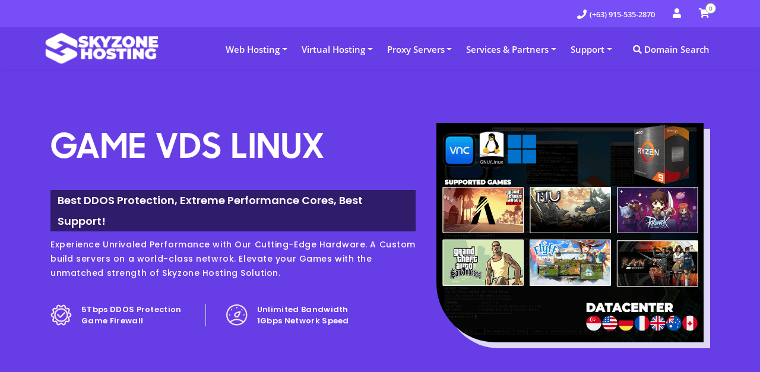

--- FILE ---
content_type: text/html; charset=utf-8
request_url: https://skyzone.host/game-vds-hosting.php
body_size: 10602
content:
<!DOCTYPE html>
 <html lang="en">
    <head>
		<meta charset="utf-8" />
<meta http-equiv="X-UA-Compatible" content="IE=edge">       
	<title>Game VDS Hosting - Skyzone Hosting</title>
  <link rel="shortcut icon" href="templates/hostx/images/favicon.ico" type="image/x-icon">
  <link rel="icon" href="templates/hostx/images/favicon.ico" type="image/x-icon">
<meta name="viewport" content="width=device-width, minimum-scale=1.0, maximum-scale=1.0, user-scalable=no">		<!-- Styling -->
<link href="/templates/hostx/css/all.min.css?v=552724" rel="stylesheet">
<!-- Bootstrap CSS -->
<link href="/templates/hostx/css/opensans-300-800.css" rel="stylesheet">
<link href="https://fonts.googleapis.com/css2?family=Poppins:ital,wght@0,100;0,200;0,300;0,400;0,500;0,600;0,700;0,800;0,900;1,100;1,200;1,300;1,400;1,500;1,600;1,700;1,800;1,900&display=swap" rel="stylesheet">
<link rel="stylesheet" href="https://stackpath.bootstrapcdn.com/font-awesome/4.7.0/css/font-awesome.min.css">
<link rel="stylesheet" href="/templates/hostx/css/owl.carousel.css"> 
<link rel="stylesheet" href="/templates/hostx/css/ion.rangeSlider.css">
<link rel="stylesheet" href="/templates/hostx/css/bootstrap.min.css">
<link rel="stylesheet" href="/templates/hostx/css/main-style.css">
<link rel="stylesheet" href="/templates/hostx/css/animate.css">
<link href="/templates/hostx/css/hc-offcanvas-nav.css" rel="stylesheet">
<link href="/templates/hostx/flags/flags.css" rel="stylesheet" type="text/css">
<link href="/templates/hostx/css/custom.css" rel="stylesheet">  
<link href="/templates/hostx/css/custom-responsive.css" rel="stylesheet">
<link rel="stylesheet" type="text/css" href="/templates/hostx/css/slick.css">
<!-- Third party module CSS -->
<link rel="stylesheet" type="text/css" href="/templates/hostx/css/thirdpartymodule.css">
	<link href="/templates/hostx/css/layoutfive/custom-color-scheme.css" rel="stylesheet">
<script>
	var rtlHostx = false;
</script>
<script>
    var csrfToken = '686b701b358358e80f9a965e7e6dd75a512796ec',
        markdownGuide = 'Markdown Guide',
        locale = 'en',
        saved = 'saved',
        saving = 'autosaving',
        whmcsBaseUrl = "",
        requiredText = 'Required',
        recaptchaSiteKey = "";
</script>
<script src="/templates/hostx/js/scripts.min.js?v=552724"></script>
<script src="/templates/hostx/js/scrollBarWgs.js"></script> 
			<meta name="google-site-verification" content="G-HTEBRB8RNT" />
				<script async src="https://www.googletagmanager.com/gtag/js?id=UA-166081681-1"></script>
<script>
  window.dataLayer = window.dataLayer || [];
  function gtag(){dataLayer.push(arguments);}
  gtag('js', new Date());
  gtag('config', 'UA-166081681-1', {
  'cookie_domain': 'https://skyzone.host'
});
</script>
 
		<script type="text/javascript">
	jQuery(document).ready(function () {
	   jQuery('#myHeader ul li.hostx-dropdown').mouseover(function() {
			if(jQuery('#myHeader ul li.menu-last-btn').hasClass('open')){
				jQuery('li.menu-last-btn').removeClass('open');
			}
			if(!jQuery(this).hasClass('open')){
			   jQuery(this).addClass('open');
			   jQuery(this).find('a.nav-link.dropdown-toggle').addClass('active');
			   jQuery(this).find('a.nav-link.dropdown-toggle').attr('aria-expanded',true);
			}
		});
		jQuery(document).on('mouseout','#myHeader ul li.hostx-dropdown.open',function(e) {
			jQuery(this).removeClass('open');
			jQuery(this).find('a.nav-link.dropdown-toggle').removeClass('active');
			jQuery(this).find('a.nav-link.dropdown-toggle').attr('aria-expanded',false);
		});
		jQuery('#myHeader ul li a.dropdown-toggle').on('click',function(e) {
			if(!jQuery(this).hasClass('firstclick')){
			if(jQuery(this).attr('aria-expanded') == "true" ){
				jQuery(this).addClass('firstclick');
				return false;
			}
			}
		});				
	});
</script>
    
<!-- Dynamic Template Compatibility -->
<!-- Please update your theme to include or have a comment on the following to negate dynamic inclusion -->
<link rel="stylesheet" type="text/css" href="/assets/css/fontawesome-all.min.css" />

</head>
     <body data-phone-cc-input="1" class="currency_format_prefix">
		<div class="left-content">
	<nav id="main-nav" style="display: none;">
		<ul class="first-nav">
		  <li class="cryptocurrency">
			  <form action="cart.php" id="formSubMobileDomains" method="get">
				 <input type="hidden" name="a" value="add">
				 <input type="hidden" name="domain" value="register">
				 <input type="hidden" name="sld" id="hideenSlds">
				<input type="text" placeholder="Enter your domain name here" class="search_input" id="serachBarTopMenu"><i class="fa fa-search" aria-hidden="true" onclick="wgsDomainRegisterCall();"></i>
			  </form>
		  </li>
		</ul>
		<ul class="second-nav">
				  <li class="devices">
						 <span>Web Hosting</span>
											<ul>
					  
						 <li>
														<span> <i class="fa fa-check"></i> Web Hosting</span>
														
							 								 <ul class="childsubmenu">
									 										 <li>
																						 <a href="/direct-admin-panel-hosting.php" > <i class="icon-img plesk-hosting-icon"></i> Direct Admin Panel </a>
																					 </li>
									 								 </ul>  
							 						 </li>
					  
						 <li>
														<span> <i class="fa fa-globe"></i> Domain Hosting</span>
														
							 								 <ul class="childsubmenu">
									 										 <li>
																						 <a href="/domain.php" > <i class="icon-img register-domain-icon"></i> Register A Domain </a>
																					 </li>
									 										 <li>
																						 <a href="/cart.php?a=add&amp;domain=transfer" > <i class="icon-img transfer_domain-icon"></i> Transfer a Domain </a>
																					 </li>
									 								 </ul>  
							 						 </li>
					 				</ul>
				
		  </li>
				  <li class="devices">
						 <span>Virtual Hosting</span>
											<ul>
					  
						 <li>
														<span> <i class="fa fa-check"></i> Advance Game Hosting</span>
														
							 								 <ul class="childsubmenu">
									 										 <li>
																						 <a href="/ro-vps-xeon.php" > <i class="icon-img hosting_server-icon"></i> RO-VPS XEON </a>
																					 </li>
									 										 <li>
																						 <a href="/ro-vps-intel-generation.php" > <i class="icon-img hosting_server-icon"></i> RO-VPS INTEL i7 </a>
																					 </li>
									 										 <li>
																						 <a href="/ro-vps-ryzen-7.php" > <i class="icon-img hosting_server-icon"></i> RO-VPS RYZEN </a>
																					 </li>
									 										 <li>
																						 <a href="/game-vps-jpla.php" > <i class="icon-img hosting_server-icon"></i> LINUX VPS (JAPAN) </a>
																					 </li>
									 										 <li>
																						 <a href="/magic-transit-vps.php" > <i class="icon-img hosting_server-icon"></i> LINUX VPS (LA) </a>
																					 </li>
									 								 </ul>  
							 						 </li>
					  
						 <li>
														<span> <i class="fa fa-check"></i> Extreme Game Hosting</span>
														
							 								 <ul class="childsubmenu">
									 										 <li>
																						 <a href="/extreme-vps.php" > <i class="icon-img windows-hosting-icon"></i> Extreme VPS </a>
																					 </li>
									 										 <li>
																						 <a href="/extreme-dedicated-server.php" > <i class="icon-img windows-hosting-icon"></i> Extreme Dedicated Server </a>
																					 </li>
									 										 <li>
																						 <a href="/fivem-vps-hosting.php" > <i class="icon-img windows-hosting-icon"></i> Extreme Five-M VPS </a>
																					 </li>
									 										 <li>
																						 <a href="/japan-vds-hosting.php" > <i class="fas fa-boxes"></i> VDS JAPAN (Linux &amp; Windows) </a>
																					 </li>
									 								 </ul>  
							 						 </li>
					 				</ul>
				
		  </li>
				  <li class="devices">
						 <span>Proxy Servers</span>
											<ul>
					  
						 <li>
														<span> <i class="fa fa-globe"></i> Proxy Servers</span>
														
							 								 <ul class="childsubmenu">
									 										 <li>
																						 <a href="/game-proxy-tunnel.php" > <i class="fas fa-globe"></i> GAME PROXY </a>
																					 </li>
									 										 <li>
																						 <a href="/game-tunnel.php" > <i class="fas fa-globe"></i> GAME TUNNEL </a>
																					 </li>
									 										 <li>
																						 <a href="/global-accelerator.php" > <i class="fas fa-globe"></i> GLOBAL PROXY TUNNEL </a>
																					 </li>
									 								 </ul>  
							 						 </li>
					  
						 <li>
														<span> <i class="fa fa-database"></i> DDOS Information</span>
														
							 								 <ul class="childsubmenu">
									 										 <li>
																						 <a href="/ddos-protected-proxy.php" > <i class="fas fa-shield-alt"></i> DDOS PROTECTION </a>
																					 </li>
									 								 </ul>  
							 						 </li>
					 				</ul>
				
		  </li>
				  <li class="devices">
						 <span>Services &amp; Partners</span>
											<ul>
					  
						 <li>
														<span> <i class="fa fa-html5"></i> Skyzone Services</span>
														
							 								 <ul class="childsubmenu">
									 										 <li>
																						 <a href="/ro-developments.php" > <i class="fab fa-codepen"></i> RO Paid Source </a>
																					 </li>
									 										 <li>
																						 <a href="/web-collection.php" > <i class="fab fa-html5"></i> Flux CP &amp; Addons </a>
																					 </li>
									 										 <li>
																						 <a href="/game-guard.php" > <i class="fa fa-gamepad"></i> Game Guard </a>
																					 </li>
									 								 </ul>  
							 						 </li>
					  
						 <li>
														<span> <i class="fa fa-check"></i> Skyzone Partners</span>
														
							 								 <ul class="childsubmenu">
									 										 <li>
																						 <a href="/gamer-streamer.php" > <i class="fa fa-video-camera"></i> Game Streamer </a>
																					 </li>
									 										 <li>
																						 <a href="/ro-production.php" > <i class="fa fa-gamepad"></i> RO Resources </a>
																					 </li>
									 										 <li>
																						 <a href="https://www.exitlag.com/aff.php?aff=10085793" target="_blank"> <i class="fa fa-connectdevelop"></i> VPN Exitlag Tunnel </a>
																					 </li>
									 										 <li>
																						 <a href="https://kafrashop.net/" target="_blank"> <i class="fas fa-code"></i> Kafra Shop </a>
																					 </li>
									 										 <li>
																						 <a href="https://ragnasync.com/" target="_blank"> <i class="fab fa-discord"></i> RagnaSync (Discord2RO) </a>
																					 </li>
									 								 </ul>  
							 						 </li>
					 				</ul>
				
		  </li>
				  <li class="devices">
						 <span>Support</span>
											<ul>
					  
						 <li>
														 <a href="/submitticket.php" > <i class="icon-img support-ticket-icon"></i> Open A Support Ticket </a>
														
							 						 </li>
					  
						 <li>
														 <a href="/contact.php" > <i class="icon-img n-contact-icon"></i> Contact Us </a>
														
							 						 </li>
					  
						 <li>
														 <a href="/index.php?rp=/knowledgebase" > <i class="icon-img knowledgebase-ico"></i> Knowledgebase </a>
														
							 						 </li>
					 				</ul>
				
		  </li>
				</ul>
	</nav>
</div>     <div class="right-content">
		<div class="loader-wrapper" style="display: none;"></div>
        
			<header class="header wgs-new-header-top">
	<div class="container">
					 <a href="https://skyzone.host"   class="logo wgs-new-head-logo">
				 <img src="templates/hostx/images/logo-skyzone.png" alt="Skyzone Hosting" height="55px" width="200px" >
			 </a>
			
		<div class="right float-right">
			<ul class="nav right_navi"> 
				 					 						 <li><a href="tel:+63915-535-2870" class="telephoneanchor"><i class="fa fa-phone"></i> <span>(+63) 915-535-2870</span></a></li>
					 				 				 				 				 					 <li class="hover mblshow"><a href="/clientarea.php"><i class="fa fa-user"></i></a></li>
				 				 <li class="hover"><a href="/cart.php?a=view">
					<i class="fa fa-shopping-cart"></i>
					<span class="label label-success wgs-custom-label-cart-hostx ">0</span>
				 </a></li>
									 
			</ul>
			<button class="navbar-toggler wgs-nav-main-header" type="button"  > &#9776; </button>
		</div> 
	</div>
	</header>
	 				<nav class="nav_bar navbar-expand-lg mega-menu-old" id="myHeader">
		<div class="container">
		<div class="navbar-toggleable-md collapse navbar-collapse wgs-new-mega-menu " id="mainNavbarCollapse">
                <a href="https://skyzone.host"   class="logo ">
                <img src="templates/hostx/images/logo-skyzone.png" alt="Skyzone Hosting" height="55px" width="200px" >
            </a>
                <ul class="nav navbar-nav justify-content-between w100p">             
                                    <li class="hostx-dropdown" > <a class="nav-link dropdown-toggle menu_top" 
                    href="                    /#" 
                     role="button" data-toggle="dropdown" aria-haspopup="true" aria-expanded="false"  >Web Hosting</a>
                                                    <div class="dropdown-menu megamenu">
                                <div class="container">
                                    <div class="row">
                                    <div class="col-md-8 ">
                                                                                    <div class="col-md-4">
                                                <div class="drow_menu">
                                                    <h3>Web Hosting</h3>
                                                    <p>Search for new domains and register your name before someone else does. .COM domains are just $9.95/yr and include a FREE Private Registration, 400+ TLDs as unique as your business</p>
                                                                                                    </div>
                                            </div>
                                          
                                                                                      
                                                                                                    <div class="col-md-4 drow_menu">
                                                        <h5>Web Hosting</h5>
                                                        <ul class="nav flex-column ">
                                                                                                                            <li class="nav-item">
                                                                    <a class="nav-link active" href="/direct-admin-panel-hosting.php" ><i class="icon-img plesk-hosting-icon"></i> &nbsp; Direct Admin Panel</a>
                                                                </li>
                                                                                                                    </ul>
                                                    </div>                            
                                                    
                                              
                                                                                                    <div class="col-md-4 drow_menu">
                                                        <h5>Domain Hosting</h5>
                                                        <ul class="nav flex-column ">
                                                                                                                            <li class="nav-item">
                                                                    <a class="nav-link active" href="/domain.php" ><i class="icon-img register-domain-icon"></i> &nbsp; Register A Domain</a>
                                                                </li>
                                                                                                                            <li class="nav-item">
                                                                    <a class="nav-link active" href="/cart.php?a=add&amp;domain=transfer" ><i class="icon-img transfer_domain-icon"></i> &nbsp; Transfer a Domain</a>
                                                                </li>
                                                                                                                    </ul>
                                                    </div>                            
                                                    
                                                                                                                                	
                                    </div>
                                        <div class="col-md-4 text-center">
                                                                                        <div class="register">
                                                <div class="carousel slide" data-ride="carousel">
                                                    <!-- The slideshow -->
                                                    <div class="carouselInnerCT carousel-inner">
                                                                                                                <div class="carousel-item">
                                                            <h2 class="tld-list-show">.com</h2>
                                                            <p class="my-3">Get the <b>domain</b> that will <b>never</b> go out of style.</p>
                                                            <h2 class="tld-list-show-price">₱850</h2>
                                                                                                                        <a href="/cart.php?&a=add&domain=register&tld=.com&sld=" class="btn btn-danger text-uppercase learn_btn mb-4">
                                                            Register
                                                            </a>
                                                        </div>
                                                                                                                <div class="carousel-item">
                                                            <h2 class="tld-list-show">.games</h2>
                                                            <p class="my-3">Get the <b>domain</b> that will <b>never</b> go out of style.</p>
                                                            <h2 class="tld-list-show-price">₱1,560</h2>
                                                                                                                        <a href="/cart.php?&a=add&domain=register&tld=.games&sld=" class="btn btn-danger text-uppercase learn_btn mb-4">
                                                            Register
                                                            </a>
                                                        </div>
                                                                                                                <div class="carousel-item">
                                                            <h2 class="tld-list-show">.gg</h2>
                                                            <p class="my-3">Get the <b>domain</b> that will <b>never</b> go out of style.</p>
                                                            <h2 class="tld-list-show-price">₱4,800</h2>
                                                                                                                        <a href="/cart.php?&a=add&domain=register&tld=.gg&sld=" class="btn btn-danger text-uppercase learn_btn mb-4">
                                                            Register
                                                            </a>
                                                        </div>
                                                                                                                <div class="carousel-item">
                                                            <h2 class="tld-list-show">.net</h2>
                                                            <p class="my-3">Get the <b>domain</b> that will <b>never</b> go out of style.</p>
                                                            <h2 class="tld-list-show-price">₱850</h2>
                                                                                                                        <a href="/cart.php?&a=add&domain=register&tld=.net&sld=" class="btn btn-danger text-uppercase learn_btn mb-4">
                                                            Register
                                                            </a>
                                                        </div>
                                                                                                                <div class="carousel-item">
                                                            <h2 class="tld-list-show">.online</h2>
                                                            <p class="my-3">Get the <b>domain</b> that will <b>never</b> go out of style.</p>
                                                            <h2 class="tld-list-show-price">₱500</h2>
                                                                                                                        <a href="/cart.php?&a=add&domain=register&tld=.online&sld=" class="btn btn-danger text-uppercase learn_btn mb-4">
                                                            Register
                                                            </a>
                                                        </div>
                                                                                                                <div class="carousel-item">
                                                            <h2 class="tld-list-show">.store</h2>
                                                            <p class="my-3">Get the <b>domain</b> that will <b>never</b> go out of style.</p>
                                                            <h2 class="tld-list-show-price">₱500</h2>
                                                                                                                        <a href="/cart.php?&a=add&domain=register&tld=.store&sld=" class="btn btn-danger text-uppercase learn_btn mb-4">
                                                            Register
                                                            </a>
                                                        </div>
                                                                                                                <div class="carousel-item">
                                                            <h2 class="tld-list-show">.asia</h2>
                                                            <p class="my-3">Get the <b>domain</b> that will <b>never</b> go out of style.</p>
                                                            <h2 class="tld-list-show-price">₱450</h2>
                                                                                                                        <a href="/cart.php?&a=add&domain=register&tld=.asia&sld=" class="btn btn-danger text-uppercase learn_btn mb-4">
                                                            Register
                                                            </a>
                                                        </div>
                                                                                                            </div>
                                                </div>
                                            </div>
                                                                                    </div>
                                    </div>
                                </div>
                            </div>
                                            </li>
                                    <li class="hostx-dropdown" > <a class="nav-link dropdown-toggle menu_top" 
                    href="                    /#" 
                     role="button" data-toggle="dropdown" aria-haspopup="true" aria-expanded="false"  >Virtual Hosting</a>
                                                    <div class="dropdown-menu megamenu">
                                <div class="container">
                                    <div class="row">
                                    <div class="col-md-8 ">
                                                                                    <div class="col-md-4">
                                                <div class="drow_menu">
                                                    <h3>Virtual Hosting</h3>
                                                    <p>Virtual Hosting is what makes your game server visible on world wide. We offer fast, reliable plans for every need - from a Starting Server to High-Powered Server. Designer? Developer? We have got you covered too.</p>
                                                                                                    </div>
                                            </div>
                                          
                                                                                      
                                                                                                    <div class="col-md-4 drow_menu">
                                                        <h5>Advance Game Hosting</h5>
                                                        <ul class="nav flex-column ">
                                                                                                                            <li class="nav-item">
                                                                    <a class="nav-link active" href="/ro-vps-xeon.php" ><i class="icon-img hosting_server-icon"></i> &nbsp; RO-VPS XEON</a>
                                                                </li>
                                                                                                                            <li class="nav-item">
                                                                    <a class="nav-link active" href="/ro-vps-intel-generation.php" ><i class="icon-img hosting_server-icon"></i> &nbsp; RO-VPS INTEL i7</a>
                                                                </li>
                                                                                                                            <li class="nav-item">
                                                                    <a class="nav-link active" href="/ro-vps-ryzen-7.php" ><i class="icon-img hosting_server-icon"></i> &nbsp; RO-VPS RYZEN</a>
                                                                </li>
                                                                                                                            <li class="nav-item">
                                                                    <a class="nav-link active" href="/game-vps-jpla.php" ><i class="icon-img hosting_server-icon"></i> &nbsp; LINUX VPS (JAPAN)</a>
                                                                </li>
                                                                                                                            <li class="nav-item">
                                                                    <a class="nav-link active" href="/magic-transit-vps.php" ><i class="icon-img hosting_server-icon"></i> &nbsp; LINUX VPS (LA)</a>
                                                                </li>
                                                                                                                    </ul>
                                                    </div>                            
                                                    
                                              
                                                                                                    <div class="col-md-4 drow_menu">
                                                        <h5>Extreme Game Hosting</h5>
                                                        <ul class="nav flex-column ">
                                                                                                                            <li class="nav-item">
                                                                    <a class="nav-link active" href="/extreme-vps.php" ><i class="icon-img windows-hosting-icon"></i> &nbsp; Extreme VPS</a>
                                                                </li>
                                                                                                                            <li class="nav-item">
                                                                    <a class="nav-link active" href="/extreme-dedicated-server.php" ><i class="icon-img windows-hosting-icon"></i> &nbsp; Extreme Dedicated Server</a>
                                                                </li>
                                                                                                                            <li class="nav-item">
                                                                    <a class="nav-link active" href="/fivem-vps-hosting.php" ><i class="icon-img windows-hosting-icon"></i> &nbsp; Extreme Five-M VPS</a>
                                                                </li>
                                                                                                                            <li class="nav-item">
                                                                    <a class="nav-link active" href="/japan-vds-hosting.php" ><i class="fas fa-boxes"></i> &nbsp; VDS JAPAN (Linux &amp; Windows)</a>
                                                                </li>
                                                                                                                    </ul>
                                                    </div>                            
                                                    
                                                                                                                                	
                                    </div>
                                        <div class="col-md-4 text-center">
                                                                                        <div class="register">
                                                <div class="carousel slide" data-ride="carousel">
                                                    <!-- The slideshow -->
                                                    <div class="carouselInnerCT carousel-inner">
                                                                                                                <div class="carousel-item">
                                                            <h2 class="tld-list-show">.com</h2>
                                                            <p class="my-3">Get the <b>domain</b> that will <b>never</b> go out of style.</p>
                                                            <h2 class="tld-list-show-price">₱850</h2>
                                                                                                                        <a href="/cart.php?&a=add&domain=register&tld=.com&sld=" class="btn btn-danger text-uppercase learn_btn mb-4">
                                                            Register
                                                            </a>
                                                        </div>
                                                                                                                <div class="carousel-item">
                                                            <h2 class="tld-list-show">.games</h2>
                                                            <p class="my-3">Get the <b>domain</b> that will <b>never</b> go out of style.</p>
                                                            <h2 class="tld-list-show-price">₱1,560</h2>
                                                                                                                        <a href="/cart.php?&a=add&domain=register&tld=.games&sld=" class="btn btn-danger text-uppercase learn_btn mb-4">
                                                            Register
                                                            </a>
                                                        </div>
                                                                                                                <div class="carousel-item">
                                                            <h2 class="tld-list-show">.gg</h2>
                                                            <p class="my-3">Get the <b>domain</b> that will <b>never</b> go out of style.</p>
                                                            <h2 class="tld-list-show-price">₱4,800</h2>
                                                                                                                        <a href="/cart.php?&a=add&domain=register&tld=.gg&sld=" class="btn btn-danger text-uppercase learn_btn mb-4">
                                                            Register
                                                            </a>
                                                        </div>
                                                                                                                <div class="carousel-item">
                                                            <h2 class="tld-list-show">.net</h2>
                                                            <p class="my-3">Get the <b>domain</b> that will <b>never</b> go out of style.</p>
                                                            <h2 class="tld-list-show-price">₱850</h2>
                                                                                                                        <a href="/cart.php?&a=add&domain=register&tld=.net&sld=" class="btn btn-danger text-uppercase learn_btn mb-4">
                                                            Register
                                                            </a>
                                                        </div>
                                                                                                                <div class="carousel-item">
                                                            <h2 class="tld-list-show">.online</h2>
                                                            <p class="my-3">Get the <b>domain</b> that will <b>never</b> go out of style.</p>
                                                            <h2 class="tld-list-show-price">₱500</h2>
                                                                                                                        <a href="/cart.php?&a=add&domain=register&tld=.online&sld=" class="btn btn-danger text-uppercase learn_btn mb-4">
                                                            Register
                                                            </a>
                                                        </div>
                                                                                                                <div class="carousel-item">
                                                            <h2 class="tld-list-show">.store</h2>
                                                            <p class="my-3">Get the <b>domain</b> that will <b>never</b> go out of style.</p>
                                                            <h2 class="tld-list-show-price">₱500</h2>
                                                                                                                        <a href="/cart.php?&a=add&domain=register&tld=.store&sld=" class="btn btn-danger text-uppercase learn_btn mb-4">
                                                            Register
                                                            </a>
                                                        </div>
                                                                                                                <div class="carousel-item">
                                                            <h2 class="tld-list-show">.asia</h2>
                                                            <p class="my-3">Get the <b>domain</b> that will <b>never</b> go out of style.</p>
                                                            <h2 class="tld-list-show-price">₱450</h2>
                                                                                                                        <a href="/cart.php?&a=add&domain=register&tld=.asia&sld=" class="btn btn-danger text-uppercase learn_btn mb-4">
                                                            Register
                                                            </a>
                                                        </div>
                                                                                                            </div>
                                                </div>
                                            </div>
                                                                                    </div>
                                    </div>
                                </div>
                            </div>
                                            </li>
                                    <li class="hostx-dropdown" > <a class="nav-link dropdown-toggle menu_top" 
                    href="                    /#" 
                     role="button" data-toggle="dropdown" aria-haspopup="true" aria-expanded="false"  >Proxy Servers</a>
                                                    <div class="dropdown-menu megamenu">
                                <div class="container">
                                    <div class="row">
                                    <div class="col-md-8 ">
                                                                                    <div class="col-md-4">
                                                <div class="drow_menu">
                                                    <h3>Proxy Servers</h3>
                                                    <p>Hide your Main Server from DDOS Attacker and place a Proxy Server to handle all traffic for you.
Also give your player Low Latency World Wide.</p>
                                                                                                            <a href="" class="btn btn-danger text-uppercase learn_btn"><b>Proxy Server</b></a>
                                                                                                    </div>
                                            </div>
                                          
                                                                                      
                                                                                                    <div class="col-md-4 drow_menu">
                                                        <h5>Proxy Servers</h5>
                                                        <ul class="nav flex-column ">
                                                                                                                            <li class="nav-item">
                                                                    <a class="nav-link active" href="/game-proxy-tunnel.php" ><i class="fas fa-globe"></i> &nbsp; GAME PROXY</a>
                                                                </li>
                                                                                                                            <li class="nav-item">
                                                                    <a class="nav-link active" href="/game-tunnel.php" ><i class="fas fa-globe"></i> &nbsp; GAME TUNNEL</a>
                                                                </li>
                                                                                                                            <li class="nav-item">
                                                                    <a class="nav-link active" href="/global-accelerator.php" ><i class="fas fa-globe"></i> &nbsp; GLOBAL PROXY TUNNEL</a>
                                                                </li>
                                                                                                                    </ul>
                                                    </div>                            
                                                    
                                              
                                                                                                    <div class="col-md-4 drow_menu">
                                                        <h5>DDOS Information</h5>
                                                        <ul class="nav flex-column ">
                                                                                                                            <li class="nav-item">
                                                                    <a class="nav-link active" href="/ddos-protected-proxy.php" ><i class="fas fa-shield-alt"></i> &nbsp; DDOS PROTECTION</a>
                                                                </li>
                                                                                                                    </ul>
                                                    </div>                            
                                                    
                                                                                                                                	
                                    </div>
                                        <div class="col-md-4 text-center">
                                                                                        <div class="register">
                                                <div class="carousel slide" data-ride="carousel">
                                                    <!-- The slideshow -->
                                                    <div class="carouselInnerCT carousel-inner">
                                                                                                                <div class="carousel-item">
                                                            <h2 class="tld-list-show">.com</h2>
                                                            <p class="my-3">Get the <b>domain</b> that will <b>never</b> go out of style.</p>
                                                            <h2 class="tld-list-show-price">₱850</h2>
                                                                                                                        <a href="/cart.php?&a=add&domain=register&tld=.com&sld=" class="btn btn-danger text-uppercase learn_btn mb-4">
                                                            Register
                                                            </a>
                                                        </div>
                                                                                                                <div class="carousel-item">
                                                            <h2 class="tld-list-show">.games</h2>
                                                            <p class="my-3">Get the <b>domain</b> that will <b>never</b> go out of style.</p>
                                                            <h2 class="tld-list-show-price">₱1,560</h2>
                                                                                                                        <a href="/cart.php?&a=add&domain=register&tld=.games&sld=" class="btn btn-danger text-uppercase learn_btn mb-4">
                                                            Register
                                                            </a>
                                                        </div>
                                                                                                                <div class="carousel-item">
                                                            <h2 class="tld-list-show">.gg</h2>
                                                            <p class="my-3">Get the <b>domain</b> that will <b>never</b> go out of style.</p>
                                                            <h2 class="tld-list-show-price">₱4,800</h2>
                                                                                                                        <a href="/cart.php?&a=add&domain=register&tld=.gg&sld=" class="btn btn-danger text-uppercase learn_btn mb-4">
                                                            Register
                                                            </a>
                                                        </div>
                                                                                                                <div class="carousel-item">
                                                            <h2 class="tld-list-show">.net</h2>
                                                            <p class="my-3">Get the <b>domain</b> that will <b>never</b> go out of style.</p>
                                                            <h2 class="tld-list-show-price">₱850</h2>
                                                                                                                        <a href="/cart.php?&a=add&domain=register&tld=.net&sld=" class="btn btn-danger text-uppercase learn_btn mb-4">
                                                            Register
                                                            </a>
                                                        </div>
                                                                                                                <div class="carousel-item">
                                                            <h2 class="tld-list-show">.online</h2>
                                                            <p class="my-3">Get the <b>domain</b> that will <b>never</b> go out of style.</p>
                                                            <h2 class="tld-list-show-price">₱500</h2>
                                                                                                                        <a href="/cart.php?&a=add&domain=register&tld=.online&sld=" class="btn btn-danger text-uppercase learn_btn mb-4">
                                                            Register
                                                            </a>
                                                        </div>
                                                                                                                <div class="carousel-item">
                                                            <h2 class="tld-list-show">.store</h2>
                                                            <p class="my-3">Get the <b>domain</b> that will <b>never</b> go out of style.</p>
                                                            <h2 class="tld-list-show-price">₱500</h2>
                                                                                                                        <a href="/cart.php?&a=add&domain=register&tld=.store&sld=" class="btn btn-danger text-uppercase learn_btn mb-4">
                                                            Register
                                                            </a>
                                                        </div>
                                                                                                                <div class="carousel-item">
                                                            <h2 class="tld-list-show">.asia</h2>
                                                            <p class="my-3">Get the <b>domain</b> that will <b>never</b> go out of style.</p>
                                                            <h2 class="tld-list-show-price">₱450</h2>
                                                                                                                        <a href="/cart.php?&a=add&domain=register&tld=.asia&sld=" class="btn btn-danger text-uppercase learn_btn mb-4">
                                                            Register
                                                            </a>
                                                        </div>
                                                                                                            </div>
                                                </div>
                                            </div>
                                                                                    </div>
                                    </div>
                                </div>
                            </div>
                                            </li>
                                    <li class="hostx-dropdown" > <a class="nav-link dropdown-toggle menu_top" 
                    href="                    /#" 
                     role="button" data-toggle="dropdown" aria-haspopup="true" aria-expanded="false"  >Services &amp; Partners</a>
                                                    <div class="dropdown-menu megamenu">
                                <div class="container">
                                    <div class="row">
                                    <div class="col-md-8 ">
                                                                                    <div class="col-md-4">
                                                <div class="drow_menu">
                                                    <h3>Services &amp; Partners</h3>
                                                    <p>We are Accepting Development that we can cater on our bucket list like Web Developing, RO Game Developing, 3rd Party Server Setup and Many more. Inquire Now!</p>
                                                                                                            <a href="submitticket.php" class="btn btn-danger text-uppercase learn_btn"><b>Contact Us Now</b></a>
                                                                                                    </div>
                                            </div>
                                          
                                                                                      
                                                                                                    <div class="col-md-4 drow_menu">
                                                        <h5>Skyzone Services</h5>
                                                        <ul class="nav flex-column ">
                                                                                                                            <li class="nav-item">
                                                                    <a class="nav-link active" href="/ro-developments.php" ><i class="fab fa-codepen"></i> &nbsp; RO Paid Source</a>
                                                                </li>
                                                                                                                            <li class="nav-item">
                                                                    <a class="nav-link active" href="/web-collection.php" ><i class="fab fa-html5"></i> &nbsp; Flux CP &amp; Addons</a>
                                                                </li>
                                                                                                                            <li class="nav-item">
                                                                    <a class="nav-link active" href="/game-guard.php" ><i class="fa fa-gamepad"></i> &nbsp; Game Guard</a>
                                                                </li>
                                                                                                                    </ul>
                                                    </div>                            
                                                    
                                              
                                                                                                    <div class="col-md-4 drow_menu">
                                                        <h5>Skyzone Partners</h5>
                                                        <ul class="nav flex-column ">
                                                                                                                            <li class="nav-item">
                                                                    <a class="nav-link active" href="/gamer-streamer.php" ><i class="fa fa-video-camera"></i> &nbsp; Game Streamer</a>
                                                                </li>
                                                                                                                            <li class="nav-item">
                                                                    <a class="nav-link active" href="/ro-production.php" ><i class="fa fa-gamepad"></i> &nbsp; RO Resources</a>
                                                                </li>
                                                                                                                            <li class="nav-item">
                                                                    <a class="nav-link active" href="https://www.exitlag.com/aff.php?aff=10085793" target="_blank"><i class="fa fa-connectdevelop"></i> &nbsp; VPN Exitlag Tunnel</a>
                                                                </li>
                                                                                                                            <li class="nav-item">
                                                                    <a class="nav-link active" href="https://kafrashop.net/" target="_blank"><i class="fas fa-code"></i> &nbsp; Kafra Shop</a>
                                                                </li>
                                                                                                                            <li class="nav-item">
                                                                    <a class="nav-link active" href="https://ragnasync.com/" target="_blank"><i class="fab fa-discord"></i> &nbsp; RagnaSync (Discord2RO)</a>
                                                                </li>
                                                                                                                    </ul>
                                                    </div>                            
                                                    
                                                                                                                                	
                                    </div>
                                        <div class="col-md-4 text-center">
                                                                                        <div class="register">
                                                <div class="carousel slide" data-ride="carousel">
                                                    <!-- The slideshow -->
                                                    <div class="carouselInnerCT carousel-inner">
                                                                                                                <div class="carousel-item">
                                                            <h2 class="tld-list-show">.com</h2>
                                                            <p class="my-3">Get the <b>domain</b> that will <b>never</b> go out of style.</p>
                                                            <h2 class="tld-list-show-price">₱850</h2>
                                                                                                                        <a href="/cart.php?&a=add&domain=register&tld=.com&sld=" class="btn btn-danger text-uppercase learn_btn mb-4">
                                                            Register
                                                            </a>
                                                        </div>
                                                                                                                <div class="carousel-item">
                                                            <h2 class="tld-list-show">.games</h2>
                                                            <p class="my-3">Get the <b>domain</b> that will <b>never</b> go out of style.</p>
                                                            <h2 class="tld-list-show-price">₱1,560</h2>
                                                                                                                        <a href="/cart.php?&a=add&domain=register&tld=.games&sld=" class="btn btn-danger text-uppercase learn_btn mb-4">
                                                            Register
                                                            </a>
                                                        </div>
                                                                                                                <div class="carousel-item">
                                                            <h2 class="tld-list-show">.gg</h2>
                                                            <p class="my-3">Get the <b>domain</b> that will <b>never</b> go out of style.</p>
                                                            <h2 class="tld-list-show-price">₱4,800</h2>
                                                                                                                        <a href="/cart.php?&a=add&domain=register&tld=.gg&sld=" class="btn btn-danger text-uppercase learn_btn mb-4">
                                                            Register
                                                            </a>
                                                        </div>
                                                                                                                <div class="carousel-item">
                                                            <h2 class="tld-list-show">.net</h2>
                                                            <p class="my-3">Get the <b>domain</b> that will <b>never</b> go out of style.</p>
                                                            <h2 class="tld-list-show-price">₱850</h2>
                                                                                                                        <a href="/cart.php?&a=add&domain=register&tld=.net&sld=" class="btn btn-danger text-uppercase learn_btn mb-4">
                                                            Register
                                                            </a>
                                                        </div>
                                                                                                                <div class="carousel-item">
                                                            <h2 class="tld-list-show">.online</h2>
                                                            <p class="my-3">Get the <b>domain</b> that will <b>never</b> go out of style.</p>
                                                            <h2 class="tld-list-show-price">₱500</h2>
                                                                                                                        <a href="/cart.php?&a=add&domain=register&tld=.online&sld=" class="btn btn-danger text-uppercase learn_btn mb-4">
                                                            Register
                                                            </a>
                                                        </div>
                                                                                                                <div class="carousel-item">
                                                            <h2 class="tld-list-show">.store</h2>
                                                            <p class="my-3">Get the <b>domain</b> that will <b>never</b> go out of style.</p>
                                                            <h2 class="tld-list-show-price">₱500</h2>
                                                                                                                        <a href="/cart.php?&a=add&domain=register&tld=.store&sld=" class="btn btn-danger text-uppercase learn_btn mb-4">
                                                            Register
                                                            </a>
                                                        </div>
                                                                                                                <div class="carousel-item">
                                                            <h2 class="tld-list-show">.asia</h2>
                                                            <p class="my-3">Get the <b>domain</b> that will <b>never</b> go out of style.</p>
                                                            <h2 class="tld-list-show-price">₱450</h2>
                                                                                                                        <a href="/cart.php?&a=add&domain=register&tld=.asia&sld=" class="btn btn-danger text-uppercase learn_btn mb-4">
                                                            Register
                                                            </a>
                                                        </div>
                                                                                                            </div>
                                                </div>
                                            </div>
                                                                                    </div>
                                    </div>
                                </div>
                            </div>
                                            </li>
                                    <li class="hostx-dropdown" > <a class="nav-link dropdown-toggle menu_top" 
                    href="                    /#" 
                     role="button" data-toggle="dropdown" aria-haspopup="true" aria-expanded="false"  >Support</a>
                                                    <div class="dropdown-menu megamenu">
                                <div class="container">
                                    <div class="row">
                                    <div class="col-md-8 ">
                                                                                    <div class="col-md-4">
                                                <div class="drow_menu">
                                                    <h3>Support</h3>
                                                    <p>We proudly support our many products, and strive to answer questions and empower customers. Professional technical assistance is always available 24-hours a day. Customers can create tickets, access forums and knowledge bases, read FAQ’s and watch instruc</p>
                                                                                                    </div>
                                            </div>
                                          
                                                                                    <div class="col-md-4 drow_menu">
                                                <h5>Support</h5>
                                                <ul class="nav flex-column ">
                                                                                                            <li class="nav-item">
                                                            <a class="nav-link active" href="/submitticket.php" ><i class="icon-img support-ticket-icon"></i> &nbsp; Open A Support Ticket</a>
                                                        </li>
                                                                                                            <li class="nav-item">
                                                            <a class="nav-link active" href="/contact.php" ><i class="icon-img n-contact-icon"></i> &nbsp; Contact Us</a>
                                                        </li>
                                                                                                            <li class="nav-item">
                                                            <a class="nav-link active" href="/index.php?rp=/knowledgebase" ><i class="icon-img knowledgebase-ico"></i> &nbsp; Knowledgebase</a>
                                                        </li>
                                                                                                    </ul>
                                            </div>
                                            <div class="col-md-3 drow_menu empty-menu">
                                                &nbsp;
                                            </div>
                                        	
                                    </div>
                                        <div class="col-md-4 text-center">
                                                                                        <div class="register">
                                                <div class="carousel slide" data-ride="carousel">
                                                    <!-- The slideshow -->
                                                    <div class="carouselInnerCT carousel-inner">
                                                                                                                <div class="carousel-item">
                                                            <h2 class="tld-list-show">.com</h2>
                                                            <p class="my-3">Get the <b>domain</b> that will <b>never</b> go out of style.</p>
                                                            <h2 class="tld-list-show-price">₱850</h2>
                                                                                                                        <a href="/cart.php?&a=add&domain=register&tld=.com&sld=" class="btn btn-danger text-uppercase learn_btn mb-4">
                                                            Register
                                                            </a>
                                                        </div>
                                                                                                                <div class="carousel-item">
                                                            <h2 class="tld-list-show">.games</h2>
                                                            <p class="my-3">Get the <b>domain</b> that will <b>never</b> go out of style.</p>
                                                            <h2 class="tld-list-show-price">₱1,560</h2>
                                                                                                                        <a href="/cart.php?&a=add&domain=register&tld=.games&sld=" class="btn btn-danger text-uppercase learn_btn mb-4">
                                                            Register
                                                            </a>
                                                        </div>
                                                                                                                <div class="carousel-item">
                                                            <h2 class="tld-list-show">.gg</h2>
                                                            <p class="my-3">Get the <b>domain</b> that will <b>never</b> go out of style.</p>
                                                            <h2 class="tld-list-show-price">₱4,800</h2>
                                                                                                                        <a href="/cart.php?&a=add&domain=register&tld=.gg&sld=" class="btn btn-danger text-uppercase learn_btn mb-4">
                                                            Register
                                                            </a>
                                                        </div>
                                                                                                                <div class="carousel-item">
                                                            <h2 class="tld-list-show">.net</h2>
                                                            <p class="my-3">Get the <b>domain</b> that will <b>never</b> go out of style.</p>
                                                            <h2 class="tld-list-show-price">₱850</h2>
                                                                                                                        <a href="/cart.php?&a=add&domain=register&tld=.net&sld=" class="btn btn-danger text-uppercase learn_btn mb-4">
                                                            Register
                                                            </a>
                                                        </div>
                                                                                                                <div class="carousel-item">
                                                            <h2 class="tld-list-show">.online</h2>
                                                            <p class="my-3">Get the <b>domain</b> that will <b>never</b> go out of style.</p>
                                                            <h2 class="tld-list-show-price">₱500</h2>
                                                                                                                        <a href="/cart.php?&a=add&domain=register&tld=.online&sld=" class="btn btn-danger text-uppercase learn_btn mb-4">
                                                            Register
                                                            </a>
                                                        </div>
                                                                                                                <div class="carousel-item">
                                                            <h2 class="tld-list-show">.store</h2>
                                                            <p class="my-3">Get the <b>domain</b> that will <b>never</b> go out of style.</p>
                                                            <h2 class="tld-list-show-price">₱500</h2>
                                                                                                                        <a href="/cart.php?&a=add&domain=register&tld=.store&sld=" class="btn btn-danger text-uppercase learn_btn mb-4">
                                                            Register
                                                            </a>
                                                        </div>
                                                                                                                <div class="carousel-item">
                                                            <h2 class="tld-list-show">.asia</h2>
                                                            <p class="my-3">Get the <b>domain</b> that will <b>never</b> go out of style.</p>
                                                            <h2 class="tld-list-show-price">₱450</h2>
                                                                                                                        <a href="/cart.php?&a=add&domain=register&tld=.asia&sld=" class="btn btn-danger text-uppercase learn_btn mb-4">
                                                            Register
                                                            </a>
                                                        </div>
                                                                                                            </div>
                                                </div>
                                            </div>
                                                                                    </div>
                                    </div>
                                </div>
                            </div>
                                            </li>
                     
                                    <li class="menu-last-btn">
                        <a href="#" class="nav-link"  role="button" data-toggle="dropdown" aria-haspopup="true" aria-expanded="false"><i class="fa fa-search"></i> Domain Search</a>
                        <div class="dropdown-menu megamenu">
                            <div class="container container-domain">
                                <div class="row">
                                    <div class="col-sm-8">
                                    <form action="/domainchecker.php" method="post">
<input type="hidden" name="token" value="686b701b358358e80f9a965e7e6dd75a512796ec" />  
                                        <input type="hidden" name="register">
                                            <div class="left-domain-bnr">
                                                <h2>Find Your <span class="red-sp-d">Domain</span> Name</h2>
                                                <div class="domain-name-cintainer">
                                                    <div class="domain-name-cintainer-inner">
                                                        <label><img src="/templates/hostx/images/search-icon-p.png" alt="serach"></label>
                                                        <input type="text" class="form-control input-domain" placeholder="Enter your domain name here" name="domain">
                                                        <button type="submit" class="btn btn-default domain-search-bn">Search</button> 
                                                    </div>
                                                </div>
                                                <ul class="domain-name-ul currency_style_prefix">
                                                                                                    <li class="block-com"><strong class="font-22" ><span>.</span>com</strong><span>₱850</span></li>
                                                                                                        <li class="block-games"><strong class="font-22" ><span>.</span>games</strong><span>₱1,560</span></li>
                                                                                                        <li class="block-gg"><strong class="font-22" ><span>.</span>gg</strong><span>₱4,800</span></li>
                                                                                                        <li class="block-net"><strong class="font-22" ><span>.</span>net</strong><span>₱850</span></li>
                                                                                                        <li class="block-online"><strong class="font-22" ><span>.</span>online</strong><span>₱500</span></li>
                                                                                                        <li class="block-store"><strong class="font-22" ><span>.</span>store</strong><span>₱500</span></li>
                                                                                                        <li class="block-asia"><strong class="font-22" ><span>.</span>asia</strong><span>₱450</span></li>
                                                                                                    </ul>
                                            </div>
                                        </form>    
                                    </div>
                                    <div class="col-sm-4">
                                        <div class="banner-right-domain-img">
                                            <img src="/templates/hostx/images/www-img.png" alt="globe">
                                        </div>
                                    </div>
                                </div>
                            </div>
                        </div>
                    </li> 
                        </ul>
    </div>		</div>
	</nav>
	        			        

      <div class="new_hx-business-banner" style="padding-bottom: 0px;">
<div class="container" style="padding-bottom: 100px;">
<div class="row">
<div class="col-lg-7 col-md-12">
<div class="hx-business-block">
<div class="hx-banner-business-content">
<h1 style="font-size: 58px;">GAME VDS LINUX</h1>
<span>Best DDOS Protection, Extreme Performance Cores, Best Support!</span>
<p>Experience Unrivaled Performance with Our Cutting-Edge Hardware. A Custom build servers on a world-class netwrok. Elevate your Games with the unmatched strength of Skyzone Hosting Solution.</p>
</div>
<ul class="list-inline-item hx-business-list pl-0 mr-0">
<li class=" list-inline-item mb-3">
<div class="hx-bnr-list p-0">
<div class="hx-box"><img src="/templates/hostx/images/hx-business-icon1.svg" alt="icon" /></div>
<p>5Tbps DDOS Protection<br />Game Firewall</p>
</div>
</li>
<li class="list-inline-item mb-3 business-brdr-right">
<div class="hx-bnr-list">
<div class="hx-box"><img src="/templates/hostx/images/hx-business-icon3.svg" alt="icon" /></div>
<p>Unlimited Bandwidth<br />1Gbps Network Speed</p>
</div>
</li>
</ul>
<!--<div class="hx-business-btn mb-1 mb-lg-0">
<a href="/cart.php" class="btn getstart-business-btn">Get Started Now <span><img src="/templates/hostx/images/business-right-arrow3.svg" alt="arrow" /></span></a></div>--></div>
</div>
<div class="col-lg-5 col-md-12 px-2s px-lg-0">
<div class="hx-banner-business-img"><img src="/templates/hostx/images/game-servers-banners.png" alt="business-img" class="w-100" /></div>
</div>
</div>
</div>
</div>    <div class="pricing_section">
    <div class="container">
    <div class="tab-content">
      <div class="tab-pane container active" id="pricing">
          <div class="price_top">
              <h2>Skyzone Hosting Solution</h2>
              <p>THE BEST DDOS PROTECTION AND GREAT PERFORMANCE. <br> Our Hosting is Design for Game Hosting. for affordable and guaranteed unbeatable from DDOS Attack.</p>
                              <ul class="months-ul" id="changeBillingCycle">
                                              <li><a href="javascript:;" class="active" onclick="toggleBillingTabsVps(this,'monthly');">Monthly</a></li>
                                                                    <li><a href="javascript:;" onclick="toggleBillingTabsVps(this,'quarterly');">Quarterly</a></li>
                                                                    <li><a href="javascript:;"  onclick="toggleBillingTabsVps(this,'semiannually');">Semi-Annually</a></li>
                                                                    <li><a href="javascript:;"  onclick="toggleBillingTabsVps(this,'annually');">Annually</a></li>
                                                                                  </ul>
                        </div>
          <div class="price_group ">
            <div id="productList">
                              
                    <div class="price_sect ">
                                            <h2>VDS-L1</h2>
                      <p>AMD / XEON Silver & Gold
<br>
<strong style="color:green;">IN STOCK</strong></p>
                                                                                          <h5 class="blpr monthly" style="display: block;"><strong>₱3,500 </strong><span>Monthly</span></h5>
                        <h5 class="blpr quarterly" ><strong>₱10,500</strong> <span>Quarterly</span></h5>
                        <h5 class="blpr semiannually" ><strong>₱21,000</strong> <span>Semi-Annually</span></h5>
                        <h5 class="blpr annually" ><strong>₱42,000</strong> <span>Annually</span></h5>
                        <h5 class="blpr biennially" ><strong>₱-1</strong> <span>Biennially</span></h5>
                        <h5 class="blpr triennially" ><strong>₱-1</strong> <span>Triennially</span></h5>
                                                                        <ul class="list">
    <li><b>4CPU</b> </li> 
    <li><b>8GB</b> ECC DDR4 RAM</li> 
    <li><b>250GB</b> NVMe SSD</li> 
    <li><b>1Gbps</b> Download/Upload Speed</li>
    <li><b>Unlimited</b> Premium Bandwidth</li>
    <li><b>Skyzone Filter</b> Protected</li>
    <li><b>OS</b> LINUX</li>
    <li><b>Full Manage Server</b></li>
</ul>
                                                  <div class="bottom_sect">
                                                    <h4><b >[DDOS PROTECTION]</b><br>
<b style="color:orange;">CDN77/Datacamp</b><br>
<b style="color:blue;">Skyzone Game Filter</b></h4>
                          <p><br>
<b style="color:green;">[GAME SUPPORTED]</b><br>
Ragnarok Online<br>
Five-M GTA V<br>
RF Online<br>
Luna Online<br>
MU Online<br>
FlyFF Online<br><br>

<text style="color:black;">Message Us if your Games is not on the List</text></p>
                                                                                                                            <a href="cart.php?a=add&pid=81&billingcycle=monthly" class="button03 blpr monthly" style="display: block;">ORDER NOW</a>  
                          <a href="cart.php?a=add&pid=81&billingcycle=quarterly" class="button03 blpr quarterly" >ORDER NOW</a>  
                          <a href="cart.php?a=add&pid=81&billingcycle=semiannually" class="button03 blpr semiannually" >ORDER NOW</a>  
                          <a href="cart.php?a=add&pid=81&billingcycle=annually" class="button03 blpr annually" >ORDER NOW</a>
                          <a href="cart.php?a=add&pid=81&billingcycle=biennially" class="button03 blpr biennially">ORDER NOW</a>
                          <a href="cart.php?a=add&pid=81&billingcycle=triennially" class="button03 blpr triennially" >ORDER NOW</a>
                         						
                      </div>
                    </div>              
                              
                    <div class="price_sect ">
                                            <h2>VDS-L2</h2>
                      <p>AMD / XEON Silver & Gold
<br>
<strong style="color:green;">IN STOCK</strong></p>
                                                                                          <h5 class="blpr monthly" style="display: block;"><strong>₱4,500 </strong><span>Monthly</span></h5>
                        <h5 class="blpr quarterly" ><strong>₱13,500</strong> <span>Quarterly</span></h5>
                        <h5 class="blpr semiannually" ><strong>₱27,000</strong> <span>Semi-Annually</span></h5>
                        <h5 class="blpr annually" ><strong>₱54,000</strong> <span>Annually</span></h5>
                        <h5 class="blpr biennially" ><strong>₱-1</strong> <span>Biennially</span></h5>
                        <h5 class="blpr triennially" ><strong>₱-1</strong> <span>Triennially</span></h5>
                                                                        <ul class="list">
    <li><b>6CPU</b> </li> 
    <li><b>12GB</b> ECC DDR4 RAM</li> 
    <li><b>350GB</b> NVMe SSD</li> 
    <li><b>1Gbps</b> Download/Upload Speed</li>
    <li><b>Unlimited</b> Premium Bandwidth</li>
    <li><b>Skyzone Filter</b> Protected</li>
    <li><b>OS</b> LINUX</li>
    <li><b>Full Manage Server</b></li>
</ul>
                                                  <div class="bottom_sect">
                                                    <h4><b >[DDOS PROTECTION]</b><br>
<b style="color:orange;">CDN77/Datacamp</b><br>
<b style="color:blue;">Skyzone Game Filter</b></h4>
                          <p><br>
<b style="color:green;">[GAME SUPPORTED]</b><br>
Ragnarok Online<br>
Five-M GTA V<br>
RF Online<br>
Luna Online<br>
MU Online<br>
FlyFF Online<br><br>

<text style="color:black;">Message Us if your Games is not on the List</text></p>
                                                                                                                            <a href="cart.php?a=add&pid=82&billingcycle=monthly" class="button03 blpr monthly" style="display: block;">ORDER NOW</a>  
                          <a href="cart.php?a=add&pid=82&billingcycle=quarterly" class="button03 blpr quarterly" >ORDER NOW</a>  
                          <a href="cart.php?a=add&pid=82&billingcycle=semiannually" class="button03 blpr semiannually" >ORDER NOW</a>  
                          <a href="cart.php?a=add&pid=82&billingcycle=annually" class="button03 blpr annually" >ORDER NOW</a>
                          <a href="cart.php?a=add&pid=82&billingcycle=biennially" class="button03 blpr biennially">ORDER NOW</a>
                          <a href="cart.php?a=add&pid=82&billingcycle=triennially" class="button03 blpr triennially" >ORDER NOW</a>
                         						
                      </div>
                    </div>              
                              
                    <div class="price_sect ">
                                            <h2>VDS-L3</h2>
                      <p>AMD / XEON Silver & Gold
<br>
<strong style="color:green;">IN STOCK</strong></p>
                                                                                          <h5 class="blpr monthly" style="display: block;"><strong>₱6,500 </strong><span>Monthly</span></h5>
                        <h5 class="blpr quarterly" ><strong>₱19,500</strong> <span>Quarterly</span></h5>
                        <h5 class="blpr semiannually" ><strong>₱39,000</strong> <span>Semi-Annually</span></h5>
                        <h5 class="blpr annually" ><strong>₱78,000</strong> <span>Annually</span></h5>
                        <h5 class="blpr biennially" ><strong>₱-1</strong> <span>Biennially</span></h5>
                        <h5 class="blpr triennially" ><strong>₱-1</strong> <span>Triennially</span></h5>
                                                                        <ul class="list">
    <li><b>8CPU</b> </li> 
    <li><b>16GB</b> ECC DDR4 RAM</li> 
    <li><b>450GB</b> NVMe SSD</li> 
    <li><b>1Gbps</b> Download/Upload Speed</li>
    <li><b>Unlimited</b> Premium Bandwidth</li>
    <li><b>Skyzone Filter</b> Protected</li>
    <li><b>OS</b> LINUX</li>
    <li><b>Full Manage Server</b></li>
</ul>
                                                  <div class="bottom_sect">
                                                    <h4><b >[DDOS PROTECTION]</b><br>
<b style="color:orange;">CDN77/Datacamp</b><br>
<b style="color:blue;">Skyzone Game Filter</b></h4>
                          <p><br>
<b style="color:green;">[GAME SUPPORTED]</b><br>
Ragnarok Online<br>
Five-M GTA V<br>
RF Online<br>
Luna Online<br>
MU Online<br>
FlyFF Online<br><br>

<text style="color:black;">Message Us if your Games is not on the List</text></p>
                                                                                                                            <a href="cart.php?a=add&pid=83&billingcycle=monthly" class="button03 blpr monthly" style="display: block;">ORDER NOW</a>  
                          <a href="cart.php?a=add&pid=83&billingcycle=quarterly" class="button03 blpr quarterly" >ORDER NOW</a>  
                          <a href="cart.php?a=add&pid=83&billingcycle=semiannually" class="button03 blpr semiannually" >ORDER NOW</a>  
                          <a href="cart.php?a=add&pid=83&billingcycle=annually" class="button03 blpr annually" >ORDER NOW</a>
                          <a href="cart.php?a=add&pid=83&billingcycle=biennially" class="button03 blpr biennially">ORDER NOW</a>
                          <a href="cart.php?a=add&pid=83&billingcycle=triennially" class="button03 blpr triennially" >ORDER NOW</a>
                         						
                      </div>
                    </div>              
                              
                    <div class="price_sect ">
                                            <h2>VDS-L4</h2>
                      <p>AMD / XEON Silver & Gold
<br>
<strong style="color:green;">IN STOCK</strong></p>
                                                                                          <h5 class="blpr monthly" style="display: block;"><strong>₱8,000 </strong><span>Monthly</span></h5>
                        <h5 class="blpr quarterly" ><strong>₱24,000</strong> <span>Quarterly</span></h5>
                        <h5 class="blpr semiannually" ><strong>₱48,000</strong> <span>Semi-Annually</span></h5>
                        <h5 class="blpr annually" ><strong>₱96,000</strong> <span>Annually</span></h5>
                        <h5 class="blpr biennially" ><strong>₱-1</strong> <span>Biennially</span></h5>
                        <h5 class="blpr triennially" ><strong>₱-1</strong> <span>Triennially</span></h5>
                                                                        <ul class="list">
    <li><b>10CPU</b> </li> 
    <li><b>20GB</b> ECC DDR4 RAM</li> 
    <li><b>500GB</b> NVMe SSD</li> 
    <li><b>1Gbps</b> Download/Upload Speed</li>
    <li><b>Unlimited</b> Premium Bandwidth</li>
    <li><b>Skyzone Filter</b> Protected</li>
    <li><b>OS</b> LINUX</li>
    <li><b>Full Manage Server</b></li>
</ul>
                                                  <div class="bottom_sect">
                                                    <h4><b >[DDOS PROTECTION]</b><br>
<b style="color:orange;">CDN77/Datacamp</b><br>
<b style="color:blue;">Skyzone Game Filter</b></h4>
                          <p><br>
<b style="color:green;">[GAME SUPPORTED]</b><br>
Ragnarok Online<br>
Five-M GTA V<br>
RF Online<br>
Luna Online<br>
MU Online<br>
FlyFF Online<br><br>

<text style="color:black;">Message Us if your Games is not on the List</text></p>
                                                                                                                            <a href="cart.php?a=add&pid=84&billingcycle=monthly" class="button03 blpr monthly" style="display: block;">ORDER NOW</a>  
                          <a href="cart.php?a=add&pid=84&billingcycle=quarterly" class="button03 blpr quarterly" >ORDER NOW</a>  
                          <a href="cart.php?a=add&pid=84&billingcycle=semiannually" class="button03 blpr semiannually" >ORDER NOW</a>  
                          <a href="cart.php?a=add&pid=84&billingcycle=annually" class="button03 blpr annually" >ORDER NOW</a>
                          <a href="cart.php?a=add&pid=84&billingcycle=biennially" class="button03 blpr biennially">ORDER NOW</a>
                          <a href="cart.php?a=add&pid=84&billingcycle=triennially" class="button03 blpr triennially" >ORDER NOW</a>
                         						
                      </div>
                    </div>              
                              
                    <div class="price_sect ">
                                            <h2>VDS-L5</h2>
                      <p>AMD / XEON Silver & Gold
<br>
<strong style="color:green;">IN STOCK</strong></p>
                                                                                          <h5 class="blpr monthly" style="display: block;"><strong>₱9,500 </strong><span>Monthly</span></h5>
                        <h5 class="blpr quarterly" ><strong>₱28,500</strong> <span>Quarterly</span></h5>
                        <h5 class="blpr semiannually" ><strong>₱57,000</strong> <span>Semi-Annually</span></h5>
                        <h5 class="blpr annually" ><strong>₱114,000</strong> <span>Annually</span></h5>
                        <h5 class="blpr biennially" ><strong>₱-1</strong> <span>Biennially</span></h5>
                        <h5 class="blpr triennially" ><strong>₱-1</strong> <span>Triennially</span></h5>
                                                                        <ul class="list">
    <li><b>10CPU</b> </li> 
    <li><b>24GB</b> ECC DDR4 RAM</li> 
    <li><b>550GB</b> NVMe SSD</li> 
    <li><b>1Gbps</b> Download/Upload Speed</li>
    <li><b>Unlimited</b> Premium Bandwidth</li>
    <li><b>Skyzone Filter</b> Protected</li>
    <li><b>OS</b> LINUX</li>
    <li><b>Full Manage Server</b></li>
</ul>
                                                  <div class="bottom_sect">
                                                    <h4><b >[DDOS PROTECTION]</b><br>
<b style="color:orange;">CDN77/Datacamp</b><br>
<b style="color:blue;">Skyzone Game Filter</b></h4>
                          <p><br>
<b style="color:green;">[GAME SUPPORTED]</b><br>
Ragnarok Online<br>
Five-M GTA V<br>
RF Online<br>
Luna Online<br>
MU Online<br>
FlyFF Online<br><br>

<text style="color:black;">Message Us if your Games is not on the List</text></p>
                                                                                                                            <a href="cart.php?a=add&pid=85&billingcycle=monthly" class="button03 blpr monthly" style="display: block;">ORDER NOW</a>  
                          <a href="cart.php?a=add&pid=85&billingcycle=quarterly" class="button03 blpr quarterly" >ORDER NOW</a>  
                          <a href="cart.php?a=add&pid=85&billingcycle=semiannually" class="button03 blpr semiannually" >ORDER NOW</a>  
                          <a href="cart.php?a=add&pid=85&billingcycle=annually" class="button03 blpr annually" >ORDER NOW</a>
                          <a href="cart.php?a=add&pid=85&billingcycle=biennially" class="button03 blpr biennially">ORDER NOW</a>
                          <a href="cart.php?a=add&pid=85&billingcycle=triennially" class="button03 blpr triennially" >ORDER NOW</a>
                         						
                      </div>
                    </div>              
                              
                    <div class="price_sect ">
                                            <h2>VDS-L6</h2>
                      <p>AMD / XEON Silver & Gold
<br>
<strong style="color:green;">IN STOCK</strong></p>
                                                                                          <h5 class="blpr monthly" style="display: block;"><strong>₱11,500 </strong><span>Monthly</span></h5>
                        <h5 class="blpr quarterly" ><strong>₱34,500</strong> <span>Quarterly</span></h5>
                        <h5 class="blpr semiannually" ><strong>₱69,000</strong> <span>Semi-Annually</span></h5>
                        <h5 class="blpr annually" ><strong>₱138,000</strong> <span>Annually</span></h5>
                        <h5 class="blpr biennially" ><strong>₱-1</strong> <span>Biennially</span></h5>
                        <h5 class="blpr triennially" ><strong>₱-1</strong> <span>Triennially</span></h5>
                                                                        <ul class="list">
    <li><b>12CPU</b> </li> 
    <li><b>28GB</b> ECC DDR4 RAM</li> 
    <li><b>600GB</b> NVMe SSD</li> 
    <li><b>1Gbps</b> Download/Upload Speed</li>
    <li><b>Unlimited</b> Premium Bandwidth</li>
    <li><b>Skyzone Filter</b> Protected</li>
    <li><b>OS</b> LINUX</li>
    <li><b>Full Manage Server</b></li>
</ul>
                                                  <div class="bottom_sect">
                                                    <h4><b >[DDOS PROTECTION]</b><br>
<b style="color:orange;">CDN77/Datacamp</b><br>
<b style="color:blue;">Skyzone Game Filter</b></h4>
                          <p><br>
<b style="color:green;">[GAME SUPPORTED]</b><br>
Ragnarok Online<br>
Five-M GTA V<br>
RF Online<br>
Luna Online<br>
MU Online<br>
FlyFF Online<br><br>

<text style="color:black;">Message Us if your Games is not on the List</text></p>
                                                                                                                            <a href="cart.php?a=add&pid=86&billingcycle=monthly" class="button03 blpr monthly" style="display: block;">ORDER NOW</a>  
                          <a href="cart.php?a=add&pid=86&billingcycle=quarterly" class="button03 blpr quarterly" >ORDER NOW</a>  
                          <a href="cart.php?a=add&pid=86&billingcycle=semiannually" class="button03 blpr semiannually" >ORDER NOW</a>  
                          <a href="cart.php?a=add&pid=86&billingcycle=annually" class="button03 blpr annually" >ORDER NOW</a>
                          <a href="cart.php?a=add&pid=86&billingcycle=biennially" class="button03 blpr biennially">ORDER NOW</a>
                          <a href="cart.php?a=add&pid=86&billingcycle=triennially" class="button03 blpr triennially" >ORDER NOW</a>
                         						
                      </div>
                    </div>              
                              
                    <div class="price_sect ">
                                            <h2>VDS-L7</h2>
                      <p>AMD / XEON Silver & Gold
<br>
<strong style="color:green;">IN STOCK</strong></p>
                                                                                          <h5 class="blpr monthly" style="display: block;"><strong>₱13,500 </strong><span>Monthly</span></h5>
                        <h5 class="blpr quarterly" ><strong>₱40,500</strong> <span>Quarterly</span></h5>
                        <h5 class="blpr semiannually" ><strong>₱81,000</strong> <span>Semi-Annually</span></h5>
                        <h5 class="blpr annually" ><strong>₱162,000</strong> <span>Annually</span></h5>
                        <h5 class="blpr biennially" ><strong>₱-1</strong> <span>Biennially</span></h5>
                        <h5 class="blpr triennially" ><strong>₱-1</strong> <span>Triennially</span></h5>
                                                                        <ul class="list">
    <li><b>16CPU</b> </li> 
    <li><b>32GB</b> ECC DDR4 RAM</li> 
    <li><b>650</b> NVMe SSD</li> 
    <li><b>1Gbps</b> Download/Upload Speed</li>
    <li><b>Unlimited</b> Premium Bandwidth</li>
    <li><b>Skyzone Filter</b> Protected</li>
    <li><b>OS</b> LINUX</li>
    <li><b>Full Manage Server</b></li>
</ul>
                                                  <div class="bottom_sect">
                                                    <h4><b >[DDOS PROTECTION]</b><br>
<b style="color:orange;">CDN77/Datacamp</b><br>
<b style="color:blue;">Skyzone Game Filter</b></h4>
                          <p><br>
<b style="color:green;">[GAME SUPPORTED]</b><br>
Ragnarok Online<br>
Five-M GTA V<br>
RF Online<br>
Luna Online<br>
MU Online<br>
FlyFF Online<br><br>

<text style="color:black;">Message Us if your Games is not on the List</text></p>
                                                                                                                            <a href="cart.php?a=add&pid=87&billingcycle=monthly" class="button03 blpr monthly" style="display: block;">ORDER NOW</a>  
                          <a href="cart.php?a=add&pid=87&billingcycle=quarterly" class="button03 blpr quarterly" >ORDER NOW</a>  
                          <a href="cart.php?a=add&pid=87&billingcycle=semiannually" class="button03 blpr semiannually" >ORDER NOW</a>  
                          <a href="cart.php?a=add&pid=87&billingcycle=annually" class="button03 blpr annually" >ORDER NOW</a>
                          <a href="cart.php?a=add&pid=87&billingcycle=biennially" class="button03 blpr biennially">ORDER NOW</a>
                          <a href="cart.php?a=add&pid=87&billingcycle=triennially" class="button03 blpr triennially" >ORDER NOW</a>
                         						
                      </div>
                    </div>              
                            </div>
          </div>
      </div>
    </div>
  </div>
  <div class="vat_col"><b>SKYZONE HOSTING PLANS</b></div>
</div>    <div class="toll-free">
    <div class="container">
      <div class="row">
                  <div class="col-sm-7">
<div class="toll-free-col"><img class="svg" src="/templates/hostx/images/toll-free.svg" alt="phone icon" />
<h6>CALL US</h6>
<h5>+(63)915-5352-870</h5>
<span>(10:00 AM to 3:00 PM Only)</span></div>
</div>                  <div class="col-sm-5">
<div class="toll-free-col"><img class="svg" src="/templates/hostx/images/chart.svg" alt="chart" />
<h6>CHAT WITH OUR</h6>
<h5>GAME DEVELOPER EXPERTS</h5>
<span>(Discord: skyzone.hosting)</span></div>
</div>              </div>
    </div>
  </div>



<!-- footer -->
	        		    <footer class="footer " id="mainfooterhostx">
    <div class="container">
    	<div class="row">
	        	          <div class="col-sm-3">
<div class="footer_col">
<h1>ABOUT US</h1>
<p style="text-align: left;">Skyzone Hosting was publish in 2020<br />to provide reliable and affordable<br />Web &amp; Game DDoS Protected Hosting. <br /><!-- TrustBox script -->
<script type="text/javascript" src="//widget.trustpilot.com/bootstrap/v5/tp.widget.bootstrap.min.js" async=""></script>
<!-- End TrustBox script --> <!-- TrustBox widget - Review Collector --></p>
<div class="trustpilot-widget" data-locale="en-US" data-template-id="56278e9abfbbba0bdcd568bc" data-businessunit-id="62f1d0ccd0d1a829afea45b2" data-style-height="52px" data-style-width="100%"><a href="https://www.trustpilot.com/review/skyzone-hosting.net" target="_blank" rel="noopener">Trustpilot</a></div>
<p style="text-align: left;"><!-- End TrustBox widget --></p>
<p><!-- End TrustBox widget --></p>
<a href="/submitticket.php" class="button03">GET IN TOUCH</a></div>
</div>	        	          <div class="col-sm-3">
<div class="footer_col">
<h1>Contact information</h1>
<a href="#">24/7 Support</a>
<h4 class="mt-2">+63 915-535-2870</h4>
<p class="mt-3">E-mail</p>
<a href="/cdn-cgi/l/email-protection#6a1901131005040f0205191e03040d2a0d070b030644090507" class="color_white"> <!-- support@skyzonehosting.net --> <span class="__cf_email__" data-cfemail="67140c1e1d0809020f0814130e090027000a060e0b4904080a">[email&#160;protected]</span></a></div>
<div class="footer_col">
<div class="clearfix"></div>
<a href="#" class="mt-3 pull-left">Follow Us</a>
<ul class="socil_icon">
<li><a href="https://www.facebook.com/skyzonehosting"><i class="fab fa-facebook"></i></a></li>
<li><a href="https://www.youtube.com/channel/UCO27X1l0S2w3WNWUwytIggw"><i class="fab fa-youtube text-danger"></i></a></li>
<li><a href="#"><i class="fab fa-linkedin"></i></a></li>
<li><a href="#"><i class="fab fa-twitter"></i></a></li>
</ul>
</div>
</div>	        	          <div class="col-sm-3">
<div class="footer_col">
<h1>Useful Links</h1>
<ul class="footer_links">
<li><a href="/game-vps.php">Game VPS</a></li>
<li><a href="/?rp=/store/ro-i7-server">Game Servers</a><a href="/game-vps.php"></a></li>
<li><a href="/cpanel-hosting.php">Web Hosting</a></li>
<li><a href="/datacenter.php">Datacenters</a></li>
<li><a href="services.php">Other Services</a></li>
</ul>
</div>
</div>	        	          <div class="col-sm-3">
<div class="footer_col">
<h1>Payment Method</h1>
<ul class="footer_links">
<li><a href="https://paypal.com"><i class="fab fa-paypal"></i> PayPal</a></li>
<li><a href="https://www.gcash.com/services"><i class="fab fa-cc-visa"></i> GCASH</a></li>
<li><a href="https://www.paymaya.com/"><i class="fab fa-cc-mastercard"></i> PayMaya</a></li>
<li><a href="https://www.bpi.com.ph/"><i class="fa fa-credit-card"></i> BPI</a></li>
<li><a href="https://www.remitly.com/"><i class="fa fa-credit-card"></i> Remitly</a></li>
</ul>
</div>
</div>	                </div>
    </div>
</footer>
        	<div class="copyright" id="copyRightHostx">
    &copy; 2016-2026 Skyzone Hosting. <a href="privacy-policy.php">Privacy Policy</a>&nbsp; | <a href="refund-and-cancellation-policy.php">Refund Policy</a> |&nbsp;&nbsp;<a href="/aboutus.php">About us</a></div>
<a id="wgs-toplink" title="Back to top" href="#">&#10148;</a>
<!-- footer end -->
<script data-cfasync="false" src="/cdn-cgi/scripts/5c5dd728/cloudflare-static/email-decode.min.js"></script><script src="/templates/hostx/js/slick.js"></script>
<script src="/templates/hostx/js/hc-offcanvas-nav.js"></script>
<script src="/templates/hostx/js/popper.min.js"></script>      
<script src="/templates/hostx/js/wow.min.js"></script>  
<script src="/templates/hostx/js/owl.carousel.js"></script>  
<script src="/templates/hostx/js/ion.rangeSlider.min.js"></script>
<script src="/templates/hostx/js/custom.js"></script>   
<script src="/templates/hostx/js/custom_scripts.js"></script>
 
<div id="fullpage-overlay" class="hidden">
    <div class="outer-wrapper">
        <div class="inner-wrapper">
            <img src="/assets/img/overlay-spinner.svg" alt="spinnet loader">
            <br>
            <span class="msg"></span>
        </div>
    </div>
</div>
<div class="modal system-modal fade" id="modalAjax" tabindex="-1" role="dialog" aria-hidden="true">
    <div class="modal-dialog">
        <div class="modal-content panel panel-primary">
            <div class="modal-header panel-heading">
                <button type="button" class="close" data-dismiss="modal">
                    <span aria-hidden="true">&times;</span>
                    <span class="sr-only">Close</span>
                </button>
                <h4 class="modal-title">Title</h4>
            </div>
            <div class="modal-body panel-body">
                Loading...
            </div>
            <div class="modal-footer panel-footer">
                <div class="pull-left loader">
                    <i class="fas fa-circle-notch fa-spin"></i> Loading...
                </div>
                <button type="button" class="btn btn-default" data-dismiss="modal">
                    Close
                </button>
                <button type="button" class="btn btn-primary modal-submit">
                    Submit
                </button>
            </div>
        </div>
    </div>
</div> 
<form action="#" id="frmGeneratePassword" class="form-horizontal">
    <div class="modal fade" id="modalGeneratePassword">
        <div class="modal-dialog">
            <div class="modal-content panel-primary">
                <div class="modal-header panel-heading">
                    <button type="button" class="close" data-dismiss="modal" aria-label="Close"><span aria-hidden="true">&times;</span></button>
                    <h4 class="modal-title">
                        Generate Password
                    </h4>
                </div>
                <div class="modal-body cst-genrate-pass">
                    <div class="alert alert-danger hidden" id="generatePwLengthError">
                        Please enter a number between 8 and 64 for the password length
                    </div>
                    <div class="form-group">
                      <div class="col-sm-12">
					  <label class="control-label">Password Length</label>
                            <input type="number" min="8" max="64" value="12" step="1" class="form-control input-inline input-inline-100 p-inp" id="inputGeneratePasswordLength">
                        </div>
                    </div>
                    <div class="form-group">
                      <div class="col-sm-12">
					  <label class="control-label">Generated Password</label>
                       <input type="text" class="form-control p-inp" id="inputGeneratePasswordOutput">
                        </div>
                    </div>
					
                    <div class="row">
                        <div class="col-sm-12">
                            <button type="submit" class="btn btn-default btn-sm wgs-submit-button s">
                                <i class="fas fa-plus fa-fw"></i>
                                Generate new password
                            </button>
                            <button type="button" class="btn btn-default btn-sm copy-to-clipboard " data-clipboard-target="#inputGeneratePasswordOutput">
                                <img src="/assets/img/clippy.svg" alt="Copy to clipboard" width="15">
                                Copy
                            </button>
                        </div>
                    </div>
                </div>
                <div class="modal-footer">
                    <button type="button" class="btn btn-default btn-c" data-dismiss="modal">
                        Close
                    </button>
                    <button type="button" class="btn btn-primary" id="btnGeneratePasswordInsert" data-clipboard-target="#inputGeneratePasswordOutput">
                        Copy to clipboard and Insert
                    </button>
                </div>
            </div>
        </div>
    </div>
</form>
<script type='text/javascript'>
        window.CRISP_READY_TRIGGER = function() {
    };</script>
    <script type='text/javascript'>CRISP_WEBSITE_ID = 'e70664a1-140f-43de-afc2-056d4c45e983';(function(){d=document;s=d.createElement('script');s.src='https://client.crisp.chat/l.js';s.async=1;d.getElementsByTagName('head')[0].appendChild(s);})();</script>
    

    <script>
        window.onscroll = function () {
            make_header_sticky();
        };
        var myHeader = document.getElementById("myHeader");
        var sticky = myHeader.offsetTop;
        function make_header_sticky() {
            if (window.pageYOffset > sticky) {
                myHeader.classList.add("sticky");
                myHeader.nextElementSibling.style.marginTop = myHeader.offsetHeight+'px';
				if(jQuery('#menu-sidebar-hostx').length > 0){
					document.getElementById("menu-sidebar-hostx").style.top = myHeader.offsetHeight+'px';
				}
				if(jQuery('#menu-sidebar-hostx-sec').length > 0){
					document.getElementById("menu-sidebar-hostx-sec").style.top = myHeader.offsetHeight+'px';
				}
            } else {
                myHeader.classList.remove("sticky");
                myHeader.nextElementSibling.style.marginTop = '0px';
				if(jQuery('#menu-sidebar-hostx').length > 0){
					document.getElementById("menu-sidebar-hostx").style.top = 'inherit';
					document.getElementById("menu-sidebar-hostx").style.marginTop = '0px';
				}
				if(jQuery('#menu-sidebar-hostx-sec').length > 0){
					document.getElementById("menu-sidebar-hostx-sec").style.top = 'inherit';
					document.getElementById("menu-sidebar-hostx-sec").style.marginTop = '0px';
				}
            }
        }
    </script>

	<script defer src="https://static.cloudflareinsights.com/beacon.min.js/vcd15cbe7772f49c399c6a5babf22c1241717689176015" integrity="sha512-ZpsOmlRQV6y907TI0dKBHq9Md29nnaEIPlkf84rnaERnq6zvWvPUqr2ft8M1aS28oN72PdrCzSjY4U6VaAw1EQ==" data-cf-beacon='{"version":"2024.11.0","token":"3cee6176473a446ab0446eb6f9a49925","r":1,"server_timing":{"name":{"cfCacheStatus":true,"cfEdge":true,"cfExtPri":true,"cfL4":true,"cfOrigin":true,"cfSpeedBrain":true},"location_startswith":null}}' crossorigin="anonymous"></script>
</body>
</html>


--- FILE ---
content_type: text/css
request_url: https://skyzone.host/templates/hostx/css/custom.css
body_size: 38359
content:
#main-body {
    margin: 0;
    padding: 0 0 20px;
    min-height: 350px;
    background-color: #fff;
    width: 100%;
    clear: both
}

.navbar-collapse {
    padding-right: 0;
    padding-left: 0
}

.navbar-nav>li>a {
    padding-top: 10px;
    padding-bottom: 10px;
    line-height: 24px
}

.nav .open>a,
.nav .open>a:focus,
.nav .open>a:hover {
    background-color: inherit;
    border-color: inherit
}

.dropdown-menu {
    font-size: 16px;
    min-width: 16rem
}

.h5,
h5 {
    font-size: 20px
}

.nav_bar .megamenu .drow_menu .nav li a {
    padding: 1rem 1.5rem;
    border: none
}

#mainNavbarCollapse p {
    line-height: 24px
}

.h2,
h2 {
    font-size: 3.2rem
}

#mainNavbarCollapse .mt-3,
.my-3 {
    margin-top: 2rem !important
}

#mainNavbarCollapse .mb-4,
.my-4 {
    margin-bottom: 2.5rem !important;
    padding-top: 2px
}

.nav_bar .megamenu .learn_btn {
    font-size: 16px
}

#mainNavbarCollapse .h1,
h1 {
    font-size: 4rem;
    padding-top: 5px
}

#mainNavbarCollapse h1 small {
    font-size: 81%;
    color: inherit
}

.form-control {
    height: 34px;
    padding: 6px 12px;
    font-size: 14px
}

.btn {
    font-size: 14px
}

.btn-default {
    border-color: #ccc
}

.listtable {
    width: 100%
}

#order-standard_cart .col-md-9:nth-child(2n) {
    margin-top: -493px !important
}

.h6,
h6 {
    font-size: 16px
}

.price_box h4 small {
    color: inherit
}

.hosting_sections .mt-3,
.my-3 {
    margin-top: 15px !important
}

#locationList {
    position: absolute;
    left: 0;
    right: 0;
    width: inherit;
    margin: 0 auto
}

.banner img {
    max-width: 100%
}

body #sLocation img {
    width: 24px;
    margin: 0 5px 0 5px
}

.header .right .right_navi li.languageDiv .dropdown-item {
    padding: 0 15px
}

.wordpress_banner {
    padding: 75px 0 115px 0
}

.dedicateelocation {
    transform: translate3d(0, 58px, 0) !important
}

.pricing_section .price_group .price_sect h1 {
    font-size: 33px
}

.pricing_section .price_group .price_sect .blpr {
    display: none
}

.pricing_section .price_group .price_sect .blpr small {
    margin: 0
}

.pricing_section .price_group #productList .price_sect {
    width: calc(100% - 30px);
    text-align: left;
    position: relative;
    margin: auto 14px
}

#productList .owl-controls .owl-prev {
    background-color: #c7c7c7;
    -webkit-mask: url(../images/left-arro.svg);
    mask: url(../images/left-arro.svg);
    color: transparent;
    -webkit-mask-repeat: no-repeat;
    mask-repeat: no-repeat;
    width: 18px;
    height: 35px;
    float: left;
    mask-size: 18px 35px;
    -webkit-mask-size: 18px 35px;
    margin-left: -30px;
    margin-top: -20px;
    position: absolute;
    top: 50%
}

#productList .owl-controls .owl-next {
    background-color: #c7c7c7;
    -webkit-mask: url(../images/right-arro.svg);
    mask: url(../images/right-arro.svg);
    color: transparent;
    -webkit-mask-repeat: no-repeat;
    mask-repeat: no-repeat;
    width: 18px;
    height: 35px;
    float: right;
    mask-size: 18px 35px;
    -webkit-mask-size: 18px 35px;
    margin-right: -30px;
    margin-top: -20px;
    position: absolute;
    top: 50%;
    right: 0
}

#productList .owl-controls {
    margin-top: -475px;
    padding-bottom: 475px
}

#order-standard_cart .panel-sidebar .panel-title {
    line-height: 16px
}

#order-standard_cart .panel-sidebar .list-group-item i {
    position: absolute;
    left: 0;
    float: left;
    font-size: 12px;
    color: #000
}

#order-standard_cart .panel-footer {
    padding: inherit;
    background-color: inherit;
    border-top: none;
    border-bottom-right-radius: 0;
    border-bottom-left-radius: 0
}

#domainSuggestions .button01 {
    padding: 10px 15px
}

#domainSuggestions .button01 .to-add {
    padding: 10px 15px
}

.suggested-domains p {
    padding: 10px 0
}

.domain-pricing .nav>li {
    margin-bottom: 8px
}

.featured-tlds-container {
    margin: 5px 0 15px
}

.domain-checker-result-headline {
    margin: 0
}

.domain-unavailable {
    font-size: 18px;
    line-height: 52px;
    color: #f51322;
    border: 1px solid #dcd9d9;
    border-top: none;
    padding: 0 25px
}

.domain-invalid {
    padding-left: 10px;
    font-size: 16px;
    line-height: 52px;
    color: #f51322;
    border: 1px solid #dcd9d9
}

.domain-available {
    border: 1px solid #dcd9d9
}

.domain-available .domain-checker-available {
    color: #000
}

.domain-available strong {
    color: #5cb85c
}

.domain-available .price {
    color: #5cb85c;
    font-weight: 700;
    top: 3px;
    position: relative
}

.domain-available .button01 {
    background-color: #f51322;
    color: #fff;
    border: none;
    font-size: 13px;
    padding: 10px 10px;
    white-space: nowrap;
    min-width: 82px;
    width: auto !important
}

.domain-available .button01 .to-add {
    padding: 10px 15px
}

.domain-available .button01 .unavailable {
    padding: 10px 15px
}

#primaryLookupSearching {
    border: 1px solid #dcd9d9;
    line-height: 50px
}

body .register_page .login-form .form-group {
    margin-bottom: 10px
}

.pwreset a {
    font-size: 13px;
    color: #1367af;
    font-weight: 400
}

.alert-danger {
    background-color: #fdf8f7;
    border: 1px solid #fdb1b6;
    font-size: 15px;
    color: #d64e3f;
    text-align: left !important;
    font-weight: 600
}

.register_page .nav-link:hover {
    color: #f51322 !important;
    border-bottom: 2px solid #f51322 !important;
    background: 0 0
}

#account_security .progress {
    height: 20px;
    margin: 30px 0 3px 0
}

#inputPhone {
    padding-left: 83px
}

#register .alert.alert-danger li {
    line-height: 28px;
    font-size: 14px
}

.register_tab #default-captcha-domainchecker {
    margin-top: 0;
    margin-bottom: 40px;
    float: left
}

.alert-danger ul {
    margin: 0;
    padding: 4px 8px
}

.alert-success {
    font-size: 15px;
    text-align: left !important;
    font-weight: 600
}

.requireError {
    color: #e60a0a;
    position: absolute
}

.register_page .requireError {
    position: relative;
    clear: both;
    width: 100%;
    font-size: 12px
}

.register_page .right .nav li a:first-child {
    margin-left: 0
}

.register_page .personal_information_form .custom_checkbox {
    width: 100%
}

.header .right .right_navi li.accountMenu a {
    color: #000 !important;
    font-size: 14px !important;
    font-weight: 400 !important
}

.header .right .right_navi li a:hover {
    background-color: inherit
}

.header .currencyDiv {
    padding-top: 6px
}

.header .accountMenu {
    padding-top: 6px
}

.carouselInnerCT .owl-wrapper-outer .carousel-item {
    display: block !important
}

.open1>.dropdown-menu {
    display: block !important
}

.carouselInnerCT .slick-prev {
    display: none !important
}

.carouselInnerCT .slick-next {
    display: none !important
}

.dedicatedpage {
    box-shadow: 0 0 6px 0 #bdbdbd
}

body #order-standard_cart .domain-selection-options .option {
    background-color: #fff;
    margin-bottom: 25px;
    padding: 6px 0;
    position: relative
}

#order-standard_cart .domain-selection-options .option .iradio_square-blue {
    position: absolute !important;
    left: 15px
}

body #order-standard_cart .domain-selection-options .option-selected {
    background-color: #fff
}

#order-standard_cart .domains-row .input-group-addon {
    position: absolute;
    z-index: 99;
    background: 0 0;
    border: none;
    padding-top: 8px;
    color: #545454;
    font-size: 18px;
    font-weight: 600
}

#order-standard_cart .domains-row .form-control {
    padding-left: 70px;
    border: none;
    outline: 0;
    box-shadow: none;
    color: #5f5f5f;
    font-size: 18px;
    font-weight: 600;
    height: 36px !important;
    display: flex;
    align-items: flex-end
}

#order-standard_cart .domains-row #subdomainsld {
    padding-left: 56px !important
}

#order-standard_cart .domain-input-group {
    border-top: 1px solid #ebebeb
}

#order-standard_cart .domain-input-group .btn-primary {
    background: #f51322;
    border: none;
    border-radius: 0;
    padding: 6px
}

#order-standard_cart .domain-input-group .row {
    padding-top: 20px
}

#order-standard_cart .domains-row {
    padding-top: 0 !important
}

#order-standard_cart .option label {
    padding: 7px 10px 7px 45px;
    font-weight: 600;
    margin-bottom: 0;
    color: #000;
    font-size: 14px
}

#order-standard_cart .option .col-sm-offset-1 {
    margin-left: 0
}

input#inputAuthCode::placeholder,
input#inputTransferDomain::placeholder,
input#owndomainsld::placeholder,
input#owndomaintld::placeholder {
    color: #ddd
}

.domainResultsWithProducts #primaryLookupResult {
    border: 1px solid #ccc;
    float: left;
    width: 100%;
    padding: 15px 20px
}

.domainResultsWithProducts .domain-available {
    float: left;
    border: none
}

.domainResultsWithProducts .domain-price {
    float: right;
    font-size: 14px;
    padding-top: 2px
}

.domainResultsWithProducts .domain-price .price {
    font-weight: 700;
    color: #5cb85c;
    font-size: 18px
}

#order-standard_cart .domainResultsWithProducts .domain-checker-available {
    color: #000
}

.domainResultsWithProducts .spotlight-tlds {
    background-color: transparent;
    padding: 7px 0
}

.domainResultsWithProducts .domain-unavailable {
    line-height: normal;
    border: none
}

.domainResultsWithProducts .domain-invalid {
    font-size: 16px;
    line-height: normal;
    color: #f51322;
    border: 1px solid #dcd9d9
}

.domainResultsWithProducts .spotlight-tld-container {
    box-shadow: 0 0 19px 0 rgba(0, 0, 0, .09);
    border: none
}

.domainResultsWithProducts .spotlight-tld-container .spotlight-tld {
    padding: 9px 0;
    height: auto;
    background-color: #fff;
    border: none;
    font-size: 19px;
    font-weight: 700;
    color: #2071d2
}

.domainResultsWithProducts .spotlight-tld .btn-add-to-cart {
    font-size: 12px;
    border: 1px solid #f51322 !important;
    background: #fff !important;
    padding: 3px;
    min-width: 83px;
    color: #f51322 !important;
    text-align: center;
    display: inline-block;
    border-radius: 0 !important;
    width: 37% !important
}

.domainResultsWithProducts .spotlight-tld .btn-add-to-cart span {
    background: #fff !important
}

.domainResultsWithProducts .spotlight-tld-container {
    padding: 0;
    margin-left: -10px;
    margin-right: -10px
}

.domainResultsWithProducts .spotlight-tld-container-5 {
    width: 18%;
    margin: 0 1%
}

.domainResultsWithProducts .available.price {
    color: grey;
    font-weight: 700
}

.domainResultsWithProducts .domain {
    float: left;
    width: auto;
    background-color: transparent;
    padding: 0
}

.domainResultsWithProducts li .domain {
    font-size: 16px;
    color: #404040;
    font-weight: 700;
    padding: 0;
    border: none;
    float: inherit;
    width: auto;
    background-color: inherit
}

.domainResultsWithProducts li .extension {
    font-size: 16px;
    color: #404040;
    font-weight: 700;
    padding: 0;
    border: none;
    float: inherit;
    width: auto;
    background-color: inherit
}

.domainResultsWithProducts li .price {
    font-size: 18px;
    font-weight: bolder;
    color: #404040
}

.domainResultsWithProducts li .btn-add-to-cart {
    background-color: #f51322 !important;
    color: #fff !important;
    font-size: 13px !important;
    color: #fff !important;
    padding: 10px 16px !important;
    display: inline-block;
    font-weight: 500;
    border: none;
    border-radius: 0 !important
}

.domainResultsWithProducts .suggested-domains .panel-heading {
    border-bottom: none;
    margin: 0 0 10px;
    padding: 0;
    font-size: 25px;
    color: #000;
    font-weight: 700
}

.domainResultsWithProducts #domainSuggestions {
    border-left: 1px solid #ccc;
    border-right: 1px solid #ccc
}

#btnDomainContinue {
    background-color: #f51322 !important;
    font-size: 15px !important;
    color: #fff !important;
    padding: 10px 16px !important;
    display: inline-block;
    font-weight: 500;
    border: none;
    border-radius: 0 !important
}

#order-standard_cart .transfer-not-eligible {
    margin: 0 !important;
    padding: 0 !important;
    background-color: transparent !important
}

#order-standard_cart .transfer-eligible {
    float: left;
    text-align: left;
    line-height: 16px
}

#order-standard_cart .transfer-eligible {
    color: #666 !important;
    background-color: transparent !important;
    border-color: inherit !important;
    margin: 0 !important;
    padding: 0 !important
}

.shared-hosting .left .personal_section {
    float: left;
    width: 100%;
    padding: 0
}

.configureProductDiv .left .heding {
    margin-bottom: 7px
}

.configureProductDiv .left .personal_section {
    padding: 0
}

.configureProductDiv .left .personal_section ul {
    margin: 10px 0 0 0;
    width: 100%
}

.configureProductDiv .left .personal_section ul li {
    float: left;
    width: auto;
    margin: 0 0 5px 0;
    padding: 0 0;
    text-align: left;
    min-width: 100%;
    padding-left: 20px;
    position: relative
}

.configureProductDiv .left .personal_section ul li:before {
    mask: url(../images/check.svg);
    -moz-mask: url(../images/check.svg);
    content: "";
    -webkit-mask: url(../images/check.svg);
    width: 11px;
    height: 8px;
    background-color: #00f;
    position: absolute;
    margin-top: 5px;
    margin-left: -20px
}

.configureProductDiv .billingcycleDiv {
    width: 60%
}

#order-standard_cart .sub-heading-borderless span {
    font-size: 18px !important;
    color: #f51322 !important;
    font-weight: 700 !important;
    padding: 0 !important
}

body #order-standard_cart .sub-heading span {
    color: #000 !important;
    font-size: 18px;
    font-weight: 700;
    padding: 0;
    top: 0
}

#order-standard_cart .sub-heading {
    height: 0 !important;
    border-top: none !important;
    text-align: left !important;
    margin-top: 20px !important
}

.configureProductDiv .configurationContainer .form-group {
    float: left;
    width: 30%;
    margin-right: 2%;
    min-height: 110px
}

.configureProductDiv .alert-warning {
    float: left;
    width: 100%
}

body #order-standard_cart .order-summary {
    margin: 0 0 20px 0;
    padding: 0;
    background-color: transparent;
    border-bottom: none;
    border-radius: 0
}

body #order-standard_cart .order-summary h2 {
    margin: 0;
    padding: 10px;
    color: #000;
    text-align: left;
    font-size: 1.4em;
    font-weight: 400
}

body #order-standard_cart .summary-container {
    margin: 0;
    padding: 0;
    min-height: 100px;
    border-radius: 0;
    background-color: #fff;
    font-size: 14px;
    float: left;
    width: 100%
}

body #order-standard_cart .configureProductDiv .summary-container span {
    padding: 0 20px;
    font-style: normal
}

body #orderSummary {
    border: 1px solid #ccc;
    padding: 21px 0;
    background-color: #fff
}

body #btnCompleteProductConfig {
    background-color: transparent;
    border: 1px solid #ce2934;
    color: #fff;
    background: #f51322;
    font-size: 18px;
    line-height: 24px;
    font-weight: 600;
    padding: 12px 85px;
    width: 100%
}

.configureProductDiv .leftRow {
    margin-right: 0;
    margin-left: 0
}

.configureProductDiv {
    padding: 20px 0
}

.configureProductDiv .info-text-sm {
    background: 0 0;
    border: none;
    text-align: left !important;
    color: #666;
    font-size: 13px !important
}

.configureProductDiv .info-text-sm a {
    color: #f51322
}

.configureProductDiv .order-summary .total-due-today {
    float: left;
    width: 100%;
    padding: 15px 0 25px 0;
    border-top: 2px dashed #ccc;
    margin-top: 20px
}

.configureProductDiv .order-summary .total-due-today span {
    float: left;
    font-size: 17px;
    line-height: 36px;
    color: #000;
    font-weight: 700
}

.configureProductDiv .order-summary .total-due-today .amt {
    font-size: 22px !important;
    color: #17494d;
    float: right
}

body .configureProductDiv .summary-container {
    font-size: 13px;
    line-height: 22px
}

.configureProductDiv .personal_section {
    box-shadow: 0 0 17px 0 rgba(0, 0, 0, .14);
    padding: 25px !important;
    margin-bottom: 25px
}

#order-standard_cart .configureProductDiv .order-summary .summary-totals {
    border-top: none;
    border-bottom: none
}

.configureProductDiv .pconfig {
    font-size: 20px;
    font-weight: 700;
    color: #000;
    margin-bottom: 17px
}

.custom_checkbox input:checked+span::after {
    top: 2px !important;
    left: 1.5px !important
}

.radio_input input:checked+span:after {
    top: 2px !important;
    left: 0 !important
}

.right .open_ticket .shared-hosting {
    padding-top: 25px
}

.right .open_ticket .shared-hosting .alert.alert-danger {
    margin-left: 0;
    margin-bottom: 25px
}

.btn-toolbar>.btn,
.btn-toolbar>.btn-group,
.btn-toolbar>.input-group {
    margin-bottom: 6px
}

.md-editor>.md-header {
    background: 0 0 !important
}

.md-editor .md-footer,
.md-editor>.md-header {
    background: 0 0 !important
}

.right .open_ticket .shared-hosting .row>div[class*=col-] .form-group {
    margin-bottom: 24px
}

.right .open_ticket .shared-hosting .row>div[class*=col-] .form-group .btn-block {
    margin-top: 10px;
    background: 0 0;
    border: none;
    color: #007bff;
    font-size: 15px
}

.right .open_ticket .shared-hosting .row>div[class*=col-] .form-group .btn-block:focus {
    outline: 0;
    box-shadow: none
}

#inputAttachments {
    border: none;
    background: 0 0;
    height: 41px !important
}

#fileUploadsContainer>input[type=file] {
    border: none;
    background: 0 0;
    height: 41px !important
}

#openTicketSubmit {
    border-radius: 0;
    margin-right: 10px;
    background-color: #f51322;
    color: #fff;
    border: none;
    padding: 7px 20px;
    min-width: 178px;
    min-height: 51px;
    line-height: 37px
}

a.cancel-btn-wgs {
    background-color: #17494d;
    color: #fff;
    border: none;
    padding: 7px 20px;
    border-radius: 0;
    min-width: 178px;
    min-height: 51px;
    line-height: 37px
}

a.cancel-btn-wgs:hover {
    background-color: #226166;
    color: #fff;
    border: none
}

.ticket-attachments-message {
    padding-top: 0
}

.form-group.wgs-margin-bottom {
    margin-bottom: 10px !important
}

.right .open_ticket .shared-hosting .form-group .form-control {
    border-radius: 0
}

.right .open_ticket .shared-hosting #autoAnswerSuggestions {
    background: #fff;
    border: none
}

#ticketReply {
    border: solid 1px #f2a7ae;
    font-size: 15px;
    color: #505050;
    background: 0 0
}

.view_ticket_col .shared-hosting .panel.panel-info {
    background: 0 0;
    border: solid 1px #f2a7ae
}

.view_ticket_col .shared-hosting h3.panel-title i {
    color: #f51322
}

.right .view_ticket_col .shared-hosting .row>div[class*=col-] .form-group {
    margin-bottom: 24px
}

.right .view_ticket_col .shared-hosting .row>div[class*=col-] .form-group .btn-block {
    margin-top: 10px;
    background: 0 0;
    border: none;
    color: #007bff;
    font-size: 15px
}

.right .view_ticket_col .shared-hosting .row>div[class*=col-] .form-group .btn-block:focus {
    outline: 0;
    box-shadow: none
}

.wgs-submit-button {
    border-radius: 0;
    margin-right: 10px;
    background-color: #f51322;
    color: #fff;
    border: none;
    padding: 5px 25px 5px 25px;
    min-width: 178px;
    min-height: 51px;
    font-size: 14px;
    line-height: 38px
}

.wgs-submit-button:hover {
    background-color: #f51322;
    color: #fff;
    border: none
}

.wgs-cancel-button {
    background-color: #17494d;
    color: #fff;
    border: none;
    border-radius: 0;
    padding: 5px 25px 5px 25px;
    min-width: 178px;
    min-height: 51px;
    font-size: 14px
}

.wgs-cancel-button:hover {
    background-color: #17494d;
    color: #fff;
    border: none
}

.view_ticket_col .shared-hosting .view_ticket_box {
    float: left;
    padding: 18px;
    width: 100%;
    border-radius: 0;
    background-color: #fff;
    box-shadow: 0 0 13px 0 rgba(0, 0, 0, .1);
    margin-top: 30px
}

.view_ticket_col .shared-hosting .ticket-reply {
    margin: 0;
    padding: 0;
    border: none;
    background-color: transparent
}

.view_ticket_col .shared-hosting .view_ticket_box .top {
    position: relative;
    padding-left: 44px;
    font-size: 18px;
    color: #000;
    border-bottom: 1px solid #edeff1;
    padding-bottom: 8px;
    margin-bottom: 17px
}

.view_ticket_col .shared-hosting .view_ticket_box .top span {
    float: right;
    font-size: 12px;
    color: grey;
    font-weight: 300
}

.view_ticket_col .shared-hosting .view_ticket_box .top {
    float: left;
    width: 100%
}

.view_ticket_col .shared-hosting .view_ticket_box .top>img {
    position: absolute;
    top: 0;
    left: 0
}

.view_ticket_col .shared-hosting .view_ticket_box .top:before {
    content: "";
    border-bottom: 4px solid red;
    width: 30px;
    float: left;
    position: absolute;
    bottom: -4px;
    left: 0
}

.view_ticket_col .shared-hosting .ticket-reply .message {
    padding: 0
}

.view_ticket_col .shared-hosting .ticket-reply .attachments {
    padding: 0
}

.view_ticket_col .shared-hosting .ticket-reply .message hr {
    border-top: 1px dashed #ccc
}

.view_ticket_col .shared-hosting .view_ticket_box .attachments {
    float: left;
    width: 100%;
    border-top: 1px dashed #ccc;
    padding-top: 10px;
    background: 0 0
}

.view_ticket_col .shared-hosting .view_ticket_box .attachments strong {
    float: left;
    font-size: 13px;
    color: grey;
    font-weight: 400
}

.view_ticket_col .shared-hosting .view_ticket_box .attachments ul {
    float: left;
    margin: 0 0 0 13px;
    padding: 0
}

.view_ticket_col .shared-hosting .view_ticket_box .attachments ul li a {
    float: left;
    position: relative;
    padding-left: 23px;
    font-size: 13px;
    color: #505050
}

.view_ticket_col .shared-hosting .view_ticket_box .attachments ul li a i {
    position: absolute;
    left: 0;
    top: 2px;
    color: #f74a55;
    font-size: 18px
}

.view_ticket_col .shared-hosting .panel.panel-info.visible-print-block .panel-heading {
    border-bottom: solid 1px #f2a7ae;
    font-size: 15px;
    color: #505050;
    background: 0 0
}

.view_ticket_col .shared-hosting .view_ticket_box .message .clearfix {
    border-top: 1px dashed #ccc
}

.view_ticket_col .shared-hosting .view_ticket_box .rating {
    padding-bottom: 0
}

.view_ticket_col .shared-hosting .view_ticket_box .rating-done {
    padding-bottom: 0
}

.right .view_ticket_col .shared-hosting .form-group .form-control {
    border-radius: 0
}

.right .client_security_page .shared-hosting .row>div[class*=col-] .form-group {
    margin-bottom: 24px
}

.right .client_security_page .shared-hosting .alert-info {
    color: inherit;
    background: 0 0;
    border: none;
    padding-left: 0;
    margin-bottom: 25px
}

.right .client_security_page .shared-hosting .alert-error {
    color: inherit;
    background: 0 0;
    border: none;
    padding-left: 0;
    margin-bottom: 25px
}

.right .client_security_page .shared-hosting .alert-success {
    color: inherit;
    background: 0 0;
    border: none;
    padding-left: 0;
    margin-bottom: 25px
}

.right .client_security_page .shared-hosting .form-group .form-control {
    border-radius: 0
}

.right .client_security_page .shared-hosting h2 {
    font-size: 17px;
    font-weight: 600
}

.right .client_security_page .shared-hosting {
    padding-top: 35px
}

.right .client_security_page .shared-hosting .form-horizontal .form-group .form-control {
    border-radius: 0
}

.right .client_change_password_page .shared-hosting .alert.alert-info {
    display: none
}

.client_change_password_page #passwordStrengthBar {
    height: 20px;
    background-color: #fff;
    border-radius: 0;
    border: 1px solid #ccc;
    box-shadow: none;
    margin-top: -10px;
    margin-bottom: 31px
}

.right .client_change_password_page .shared-hosting .form-horizontal .form-group {
    margin-right: 0;
    margin-left: 0
}

.right .client_change_password_page .shared-hosting {
    padding-top: 35px
}

.wgs-submit-button:disabled {
    color: #fff;
    background-color: #f51322;
    border-color: #f51322
}

.wgs-submit-button[disabled]:hover {
    color: #fff;
    background-color: #f51322;
    border-color: #f51322
}

.right .client_change_password_page #inputNewPassword2Msg p.help-block {
    margin-top: 0;
    color: #f51322
}

.right .client_change_password_page .has-error .form-control-feedback {
    color: #f51322
}

.right .client_change_password_page .shared-hosting .form-horizontal .form-group .form-control {
    border-radius: 0
}

.right .client_contact_sale_page .shared-hosting {
    padding-top: 20px
}

.right .client_contact_sale_page .shared-hosting .form-horizontal .form-group {
    margin-right: 0;
    margin-left: 0;
    clear: both
}

.right .client_contact_sale_page .shared-hosting .form-horizontal .form-group #inputCaptcha {
    height: 30px !important
}

.right .client_contact_sale_page .shared-hosting .form-horizontal .form-group #default-captcha-domainchecker {
    margin-top: 0;
    text-align: left
}

.right .client_contact_sale_page .shared-hosting .form-horizontal .form-group .form-control {
    border-radius: 0
}

.right .client_contact_sale_page .shared-hosting .margin-bottom {
    margin-bottom: 5px
}

.right .client_download_page .shared-hosting {
    padding-top: 25px
}

.right .client_download_page .shared-hosting .download_searchbar {
    background: #e70000;
    padding: 34px 34px;
    border-radius: 0;
    margin-bottom: 20px;
    background-size: cover;
    background-image: url(../images/top_search-back.png)
}

.right .client_download_page .shared-hosting .download_searchbar label {
    background: #fff;
    padding: 20px
}

.right .client_download_page .shared-hosting .download_searchbar input {
    border: none;
    box-shadow: none;
    height: 52px;
    font-weight: 400;
    font-size: 17px
}

.right .client_download_page .shared-hosting .download_searchbar .btn {
    background-color: #f51322;
    border-radius: 0;
    padding: 0 55px;
    font-size: 18px;
    min-height: 51px;
    min-width: 178px
}

.right .client_download_page .shared-hosting h2 {
    font-size: 17px;
    font-weight: 600;
    padding: 15px 0;
    float: left
}

.right .client_download_page .shared-hosting .download-categories {
    width: 100%;
    float: left;
    clear: both
}

.right .client_download_page .shared-hosting .download-categories .down-cat {
    font-size: 13px;
    color: #2a2a2a;
    background-color: #f3f3f3;
    border-top: 4px solid transparent;
    padding: 14px 25px 14px 25px;
    text-transform: uppercase;
    border: 1px solid #dbdbdb;
    position: relative
}

.right .client_download_page .shared-hosting .download-popular-wgs .download-box-div {
    float: left;
    width: 100%;
    border: 1px solid #d4dcde;
    padding: 20px 20px;
    margin-bottom: 15px;
    background: #fff
}

.right .client_download_page .shared-hosting .download-popular-wgs .download-box-div i {
    font-size: 14px;
    color: #f51322;
    background-color: #eef2f4;
    height: 30px;
    width: 30px;
    border-radius: 100px;
    text-align: center;
    line-height: 29px;
    float: left;
    margin-right: 15px
}

.right .client_download_page .shared-hosting .download-popular-wgs .download-box-div h4 {
    font-size: 16px;
    color: #000;
    margin-top: 5px
}

.right .client_download_page .shared-hosting .download-popular-wgs .download-box-div p {
    font-size: 14px;
    color: #505050;
    float: left;
    width: 100%;
    line-height: 23px;
    margin-top: 3px;
    font-weight: 400
}

.right .client_download_page .shared-hosting .download-popular-wgs .download-box-div .downloads-link-wgs {
    float: left;
    width: 100%;
    border-top: 1px dashed #ccc;
    padding-top: 10px;
    background: 0 0
}

.right .client_download_page .shared-hosting .download-popular-wgs .download-box-div .downloads-link-wgs ul {
    float: left;
    margin: 0 0 0 13px;
    padding: 0
}

.right .client_download_page .shared-hosting .download-popular-wgs .download-box-div .downloads-link-wgs ul li a {
    float: left;
    position: relative;
    padding-left: 23px;
    font-size: 13px;
    color: #505050;
    border: none
}

.right .client_download_page .shared-hosting .download-popular-wgs .download-box-div .downloads-link-wgs ul li a:hover {
    background: 0 0
}

.right .client_download_page .shared-hosting .download-popular-wgs .download-box-div .downloads-link-wgs ul li a i {
    line-height: 28px;
    position: absolute;
    left: 0;
    top: 2px;
    color: #f74a55;
    font-size: 15px;
    background-color: transparent;
    height: 15px;
    width: 15px
}

.right .client_download_page .shared-hosting .download-categories .down-cat a {
    color: #2a2a2a
}

.right .client_download_page .shared-hosting .download-categories .down-cat a:hover {
    color: #f51322
}

.right .client_download_page .shared-hosting .download-categories .down-cat p {
    margin-bottom: 0
}

.right .client_download_page .shared-hosting .download-popular-wgs {
    padding: 0 0 25px 0;
    font-size: .8em;
    width: 100%;
    float: left
}

.right .client_download_page .shared-hosting .download-popular-wgs>div[class*=col-] {
    padding-left: 0
}

.right .domain_detail_page .shared-hosting .manage-domain-box {
    margin: 0 0 22px;
    padding: 0;
    width: 100%;
    border: 1px solid #fedcde;
    background: #fff
}

.right .domain_detail_page .shared-hosting .manage-domain-box .d-flex {
    display: flex !important
}

.right .domain_detail_page .shared-hosting .manage-domain-box .active-domain {
    background: #fbfdfa;
    margin: 0;
    padding: 78px 0;
    border-right: 1px dashed #ccc;
    text-align: center;
    display: -webkit-flex;
    display: flex;
    -webkit-flex-wrap: wrap;
    flex-wrap: wrap;
    -webkit-align-content: center;
    align-content: center;
    max-width: 315px
}

.right .domain_detail_page .shared-hosting .manage-domain-box .active-domain h2 {
    margin: 15px auto 0;
    text-align: center;
    padding: 0;
    width: 100%;
    font-family: "Open Sans", sans-serif;
    font-weight: 600;
    font-size: 15px;
    color: #000;
    line-height: 30px;
    float: left
}

.right .domain_detail_page .shared-hosting .manage-domain-box .active-domain a {
    width: 100%
}

.right .domain_detail_page .shared-hosting .manage-domain-box .active-domain p {
    margin: 18px auto 0;
    text-align: center;
    padding: 0;
    width: 100%;
    color: #72c04a;
    font-size: 15px;
    font-weight: 700
}

.right .domain_detail_page .shared-hosting .manage-domain-box .active-domain p span {
    color: #000;
    font-weight: 400
}

.right .domain_detail_page .shared-hosting .manage-domain-box .active-domain img {
    margin: 0 auto;
    text-align: center;
    padding: 0
}

.right .domain_detail_page .shared-hosting .manage-domain-box .manage-detail {
    margin: 0;
    padding: 75px 0
}

.right .domain_detail_page .shared-hosting .manage-domain-box .manage-detail p {
    padding: 0 0 30px;
    width: 100%;
    color: #000;
    font-size: 15px;
    font-weight: 600;
    margin: 0;
    letter-spacing: .04em
}

.right .domain_detail_page .shared-hosting .manage-domain-box .manage-detail img {
    margin-right: 12px
}

.right .domain_detail_page .shared-hosting .manage-domain-box .manage-detail span {
    color: #9a9a9a;
    font-weight: 400
}

.right .domain_detail_page .shared-hosting .manage-domain-box .row {
    display: flex !important;
    width: 100%;
    margin: 0
}

.right .domain_detail_page .shared-hosting .today-text {
    color: #000;
    font-size: 18px;
    font-weight: 700
}

.right .domain_detail_page .shared-hosting .canbeMangaedWgs {
    padding-right: 0;
    padding-left: 0
}

.right .domain_detail_page .shared-hosting .domain-detail-tabs {
    margin: 0;
    padding: 0;
    width: 100%
}

.domain-detail-tabs .nav-tabs {
    border-bottom: none;
    margin-top: 10px
}

.domain-detail-tabs .nav-tabs .nav-item {
    margin-bottom: -1px;
    width: 100%
}

.domain-detail-tabs .nav-tabs .nav-item a:hover {
    background-color: transparent
}

.domain-detail-tabs .nav-tabs .nav-link {
    border: none;
    border-top-left-radius: 0;
    border-top-right-radius: 0;
    font-size: 14px;
    padding: 12px 10px 12px 0;
    color: #2a2a2a;
    font-weight: 600
}

.cloud-icon1 {
    width: 21px;
    height: 21px;
    margin-right: 6px;
    margin-top: -2px
}

.right .domain_detail_page .shared-hosting #tabNameservers .alert-info {
    color: inherit;
    background: 0 0;
    padding-left: 12px;
    margin-bottom: 25px;
    border: solid 1px #f2a7ae
}

.right .domain_detail_page .shared-hosting #tabNameservers .row>div[class*=col-] .form-group {
    margin-bottom: 24px
}

.right .domain_detail_page .shared-hosting #tabNameservers .form-horizontal .form-group {
    margin-right: 0;
    margin-left: 0;
    clear: both
}

.right .domain_detail_page .shared-hosting {
    padding-top: 30px
}

.right .domain_detail_page .shared-hosting #tabNameservers h3 {
    font-weight: inherit;
    margin-bottom: 20px;
    font-size: 25px
}

#tabNameservers .form-group .form-control {
    border-radius: 0
}

.right .domain_detail_page .shared-hosting #tabReglock h3 {
    font-weight: inherit;
    margin-bottom: 20px;
    font-size: 25px
}

.right .domain_detail_page .shared-hosting #tabReglock .alert-info {
    color: inherit;
    background: 0 0;
    padding-left: 12px;
    margin-bottom: 25px;
    border: solid 1px #f2a7ae
}

.right .domain_detail_page .shared-hosting #tabReglock h2 {
    font-size: 20px;
    margin-bottom: 25px
}

.right .domain_detail_page .shared-hosting #tabReglock .label.label-danger {
    background-color: #17494d
}

.right .domain_detail_page .shared-hosting #tabReglock .label.label-success {
    background-color: #f51322
}

.right .domain_detail_page .shared-hosting .wgs-alter-info-cls .alert-info {
    color: inherit;
    background: 0 0;
    padding-left: 12px;
    margin-bottom: 25px;
    border: solid 1px #f2a7ae
}

.right .domain_detail_page .shared-hosting .wgs-alter-info-cls .alert-warning {
    color: inherit;
    background: 0 0;
    padding-left: 12px;
    margin-bottom: 25px;
    border: solid 1px #f2a7ae
}

.right .domain_detail_page .shared-hosting .wgs-alter-info-cls .alert-error {
    color: inherit;
    background: 0 0;
    padding-left: 12px;
    margin-bottom: 25px;
    border: solid 1px #f2a7ae
}

.right .domain_detail_page .shared-hosting .wgs-alter-info-cls .alert-success {
    color: inherit;
    background: 0 0;
    padding-left: 12px;
    margin-bottom: 25px;
    border: solid 1px #f2a7ae
}

.domain-detail-tabs .nav-tabs>li.active>a,
.nav-tabs>li.active>a:focus,
.nav-tabs>li.active>a:hover {
    background-color: transparent;
    border: none
}

.right .domain_detail_page .shared-hosting .manage-domain-box .active-domain .deactive-domain {
    background-color: #fef3f4 !important
}

.right .domain_detail_page .shared-hosting .manage-domain-box .active-domain p.active-status {
    color: #72c04a
}

.right .domain_detail_page .shared-hosting .manage-domain-box .active-domain p.pending-status {
    color: #f51322 !important
}

.right .client_mass_payment_page .shared-hosting {
    padding-top: 0;
    padding-bottom: 10px
}

.right .client_mass_payment_page .shared-hosting .manage_payments {
    margin: 10px 0;
    padding: 0;
    width: 100%;
    clear: both;
    display: inline-block
}

.client_mass_payment_page .manage_payments .view_manage_pays {
    float: left;
    padding: 40px 40px;
    width: 100%;
    border-radius: 0;
    background-color: #fff;
    box-shadow: 0 0 13px 0 rgba(0, 0, 0, .1);
    margin-top: 30px
}

.client_mass_payment_page .manage_pay_top_bar {
    padding-left: 0;
    font-weight: 700;
    font-size: 14px;
    text-transform: uppercase;
    color: #383838;
    letter-spacing: normal;
    padding-bottom: 16px
}

.client_mass_payment_page .manage_payments .view_manage_pays .top-bars {
    position: relative;
    border-bottom: 1px solid #edeff1;
    margin-bottom: 17px
}

.client_mass_payment_page .manage_payments .top-bars.manage_pay_top_bar:before {
    content: "";
    border-bottom: 4px solid red;
    width: 30px;
    float: left;
    position: absolute;
    bottom: -3px;
    left: 0
}

.client_mass_payment_page .manage_payments .top-bars:before {
    content: "";
    border-bottom: 4px solid red;
    width: 30px;
    float: left;
    position: absolute;
    bottom: -4px;
    left: 0
}

.client_mass_payment_page .manage_payments .manage_pay_top_bar strong {
    float: right;
    font-weight: 700;
    color: #383838
}

.client_mass_payment_page .manage_payments .invoice-dis {
    margin: 0;
    padding: 0
}

.client_mass_payment_page .manage_payments .invoice-title {
    color: #f51322;
    font-weight: 600;
    font-size: 15px;
    padding: 10px 0 8px;
    clear: both
}

.client_mass_payment_page .manage_payments .invoice-table {
    margin: 0 0 20px;
    padding: 0 0 30px;
    border-bottom: 1px solid #e8eaed;
    border-collapse: inherit
}

.client_mass_payment_page .manage_payments .invoice-table td {
    margin: 0;
    padding: 5px 0;
    font-size: 12px;
    color: #7c7c7c;
    font-weight: 600
}

.price-col {
    color: #424242 !important;
    text-align: right
}

.invoice-total-tb {
    margin: 0;
    border: 1px solid #dbd8d8;
    padding: 25px 0;
    border-collapse: separate;
    background-color: #fff
}

.invoice-total-tb td {
    margin: 0;
    padding: 3px 10px;
    color: #3a3a3a;
    font-size: 14px
}

.invoice-total-tb td span {
    color: #9a6f6f;
    font-size: 14px
}

.invoice-total-tb tr:last-child td span {
    color: #000;
    font-size: 15px;
    font-weight: 700
}

.invoice-total-tb tr:last-child td {
    color: #17494d;
    font-size: 20px;
    font-weight: 700
}

td.rightPriceWgs {
    text-align: right;
    padding-right: 35px
}

.inner-bottom_tb {
    margin-top: 30px
}

.pay-select {
    font-size: 14px;
    color: #000 !important;
    -webkit-appearance: none;
    -moz-appearance: none;
    height: 51px
}

.right .client_mass_payment_page .shared-hosting .row>div[class*=col-] .form-group {
    margin-bottom: 24px
}

.inner-bottom_tb .wgs-submit-button {
    float: right;
    padding-top: 14px;
    padding-bottom: 14px
}

.inner-bottom_tb #paymentmethod {
    border-radius: 0;
    height: 51px
}

.confirm_ticket_page .shared-hosting {
    padding-top: 25px
}

.right .confirm_ticket_page .shared-hosting .alert-success.text-center {
    color: #333;
    border: solid 1px #f2a7ae;
    background: 0 0;
    font-weight: 400
}

.right .confirm_ticket_page .shared-hosting .alert-success .alert-link {
    color: #f51322
}

.right .server_status_page .shared-hosting {
    padding-top: 25px
}

.right .server_status_page .shared-hosting .alert.alert-success {
    color: #333;
    background: 0 0
}

.right .server_status_page .shared-hosting .row {
    margin-bottom: 25px
}

.right .server_status_page .shared-hosting .table-responsive {
    border-radius: 0;
    background-color: #fff;
    box-shadow: 0 0 13px 0 rgba(0, 0, 0, .1);
    padding: 10px 18px 18px 18px;
    float: left
}

.right .server_status_page .shared-hosting .table-responsive .table>tbody>tr>td {
    font-size: 14px;
    padding: 1rem;
    color: #505050;
    border-top: 1px solid #edeff1;
    border-bottom: none;
    vertical-align: middle;
    font-weight: 500;
    background: #fff
}

.right .server_status_page .shared-hosting .table-responsive .table>thead>tr>th {
    border-bottom: none;
    padding: 1rem
}

.right .server_status_page .shared-hosting .btn-group {
    margin-top: 20px
}

.right .server_status_page .shared-hosting .btn-group a {
    font-size: 12px;
    color: #242625;
    padding: 8px 10px;
    float: left;
    min-width: 35px;
    text-align: center
}

.intl-tel-input.separate-dial-code .selected-flag {
    background-color: transparent;
    display: table
}

.right .client_affiliate_signup .shared-hosting {
    padding-top: 25px
}

.right .client_affiliate_signup .shared-hosting .alert.alert-info {
    background-color: #eaf6f9;
    border: 1px solid #bee5eb
}

.right .client_affiliate_signup .shared-hosting .alert.alert-warning {
    background-color: #f9f6ed;
    border: 1px solid #ffeeba
}

.right .client_affiliate_signup .shared-hosting .alert.alert-info h2 {
    font-size: 20px
}

.right .client_affiliate_signup .shared-hosting ul {
    padding-left: 0
}

.client_affiliate_view_page .shared-hosting {
    padding-top: 25px
}

.client_affiliate_view_page .shared-hosting .affilates_div_box {
    flex-direction: column;
    min-height: 170px;
    display: flex;
    flex-wrap: wrap;
    align-items: center;
    align-self: center;
    align-content: center;
    justify-content: center;
    float: left;
    width: 100%;
    background-color: #fff;
    box-shadow: 0 0 17px 0 rgba(0, 0, 0, .14);
    text-align: center;
    border-bottom: 3px solid #6747d5
}

.client_affiliate_view_page .shared-hosting .affilates_div_box i {
    font-size: 52px
}

.client_affiliate_view_page .shared-hosting .affilates_div_box i.fa-users {
    color: #6747d5
}

.client_affiliate_view_page .shared-hosting .affilates_div_box i.fa-shopping-cart {
    color: #fb775e
}

.client_affiliate_view_page .shared-hosting .affilates_div_box i.fa-chart-bar {
    color: #74cfed
}

.client_affiliate_view_page .shared-hosting .affilates_div_box.affiSecond {
    border-bottom-color: #fb775e
}

.client_affiliate_view_page .shared-hosting .affilates_div_box.affiThird {
    border-bottom-color: #74cfed
}

.client_affiliate_view_page .shared-hosting .affilates_div_box h3 {
    margin: 16px 0 0 0;
    padding: 0;
    font-size: 16px;
    color: #000;
    float: left
}

.client_affiliate_view_page .shared-hosting .affilates_div_box span {
    color: #ccc
}

.client_affiliate_view_page .shared-hosting .affiliate-referral-link span {
    border-radius: 0;
    border-color: #f2a7ae
}

.client_affiliate_view_page .shared-hosting p.text-left {
    margin-top: 30px;
    margin-bottom: 20px
}

.client_affiliate_view_page .shared-hosting .affilate_data_tbl {
    margin: 0;
    border: 1px solid #dbd8d8;
    padding: 15px 0;
    border-collapse: separate;
    background-color: #fff
}

.client_affiliate_view_page .shared-hosting .affilate_data_tbl td {
    margin: 0;
    padding: 3px 10px;
    color: #3a3a3a;
    font-size: 14px;
    border-top: none
}

.client_affiliate_view_page .shared-hosting .affilate_data_tbl td span {
    color: #9a6f6f;
    font-size: 14px
}

.client_affiliate_view_page .shared-hosting .table-container .table {
    border-radius: 0
}

.client_affiliate_view_page .shared-hosting .table-container .dataTables_wrapper .dataTables_filter {
    border-radius: 0
}

.client_affiliate_view_page .shared-hosting .wgs_success_cls .alert.alert-success {
    margin-top: 30px;
    padding: 12px;
    background: 0 0;
    border-color: #f2a7ae;
    color: #333;
    margin-bottom: 20px
}

.affl_sub_hedr h2 {
    font-size: 19px;
    font-family: inherit;
    font-weight: 500;
    line-height: 1.2;
    color: inherit
}

span.bootstrap-switch-label {
    width: 29px !important;
    height: 29px
}

table#tableDomainsList th {
    vertical-align: top
}

#productList {
    display: none
}

.checkbox label,
.radio label {
    margin-top: 6px;
    margin-bottom: 7px
}

.sticky {
    position: fixed;
    top: 0;
    width: 100%;
    z-index: 9999;
}

.table.table-list .border-left {
    border-left: 0 solid #dee2e6 !important
}

#order-standard_cart .field,
#order-standard_cart .form-control {
    letter-spacing: 0;
    border-radius: 0
}

.inner-bottom_tb .wgs-submit-button {
    border: none;
    padding: 2px 25px 5px 25px;
    min-width: 178px;
    min-height: 50px;
    font-size: 14px;
    line-height: 23px
}

.inner-bottom_tb .payment-heading {
    margin-top: 12px
}

.icon-img {
    margin: 0 6px 0 0;
    padding: 0;
    background: url(../images/sprite-icon-img.png);
    background-repeat: no-repeat;
    width: 16px;
    height: 20px;
    float: left
}

.ddnavbar .register-domain-icon,
.nav .register-domain-icon,
.second-nav .register-domain-icon {
    background-position: -6px -4px
}

.ddnavbar .transfer_domain-icon,
.nav .transfer_domain-icon,
.second-nav .transfer_domain-icon {
    background-position: -6px -39px
}

.ddnavbar .vps-ssd-icon,
.nav .vps-ssd-icon,
.second-nav .vps-ssd-icon {
    background-position: -38px -141px
}

.ddnavbar .public_cloud-icon,
.nav .public_cloud-icon,
.second-nav .public_cloud-icon {
    background-position: -38px -176px
}

.ddnavbar .vps-private-icon,
.nav .vps-private-icon,
.second-nav .vps-private-icon {
    background-position: -38px -211px
}

.ddnavbar .enterprise_server-icon,
.nav .enterprise_server-icon,
.second-nav .enterprise_server-icon {
    background-position: -6px -176px
}

.ddnavbar .hosting_server-icon,
.nav .hosting_server-icon,
.second-nav .hosting_server-icon {
    background-position: -6px -142px
}

.ddnavbar .cPanel-hosting-icon,
.nav .cPanel-hosting-icon,
.second-nav .cPanel-hosting-icon {
    background-position: -38px -4px
}

.ddnavbar .plesk-hosting-icon,
.nav .plesk-hosting-icon,
.second-nav .plesk-hosting-icon {
    background-position: -38px -38px
}

.ddnavbar .windows-hosting-icon,
.nav .windows-hosting-icon,
.second-nav .windows-hosting-icon {
    background-position: -6px -74px
}

.ddnavbar .wordpres-hosting-icon,
.nav .wordpres-hosting-icon,
.second-nav .wordpres-hosting-icon {
    background-position: -69px -74px
}

.ddnavbar .developer_friendly-icon,
.nav .developer_friendly-icon,
.second-nav .developer_friendly-icon {
    background-position: -6px -210px
}

.ddnavbar .gaming_server-icon,
.nav .gaming_server-icon,
.second-nav .gaming_server-icon {
    background-position: -6px -244px
}

.ddnavbar .support-ticket-icon,
.nav .support-ticket-icon,
.second-nav .support-ticket-icon {
    background-position: -69px -4px
}

.ddnavbar .knowledgebase-ico,
.nav .knowledgebase-ico,
.second-nav .knowledgebase-ico {
    background-position: -38px -74px
}

.ddnavbar .n-contact-icon,
.nav .n-contact-icon,
.second-nav .n-contact-icon {
    background-position: -69px -39px
}

.ddnavbar .new-design-icon,
.nav .new-design-icon,
.second-nav .new-design-icon {
    background-position: -6px -108px
}

.ddnavbar .custom_chnages-icon,
.nav .custom_chnages-icon,
.second-nav .custom_chnages-icon {
    background-position: -38px -108px
}

.ddnavbar .n-dummy-icon,
.nav .n-dummy-icon,
.second-nav .n-dummy-icon {
    background-position: -69px -108px
}

.domain-suggestion .domain-name {
    width: 60%;
    float: left
}

.domain-suggestion .wgs-domains {
    float: left;
    width: 20%
}

.domain-suggestion .domain-button {
    float: left;
    width: 20%;
    text-align: right
}

.sign-in-display {
    display: none !important
}

#order-standard_cart .mc-promos .header {
    float: inherit
}

#order-standard_cart .mc-promos.viewcart {
    max-width: 100%
}

#order-standard_cart .mc-promo {
    border: 1px solid #ccc !important
}

#order-standard_cart .mc-promo span.arrow {
    display: none
}

#order-standard_cart .mc-promo button.btn-add {
    background-color: #f51322 !important;
    border-radius: 0
}

#order-standard_cart .mc-promo .price {
    color: #000 !important;
    font-size: 13px !important
}

#order-standard_cart .checkoutDiv .showMarketingEmail p {
    height: auto !important;
    width: 100% !important
}

#order-standard_cart .mc-promos.checkout {
    max-width: 100%
}

#order-standard_cart .addon-promo-container {
    padding: 15px 20px !important;
    float: left;
    width: 100%;
    margin: 10px 0 !important
}

#order-standard_cart .addon-promo-container .description a {
    padding-top: 8px;
    display: inherit;
    color: #2489c5;
    font-size: 12px
}

.personal_section {
    float: left;
    width: 100%
}

.addon-promo-container.addon-promo-container-ssl {
    float: left;
    width: 100%
}

div#scrollingPanelContainer2 {
    float: left;
    width: 100%
}

.categories-collapsed.visible-xs.visible-sm.clearfix {
    margin: 20px 15px
}

.configureProductDiv .personal_section {
    box-shadow: none;
    padding: 25px 0 !important;
    margin-bottom: 0;
    margin-bottom: 10px !important
}

.row.leftRow .sub-heading {
    float: left;
    width: 100%
}

.header .right .right_navi li:last-child a,
.header .right .right_navi li:nth-last-child(2) a {
    height: 100%;
    bottom: 0
}

section#main-body {
    margin: 0;
    padding: 20px 0
}

.header .right .right_navi li a {
    line-height: 34px
}

.header .right .right_navi li a i {
    font-size: 20px;
    color: #999
}

.header .right .right_navi li:first-child a .fa {
    vertical-align: middle
}

.header .currencyDiv {
    padding-top: 0
}

.header .accountMenu {
    padding-top: 0
}

.ticket-completed strong {
    font-size: 20px;
    padding: 10px 0;
    display: inline-table
}

.col-sm-10.text-center.ticket-completed {
    padding: 75px 130px;
    box-shadow: 0 0 3px 0 #888
}

.ticket-completed img {
    width: 80px
}

.ticket-completed strong a {
    color: #f51322
}

i.far.fa-stop-circle.ticket-closed {
    color: #c1c1c1;
    font-size: 16px
}

i.fa.fa-reply.ticket-customer-reply {
    color: #f19b1a;
    font-size: 16px
}

i.fa.fa-check.ticket-answered {
    color: #549a2f;
    font-size: 16px
}

i.fa.fa-clock-o.ticket-open {
    color: #118ce4;
    font-size: 16px
}

i.far.fa-stopwatch.ticket-in-progress {
    color: #f3b808;
    font-size: 16px
}

i.fa.fa-pause-circle.ticket-on-hold {
    color: #de3c0b;
    font-size: 16px
}

span.ticket-subject.unread {
    font-weight: 400 !important
}

.table-container .table td span {
    color: #252121e0;
    font-weight: 700
}

.promo-rapidssl_rapidssl {
    background-image: url(../images/banner1-bg.png);
    background-size: 100%;
    background-repeat: no-repeat;
    padding: 5px 10px 0 10px;
    border-top: 0 solid #4da24c !important
}

.promo-rapidssl_rapidssl h3 {
    color: #fff;
    font-size: 27px;
    font-weight: 800;
    line-height: 40px
}

.promo-rapidssl_rapidssl .content {
    max-width: 510px;
    padding: 34px 50px
}

.promo-rapidssl_rapidssl .btn-success {
    background-image: url(../images/banner_btn_bg.png);
    background-size: 100%;
    background-repeat: no-repeat;
    background-color: transparent;
    border-color: transparent;
    font-size: 13px;
    font-weight: 700;
    text-transform: uppercase;
    padding: 19px 22px;
    line-height: 0;
    margin-top: 27px;
    margin-bottom: 20px
}

.promo-rapidssl_rapidssl .btn.btn-success:focus {
    box-shadow: 0 0 0 0 rgba(40, 167, 69, .5) !important
}

.promo-rapidssl_rapidssl .btn-success:active {
    color: #fff;
    background-color: transparent !important;
    border-color: transparent !important
}

.promo-rapidssl_rapidssl .btn {
    background-color: transparent !important
}

.promo-rapidssl_rapidssl .icon-left {
    float: right;
    width: 240px;
    margin-top: 49px;
    margin-right: 18px
}

.promo-rapidssl_rapidssl a {
    color: #f4c567;
    text-decoration: underline;
    font-size: 15px;
    font-style: inherit
}

.promo-rapidssl_rapidssl .content {
    margin-left: 0;
    padding: 11px 11px;
    float: left
}

.promo-rapidssl_rapidssl h4 {
    font-size: 17px;
    font-weight: 400;
    color: #fff;
    margin-bottom: 22px;
    margin-top: 4px
}

.promo-rapidssl_rapidssl ul li {
    float: left;
    width: 100%;
    color: #fff;
    font-size: 14px;
    margin-bottom: 8px
}

.weebly.promo-weebly_lite {
    background-image: url(../images/banner1-bg.png);
    background-size: 100%;
    background-repeat: no-repeat;
    padding: 5px 10px 0 10px;
    border-top: 0 solid #4da24c !important
}

.weebly.promo-weebly_lite h3 {
    color: #fff;
    font-size: 27px;
    font-weight: 800;
    line-height: 40px
}

.weebly.promo-weebly_lite .content {
    max-width: 510px;
    padding: 34px 50px
}

.weebly.promo-weebly_lite .btn-success {
    background-image: url(../images/banner_btn_bg.png);
    background-size: 100%;
    background-repeat: no-repeat;
    background-color: transparent;
    border-color: transparent;
    font-size: 13px;
    font-weight: 700;
    text-transform: uppercase;
    padding: 19px 22px;
    line-height: 0;
    margin-top: 27px;
    margin-bottom: 20px
}

.weebly.promo-weebly_lite .btn.btn-success:focus {
    box-shadow: 0 0 0 0 rgba(40, 167, 69, .5) !important
}

.weebly.promo-weebly_lite .btn-success:active {
    color: #fff;
    background-color: transparent !important;
    border-color: transparent !important
}

.weebly.promo-weebly_lite .btn {
    background-color: transparent !important
}

.weebly.promo-weebly_lite .icon-left {
    float: right;
    width: 240px;
    margin-top: 49px;
    margin-right: 18px
}

.weebly.promo-weebly_lite a {
    color: #f4c567;
    text-decoration: underline;
    font-size: 15px;
    font-style: inherit
}

.weebly.promo-weebly_lite .content {
    margin-left: 0
}

.weebly.promo-weebly_lite .content {
    padding: 11px 11px;
    float: left
}

.weebly.promo-weebly_lite h4 {
    font-size: 17px;
    font-weight: 400;
    color: #fff;
    margin-bottom: 22px;
    margin-top: 4px
}

.weebly.promo-weebly_lite ul li {
    float: left;
    width: 100%;
    color: #fff;
    font-size: 14px;
    margin-bottom: 8px
}

.sitelock.promo-sitelock_lite {
    background-image: url(../images/banner1-bg.png);
    background-size: 100%;
    background-repeat: no-repeat;
    padding: 5px 10px 0 10px;
    border-top: 0 solid #4da24c !important
}

.sitelock.promo-sitelock_lite h3 {
    color: #fff;
    font-size: 27px;
    font-weight: 800;
    line-height: 40px
}

.sitelock.promo-sitelock_lite .btn-success {
    background-image: url(../images/banner_btn_bg.png);
    background-size: 100%;
    background-repeat: no-repeat;
    background-color: transparent;
    border-color: transparent;
    font-size: 13px;
    font-weight: 700;
    text-transform: uppercase;
    padding: 19px 22px;
    line-height: 0;
    margin-top: 27px;
    margin-bottom: 20px
}

.sitelock.promo-sitelock_lite .btn.btn-success:focus {
    box-shadow: 0 0 0 0 rgba(40, 167, 69, .5) !important
}

.sitelock.promo-sitelock_lite .btn-success:active {
    color: #fff;
    background-color: transparent !important;
    border-color: transparent !important
}

.sitelock.promo-sitelock_lite .btn {
    background-color: transparent !important
}

.sitelock.promo-sitelock_lite .icon-left {
    float: right;
    width: 240px;
    margin-top: 49px;
    margin-right: 18px
}

.sitelock.promo-sitelock_lite a {
    color: #f4c567;
    text-decoration: underline;
    font-size: 15px;
    font-style: inherit
}

.sitelock.promo-sitelock_lite .content {
    margin-left: 0
}

.sitelock.promo-sitelock_lite .content {
    max-width: 510px;
    padding: 11px 11px;
    float: left
}

.sitelock.promo-sitelock_lite h4 {
    font-size: 17px;
    font-weight: 400;
    color: #fff;
    margin-bottom: 22px;
    margin-top: 4px
}

.sitelock.promo-sitelock_lite ul li {
    float: left;
    width: 100%;
    color: #fff;
    font-size: 14px;
    margin-bottom: 8px
}

.promo-banner-rounded.spamexperts.promo-spamexperts_incoming {
    background-image: url(../images/banner1-bg.png);
    background-size: 100%;
    background-repeat: no-repeat;
    padding: 5px 10px 0 10px;
    border-top: 0 solid #4da24c !important
}

.promo-banner-rounded.spamexperts.promo-spamexperts_incoming h3 {
    color: #fff;
    font-size: 27px;
    font-weight: 800;
    line-height: 40px
}

.promo-banner-rounded.spamexperts.promo-spamexperts_incoming .content {
    max-width: 510px;
    padding: 34px 50px
}

.promo-banner-rounded.spamexperts.promo-spamexperts_incoming .btn-success {
    background-image: url(../images/banner_btn_bg.png);
    background-size: 100%;
    background-repeat: no-repeat;
    background-color: transparent;
    border-color: transparent;
    font-size: 13px;
    font-weight: 700;
    text-transform: uppercase;
    padding: 19px 22px;
    line-height: 0;
    margin-top: 27px;
    margin-bottom: 20px;
    float: left
}

.promo-banner-rounded.spamexperts.promo-spamexperts_incoming .btn.btn-success:focus {
    box-shadow: 0 0 0 0 rgba(40, 167, 69, .5) !important
}

.promo-banner-rounded.spamexperts.promo-spamexperts_incoming .btn-success:active {
    color: #fff;
    background-color: transparent !important;
    border-color: transparent !important
}

.promo-banner-rounded.spamexperts.promo-spamexperts_incoming .btn {
    background-color: transparent !important
}

.promo-banner-rounded.spamexperts.promo-spamexperts_incoming .icon-left {
    float: right;
    width: 240px;
    margin-top: 49px;
    margin-right: 18px
}

.promo-banner-rounded.spamexperts.promo-spamexperts_incoming a {
    color: #f4c567;
    text-decoration: underline;
    font-size: 15px;
    font-style: inherit
}

.promo-banner-rounded.spamexperts.promo-spamexperts_incoming .content {
    margin-left: 0
}

.promo-banner-rounded.spamexperts.promo-spamexperts_incoming .content {
    padding: 11px 11px;
    float: left
}

.promo-banner-rounded.spamexperts.promo-spamexperts_incoming h4 {
    font-size: 17px;
    font-weight: 400;
    color: #fff;
    margin-bottom: 22px;
    margin-top: 4px
}

.promo-banner-rounded.spamexperts.promo-spamexperts_incoming ul li {
    float: left;
    width: 100%;
    color: #fff;
    font-size: 14px;
    margin-bottom: 8px
}
.domainResultsWithProducts .suggested-domains .list-group-item {
	border-left: 1px solid rgba(0,0,0,.125);
	border-right: 1px solid rgba(0,0,0,.125);
}
@media screen and (min-width:768px) and (max-width:1199px) {
    .weebly.promo-weebly_lite {
        background-size: 100% 100%
    }
    .promo-banner-rounded.spamexperts.promo-spamexperts_incoming {
        background-size: 100% 100%
    }
    .sitelock.promo-sitelock_lite {
        background-size: 100% 100%
    }
    .promo-rapidssl_rapidssl {
        background-size: 100% 100%
    }
    .sitelock.promo-sitelock_lite .content {
        max-width: 464px;
        padding: 9px 9px;
        float: left
    }
    .sitelock.promo-sitelock_lite .icon-left {
        width: 140px
    }
    .sitelock.promo-sitelock_lite .btn-success {
        margin-top: 5px
    }
    .sitelock.promo-sitelock_lite h3 {
        font-size: 24px
    }
    .sitelock.promo-sitelock_lite h4 {
        font-size: 16px;
        margin-bottom: 13px;
        margin-top: 4px
    }
    .promo-banner-rounded.spamexperts.promo-spamexperts_incoming .content {
        max-width: 464px;
        padding: 9px 9px;
        float: left
    }
    .promo-banner-rounded.spamexperts.promo-spamexperts_incoming .icon-left {
        width: 140px
    }
    .promo-banner-rounded.spamexperts.promo-spamexperts_incoming .btn-success {
        margin-top: 5px
    }
    .promo-banner-rounded.spamexperts.promo-spamexperts_incoming h3 {
        font-size: 24px
    }
    .promo-banner-rounded.spamexperts.promo-spamexperts_incoming h4 {
        font-size: 16px;
        margin-bottom: 13px;
        margin-top: 4px
    }
    .weebly.promo-weebly_lite .content {
        max-width: 464px;
        padding: 9px 9px;
        float: left
    }
    .weebly.promo-weebly_lite .icon-left {
        width: 140px
    }
    .weebly.promo-weebly_lite .btn-success {
        margin-top: 5px
    }
    .weebly.promo-weebly_lite h3 {
        font-size: 24px
    }
    .weebly.promo-weebly_lite h4 {
        font-size: 16px;
        margin-bottom: 13px;
        margin-top: 4px
    }
    .promo-rapidssl_rapidssl .content {
        max-width: 464px;
        padding: 9px 9px;
        float: left
    }
    .promo-rapidssl_rapidssl .icon-left {
        width: 140px
    }
    .promo-rapidssl_rapidssl .btn-success {
        margin-top: 5px
    }
    .promo-rapidssl_rapidssl h3 {
        font-size: 24px
    }
    .promo-rapidssl_rapidssl h4 {
        font-size: 16px;
        margin-bottom: 13px;
        margin-top: 4px
    }
}

@media (max-width:767px) {
    .pricing_section .price_group #productList .price_sect {
        margin: auto 10px
    }
    .promo-rapidssl_rapidssl {
        background-size: 100% 80%
    }
    .promo-rapidssl_rapidssl .content {
        max-width: 476px;
        padding: 35px 29px
    }
    .promo-rapidssl_rapidssl h3 {
        font-size: 20px;
        line-height: 29px
    }
    .promo-rapidssl_rapidssl .btn-success {
        font-size: 10px;
        padding: 17px;
        float: left
    }
    .promo-rapidssl_rapidssl .shiled_img {
        width: 30px
    }
    .promo-spamexperts_incoming {
        background-size: 100% 80%
    }
    .weebly.promo-weebly_lite {
        background-size: 100% 80%
    }
    .weebly.promo-weebly_lite .content {
        max-width: 476px;
        padding: 35px 29px
    }
    .weebly.promo-weebly_lite h3 {
        font-size: 20px;
        line-height: 29px
    }
    .weebly.promo-weebly_lite .btn-success {
        font-size: 14px;
        padding: 17px;
        float: left
    }
    .weebly.promo-weebly_lite .shiled_img {
        width: 30px
    }
    .sitelock.promo-sitelock_lite {
        background-size: 100% 100%;
        min-height: 320px
    }
    .sitelock.promo-sitelock_lite h3 {
        font-size: 16px;
        line-height: 23px
    }
    .sitelock.promo-sitelock_lite .content {
        max-width: 67%;
        padding: 11px 0;
        padding: 5px 4px 0 0
    }
    .promo-rapidssl_rapidssl .icon-left {
        float: right;
        width: 150px;
        margin-right: 20px
    }
    .sitelock.promo-sitelock_lite .icon-left img {
        max-width: 150px
    }
    .sitelock.promo-sitelock_lite .btn-success {
        font-size: 11px;
        padding: 17px;
        float: left
    }
    .weebly.promo-weebly_lite .btn-success {
        font-size: 10px;
        padding: 17px;
        float: left
    }
    .weebly.promo-weebly_lite {
        background-size: 100% 100%;
        min-height: 320px
    }
    .weebly.promo-weebly_lite h3 {
        font-size: 16px;
        line-height: 23px
    }
    .weebly.promo-weebly_lite .content {
        max-width: 67%;
        padding: 11px 0;
        padding: 5px 4px 0 0
    }
    .weebly.promo-weebly_lite .icon-left {
        float: right;
        width: 150px;
        margin-right: 20px
    }
    .weebly.promo-weebly_lite .icon-left img {
        max-width: 150px
    }
    .promo-banner-rounded.promo-spamexperts_incoming {
        background-size: 100% 100% !important;
        min-height: 320px
    }
    .promo-banner-rounded.promo-spamexperts_incoming h3 {
        font-size: 16px !important
    }
    .promo-banner-rounded.promo-spamexperts_incoming .content {
        max-width: 67% !important;
        padding: 11px 0 !important;
        padding: 5px 4px 0 0 !important
    }
    .promo-banner-rounded.promo-spamexperts_incoming .icon-left {
        float: right !important;
        width: 150px !important;
        margin-right: 20px !important
    }
    .promo-banner-rounded.promo-spamexperts_incoming .icon-left img {
        max-width: 150px !important
    }
    .promo-banner-rounded.promo-spamexperts_incoming .btn-success {
        font-size: 10px !important;
        padding: 17px !important
    }
    .promo-rapidssl_rapidssl .btn-success {
        font-size: 11px;
        padding: 17px;
        float: left
    }
    .promo-rapidssl_rapidssl {
        background-size: 100% 100%;
        min-height: 320px
    }
    .promo-rapidssl_rapidssl h3 {
        font-size: 16px;
        line-height: 23px
    }
    .promo-rapidssl_rapidssl .content {
        max-width: 67%;
        padding: 11px 0;
        padding: 5px 4px 0 0
    }
    .promo-rapidssl_rapidssl .icon-left {
        float: right;
        width: 150px;
        margin-right: 20px
    }
    .sitelock.promo-sitelock_lite .icon-left {
        width: 150px;
        margin-right: 20px
    }
    .promo-rapidssl_rapidssl .icon-left img {
        max-width: 150px
    }
}

@media (max-width:600px) {
    .promo-rapidssl_rapidssl {
        background-size: 100% 80%
    }
    .promo-rapidssl_rapidssl .content {
        max-width: 476px;
        padding: 35px 29px
    }
    .promo-rapidssl_rapidssl h3 {
        font-size: 20px;
        line-height: 29px
    }
    .promo-rapidssl_rapidssl .btn-success {
        font-size: 10px;
        padding: 17px;
        float: left
    }
    .promo-rapidssl_rapidssl .shiled_img {
        width: 30px
    }
    .promo-spamexperts_incoming {
        background-size: 100% 80%
    }
    .weebly.promo-weebly_lite {
        background-size: 100% 80%
    }
    .weebly.promo-weebly_lite .content {
        max-width: 476px;
        padding: 35px 29px
    }
    .weebly.promo-weebly_lite h3 {
        font-size: 20px;
        line-height: 29px
    }
    .weebly.promo-weebly_lite .btn-success {
        font-size: 14px;
        padding: 17px;
        float: left
    }
    .weebly.promo-weebly_lite .shiled_img {
        width: 30px
    }
    .sitelock.promo-sitelock_lite {
        background-size: 100% 100%;
        min-height: 524px
    }
    .sitelock.promo-sitelock_lite h3 {
        font-size: 16px;
        line-height: 23px
    }
    .sitelock.promo-sitelock_lite .content {
        max-width: 100%;
        padding: 11px 0;
        padding: 5px 4px 0 0
    }
    .sitelock.promo-sitelock_lite .icon-left {
        float: right;
        width: 100%
    }
    .sitelock.promo-sitelock_lite .icon-left img {
        max-width: 150px
    }
    .sitelock.promo-sitelock_lite .btn-success {
        font-size: 11px;
        padding: 17px;
        float: left
    }
    .weebly.promo-weebly_lite .btn-success {
        font-size: 10px;
        padding: 17px;
        float: left
    }
    .weebly.promo-weebly_lite {
        background-size: 100% 100%;
        min-height: 524px
    }
    .weebly.promo-weebly_lite h3 {
        font-size: 16px;
        line-height: 23px
    }
    .weebly.promo-weebly_lite .content {
        max-width: 100%;
        padding: 11px 0;
        padding: 5px 4px 0 0
    }
    .weebly.promo-weebly_lite .icon-left {
        float: right;
        width: 100%
    }
    .weebly.promo-weebly_lite .icon-left img {
        max-width: 150px
    }
    .promo-banner-rounded.promo-spamexperts_incoming {
        background-size: 100% 100% !important;
        min-height: 524px
    }
    .promo-banner-rounded.promo-spamexperts_incoming h3 {
        font-size: 16px !important
    }
    .promo-banner-rounded.promo-spamexperts_incoming .content {
        max-width: 100% !important;
        padding: 11px 0 !important;
        padding: 5px 4px 0 0 !important
    }
    .promo-banner-rounded.promo-spamexperts_incoming .icon-left {
        float: left !important;
        width: 100% !important
    }
    .promo-banner-rounded.promo-spamexperts_incoming .icon-left img {
        max-width: 150px !important
    }
    .promo-banner-rounded.promo-spamexperts_incoming .btn-success {
        font-size: 10px !important;
        padding: 17px !important
    }
    .promo-rapidssl_rapidssl .btn-success {
        font-size: 11px;
        padding: 17px;
        float: left
    }
    .promo-rapidssl_rapidssl {
        background-size: 100% 100%;
        min-height: 524px
    }
    .promo-rapidssl_rapidssl h3 {
        font-size: 16px;
        line-height: 23px
    }
    .promo-rapidssl_rapidssl .content {
        max-width: 100% padding: 11px 0;
        padding: 5px 4px 0 0
    }
    .promo-rapidssl_rapidssl .icon-left {
        float: left;
        width: 100%
    }
    .promo-rapidssl_rapidssl .icon-left img {
        max-width: 150px
    }
}

@media (max-width:340px) {
    .promo-spamexperts_incoming .btn-success {
        font-size: 8px !important;
        padding: 17px !important
    }
}

select[name^=domainfield] {
    margin-bottom: 15px
}

input[name^=domainfield] {
    margin-bottom: 15px
}

ul#domainSuggestions li.domain-suggestion.list-group-item.clone {
    margin-top: 15px
}

.domain_table.domain_table1 p {
    margin: 0;
    padding: 0;
    font-size: 18px;
    color: #000;
    font-weight: 700
}

.domain_table.domain_table1 .domain-suggestions-warning p {
    margin-top: 10px;
    font-size: inherit
}

.tab-content.personal_information_form.wgs-logout {
    margin-top: 0
}

.wgs-configurable-option {
    float: left;
    width: 100%
}

.wgs-configuration-option {
    float: left;
    width: 100%
}

.configureProductDiv .configurationContainer.wgs-configuration-option .form-group {
    width: 100%;
    min-height: auto
}

#containerProductValidationErrors {
    float: left;
    width: 100%;
    margin-left: 0
}

.domain-block-home {
    margin: 0;
    padding: 80px 0 80px;
    width: 100%;
    background: #f6f8fa url(../images/d-block-bg.png) no-repeat bottom;
    clear: both
}

.domain-block-search {
    float: left;
    width: 100%;
    position: relative;
    padding-right: 180px
}

.domain-block-content h2 {
    font-weight: 700;
    font-size: 36px;
    margin: 0 0 35px;
    padding: 0;
    text-align: center
}

.domain-search-frm {
    background: #fff;
    padding: 10px 10px 10px 20px;
    display: inline-block;
    width: 100%;
    box-shadow: 0 8px 33px 0 rgba(0, 0, 0, .2);
    position: relative
}

.domain-b-search {
    border-style: solid;
    border-width: 1px;
    background-image: url(../images/search-icon11.png);
    background-repeat: no-repeat;
    background-position: 5px;
    padding-left: 38px;
    border-color: #e5e5e5;
    border-radius: 0;
    background-color: #fff;
    min-height: 57px;
    font-size: 15px;
    color: #525152;
    width: 100%;
    border: none;
    outline: 0;
    padding-right: 25px
}

.domain-block-search .btn {
    background-color: #f51322;
    color: #fff;
    width: 194px;
    height: 57px;
    text-align: center;
    text-transform: uppercase;
    border-radius: 0;
    font-size: 15px;
    position: absolute;
    right: 0;
    top: 0
}

.domain-block-search .btn:hover {
    border: 1px solid #f51321;
    color: #f51322;
    background-color: #fff
}

.domain-block-inner {
    position: relative;
    padding-right: 0
}

.domain-block-Select.domain-block-Select--placeholder {
    width: 92px;
    position: absolute;
    right: 0;
    float: right;
    top: 0
}

.domain-block-Select__Input {
    font-size: 18px;
    font-weight: 400;
    line-height: 2.4rem;
    text-transform: initial;
    letter-spacing: initial;
    position: relative;
    z-index: 20;
    min-height: 3.6rem;
    margin: 0;
    background: 0 0;
    border: 1px solid transparent;
    -webkit-appearance: none;
    -moz-appearance: none;
    appearance: none;
    line-height: 2rem;
    width: 80%;
    font-weight: 600
}

.domain-block-s-icon::before {
    display: inline-block;
    width: 0;
    height: 0;
    margin-left: .255em;
    vertical-align: .255em;
    content: "";
    border-top: .3em solid;
    border-right: .3em solid transparent;
    border-bottom: 0;
    border-left: .3em solid transparent;
    top: 28px;
    position: absolute;
    color: #f51322;
    right: 30px
}

.domain-block-tld {
    margin: 0;
    padding: 0;
    width: 100%
}

ul.domain-block-tld-price {
    margin: 80px 0 0;
    padding: 0;
    width: 100%
}

ul.domain-block-tld-price li {
    margin: 0;
    padding: 0 30px;
    border-right: 1px solid #e0e0e0;
    line-height: normal;
    text-align: center;
    display: inline-block
}

ul.domain-block-tld-price li:last-child {
    border-right: none
}

ul.domain-block-tld-price li p {
    margin: 3px 0 0;
    padding: 0;
    color: #000;
    font-size: 12px;
    font-weight: 700
}

ul.domain-block-tld-price li span,
ul.domain-block-tld-price li strong {
    font-size: 20px;
    font-weight: 900
}

.domain-block-home .col-md-7 {
    margin: 0 auto;
    width: 90% !important;
    max-width: 80%;
    flex: auto
}

.block-com span {
    color: #f86000
}

.block-co span {
    color: #009100
}

.block-net span {
    color: #00e6ed
}

.block-info span {
    color: #191919
}

.block-org strong {
    color: #f94e00
}

.block-com strong {
    color: #006ac6
}

.block-co strong {
    color: #440078
}

.block-net strong {
    color: #000
}

.block-info strong {
    color: #f94e00
}

.block-biz strong {
    color: #f94e00
}

.block-design strong {
    color: #000
}

.block-domains strong {
    color: #440078
}

.block-download strong {
    color: #440078
}

.domainResultsWithProducts .suggested-domains ul#domainSuggestions li {
    padding: 14px 20px 14px 20px;
    border-left: 1px solid #ccc;
    border-right: 1px solid #ccc
}

.domainResultsWithProducts ul#domainSuggestions {
    border-left: none;
    border-right: none
}

.domainResultsWithProducts .suggested-domains .domain-suggestions-warning p {
    font-size: 15px;
    color: #000;
    font-weight: 700
}

.domainResultsWithProducts .suggested-domains .panel-footer.more-suggestions.text-center a#moreSuggestions {
    font-size: 14px;
    background-color: #ffc410;
    color: #fff;
    padding: 12px 20px;
    display: inline-block;
    font-weight: 700;
    text-transform: uppercase;
    margin-top: 20px
}

.mc-promos.viewcart .mc-promo {
    background-image: url(../images/banner1-bg.png);
    background-size: 100%;
    background-repeat: no-repeat;
    padding: 5px 10px 0 10px;
    border-top: 0 solid #4da24c !important
}

.mc-promos.viewcart .mc-promo .body {
    border-top: none !important;
    background-color: transparent !important
}

.mc-promos.viewcart .mc-promo .header .content .headline {
    color: #fff
}

.mc-promos.viewcart .mc-promo .header .content .tagline {
    color: #fff
}

.mc-promos.viewcart .mc-promo .body ul li {
    color: #ffc046
}

#order-standard_cart .mc-promos.viewcart .mc-promo .header .cta .price {
    color: #fff !important
}

.mc-promos.viewcart .mc-promo .header .cta span {
    background-image: url(../images/banner_btn_bg.png);
    background-size: 100%;
    background-repeat: no-repeat;
    background-color: transparent;
    border-color: transparent;
    font-size: 13px;
    font-weight: 700;
    text-transform: uppercase;
    padding: 15px 22px !important;
    line-height: 0
}

#order-standard_cart .mc-promos.viewcart .mc-promo .header .cta button.btn-add {
    background-color: transparent !important
}

#order-standard_cart .mc-promos.viewcart .mc-promo .header .expander i {
    color: #ffc046
}

#order-standard_cart .mc-promos.viewcart .mc-promo .body li i {
    color: #fff !important
}

.mc-promos.checkout .mc-promo {
    background-image: url(../images/banner1-bg.png);
    background-size: 100%;
    background-repeat: no-repeat;
    padding: 5px 10px 0 10px;
    border-top: 0 solid #4da24c !important
}

.mc-promos.checkout .mc-promo .body {
    border-top: none !important;
    background-color: transparent !important
}

.mc-promos.checkout .mc-promo .header .content .headline {
    color: #fff
}

.mc-promos.checkout .mc-promo .header .content .tagline {
    color: #fff
}

.mc-promos.checkout .mc-promo .body ul li {
    color: #ffc046
}

#order-standard_cart .mc-promos.checkout .mc-promo .header .cta .price {
    color: #fff !important
}

.mc-promos.checkout .mc-promo .header .cta span {
    background-image: url(../images/banner_btn_bg.png);
    background-size: 100%;
    background-repeat: no-repeat;
    background-color: transparent;
    border-color: transparent;
    font-size: 13px;
    font-weight: 700;
    text-transform: uppercase;
    padding: 15px 22px !important;
    line-height: 0
}

#order-standard_cart .mc-promos.checkout .mc-promo .header .cta button.btn-add {
    background-color: transparent !important
}

#order-standard_cart .mc-promos.checkout .mc-promo .header .expander i {
    color: #ffc046
}

#order-standard_cart .mc-promos.checkout .mc-promo .body li i {
    color: #fff !important
}

.domainResultsWithProducts #primaryLookupResult .domain-available.domain-checker-available.headline {
    width: auto;
    padding: 0
}

.priceSecondBox {
    float: left;
    width: 100%;
    min-height: 125px
}

.sortDescSecondBox {
    min-height: 40px
}

.descSecondBox {
    width: 100%;
    min-height: 403px
}

.price_box.pricehfirstbox .custom_paln {
    line-height: 21px !important
}

.deschfirstbox {
    min-height: 415px
}

.footsorthfirstbox p {
    color: #9e9d9d;
    font-size: 13px;
    margin: 5px 0 0 0;
    padding: 0
}

.footsorthfirstbox {
    min-height: 35px
}

.footer .footer_col ul.footer_links li {
    width: 100%
}

.pricing_section .price_top .dropdown button {
    padding-right: 21px;
    position: relative
}

.tDomain .tooltip.left {
    padding: 0 45px
}

.view_ticket_box .pull-right.wgs-twit {
    float: left !important
}

.wgs-pwreset-sub-btn {
    margin-top: 25px
}

p.wgs-pwreset {
    margin-bottom: 25px
}

.custom_checkbox input:checked+span::after {
    top: 0 !important;
    left: 0 !important
}

.custom_checkbox span {
    width: 16px;
    height: 16px
}

.loader-wrapper {
    display: none;
    position: fixed;
    z-index: 1000;
    top: 0;
    left: 0;
    height: 100%;
    width: 100%;
    background: rgba(255, 255, 255, .8) url(../images/loader.gif) 50% 50% no-repeat
}

.tlds .left table tr td span.hot {
    background-color: #ffc410
}

p.rotate {
    -ms-transform: rotate(270deg);
    -webkit-transform: rotate(270deg);
    transform: rotate(270deg);
    margin-top: 16px;
    color: #fff;
    font-weight: 700
}

.dedicated_servers .right .results_box .col1 .flag_text {
    padding-left: 0 !important
}

.dedicated_servers .right .results_box .col1 .sata_button {
    margin-left: 6px !important
}

.dedicated_servers .right .results_box .col1 .flag_text img {
    position: relative;
    top: 0;
    left: 0;
    margin: 0 7px 0 0
}

#myHeader #mainNavbarCollapse .open .nav-item .nav-link .fa{
    color: #585858;
    font: normal normal normal 14px/1 FontAwesome;
}

.term-domain_banner {
    float: left;
    width: 100%;
    background-color: #464646;
    padding: 110px 0 158px
}

.term-domain_banner h1 {
    font-size: 37px;
    color: #fff;
    font-weight: 600
}

.inner-term-domain-page {
    float: left;
    width: 100%
}

.inner-term-domain-page .inner_term_container {
    box-shadow: 0 0 43px rgba(0, 0, 0, .18);
    padding: 45px 45px;
    top: -45px;
    position: relative;
    z-index: 999;
    background: #fff
}

.inner-term-domain-page h3 {
    color: #000;
    font-weight: 600;
    font-size: 18px;
    border-bottom: 1px solid #e6e8eb;
    position: relative;
    line-height: 58px
}

.inner-term-domain-page h3:after {
    content: "";
    border-bottom: 4px solid red;
    width: 45px;
    float: left;
    position: absolute;
    bottom: -4px;
    left: 0
}

.inner-term-domain-page p {
    font-size: 14px;
    letter-spacing: 0;
    line-height: 24px;
    color: #505050;
    font-family: "Open Sans";
    font-weight: 400;
    margin-bottom: 25px
}

.inner-term-domain-page .term_lis {
    padding-left: 0
}

.inner-term-domain-page span {
    display: inline-block;
    width: 100%;
    font-size: 14px;
    letter-spacing: 0;
    line-height: 40px;
    color: #6e6e6e;
    font-family: "Open Sans";
    font-weight: 400
}

.inner-term-domain-page img {
    margin-right: 10px;
    width: 18px
}

.testimonials-1 .testimonials_box p br {
    display: none
}

.testimonials-1 .testimonials_box p {
    line-height: 24px
}

.cuppon-box {
    margin: 0 auto 0;
    padding: 15px 20px;
    border: 2px dashed #f51322;
    width: 100%;
    text-align: center;
    background: #fff;
    position: relative
}

@media (min-width:992px) {
    .dedicated_servers .left .filters_box .range_slider {
        width: 90%
    }
    .cuppon-box {
        width: 72%
    }
    .header.header.wgs-new-header-top .float-right ul.nav.right_navi {
        position: relative
    }
    .header .right .right_navi li {
        float: left;
        position: unset
    }
    .header .right .right_navi li div#languageList,
    nav#myHeader div#languageList {
        min-width: 475px;
        right: 0;
        margin: 0 auto;
        left: -195px;
        z-index: 10
    }
    .header .right .right_navi li div#languageList a.dropdown-item,
    nav#myHeader div#languageList a.dropdown-item {
        width: 25%;
        float: left;
        clear: unset;
        font-size: 11px;
        display: inline-block
    }
    #myHeader #mainNavbarCollapse .navbar-nav {
        display: block
    }
    #myHeader #mainNavbarCollapse .navbar-nav .menu_top {
        padding-right: 17px;
        padding-left: 27.5px
    }
    #myHeader #mainNavbarCollapse.wgs-new-mega-menu .navbar-nav {
        text-align: right
    }
    #myHeader #mainNavbarCollapse.wgs-new-mega-menu .navbar-nav a.menu_top {
        padding: 22px 10px 22px 10px
    }
    .nav_bar .wgs-new-mega-menu .navbar-nav>li.menu-last-btn a {
        padding-top: 22px;
        padding-bottom: 22px
    }
    #myHeader #mainNavbarCollapse.wgs-new-mega-menu .navbar-nav .menu-last-btn {
        margin-left: 10px
    }
    #myHeader #mainNavbarCollapse .navbar-nav li:last-child .menu_top {
        padding-right: 5px
    }
    #myHeader #mainNavbarCollapse .navbar-nav .menu-last-btn {
        float: right
    }
    #myHeader #mainNavbarCollapse .navbar-nav .menu-last-btn a {
        padding-right: 15px;
        padding-left: 15px
    }
    #myHeader #mainNavbarCollapse .navbar-nav li:first-child .menu_top {
        padding-left: 15px;
        padding-right: 10px
    }
    .block-5 .block-box-cont {
        min-height: 130px
    }
    .wgsTestimonial.carousel-inner {
        max-width: 80%;
        margin: 0 auto
    }
}

.wgs-captch-login {
    margin-bottom: 0
}

.wgs-captch-login #inputCaptcha.form-control {
    height: 25px
}

.footer .footer_col ul.socil_icon li a .fab {
    float: left;
    width: 21px;
    height: 21px;
    border-radius: 50%;
    text-align: center;
    color: #fff;
    background-color: #4d70a8;
    font-size: 13px;
    line-height: 21px
}

.footer .footer_col ul.socil_icon li a .fab.fa-twitter {
    background-color: #1cb7eb
}

.footer .footer_col ul.socil_icon li a .fab.fa-linkedin {
    background-color: #1686b0
}

.footer .footer_col ul.socil_icon li a .fab.fa-pinterest {
    background-color: #ca3737
}

.footer .footer_col ul.socil_icon li a .fab.fa-instagram {
    background-color: #444
}

.register-side-image {
    background-color: #e21422;
    text-align: center;
    background-image: url(../images/left-img-grl.png);
    height: 935px;
    background-repeat: no-repeat;
    background-position: bottom
}

.left-logo-image {
    max-width: 271px;
    margin: 0 auto;
    padding-top: 45px;
    position: relative
}

.left-logo-image:after {
    position: absolute;
    content: url(../images/logo-aftaer-shape.png);
    bottom: -100px;
    left: 64px
}

.login-side-image {
    background-color: #e21422;
    text-align: center;
    background-image: url(../images/left-img-grl-reg.png);
    height: 560px;
    background-repeat: no-repeat;
    background-position: bottom
}

.left-logo-image {
    max-width: 271px;
    margin: 0 auto;
    padding-top: 62px;
    position: relative
}

object#someid {
    max-width: 52px;
    position: absolute;
    left: -43px;
    top: -58px
}

.register_page .min_box .register_tab {
    position: relative
}

.banner .banner_bottom ul li embed {
    position: absolute;
    top: calc(50% - 9px);
    left: 15px;
    width: 20px;
    height: 20px
}

.banner .banner_bottom ul li img {
    position: absolute;
    top: calc(50% - 9px);
    left: 15px;
    width: 20px;
    height: 20px
}

.banner .banner_bottom ul li {
    background-color: #fff;
    color: #708096;
    box-shadow: 1.5px 2.598px 5px 0 rgba(0, 0, 0, .04);
    min-height: 45px;
    position: relative;
    padding-left: 40px;
    -webkit-border-radius: 25px;
    -moz-border-radius: 25px;
    -ms-border-radius: 25px;
    border-radius: 25px;
    font-size: 11px;
    padding-top: 0;
    letter-spacing: -.1px;
    font-weight: 600;
    min-width: 195px;
    padding-right: 5px;
    display: flex;
    align-items: center
}

.hosting_box img {
    width: 52px !important;
    display: block;
    left: 0;
    right: 0;
    margin: 0 auto
}

#myHeader li.languageDiv a,
.header .right .right_navi li.languageDiv a {
    font-weight: 600;
    font-size: 14px;
    line-height: 34px;
    cursor: pointer
}

.header .right .right_navi li.languageDiv a .fa {
    vertical-align: unset;
    font-size: 18px;
    line-height: normal;
    position: relative;
    bottom: 2px;
    color: #999
}

.pricing_section .price_group .owl-item .price_sect ul.list li:before {
    -webkit-mask-image: url(../images/check.svg);
    mask-image: url(../images/check.svg)
}

.view_image_modal .modal-body img {
    width: 100%
}

.view_image_modal .modal-header {
    padding: 0;
    border-bottom: 0 solid #e5e5e5
}

.view_image_modal .modal-header .close {
    position: absolute;
    right: 5px;
    z-index: 99;
    opacity: .7
}

@media screen and (-webkit-min-device-pixel-ratio:0) {
    #order-standard_cart .viewCartDiv .view-cart-items {
        border-bottom: none;
        float: left;
        width: 100%
    }
    #order-standard_cart .viewCartDiv .view-cart-items .item {
        border: 1px solid #ccc;
        background: #fff !important;
        margin-bottom: 15px;
        padding: 14px 0 14px 0;
        float: left;
        width: 100%
    }
    body #order-standard_cart .checkoutDiv .sub-heading {
        float: left;
        width: 100%
    }
    .viewCartDiv.checkoutDiv .text-muted {
        float: left
    }
    #paymentGatewaysContainer .text-left {
        float: left
    }
    #order-standard_cart .mc-promo {
        float: left;
        width: 100%
    }
}

.banner {
    background-image: none;
    background-color: #eef5f7
}

#locationList a img {
    margin-right: 5px
}

ul.side_menu i.messagesicn {
    line-height: 31px
}

.clientarea.clientareaaddfunds .right .alert {
    clear: both;
    margin-bottom: 25px
}

.clientarea.clientareaaddfunds .right .top {
    margin-bottom: 25px
}

.domainResultsWithProducts .spotlight-tld-container.spotlight-tld-container-1 {
    width: 99%
}

.domainResultsWithProducts .spotlight-tld-container.spotlight-tld-container-2 {
    width: 49%
}

.domainResultsWithProducts .spotlight-tld-container.spotlight-tld-container-3 {
    width: 32.3%
}

.domainResultsWithProducts .spotlight-tld-container.spotlight-tld-container-4 {
    width: 24%
}

.domainResultsWithProducts .spotlight-tld-container.spotlight-tld-container-5 {
    width: 19%;
    margin: 0
}

.domainResultsWithProducts .spotlight-tld-container.spotlight-tld-container-6 {
    width: 15.6%
}

.domainResultsWithProducts .spotlight-tld-container.spotlight-tld-container-7 {
    width: 13.28%
}

.domainResultsWithProducts .spotlight-tld-container.spotlight-tld-container-8 {
    width: 11.5%
}

.domainResultsWithProducts .spotlight-tld-container {
    margin-left: 5px;
    margin-right: 5px
}

#frmConfigureDomains .radio-inline {
    margin-bottom: 15px
}

span.poweredByWhmcsCls {
    float: right
}

.contact-us-banner {
    padding: 120px 0
}

.submit_your_inquiry {
    padding: 50px 0;
    display: inline-block;
    width: 100%
}

.submit_your_inquiry .left-contact-sec h4 {
    color: #f51322;
    font-weight: 700;
    text-transform: uppercase;
    font-size: 20px
}

.submit_your_inquiry .left-contact-sec address {
    color: #333;
    padding: 10px 0 20px
}

.submit_your_inquiry .left-contact-sec .tab-left-contact button {
    font-weight: 400;
    font-size: 19px;
    width: 100%;
    text-align: left;
    background: 0 0;
    border: none;
    border-left: 4px solid #17494d;
    margin-bottom: 17px;
    padding: 20px 10px;
    color: #949393
}

.submit_your_inquiry .left-contact-sec .tab-left-contact button:focus {
    outline: 0 auto -webkit-focus-ring-color
}

.submit_your_inquiry .left-contact-sec .tab-left-contact .tab-active {
    border-left: 4px solid #f51322 !important;
    color: #000
}

.submit_your_inquiry .left-contact-sec .size-product-des h3 {
    color: #f51322;
    font-weight: 700;
    text-transform: uppercase;
    font-size: 20px;
    margin: 50px 0 25px
}

.submit_your_inquiry .left-contact-sec .size-product-des ul {
    padding: 0 0 10px
}

.submit_your_inquiry .left-contact-sec .size-product-des a.sales-btn {
    font-size: 13px;
    border: 1px #f51322 solid;
    color: #fff;
    padding: 9px 30px;
    display: inline-block;
    border: none;
    background-color: #f51322
}

.submit_your_inquiry .left-contact-sec .size-product-des a.live-chat-con {
    font-size: 13px;
    border: 1px #f51322 solid;
    color: #fff;
    padding: 9px 30px;
    display: inline-block;
    border: none;
    background-color: #333
}

.submit_your_inquiry .left-contact-sec .size-product-des p {
    color: #333;
    margin-bottom: 5px;
    font-size: 14px
}

.submit_your_inquiry .ryt-contact-sec h3 {
    font-size: 24px;
    color: #000;
    font-weight: 700;
    margin-bottom: 25px
}

.submit_your_inquiry .ryt-contact-sec .form-group label {
    color: #919191;
    font-size: 13px
}

.submit_your_inquiry .ryt-contact-sec .form-group input {
    font-size: 14px;
    color: #000;
    height: 50px;
    border-color: #c5c5c5;
    font-weight: 600;
    border: 1px solid #ced4da;
    border-radius: 0;
    font-weight: 400
}

.submit_your_inquiry .ryt-contact-sec .form-group input:focus {
    box-shadow: 0 0 0 0 rgba(0, 123, 255, .25);
    border: 1px solid #000
}

.submit_your_inquiry .ryt-contact-sec .form-group select {
    font-size: 14px;
    color: #000;
    height: 50px;
    border-color: #c5c5c5;
    font-weight: 600;
    border: 1px solid #ced4da;
    border-radius: 0
}

.submit_your_inquiry .ryt-contact-sec .form-group select:focus {
    box-shadow: 0 0 0 0 rgba(0, 123, 255, .25);
    border: 1px solid #000
}

.submit_your_inquiry .ryt-contact-sec .form-group textarea {
    font-size: 14px;
    color: #000;
    height: 50px;
    border-color: #c5c5c5;
    font-weight: 600;
    border: 1px solid #ced4da;
    border-radius: 0;
    height: 100px;
    font-weight: 400
}

.submit_your_inquiry .ryt-contact-sec .form-group textarea:focus {
    box-shadow: 0 0 0 0 rgba(0, 123, 255, .25);
    border: 1px solid #000
}

.submit_your_inquiry .ryt-contact-sec .Submit-contact-btn {
    font-size: 18px;
    border: 1px #f51322 solid;
    color: #fff;
    padding: 10px 80px;
    display: inline-block;
    border: none;
    font-weight: 600;
    background-color: #f51322
}

.submit_your_inquiry .container .row {
    display: unset
}

.ryt-contact-sec #inputCaptcha {
    height: auto
}

.wgs-alert-contact .alert {
    margin-bottom: 50px
}

.ryt-contact-sec .wgs-submit-button {
    margin-top: 25px
}

@media (min-width:320px) and (max-width:380px) {
    #cPanelMetricStatsPanel table.table.table-striped {
        overflow-x: scroll;
        display: inherit
    }
    #cPanelMetricStatsPanel .table.table-striped td,
    #cPanelMetricStatsPanel .table.table-striped th {
        font-size: 12px;
        padding: 12px 4px
    }
}

@media (min-width:320px) and (max-width:767px) {
    .domain-block-content h2 {
        font-size: 22px;
        margin: 0 0 30px
    }
    .domain-block-content .domain-block-search {
        width: 100% !important;
        padding: 0 !important
    }
    .domain-block-content .domain-block-search .domain-block-inner {
        padding-right: 0 !important;
        width: 100% !important;
        max-width: 100% !important
    }
    .domain-block-content .domain-block-search .btn {
        width: 100% !important;
        position: relative !important;
        height: 40px !important
    }
}

#mg-container .row {
    display: unset !important
}

.product-details-tab-container #domain .row {
    display: unset !important
}

#mg-container .modal-dialog {
    left: 0 !important;
    top: 15% !important
}

#mg-container .row {
    width: 100%
}

#mg-container .dataTables_info {
    background-color: #262626 !important
}

.choose-more-product {
    float: left;
    width: 100%;
    padding: 15px 0 30px 0
}

.choose-more-product .slick-slide {
    padding-top: 15px;
    padding-bottom: 15px
}

.choose-more-product .top {
    float: left;
    width: 100%;
    margin-bottom: 22px
}

.choose-more-product .top h3 {
    margin: 0;
    padding: 0;
    font-size: 18px;
    color: #000;
    font-weight: 700;
    padding-left: 24px;
    position: relative;
    float: left
}

.choose-more-product .top h3>i {
    position: absolute;
    top: 4px;
    left: 0
}

.choose-more-product .top .right-links a {
    font-size: 14px;
    color: #616161;
    padding-left: 23px;
    margin-left: 22px;
    position: relative
}

.choose-more-product .top .right-links a i {
    position: absolute;
    left: 0;
    top: 4px
}

.choose-more-product .more-product-col {
    flex-direction: column;
    min-height: 170px;
    display: flex;
    flex-wrap: wrap;
    align-items: center;
    align-self: center;
    align-content: center;
    justify-content: center;
    float: left;
    width: 100%;
    background-color: #fff;
    box-shadow: 0 0 17px 0 rgba(0, 0, 0, .14);
    text-align: center;
    border-bottom: 3px solid #f51322
}

.choose-more-product .more-product-col h3 {
    margin: 16px 0 0 0;
    font-size: 16px;
    color: #000;
    float: left;
    padding: 0 5px
}

.choose-more-product .row {
    margin-left: -7px;
    margin-right: -7px
}

.choose-more-product .row>div[class*=col-] {
    padding-left: 7px;
    padding-right: 7px;
    -ms-flex: 0 0 20%;
    flex: 0 0 20%;
    max-width: 20%
}

.choose-more-product .col-sm-2:nth-child(1) .more-product-col {
    border-bottom: 3px solid #ac9ae8
}

.choose-more-product .col-sm-2:nth-child(2) .more-product-col {
    border-bottom: 3px solid #fee494
}

.choose-more-product .col-sm-2:nth-child(3) .more-product-col {
    border-bottom: 3px solid #9b93bf
}

.choose-more-product .col-sm-2:nth-child(4) .more-product-col {
    border-bottom: 3px solid #feb4a8
}

.choose-more-product .col-sm-2:nth-child(5) .more-product-col {
    border-bottom: 3px solid #74cfed
}

@media (max-width:767px) {
    .choose-more-product .top h3 {
        float: left;
        width: 100%;
        margin-bottom: 10px
    }
    .choose-more-product .top .right-links {
        float: left !important
    }
    .choose-more-product .top .right-links a {
        margin-left: 0;
        margin-right: 6px
    }
    .choose-more-product .row {
        margin-left: -7px;
        margin-right: -7px
    }
    .choose-more-product .row>div[class*=col-] {
        padding-left: 7px;
        padding-right: 7px;
        -ms-flex: 0 0 100%;
        flex: 0 0 100%;
        max-width: 100%
    }
    .choose-more-product .row>div[class*=col-] .more-product-col {
        margin-bottom: 15px
    }
}

.submitticketstepone p {
    width: 100%;
    padding: 25px 0 10px 0;
    float: left
}

.submitticketstepone .col-md-4 {
    max-width: 30.333333% !important;
    line-height: 30px
}

.submitticketstepone span {
    color: #ccc
}

.submitticketstepone .ticketh3 {
    font-weight: 700;
    margin-top: 25px;
    float: left;
    width: 100%
}

.domaintransfer h1 {
    font-size: 18px;
    line-height: 60px;
    color: #000;
    font-weight: 700
}

.domaintransfer .tDomain {
    width: 100%;
    border-radius: 0;
    box-shadow: 0 0 9px rgba(0, 0, 0, .12);
    background-color: #fff;
    border: 3px solid rgba(245, 19, 34, .15);
    padding: 35px 40px;
    float: left
}

.domaintransfer .tDomain h2 {
    font-size: 18px !important;
    color: #000 !important;
    font-weight: 700 !important
}

.domaintransfer .tDomain p {
    font-size: 14px;
    color: #9a9a9a
}

.domaintransfer .tDomain .form-control {
    font-size: 14px;
    letter-spacing: 1px;
    color: #000 !important;
    font-weight: 700
}

.domaintransfer .tDomain a {
    color: #919191
}

.domaintransfer .tDomain .col-sm-5 p {
    padding-top: 4px;
    font-size: 12px
}

.domaintransfer .tDomain .text-left {
    padding-bottom: 16px
}

.domaintransfer .tDomain .btn-transfer {
    font-size: 14px;
    background-color: #f51322;
    border: 1px #f51322 solid;
    color: #fff;
    border-radius: 0;
    width: 100%;
    line-height: 35px;
    margin-top: 22px;
    margin-bottom: 5px
}

.domaintransfer .tDomain .btn-transfer:active,
.domaintransfer .tDomain .btn-transfer:focus {
    background-color: #f51322;
    color: #fff;
    border: 1px #f51322 solid;
    box-shadow: 0 0 0 0 rgba(0, 123, 255, .5) !important
}

.domaintransfer .tDomain .panel-body {
    padding: 10px 0
}

.domaintransfer .tDomain .default-captcha {
    background: #fff !important;
    width: 100% !important;
    clear: both;
    border: none !important;
    box-shadow: none !important
}

.domaintransfer .tDomain .default-captcha input {
    height: 20px !important;
    margin-top: 5px;
    max-height: 20px !important
}

.domaintransfer .tDomain .slim-alert {
    padding: 10px;
    text-align: left
}

.customers .owl-prev {
    background-color: #807878;
    -webkit-mask: url(../images/left-arro.svg);
    mask: url(../images/left-arro.svg);
    color: transparent;
    -webkit-mask-repeat: no-repeat;
    mask-repeat: no-repeat;
    width: 18px;
    height: 35px;
    float: left;
    mask-size: 18px 35px;
    -webkit-mask-size: 18px 35px;
    margin-left: -30px;
    margin-top: -20px;
    position: absolute;
    top: 50%
}

.customers .owl-next {
    background-color: #807878;
    -webkit-mask: url(../images/right-arro.svg);
    mask: url(../images/right-arro.svg);
    color: transparent;
    -webkit-mask-repeat: no-repeat;
    mask-repeat: no-repeat;
    width: 18px;
    height: 35px;
    float: right;
    mask-size: 18px 35px;
    -webkit-mask-size: 18px 35px;
    margin-right: -30px;
    margin-top: -20px;
    position: absolute;
    top: 50%;
    right: 0
}

.banner .left h2 {
    margin: 0;
    padding: 0;
    font-weight: 700;
    font-size: 37px;
    color: #000;
    text-transform: uppercase
}

.banner .left h6 {
    margin: 16px 0 0 0;
    padding: 0;
    font-size: 18px;
    color: #000;
    font-style: italic;
    font-weight: 700;
    line-height: 24px
}

.banner .left p {
    margin: 20px 0 0 0;
    padding: 0;
    font-size: 16px;
    color: #4b4949;
    line-height: 27px
}

.banner .left h2 span {
    color: #f51322
}

.banner .right img {
    max-width: 100%
}

.banner .left.mt-2 ul li {
    font-size: 14px;
    color: #464646;
    font-weight: 700;
    border-bottom: 1px solid #d8e1e5;
    padding: 14px 0;
    width: 100%
}

.banner .left.mt-2 h2 {
    color: #f51322;
    font-size: 30px;
    font-weight: 800
}

.banner .left.mt-2 h3 {
    font-size: 18px;
    line-height: 29px;
    color: #000;
    font-weight: 700;
    font-style: italic;
    position: relative;
    margin-top: 10px
}

.banner .left.mt-2 h3:after {
    position: absolute;
    content: "";
    background-color: #f51322;
    width: 243px;
    height: 3px;
    left: 0;
    bottom: -3px
}

.banner .left.mt-2 ul {
    margin-top: 20px
}

.banner .left.mt-2 li strong {
    padding-right: 25px
}

.banner .left.mt-2 ul li img {
    vertical-align: unset;
    margin-right: 9px
}

.banner .left.mt-2 .view-plan h6 {
    font-size: 17px;
    color: #000;
    font-weight: 400;
    font-style: normal
}

.banner .left.mt-2 .view-plan h5 {
    font-size: 46px;
    color: #323335;
    font-weight: 700;
    float: left;
    margin-right: 40px
}

.banner .left.mt-2 .view-plan h5 sup {
    font-size: 13px;
    font-weight: 700;
    top: -16px;
    right: -1px
}

.blog-banner {
    background-image: url(../images/blog-banner.jpg);
    padding: 119px 0;
    background-color: #f1f5f8
}

.blog-banner .left {
    padding: 0
}

.blog-banner .left h2 {
    color: #f51322 !important;
    font-weight: 800
}

.blog-post-sec {
    width: 100%;
    float: left;
    margin-bottom: 30px
}

.blog-post-sec .blog-style {
    position: relative
}

.blog-post-sec .blog-style .blog-style-inner {
    background: #fff;
    width: 385px;
    position: absolute;
    bottom: 32px;
    left: 0;
    padding: 10px 27px
}

.blog-post-sec .blog-style .blog-style-inner h4 {
    color: #000;
    font-weight: 600;
    font-size: 21px;
    margin-bottom: 13px;
    margin-top: 13px
}

.blog-post-sec .blog-style .blog-style-inner ul li {
    color: #9f9f9f;
    width: 49%;
    margin-right: 0;
    font-size: 15px
}

.blog-post-sec .blog-style .blog-style-inner ul li i {
    margin-right: 10px
}

.blog-post-sec .subcribe-rytbox {
    position: relative
}

.blog-post-sec .subcribe-rytbox img {
    width: 100%;
    max-height: 335px
}

.blog-post-sec .subcribe-rytbox .subcribe-rytbox-inner {
    position: absolute;
    bottom: 32px;
    max-width: 80%;
    margin: 0 auto;
    left: 10%
}

.blog-post-sec .subcribe-rytbox .subcribe-rytbox-inner h4 {
    color: #fff;
    font-weight: 700;
    font-size: 30px;
    margin-bottom: 13px;
    margin-top: 13px;
    text-transform: uppercase
}

.blog-post-sec .subcribe-rytbox .subcribe-rytbox-inner h4 span {
    font-size: 15px;
    font-weight: 600;
    text-transform: none
}

.blog-post-sec .subcribe-rytbox .subcribe-rytbox-inner .form-cantrol {
    margin: 16px 0;
    height: 45px;
    width: 100%;
    padding-left: 35px;
    background: url(../images/messageicon-blog.png);
    background-repeat: no-repeat;
    background-position: 11px;
    background-color: #fff;
    border: 0
}

.blog-post-sec .subcribe-rytbox .subcribe-rytbox-inner .submit-btn-blog {
    background: #f51322;
    border: 1px solid #fff;
    color: #fff;
    font-size: 16px;
    width: 100%;
    height: 42px;
    font-weight: 600
}

.blog-post-sec .row-blog-post .sam-blog-style {
    box-shadow: 0 0 14px rgba(0, 0, 0, .17);
    margin-top: 60px;
    min-height: 365px
}

.blog-post-sec .row-blog-post .sam-blog-style img {
    width: 100%
}

.blog-post-sec .row-blog-post .sam-blog-style .sam-blog-style-inner {
    padding: 18px 20px 0;
    width: 90%;
    margin: 0 auto;
    position: relative;
    top: -20px;
    background: #fff
}

.blog-post-sec .row-blog-post .sam-blog-style .sam-blog-style-inner h4 {
    color: #000;
    font-weight: 600;
    font-size: 18px;
    line-height: 25px
}

.blog-post-sec .row-blog-post .sam-blog-style .sam-blog-style-inner ul li {
    color: #4b4949;
    font-size: 14px;
    width: 49%;
    margin-right: 0;
    font-weight: 600
}

.blog-post-sec .row-blog-post .sam-blog-style .sam-blog-style-inner ul li i {
    margin-right: 10px
}

.blog-post-sec .row {
    display: block !important
}

@media (min-width:992px) and (max-width:1199px) {
    .blog-style img {
        width: 100%
    }
    .row-blog-post .col-sm-4 {
        flex: 50%;
        max-width: 50%
    }
}

@media (min-width:768px) and (max-width:991px) {
    .blog-post-sec .col-sm-4,
    .blog-post-sec .col-sm-8 {
        flex: 100%;
        max-width: 100%
    }
    .blog-style img {
        width: 100%
    }
    .row-blog-post .col-sm-4 {
        flex: 50%;
        max-width: 50%
    }
}

@media(min-width:768px) {
    .custom-block-3 .b-left-box-cont {
        min-height: 110px
    }
}

@media (min-width:320px) and (max-width:767px) {
    .blog-post-sec .col-sm-4,
    .blog-post-sec .col-sm-8 {
        flex: 100%;
        max-width: 100%
    }
    .blog-style img {
        width: 100%
    }
    .blog-post-sec {
        padding-top: 60px
    }
}

form#frmPayment .row {
    display: inline-block !important
}

.cc-details .newccinfo {
    margin-bottom: 10px
}

.cc-details .select-inline {
    margin-bottom: 10px
}

#order-standard_cart .row.hidden {
    display: none !important
}

.clientarea .left ul.side_menu>li:first-child>a {
    background-color: transparent;
    color: #2a2a2a;
    box-shadow: 0 0 0 0 rgba(0, 0, 0, .14)
}

.clientarea .left ul.side_menu>li:first-child>a:after {
    content: none;
    border-left: 25px solid #f51322;
    border-right: 25px solid transparent;
    border-top: 35px solid transparent;
    border-bottom: 35px solid transparent;
    width: 0;
    height: 0;
    position: absolute;
    right: -50px;
    top: 0
}

.clientarea .left ul.side_menu>li.notificationswgs>a {
    background-color: #f51322;
    color: #fff;
    box-shadow: 0 0 24px 0 rgba(0, 0, 0, .14)
}

.clientarea .left ul.side_menu>li.notificationswgs>a:after {
    content: "";
    border-left: 25px solid #f51322;
    border-right: 25px solid transparent;
    border-top: 35px solid transparent;
    border-bottom: 35px solid transparent;
    width: 0;
    height: 0;
    position: absolute;
    right: -50px;
    top: 0
}

.viewticket .alert-warning.text-center {
    padding: 10px;
    clear: both
}

.viewticket .top {
    margin-bottom: 25px
}

.inner-term-domain-page .inner_term_container {
    z-index: 99
}

#cPanelExtrasPurchasePanel select.form-control.input-sm {
    width: 100%
}

.login-manage {
    margin: 0 0 30px;
    padding: 0;
    width: 100%;
    padding-top: 20px
}

ul.login-manage-detail {
    margin: 0;
    padding: 0;
    width: 100%;
    display: flex
}

ul.login-manage-detail li {
    margin: 0 3px;
    padding: 0;
    list-style: none
}

ul.login-manage-detail li a {
    margin: 0;
    padding: 17px 21px;
    border-radius: 0;
    font-size: 13px;
    color: rgba(0, 0, 0, .7);
    font-weight: 600;
    display: inline-block
}

ul.login-manage-detail li a i {
    padding-right: 10px
}

.l-cp-btn {
    background: #fff0e5;
    border-bottom: 2px solid #e8c2a6
}

.l-wm-btn {
    background: #def2eb;
    border-bottom: 2px solid #a0e2cb
}

.l-chp-btn {
    background: #e1f5fa;
    border-bottom: 2px solid #b0d8e2
}

.l-rc-btn {
    background: #f8ecef;
    border-bottom: 2px solid #edd1d8
}

.l-cp-btn i {
    color: #fa996e
}

.l-wm-btn i {
    color: #36b883
}

.l-chp-btn i {
    color: #72b5c6
}

.l-rc-btn i {
    color: #c896a5
}

.custom-block-1 {
    margin: 0;
    padding: 65px 0;
    width: 100%;
    clear: both;
    background: #f6f6f6
}

.block-box {
    margin: 0;
    padding: 0;
    width: 100%;
    height: 100%;
    text-align: center;
    transition: all .5s ease;
    padding: 30px 20px 20px
}

.img-blc {
    margin: 0;
    padding: 0
}

.img-blc img {
    margin: 0;
    padding: 0;
    max-width: 130px
}

.block-box-cont h3 {
    margin: 15px 0;
    padding: 0;
    font-size: 16px;
    color: #000;
    font-weight: 700;
    line-height: 26px
}

.block-box-cont p {
    font-size: 13px;
    color: #6e6e6e;
    line-height: 24px;
    padding: 0
}

.custom-block-2 {
    margin: 0;
    padding: 65px 0;
    width: 100%;
    clear: both
}

.b-support-img {
    margin: 0;
    padding: 0
}

.b-support-img img {
    margin: 0;
    padding: 0;
    max-width: 300px
}

.block2-cont {
    margin: 0;
    padding: 30px 0
}

.block2-cont h2 {
    margin: 0;
    padding: 0;
    font-size: 32px;
    color: #222;
    font-weight: 700;
    line-height: 44px
}

.block2-cont h3 {
    margin: 25px 0 20px;
    padding: 0;
    font-size: 17px;
    color: #6d6a6a;
    font-weight: 600;
    line-height: 26px;
    display: inline-block
}

.block2-cont p {
    margin: 15px 0 0;
    padding: 0;
    font-size: 14px;
    color: #6e6e6e;
    line-height: 26px
}

.c-support-btn {
    margin: 0;
    padding: 0
}

.c-support-btn a {
    margin: 0
}

.c-support-btn .button03 {
    background-color: #f51322;
    padding: 5px 20px
}

.live-btn {
    font-size: 14px;
    color: #fff;
    background-color: #17494d;
    display: inline-block;
    min-width: 162px;
    text-transform: uppercase;
    min-height: 47px;
    line-height: 37px;
    font-weight: 700;
    text-align: center;
    padding: 5px 20px
}

.live-btn:hover {
    color: #fff;
    opacity: .8
}

.custom-block-3 {
    margin: 0;
    padding: 70px 0;
    width: 100%;
    clear: both;
    background: #f6f6f6
}

.b-left-box {
    display: flex;
    margin: 0 0 30px;
    padding: 25px 20px;
    width: 100%;
    background: #fff;
    box-shadow: 0 0 5px #00000012;
    -webkit-transition: box-shadow .25s cubic-bezier(.215, .61, .355, 1);
    transition: box-shadow .25s cubic-bezier(.215, .61, .355, 1)
}

.figure-icon {
    margin: 0 26px 0 0;
    padding: 0
}

.figure-icon img {
    margin: 0;
    padding: 0;
    max-width: 65px;
    height: 50px
}

.b-left-box-cont {
    margin: 0;
    padding: 0
}

.b-left-box-cont h5 {
    margin: 0;
    padding: 0;
    font-size: 18px;
    color: #000;
    font-weight: 700;
    line-height: 25px
}

.b-left-box-cont p {
    margin: 8px 0 0;
    padding: 0;
    font-size: 14px;
    color: #6e6e6e;
    line-height: 26px
}

.custom-block-4 {
    margin: 0;
    padding: 70px 0;
    width: 100%;
    clear: both
}

.opt-title {
    margin: 0 0 40px;
    padding: 0;
    width: 100%;
    text-align: center
}

.opt-title h2 {
    font-size: 36px;
    font-weight: 700;
    color: #222;
    margin: 0 0 15px;
    padding: 0
}

.opt-title p {
    font-size: 15px;
    color: #363636;
    line-height: 22px;
    margin: 0;
    padding: 0
}

.blck-4 .img-blc img {
    max-width: 50px
}

.custom-block-5 {
    margin: 0;
    padding: 70px 0;
    width: 100%;
    clear: both;
    background: #ededed
}

.block-5 {
    background: #fff;
    margin: 20px 0;
    box-shadow: 1px 6px 7px #d4d1d1;
    transition: all .6s ease-in
}

.block-5 .img-blc {
    background: #ededed;
    padding: 13px;
    display: inline-block;
    text-align: center;
    border-radius: 50%;
    width: 80px;
    height: 80px
}

.block-5 .img-blc img {
    max-width: 100%
}

.block-5 .block-box-cont {
    padding: 0 25px 10px
}

.block-5-btm {
    margin: 0;
    padding: 18px 0;
    width: 100%;
    background: #f7f7f7
}

.block-5-btm h4 {
    margin: 6px 0 4px;
    padding: 0;
    color: #000;
    font-size: 34px;
    font-weight: 700
}

.block-5-btm h4 small {
    font-size: 14px;
    width: 100%;
    display: block;
    color: grey
}

.block-5-btm a {
    background: #000;
    color: #fff;
    padding: 7px 23px;
    display: inline-block;
    margin: 5px 0 5px;
    font-size: 12px;
    text-transform: uppercase;
    font-weight: 600;
    letter-spacing: .1em;
    border-radius: 0
}

.block-5-btm a:hover {
    opacity: .8
}

.custom-block-6 {
    margin: 0;
    padding: 70px 0;
    width: 100%;
    clear: both;
    background: #fff
}

.vps-plan-box {
    margin: 10px 0;
    padding: 40px 0;
    width: 100%;
    text-align: center;
    border: 1px solid #e1e1e1;
    box-shadow: 0 0 10px rgba(0, 0, 0, .1)
}

.vps-top {
    margin: 0 0 20px
}

.vps-top h3 {
    font-size: 24px;
    color: #222;
    margin: 0 0 40px;
    padding: 0;
    position: relative;
    font-weight: 700
}

.vps-top h3::after {
    background: #f51322;
    content: "";
    height: 3px;
    width: 80px;
    display: inline-block;
    left: 0;
    right: 0;
    position: absolute;
    bottom: -16px;
    margin: 0 auto
}

.vps-plan-box p {
    font-size: 15px;
    color: #222;
    margin: 0;
    padding: 10px 5px;
    line-height: 24px;
    font-weight: 600
}

.vps-btm h2 {
    font-size: 36px;
    color: #222;
    margin: 0;
    padding: 0;
    font-weight: 700
}

a.choose-btn {
    background: #f51322;
    font-size: 14px;
    color: #fff;
    display: inline-block;
    min-width: 162px;
    text-transform: uppercase;
    min-height: 47px;
    line-height: 37px;
    font-weight: 700;
    text-align: center;
    padding: 5px;
    margin: 10px 0 0
}

a.choose-btn:hover {
    opacity: .8
}

.custom-block-7 {
    margin: 0;
    padding: 80px 0;
    width: 100%;
    clear: both;
    background: url(../images/bck-7-bg.jpg) no-repeat;
    background-size: cover
}

.sp-offer {
    margin: 0 auto;
    padding: 10px 40px;
    background: #f51322;
    display: table;
    transform: rotate(-3deg);
    text-align: center
}

.sp-offer h3 {
    margin: 0;
    padding: 0;
    color: #fff;
    font-size: 36px;
    text-transform: uppercase;
    font-weight: 700
}

.sp-offer h2 {
    margin: 0;
    padding: 0;
    color: #f1d200;
    font-size: 54px;
    text-transform: uppercase;
    font-weight: 900
}

.cuppon-box h5 {
    margin: 0;
    padding: 0;
    color: #464646;
    font-size: 16px;
    font-weight: 400;
    line-height: 38px
}

.cuppon-box h5 span,
.cuppon-box h5 strong {
    color: #f51322
}

.c-code {
    background: #fdf3cf;
    border: 1px dashed #f51322;
    padding: 2px 10px;
    font-size: 20px;
    font-weight: 700
}

.see-ofr-btn {
    margin: 55px auto 0;
    padding: 12px 35px;
    background: #f51322;
    font-size: 20px;
    color: #fff;
    display: table;
    border-radius: 0;
    text-transform: uppercase;
    font-weight: 600;
    letter-spacing: .04em
}

.see-ofr-btn:hover {
    color: #f51322;
    background: #fff
}

.custom-block-8 {
    margin: 0;
    padding: 65px 0;
    width: 100%;
    clear: both;
    background: #f51322
}

.b8-price-detail {
    margin: 0 0 20px;
    padding: 10px 0;
    width: 100%;
    text-align: center;
    background: #fff
}

.b8-p-title {
    margin: 0;
    padding: 0 0 5px;
    font-size: 18px;
    font-weight: 600
}

.b8-pricing-top {
    background: #2b2b2b;
    margin: 0;
    padding: 10px 0
}

.b8-pricing-top h2 {
    color: #f51322;
    margin: 0;
    padding: 0;
    font-size: 32px;
    font-weight: 600
}

.b8-pricing-top h6 {
    color: #f51322;
    margin: 0;
    padding: 2px 0 0;
    font-size: 16px
}

.b8-pricing-top p {
    margin: 0;
    padding: 5px 0 0;
    color: #cccbcb;
    font-size: 14px;
    font-weight: 600
}

ul.b8-price-list {
    margin: 0;
    padding: 15px 0
}

ul.b8-price-list li {
    margin: 0;
    padding: 0 0 7px;
    font-size: 14px;
    color: #333;
    line-height: 22px
}

.custom-block-9 {
    margin: 0;
    padding: 65px 0;
    width: 100%;
    clear: both;
    background: #fff
}

.b-9-title {
    margin: 0 0 40px;
    padding: 0;
    width: 100%;
    text-align: center
}

.b-9-title h2 {
    font-size: 36px;
    font-weight: 700;
    color: #222;
    margin: 0 0 15px;
    padding: 0
}

.b-9-box {
    width: 100%;
    text-align: left;
    margin-bottom: 25px;
    padding: 25px 30px;
    background: #fff;
    -webkit-box-shadow: 0 0 3px 0 rgba(0, 0, 0, .2);
    -moz-box-shadow: 0 0 3px 0 rgba(0, 0, 0, .2);
    box-shadow: 0 0 3px 0 rgba(0, 0, 0, .2);
    transition: box-shadow .3s, border-color .3s, -webkit-box-shadow .3s
}

.b-9-box:hover {
    box-shadow: rgba(0, 0, 0, .1) 0 6px 14px 0
}

.b-9-box h3 i {
    color: #f51322;
    margin-right: 10px;
    font-size: 30px;
    vertical-align: middle
}

.b-9-box h3 {
    margin: 0 0 18px;
    padding: 0;
    font-size: 18px;
    line-height: 28px;
    color: #2a363f;
    font-weight: 700
}

.b-9-box p {
    margin: 0;
    padding: 0;
    font-size: 15px;
    line-height: 28px;
    color: #727272
}

.support_tickets_col.activ.sb-container {
    height: 300px
}

.support_tickets_col.recen.sb-container {
    height: 300px
}

.support_tickets_col.recen.wgs-recen.sb-container {
    height: 300px
}

.sb-container {
    position: relative;
    overflow: hidden;
    padding-right: 10px
}

.sb-content {
    height: 100%;
    width: 120%;
    padding-right: 20%;
    overflow-y: scroll;
    box-sizing: border-box
}

.sb-scrollbar-container {
    position: absolute;
    right: 5px;
    bottom: 5px;
    top: 5px;
    width: 10px
}

.sb-container-noscroll .sb-scrollbar-container {
    right: -20px
}

.sb-scrollbar {
    position: absolute;
    right: 0;
    height: 30px;
    width: 3px;
    border-radius: 0;
    background: rgba(50, 50, 50, .3)
}

.sb-scrollbar:hover {
    background: rgba(0, 0, 0, .5)
}

.banner .left h6 {
    font-style: normal
}

.price_list .price_grid h2 {
    margin: 0;
    padding: 17px 0;
    text-transform: uppercase;
    font-size: 17px;
    font-weight: 700;
    text-align: center;
    color: #17494d
}

.price_list .price_grid .price_grid_list li {
    color: #5f6d81
}

.banner {
    padding-top: 90px;
    padding-bottom: 70px;
    background-position: 100% 17%
}

.price_list .price_grid .price_box .tag img,
.price_list .price_grid .price_box .tag svg {
    display: none
}

.img-blc img {
    margin: 0;
    padding: 0;
    max-width: inherit;
    height: 50px
}

.features-option2 .features-col .img-box img,
.features-option2 .features-col .img-box svg {
    width: 40px;
    height: auto
}

.ColorSwitcher {
    position: fixed;
    top: 50%;
    left: -36px;
    width: 36;
    padding: 20px 10px;
    background: #fff;
    box-shadow: 0 0 10px rgba(0, 0, 0, .15);
    -webkit-transform: translateY(-80%);
    transform: translateY(-80%);
    -webkit-transition: left .2s;
    transition: left .2s;
    z-index: 999
}

.ColorSwitcher--open {
    left: 0
}

.ColorSwitcher--open .ColorSwitcher__control {
    background: #fff
}

.ColorSwitcher__control:before {
    content: "\f1fc";
    font-family: FontAwesome
}

.ColorSwitcher__switchs {
    margin: -5px
}

.ColorSwitcher__control,
.ColorSwitcher__switch {
    display: inherit;
    width: 20px;
    height: 20px;
    padding: 0;
    border: 0;
    cursor: pointer;
    -webkit-transition: all .2s;
    transition: all .2s;
    margin-bottom: 5px;
    border-radius: 50%;
    outline: 0
}

.ColorSwitcher__switchs a {
    display: block
}

.domain .search_box .search_input:focus {
    outline: 0
}

.login-manage {
    margin: 0 0 30px;
    padding: 0;
    width: 100%;
    padding-top: 20px
}

ul.login-manage-detail {
    margin: 0;
    padding: 0;
    width: 100%;
    display: inline-block
}

ul.login-manage-detail li {
    margin: 0 3px;
    padding: 0;
    list-style: none;
    float: left;
    margin-bottom: 10px
}

ul.login-manage-detail li a {
    margin: 0;
    padding: 17px 21px;
    border-radius: 0;
    font-size: 0;
    color: rgba(0, 0, 0, .7);
    font-weight: 600;
    display: inline-block
}

ul.login-manage-detail li a i {
    padding-right: 10px
}

.l-cp-btn {
    background: #fff0e5;
    border-bottom: 2px solid #e8c2a6
}

.l-wm-btn {
    background: #def2eb;
    border-bottom: 2px solid #a0e2cb
}

.l-chp-btn {
    background: #e1f5fa;
    border-bottom: 2px solid #b0d8e2
}

.l-rc-btn {
    background: #f8ecef;
    border-bottom: 2px solid #edd1d8
}

.l-cp-btn i {
    color: #fa996e
}

.l-wm-btn i {
    color: #36b883
}

.l-chp-btn i {
    color: #72b5c6
}

.l-rc-btn i {
    color: #c896a5
}

.wgs-add-funds {
    display: inherit !important
}

.cryptocurrency .search {
    position: absolute;
    margin: auto;
    top: 0;
    right: 0;
    bottom: 0;
    left: 199px;
    width: 35px;
    height: 35px;
    background: #dc143c;
    border-radius: 50%;
    transition: all .3s;
    z-index: 4;
    box-shadow: 0 0 5px 0 rgba(0, 0, 0, .4)
}

.cryptocurrency .nav-item {
    border-bottom: 0
}

.cryptocurrency .search:hover {
    cursor: pointer
}

.cryptocurrency .search::before {
    content: "";
    position: absolute;
    margin: auto;
    top: 14px;
    right: 0;
    bottom: 0;
    left: 14px;
    width: 6px;
    height: 2px;
    background: #fff;
    transform: rotate(45deg);
    transition: all .5s
}

.cryptocurrency .nav-item {
    border-bottom: 0 solid #e9edf3
}

button.navbar-toggler.hc-nav-trigger.hc-nav-1 {
    padding-left: 16px
}

.pricing_section .price_group .price_sect .bottom_sect .button03 {
    margin-bottom: 0
}

.domain-renewals #domainRenewals .domain-renewal {
    float: left !important;
    width: 100% !important
}

#productList .owl-item {
    margin-top: 20px
}

#result-container .results_box li {
    margin-bottom: 8px
}

.cryptocurrency span.nav-item {
    padding: 4px 10px;
    position: relative
}

input.search_input {
    width: 100%
}

.cryptocurrency i.fa.fa-search {
    position: absolute;
    top: 31px;
    right: 23px
}

.domain-name-cintainer-inner {
    display: flex
}

.dedicated_servers .right .results_box .col1 h5 {
    text-align: center
}

.dedicated_servers .right .results_box .col1 {
    display: flex;
    justify-content: center
}

#frmCreateEmailAccount span.input-group-addon {
    border-left: 0;
    display: block;
    clear: both;
    width: 100%
}

.pricing_section .price_group .price_sect .bottom_sect .button03 {
    margin-bottom: 0;
    clear: both;
    border: 1px solid transparent
}

.price_list .price_grid:hover {
    border: 1px solid transparent
}

.pricing_section .price_group .owl-item .price_sect {
    box-shadow: 0 0 10px rgba(0, 0, 0, .1)
}

.no-padding-use {
    padding: 0
}

.chpwv8 {
    margin-top: 25px
}

.price_sect h5.blpr {
    font-size: 36px;
    font-weight: 700;
    color: #222;
    line-height: 30px
}

.price_sect h5.blpr strong {
    width: 100%;
    display: block
}

.price_sect h5>span {
    font-size: 12px;
    font-weight: 600;
    color: #000;
    background: #ffeea9;
    padding: 4px 10px;
    width: 104px
}

.cst-genrate-pass {
    padding: 15px;
    max-width: 90%;
    margin: 20px auto;
    text-align: left;
    width: 100%
}

.cst-genrate-pass .p-inp {
    height: 45px;
    padding: 9px 12px;
    border: 1px solid #d2d2d2;
    border-radius: 0 !important;
    box-shadow: none;
    margin-top: 8px;
    margin-bottom: 18px
}

#frmGeneratePassword button.btn.btn-default.btn-sm.wgs-submit-button {
    min-height: 28px;
    line-height: 28px;
    border-radius: 0;
    background-color: #f51322;
    border-color: #f51322
}

#frmGeneratePassword button.btn.btn-default.btn-sm.copy-to-clipboard {
    padding: 7px 12px;
    background: #efeff1
}

.btn-c {
    background-color: #17494d;
    color: #fff;
    border-color: #17494d
}

#frmGeneratePassword button#btnGeneratePasswordInsert {
    background-color: #f51322;
    border-color: #f51322
}

#frmGeneratePassword button.btn.btn-default.generate-password {
    margin: 32px 0 0;
    background: #3c3b3b;
    border-color: #3c3b3b;
    color: #fff
}

.clientareadetails #subacct-container table#tableLinkedAccounts {
    width: 100% !important
}

.row.cntcpsw {
    margin-bottom: 20px
}

.wgs-button-gen-pwd {
    background: #17494d;
    color: #fff;
    border-color: #17494d;
    padding: 10px 10px;
    margin-top: 25px;
    border-radius: 0
}

.wgs-button-gen-pwd:hover {
    color: #fff;
    background-color: #17494d;
    border-color: #17494d
}

.wgs-margin-class {
    margin-top: 20px;
    margin-bottom: 15px
}

table#tblpaymentMethod {
    border-radius: 0;
    background-color: #fff;
    box-shadow: 0 0 13px 0 rgba(0, 0, 0, .1);
    padding: 10px 18px 18px 18px;
    float: left;
    margin-bottom: 6px
}

table#tblpaymentMethod th {
    font-size: 14px;
    vertical-align: top;
    color: #383838;
    text-transform: uppercase;
    font-weight: 700 !important;
    border: none !important;
    background-color: transparent !important;
    text-align: left;
    padding-bottom: 15px;
    padding-top: 15px
}

table#tblpaymentMethod td {
    font-size: 14px;
    padding: 15px;
    color: #505050;
    border-top: 1px solid #edeff1;
    border-bottom: none;
    vertical-align: middle;
    font-weight: 500;
    background-color: transparent !important
}

td.icon-card-wgs i {
    font-size: 20px;
    color: initial
}

td.action-td-cls .btn-set-default {
    background: #f51322;
    color: #fff;
    border-radius: 0;
    border-color: #f51322;
    padding: 5px 8px;
    margin-right: 8px
}

td.action-td-cls .btn-set-default:hover {
    background: #f51322;
    color: #fff;
    border-color: #f51322
}

td.action-td-cls .btn-edit {
    background: #17494d;
    color: #fff;
    border-radius: 0;
    border-color: #17494d;
    padding: 5px 8px;
    margin-right: 8px
}

td.action-td-cls .btn-edit:hover {
    background: #17494d;
    color: #fff;
    border-color: #17494d
}

td.action-td-cls .btn-delete {
    background: #dc3545;
    color: #fff;
    border-radius: 0;
    border-color: #dc3545;
    padding: 5px 8px
}

td.action-td-cls .btn-delete:hover {
    background: #dc3545;
    color: #fff;
    border-color: #dc3545
}

.wgs-success-msg {
    padding-top: 25px;
    clear: both
}

.main-content .alert {
    clear: both
}

.btn.focus,
.btn:focus {
    box-shadow: none
}

.right .domain_detail_page .shared-hosting .wgs-alter-info-cls .alert-danger {
    color: inherit;
    background: 0 0;
    padding-left: 12px;
    margin-bottom: 25px;
    border: solid 1px #f2a7ae;
    font-weight: inherit;
    margin-left: 0
}

.wgs-alert-invc .btn {
    padding: 0 15px;
    background: #17494d;
    color: #fff;
    border-color: #17494d
}

.clientareaproductdetails .wgs-alert-invc {
    margin-top: 25px;
    margin-bottom: 15px
}

#account_security .wgs-alert-invc .btn {
    margin-top: 10px
}

.hostx-container-psw .col-sm-12 {
    padding: 0 0 0 35px
}

.hostx-container-psw .form-group .form-control {
    font-size: 14px;
    color: #000;
    height: 50px;
    border-color: #c5c5c5;
    font-weight: 600
}

.hostx-container-psw .button03 {
    background-color: #f51322;
    border-color: transparent
}

.cancel-btns {
    font-size: 14px;
    background-color: #17494d;
    border: 1px solid #17494d;
    color: #fff;
    padding: 7px 20px;
    border-radius: 0;
    min-width: 178px;
    min-height: 51px
}

.wgs-payMethod-head {
    clear: both;
    padding: 25px 0;
    text-align: center;
    font-weight: 600
}

form#frmManagePaymentMethod .form-group {
    clear: both;
    padding: 10px
}

form#frmManagePaymentMethod .checkbox-inline,
form#frmManagePaymentMethod .radio-inline {
    padding-left: 0
}

#stripeCreditCard,
#stripeCvc,
#stripeExpiryDate {
    height: 45px;
    box-shadow: inherit;
    padding: 14px 12px 9px
}

input#inputDescription {
    height: 45px;
    box-shadow: inherit
}

#modalBillingAddress form#billingContactForm .form-group .form-control {
    height: 45px
}

#frmManagePaymentMethod a.btn.btn-default.btn-sm {
    background-color: #17494d;
    border: 1px solid #17494d;
    color: #fff;
    padding: 9px 20px
}

button#btnSubmit {
    background-color: #f51322;
    border: 1px #f51322 solid;
    padding: 10px 20px
}

a.btn.btn-default.cn-btn {
    background-color: #424242;
    border: 1px #424242 solid;
    padding: 10px 20px;
    color: #fff
}

#modalBillingAddress .wgs-btn-sv {
    background-color: #f51322;
    border: 1px #f51322 solid;
    padding: 10px 20px
}

#modalBillingAddress .wgs-btn-cn {
    background-color: #17494d;
    border: 1px solid #17494d;
    color: #fff;
    padding: 9px 20px
}

#modalBillingAddress .modal-content {
    padding: 20px 40px
}

#modalBillingAddress .modal-title {
    margin-bottom: 15px;
    font-size: 21px;
    display: inherit
}

#modalBillingAddress .modal-dialog .modal-header {
    text-align: center;
    display: inline-block;
    width: 100%;
    color: #000;
    font-size: 21px
}

#billingContactForm .modal-footer {
    width: 100%
}

.r-flx {
    display: flex;
    width: 100%
}

.r-flx .paymethod-info {
    padding: 8px 4px 0;
    font-size: 14px
}

#frmPayment .radio.paymethod-info label {
    padding-left: 6px
}

#frmPayment.form-horizontal .form-group {
    clear: both
}

#frmPayment div#stripeExpiryDate {
    width: 100px
}

#frmPayment.form-horizontal #stripeElements .form-group {
    margin-bottom: 0;
    display: inline-block;
    width: 100%
}

#billingAddressChoice label.radio-inline.icheck-label {
    margin-bottom: 6px;
    padding-left: 0
}

#frmPayment div#stripeCvc {
    width: 60px
}

div#newBillingAddress {
    clear: both
}

#newBillingAddress .form-control {
    height: 42px;
    margin-bottom: 6px
}

label.col-sm-12.control-label.t-left {
    text-align: left;
    margin-bottom: 10px
}

#newBillingAddress .intl-tel-input.allow-dropdown.separate-dial-code.iti-sdc-2 {
    margin-bottom: 6px
}

#btnSubmitContainer button#btnSubmit {
    margin: 10px 0;
    left: 10px;
    position: relative;
    right: 10px;
    clear: both
}

#tabOverview .panel-title {
    font-size: 16px;
    font-weight: 700
}

#cPanelMetricStatsPanel .panel-body {
    padding-top: 0
}

#cPanelMetricStatsPanel .panel-body p {
    color: #666;
    font-size: 13px;
    line-height: 20px;
    margin-bottom: 14px
}

#tabOverview .table>tbody>tr>td,
#tabOverview .table>tbody>tr>th,
#tabOverview .table>tfoot>tr>td,
#tabOverview .table>tfoot>tr>th,
#tabOverview .table>thead>tr>td,
#tabOverview .table>thead>tr>th {
    border-top: none;
    color: #464646;
    text-align: left;
    vertical-align: middle
}

#tabOverview .table-striped tbody tr:nth-of-type(odd) {
    background-color: #f9f9f9
}

#tabOverview .table>tbody>tr>td br,
#tabOverview .table>tfoot>tr>td br {
    display: none
}

.clientareaproductdetails #tabOverview #cPanelMetricStatsPanel .table.table-striped .btn-xs {
    padding: 2px 5px;
    margin: 5px 0;
    text-decoration: underline;
    border: none;
    background: 0 0;
    color: #f51322;
    font-size: 12px
}

#tabOverview .table.table-striped {
    border-bottom: none !important
}

#cPanelBillingOverviewPanel #billingCycle,
#cPanelBillingOverviewPanel #nextDueDate,
#cPanelBillingOverviewPanel #paymentMethod,
#cPanelBillingOverviewPanel #recurringAmount,
#cPanelBillingOverviewPanel #registrationDate {
    font-size: 13px;
    color: #464646;
    line-height: 20px;
    margin: 0 0 3px;
    padding: 0
}

#cPanelPackagePanel input.btn.btn-info.btn-sm {
    padding: 6px 15px;
    display: inline-block;
    border-radius: 0
}

#cPanelMetricStatsPanel .modal-dialog .modal-footer {
    text-align: center;
    display: inline-block;
    background: #f0f0f0;
    padding: 20px 0;
    border-radius: 0
}

#cPanelMetricStatsPanel .modal table.table.table-condensed.table-striped td {
    text-align: center
}

ul.mtx-list {
    border: 1px solid #e7e7e7;
    padding: 17px 30px
}

ul.mtx-list li {
    margin: 0;
    border-bottom: 1px solid #e7e7e7;
    padding: 9px 0
}

ul.mtx-list li:last-child {
    border-bottom: none
}

ul.mtx-list li button.btn.btn-default.btn-xs {
    color: #f51322;
    border: none;
    text-decoration: underline
}

ul.mtx-list li button.btn.btn-default.btn-xs:hover {
    color: #fff;
    background: #f51322;
    text-decoration: none
}

.main-content #order-standard_cart .mc-promos .header {
    height: 80px
}

div#cPanelMetricStatsPanel .modal-title {
    font-weight: 700
}

.email-prefernce-div {
    clear: both;
    margin-bottom: 25px;
    padding-top: 15px
}

.email-prefernce-div label {
    color: #b9b9b9;
    font-weight: 400
}

.email-prefernce-div h3 {
    font-weight: 600
}

.wgsTestimonial .carousel-item {
    width: 100%;
    width: 1110px;
    box-shadow: none;
    padding: 16px;
    margin-top: 0
}

.wgsTestimonial.carousel-inner {
    margin-top: 40px
}

.wgsTestimonial .slick-slide img {
    display: inline
}

.wgsTestimonial .slick-prev {
    display: none !important
}

.wgsTestimonial .slick-next {
    display: none !important
}

.wgsTestimonial .slick-dots {
    display: flex;
    justify-content: center;
    margin: 0;
    padding: 1rem 0;
    list-style-type: none
}

.wgsTestimonial .slick-dots li {
    margin: 0 .25rem
}

.wgsTestimonial button {
    display: block;
    width: 1rem;
    height: 1rem;
    padding: 0;
    border: none;
    border-radius: 100%;
    background-color: #ebd8d9;
    text-indent: -9999px;
    outline: 0
}

.wgsTestimonial li.slick-active button {
    background-color: #17494d
}

.how-it-works-offers {
    clear: both;
    background: #3f4e6f;
    padding: 60px 0;
    width: 100%
}

.how-it-works-offers-row h2 {
    color: #fff;
    text-align: center;
    font-size: 36px;
    font-weight: 700
}

.how-it-works-offers-row p {
    color: #fff;
    text-align: center;
    margin: 10px 0 45px;
    float: left;
    width: 100%;
    font-size: 16px;
    font-weight: 600
}

.how-it-works-offers-inner span {
    text-align: left;
    display: inherit;
    color: #9999993d;
    font-size: 51px;
    font-weight: 700;
    position: relative;
    line-height: 30px
}

.how-it-works-offers-inner {
    background: #fff;
    text-align: center;
    padding: 20px;
    border-bottom: 3px solid #ccc;
    float: left
}

.border-light-blue-offer {
    border-color: #cbc0f1
}

.border-yellow-offer {
    border-color: #fee494
}

.border-light-red-offer {
    border-color: #fec1b7
}

.how-it-works-offers-inner img {
    display: table;
    clear: both;
    margin: 0 auto
}

.upgrade-btn-box {
    text-align: center;
    display: table;
    margin: 40px auto 10px
}

.how-it-works-offers-inner h5 {
    margin: 14px 0;
    font-size: 19px;
    font-weight: 700;
    color: #363636;
    line-height: 28px
}

.how-it-works-offers-inner p {
    color: #b2b2b2;
    font-size: 15px;
    line-height: 24px;
    margin: 0 0 16px;
    padding: 0
}

.ready-to-grab {
    padding: 70px 0 80px;
    background-color: #f3f7f8
}

.ready-to-grab .row-grab h2 {
    color: #000;
    font-weight: 800;
    text-align: center;
    font-size: 40px
}

.ready-to-grab .row-grab p {
    color: #363636;
    font-size: 15px;
    width: 590px;
    text-align: center;
    margin: 0 auto;
    max-width: 100%;
    padding-top: 15px;
    letter-spacing: .3px;
    line-height: 22px
}

.ready-to-grab .tab-content .price_group {
    max-width: 1000px;
    margin: 40px auto 0;
    float: none !important;
    width: 100%
}

.pricing_section .price_group .price_sect {
    width: calc(25% - 20px);
    float: left;
    text-align: center;
    background-color: #fff;
    padding: 15px 15px 0 15px;
    margin: 0 10px;
    border: 1px solid #e8e8e8;
    border-radius: 0
}

.ready-to-grab .tab-content .price_group .price_sect {
    width: calc(33% - 20px);
    margin: 0 16px
}

.pricing_section .price_group .price_sect ul.list {
    margin: 26px -15px 0 -15px;
    padding: 18px 22px 0 22px;
    border-top: 1px solid #f5f5f5;
    display: inline-block
}

.pricing_section .price_group .price_sect ul.list li {
    text-align: left;
    font-size: 13px;
    color: #414141;
    position: relative;
    padding-left: 21px;
    margin-bottom: 10px
}

.ready-to-grab .tab-content .price_group .price_sect ul li:before {
    -webkit-mask-image: url(../images/check.svg);
    mask-image: url(../images/check.svg)
}

.pricing_section.ready-to-grab .price_group .price_sect h1 small {
    font-size: 18px;
    color: #000;
    font-weight: 600
}

.pricing_section .price_group .price_sect h1 span {
    float: left;
    width: 100%
}

.pricing_section .price_group .price_sect h1 span {
    font-size: 14px;
    color: #000;
    font-weight: 300
}

.pricing_section .price_group .price_sect ul.list li:before {
    content: "";
    mask: url(../images/check.svg);
    width: 11px;
    height: 8px;
    float: left;
    background-color: #6747d5;
    position: absolute;
    left: 0;
    top: calc(50% - 3px)
}

.pricing_section .price_group .price_sect .bottom_sect {
    margin: 0 -15px;
    background-color: #faf8ff;
    padding-top: 19px;
    padding-bottom: 30px
}

.pricing_section .price_group .price_sect h2 {
    margin: 14px 0 0 0;
    padding: 0;
    font-weight: 800;
    font-size: 22px;
    color: #6747d5;
    text-transform: uppercase
}

.pricing_section .price_group .price_sect p {
    margin: 12px 0 10px 0;
    padding: 0;
    font-size: 13px;
    color: #777;
    font-weight: font-weight300
}

.pricing_section .price_group .price_sect:nth-child(2) h2 {
    color: #fec310
}

.pricing_section .price_group .price_sect:nth-child(3) h2 {
    color: #17494d
}

.pricing_section .price_group .price_sect:nth-child(2) ul.list li:before {
    background-color: #fec310
}

.pricing_section .price_group .price_sect:nth-child(3) ul.list li:before {
    background-color: #17494d
}

.pricing_section .price_group .price_sect:nth-child(2) {
    border-top-color: #fec310
}

.pricing_section .price_group .price_sect:nth-child(3) {
    border-top-color: #17494d
}

.col-sm-12.col-md-4.departdiv {
    margin-bottom: 10px
}

.ColorSwitcher {
    position: fixed;
    top: 75%;
    left: -36px;
    width: 36;
    padding: 20px 10px;
    -webkit-transform: translateY(-80%);
    transform: translateY(-80%);
    -webkit-transition: left .2s;
    transition: left .2s;
    z-index: 999
}

.ColorSwitcher--open {
    left: 0
}

.ColorSwitcher--open .ColorSwitcher__control {
    background: #fff
}

.ColorSwitcher__control:before {
    content: "\f1fc";
    font-family: FontAwesome
}

.ColorSwitcher__switchs {
    margin: -5px
}

.ColorSwitcher__control,
.ColorSwitcher__switch {
    display: inherit;
    width: 20px;
    height: 20px;
    padding: 0;
    border: 0;
    cursor: pointer;
    -webkit-transition: all .2s;
    transition: all .2s;
    margin-bottom: 5px;
    border-radius: 50%;
    outline: 0
}

p.completeSolution {
    color: #bcbcbc;
    clear: both;
    background-color: #262626;
    margin-bottom: 0;
    padding: 10px 0;
    text-align: center
}

p.completeSolution a {
    color: #fff;
    text-decoration: underline
}

#wgs-toplink {
    width: 40px;
    line-height: 40px;
    overflow: hidden;
    z-index: 999;
    display: none;
    cursor: pointer;
    -moz-transform: rotate(270deg);
    -webkit-transform: rotate(270deg);
    -o-transform: rotate(270deg);
    -ms-transform: rotate(270deg);
    transform: rotate(270deg);
    position: fixed;
    bottom: 35px;
    right: 0;
    background-color: #ddd;
    color: #555;
    text-align: center;
    font-size: 30px;
    text-decoration: none
}

#wgs-toplink:hover {
    background-color: #ddf;
    color: #000
}

.bar_outer_hostx {
    display: table-cell;
    vertical-align: middle;
    cursor: pointer;
    width: 47px;
    padding: 0 14px
}

.hostxbar1,
.hostxbar2,
.hostxbar3 {
    width: 18px;
    height: 2px;
    background-color: #f51322;
    margin: 4px 0;
    transition: .4s
}

.bar_outer_hostx.hostxchange {
    background-color: transparent
}

.hostxchange .hostxbar1 {
    -webkit-transform: rotate(-45deg) translate(-9px, 6px);
    transform: rotate(-45deg) translate(-3px, 3px)
}

.hostxchange .hostxbar2 {
    opacity: 0
}

.hostxchange .hostxbar3 {
    -webkit-transform: rotate(45deg) translate(-5px, -6px);
    transform: rotate(45deg) translate(-5px, -6px)
}

div#menu_bar_hostx {
    margin-top: 20px;
    left: 20px;
    position: fixed
}

nav#menu-sidebar-hostx {
    position: fixed;
    z-index: 999;
    height: calc(100% - 0px);
    box-shadow: none;
    transform: translate3d(0, 0, 0);
    visibility: visible;
    outline: 0;
    padding-top: 0;
    background-color: transparent;
    padding-right: 20px
}

.inner-outer-div {
    box-shadow: 0 8px 16px 0 rgba(0, 0, 0, .1);
    height: calc(100% - 0px);
    background: #fff;
    overflow: auto;
    overflow-x: hidden;
    padding-bottom: 50px
}

.inner-outer-div::-webkit-scrollbar {
    width: 5px
}

.inner-outer-div::-webkit-scrollbar-track {
    background: #f1f1f1
}

.inner-outer-div::-webkit-scrollbar-thumb {
    background: #ccc
}

.inner-outer-div::-webkit-scrollbar-thumb:hover {
    background: #ccc
}

.pimary-side-open-close-side {
    position: fixed
}

.pimary-side-open-close-side i,
.secondary-side-open-close-side i {
    font-size: 21px;
    margin: 3px
}

.secondary-side-open-close-side {
    position: fixed;
    right: 0
}

div#menu_bar_hostx_second {
    float: right;
    position: fixed;
    right: 0;
    top: 95px
}

nav.sidebar-hostx.sidebar-left-hostx.left-open-hostx {
    left: 0;
    transition: .8s
}

nav.sidebar-hostx.sidebar-left-hostx {
    display: block;
    left: -1000px;
    transition: 1s;
    background: #d4d4d4
}

.sidebar-left-hostx,
.sidebar-left-hostx-sec {
    width: 305px
}

.sidebar-left-hostx .nav .nav-sub {
    list-style: none;
    padding: 0;
    display: none;
    margin-bottom: 12px
}

.sidebar-left-hostx .nav-pills>li>a {
    padding-left: 16px
}

.sidebar-left-hostx .nav-stacked>li {
    float: none;
    background-color: #f5f2f2;
    border-color: #fff
}

.sidebar-left-hostx .nav-pills>li>a {
    color: #212121;
    border: unset;
    border-color: #d4d4d4
}

.sidebar-left-hostx .nav-pills>li>a {
    padding-left: 16px
}

.sidebar-left-hostx .nav-pills>li>a {
    color: #212121;
    border: unset;
    border-color: #d4d4d4
}

.sidebar-left-hostx .nav-pills>li>a {
    padding: 12px 10px;
    font-size: 15px;
    border-radius: 0
}

.sidebar-left-hostx .nav a {
    text-decoration: none;
    color: #0d1925
}

.sidebar-left-hostx .nav {
    display: inherit
}

.sidebar-left-hostx .nav li:hover {
    background-color: #f7f5f6
}

.sidebar-left-hostx .nav>li>.nav-sub>li>a {
    padding-left: 25px;
    padding-right: 8px;
    background: #fff;
    margin-top: 2px;
    font-size: 12px
}

.sidebar-left-hostx .nav .nav-sub li>a {
    font-size: 13px;
    padding: 8px 0 8px 10px;
    display: block
}

.sidebar-left-hostx .nav-dropdown>a:after {
    float: right;
    content: "\f105"
}

.sidebar-left-hostx .nav-dropdown>a:after,
html[dir=rtl] .sidebar-left-hostx .nav-dropdown>a:after {
    font-family: 'Font Awesome 5 Pro';
    margin-top: -2px;
    font-size: 16px;
    font-weight: 900;
    height: auto;
    text-shadow: none
}

.sidebar-left-hostx .nav-dropdown.open>a:after,
html[dir=rtl] .sidebar-left-hostx .nav-dropdown.open>a:after {
    content: "\f107"
}

.sidebar-left-hostx .nav-pills>li>a>i {
    color: #f37660;
    padding-right: 10px
}

.sidebar-left-hostx .nav>li>.nav-sub>li>a>i {
    color: #9c9898;
    font-size: 12px
}

.sidebar-left-hostx .nav>li>a:focus,
.sidebar-left-hostx .nav>li>a:hover {
    text-decoration: none;
    background-color: transparent;
    color: inherit
}

.sidebar-left-hostx .nav>li.active>a {
    background: 0 0
}

a#side-first-bar-trigger {
    display: none
}

ul.sidenav-list li {
    width: 100%
}

.sidebar-left-hostx ul.sidenav-list a i {
    width: 34px;
    height: auto;
    text-align: center;
    border-radius: 0;
    font-size: 15px;
    line-height: 44px;
    margin-right: 0;
    color: #3c3939
}

ul.sidenav-list li a {
    font-size: 14px;
    color: #0d1925;
    font-weight: 500;
    font-family: Poppins, sans-serif
}

ul.sidenav-list ul.nav-sub {
    margin: 0;
    padding: 0
}

ul.sidenav-list ul.nav-sub a {
    color: #717070
}

ul.sidenav-list>li>a:focus,
ul.sidenav-list>li>a:hover {
    background-color: transparent;
    color: #8950fc
}

ul.sidenav-list .nav-sub>li>a:focus,
ul.sidenav-list .nav-sub>li>a:hover {
    color: #000
}

html[dir=rtl] ul.sidenav-list .nav-dropdown>a:after,
ul.sidenav-list .nav-dropdown>a:after {
    font-family: 'Font Awesome 5 Pro';
    margin-top: 10px;
    font-size: 16px;
    font-weight: 900;
    height: auto;
    text-shadow: none
}

ul.sidenav-list .nav-dropdown>a:after {
    float: right;
    content: "\f105";
    color: #7e8299;
    margin-right: 10px;
    font-weight: 400;
    font-size: 18px
}

html[dir=rtl] ul.sidenav-list .nav-dropdown.open>a:after,
ul.sidenav-list .nav-dropdown.open>a:after {
    content: "\f107"
}

nav#menu-sidebar-hostx-sec {
    position: fixed;
    z-index: 999;
    height: calc(100% - 0px);
    overflow: auto;
    overflow-x: hidden;
    transform: translate3d(0, 0, 0);
    visibility: visible;
    outline: 0;
    padding-top: 0;
    background-color: transparent;
    padding-left: 20px;
    box-shadow: none;
    z-index: 9
}

.secondary-side-open-close {
    position: relative;
    z-index: 999;
    left: 4px;
    top: 4px
}

.tab-content ul.nav.nav-pills {
    padding: 10px 5px
}

.sidebar-hostx-sec ul.nav.nav-tabs {
    background: #f5f2f2;
    border: none
}

.sidebar-hostx-sec .nav-tabs>li.active>a,
.sidebar-hostx-sec .nav-tabs>li.active>a:focus,
.sidebar-hostx-sec .nav-tabs>li.active>a:hover {
    background-color: #fff;
    border: none;
    border-radius: 0
}

nav.sidebar-hostx-sec.sidebar-left-hostx-sec.left-open-hostx-sec {
    left: inherit;
    right: 0;
    transition: .8s
}

nav.sidebar-hostx-sec.sidebar-left-hostx-sec {
    display: block;
    right: -1000px;
    transition: 1s;
    background: #d4d4d4
}

.sidebar-left-hostx-sec .nav .nav-sub {
    list-style: none;
    padding: 5px 20px;
    display: none;
    border-bottom: 1px solid #e7e7e7
}

.sidebar-left-hostx-sec .nav-pills>li>a {
    padding: 12px 10px;
    font-size: 14px;
    border-left: none;
    border-radius: 0;
    border-bottom: 1px solid #e7e7e7;
    color: #212121
}

.sidebar-left-hostx-sec ul.nav.nav-tabs li a {
    padding: 15px 20px
}

.tab-content .nav-stacked>li+li {
    margin-top: 0
}

.sidebar-left-hostx-sec .nav-pills>li:last-child a {
    border-bottom: none
}

ul.nav.nav-pills.nav-stacked li a i {
    margin-right: 8px;
    color: #f51322
}

.sidebar-left-hostx-sec .nav a {
    text-decoration: none;
    color: #212121;
    border: none
}

.sidebar-left-hostx-sec .nav {
    display: inherit;
    padding: 20px 0
}

.sidebar-hostx-sec ul.nav.nav-pills.nav-stacked {
    padding: 0 10px
}

.sidebar-left-hostx-sec .nav-pills>li.active>a,
.sidebar-left-hostx-sec .nav-pills>li.active>a:hover {
    background-color: #e7e7e7;
    color: #212121
}

.sidebar-left-hostx-sec .nav .nav-sub li>a {
    font-size: 13px;
    padding: 8px 0 8px 10px;
    display: block
}

.sidebar-left-hostx-sec .nav-dropdown>a:after {
    float: right;
    content: "\f105";
    color: #424141
}

.sidebar-left-hostx-sec .nav-dropdown>a:after,
html[dir=rtl] .sidebar-left-hostx-sec .nav-dropdown>a:after {
    font-family: 'Font Awesome 5 Pro';
    margin-top: -2px;
    font-size: 16px;
    font-weight: 900;
    height: auto;
    text-shadow: none
}

.sidebar-left-hostx-sec .nav-dropdown.open>a:after,
html[dir=rtl] .sidebar-left-hostx-sec .nav-dropdown.open>a:after {
    content: "\f107"
}

.nav-stacked>li+li {
    margin-top: 2px;
    margin-left: 0
}

.wgs-side-slide {
    background: 0 0;
    border-radius: 0;
    margin-top: 25px
}

.carouselInnerSideBar .carousel-item {
    width: 265px !important;
    padding: 12px 25px
}

.carouselInnerSideBar .slick-next,
.carouselInnerSideBar .slick-prev {
    display: none !important
}

.carouselInnerSideBar .slick-dots {
    display: flex;
    justify-content: center;
    margin: 0;
    padding: 1rem 0;
    list-style-type: none
}

.carouselInnerSideBar .slick-dots li {
    margin: 0 .25rem
}

.carouselInnerSideBar button {
    display: block;
    width: 1rem;
    height: 1rem;
    padding: 0;
    border: none;
    border-radius: 100%;
    background-color: #9e9e9e;
    text-indent: -9999px
}

.carouselInnerSideBar li.slick-active button {
    background-color: #f51322
}

.wgs-side-slide h6 {
    color: #fff;
    font-weight: 600
}

img.sideBrLogo {
    padding: 10px 0;
    width: 200px;
    height: 75px;
    object-fit: contain
}

p.slideDescrip {
    color: #fff
}

a.wgsLearnMore {
    background-color: #f51322;
    color: #fff !important;
    font-size: 13px;
    padding: 5px 14px 7px;
    border-radius: 0;
    position: absolute;
    bottom: -7px
}

.custom-btn-wgsLearnMore {
    width: 100%;
    display: flex;
    justify-content: center
}

.carouselInnerSideBar .carousel-item {
    min-height: 200px;
    margin-bottom: 8px
}

.wgs-side-slide .codeguard {
    background-image: url(../marketconnect/codeguard/bg.jpg);
    border-radius: 0
}

.wgs-side-slide .weebly {
    background-image: url(../marketconnect/weebly/bg.jpg);
    border-radius: 0
}

.wgs-side-slide .marketgoo {
    background-image: url(../marketconnect/marketgoo/bg.jpg);
    border-radius: 0
}

.wgs-side-slide .sitelock {
    background-image: url(../marketconnect/sitelock/bg.jpg);
    border-radius: 0
}

.wgs-side-slide .sitelockvpn {
    background-image: url(../marketconnect/sitelockvpn/bg.jpg);
    border-radius: 0
}

.wgs-side-slide .spamexperts {
    background-image: url(../marketconnect/spamexperts/bg.jpg);
    border-radius: 0
}

.wgs-side-slide .ssl,
.wgs-side-slide .symantec {
    background-image: url(../marketconnect/ssl/bg.jpg);
    border-radius: 0
}

.wgs-side-slide .symantec {
    background-image: url(../marketconnect/symantec/bg.jpg);
    border-radius: 0
}

.wgs-side-slide .ox {
    background-image: url(../marketconnect/ox/bg.jpg);
    border-radius: 0
}
.wgs-side-slide .sitebuilder {
    background-image: url(../marketconnect/sitebuilder/bg.jpg);
    border-radius: 0
}
.wgs-side-panels .panel-heading {
    background-color: transparent;
    border-color: #ddd
}

.wgs-side-panels .list-group a {
    border: 0
}

.wgs-side-panels {
    border: 0;
    transition: all .3s ease-in-out;
    margin: 15px;
    padding-bottom: 8px
}

.wgs-side-panels .panel-title {
    font-weight: 700;
    color: #0d1925;
    font-family: Poppins
}

.wgs-side-panels a.list-group-item.active,
.wgs-side-panels a.list-group-item.active:focus,
.wgs-side-panels a.list-group-item.active:hover {
    background-color: transparent;
    border-color: #eaeaea;
    color: #000;
    font-weight: 600
}

.wgs-side-panels .panel-title i {
    font-weight: 600;
    color: #555
}

.wgs-side-home,
.wgs-side-home .panel-heading {
    background-color: #f0f4f6;
    margin: 0
}

.wgs-side-home .panel-body {
    line-height: 24px;
    margin: 0 15px;
    position: relative;
    text-align: left;
    padding-top: 54px;
    width: 90%;
    margin: auto;
    margin-top: 78px;
    color: #5d6167;
    font-size: 13px;
    line-height: 27px;
    font-weight: 500;
    font-family: Poppins
}

.wgs-side-home .panel-body strong {
    color: #5d6167;
    font-size: 13px;
    line-height: 27px;
    font-weight: 600;
    font-family: Poppins
}

.wgs-side-home .panel-heading {
    margin-bottom: 42px;
    text-align: center
}

.wgs-circle-name span {
    background-color: #ffebe5;
    color: #f51322;
    width: 80px;
    height: 80px;
    border-radius: 100%;
    position: absolute;
    top: 0;
    display: flex;
    justify-content: center;
    align-items: center;
    margin-top: -45px;
    text-transform: uppercase;
    font-size: 28px;
    font-weight: 600;
    font-family: Poppins
}

.wgs-circle-name {
    width: 100%;
    display: flex
}

p.wgsEditIcon {
    position: absolute;
    right: 0;
    top: -50px;
    padding: 7px 12px;
    color: #ccc
}

p.wgsEditIcon a i {
    color: #6c6c6c
}

.wgs-side-panels .panel-footer .btn {
    background-color: #f51322;
    width: auto;
    border: 0;
    padding: 5px;
    font-size: 12px;
    color: #fff;
    border-radius: 0
}

.wgs-side-panels .panel-footer a i {
    display: none
}

.wgs-side-home,
.wgs-side-panels .panel-footer.clearfix {
    background: 0 0
}

.wgs-side-panels .panel-heading {
    border-top: 1px solid #f0f0f0;
    padding: 20px 0 0 2px
}

.sidebar-hostx-sec ul.nav.nav-pills.nav-stacked .wgs-side-panels:nth-child(2) .list-group .list-group-item {
    border: 0
}

.wgs-side-panels {
    box-shadow: none;
    -webkit-box-shadow: none;
    padding-bottom: 3px
}

.wgs-side-home:hover {
    box-shadow: none
}

section#main-body {
    padding-top: 0;
    background-color: #f7f5f6
}

.main-content {
    padding-top: 15px
}

a#side-second-bar-trigger {
    display: none
}

.promo-banner-rounded.sitelock.upsell-sitelock_find {
    background-image: url(../images/sitelock.jpg);
    background-size: 100%;
    background-repeat: no-repeat;
    padding: 5px 10px 0 10px;
    border-top: 0 solid #4da24c !important
}

.promo-banner-rounded.sitelock.upsell-sitelock_find h3 {
    color: #fff;
    font-size: 27px;
    font-weight: 800;
    line-height: 40px
}

.promo-banner-rounded.sitelock.upsell-sitelock_find .content {
    max-width: 510px;
    padding: 34px 50px
}

.promo-banner-rounded.sitelock.upsell-sitelock_find .btn-success {
    background-image: url(../images/banner_btn_bg.png);
    background-size: 100%;
    background-repeat: no-repeat;
    background-color: transparent;
    border-color: transparent;
    font-size: 13px;
    font-weight: 700;
    text-transform: uppercase;
    padding: 19px 22px;
    line-height: 0;
    margin-top: 27px;
    margin-bottom: 20px;
    float: left
}

.promo-banner-rounded.sitelock.upsell-sitelock_find .btn.btn-success:focus {
    box-shadow: 0 0 0 0 rgba(40, 167, 69, .5) !important
}

.promo-banner-rounded.sitelock.upsell-sitelock_find .btn-success:active {
    color: #fff;
    background-color: transparent !important;
    border-color: transparent !important
}

.promo-banner-rounded.sitelock.upsell-sitelock_find .btn {
    background-color: transparent !important
}

.promo-banner-rounded.sitelock.upsell-sitelock_find .icon-left {
    float: right;
    width: 240px;
    margin-top: 49px;
    margin-right: 18px
}

.promo-banner-rounded.sitelock.upsell-sitelock_find a {
    color: #f4c567;
    text-decoration: underline;
    font-size: 15px;
    font-style: inherit
}

.promo-banner-rounded.sitelock.upsell-sitelock_find .content {
    margin-left: 0;
    padding: 11px 11px;
    float: left
}

.promo-banner-rounded.sitelock.upsell-sitelock_find h4 {
    font-size: 17px;
    font-weight: 400;
    color: #fff;
    margin-bottom: 22px;
    margin-top: 4px
}

.promo-banner-rounded.sitelock.upsell-sitelock_find ul li {
    float: left;
    width: 100%;
    color: #fff;
    font-size: 14px;
    margin-bottom: 8px
}

.promo-banner-rounded.marketgoo.promo-marketgoo_lite {
    background-image: url(../images/marketgoo.jpg);
    background-size: 100%;
    background-repeat: no-repeat;
    padding: 5px 10px 0 10px;
    border-top: 0 solid #4da24c !important
}

.promo-banner-rounded.marketgoo.promo-marketgoo_lite h3 {
    color: #fff;
    font-size: 27px;
    font-weight: 800;
    line-height: 40px
}

.promo-banner-rounded.marketgoo.promo-marketgoo_lite .content {
    max-width: 510px;
    padding: 34px 50px
}

.promo-banner-rounded.marketgoo.promo-marketgoo_lite .btn-success {
    background-image: url(../images/banner_btn_bg.png);
    background-size: 100%;
    background-repeat: no-repeat;
    background-color: transparent;
    border-color: transparent;
    font-size: 13px;
    font-weight: 700;
    text-transform: uppercase;
    padding: 19px 22px;
    line-height: 0;
    margin-top: 27px;
    margin-bottom: 20px;
    float: left
}

.promo-banner-rounded.marketgoo.promo-marketgoo_lite .btn.btn-success:focus {
    box-shadow: 0 0 0 0 rgba(40, 167, 69, .5) !important
}

.promo-banner-rounded.marketgoo.promo-marketgoo_lite .btn-success:active {
    color: #fff;
    background-color: transparent !important;
    border-color: transparent !important
}

.promo-banner-rounded.marketgoo.promo-marketgoo_lite .btn {
    background-color: transparent !important
}

.promo-banner-rounded.marketgoo.promo-marketgoo_lite .icon-left {
    float: right;
    width: 240px;
    margin-top: 49px;
    margin-right: 18px
}

.promo-banner-rounded.marketgoo.promo-marketgoo_lite a {
    color: #f4c567;
    text-decoration: underline;
    font-size: 15px;
    font-style: inherit
}

.promo-banner-rounded.marketgoo.promo-marketgoo_lite .content {
    margin-left: 0;
    padding: 11px 11px;
    float: left
}

.promo-banner-rounded.marketgoo.promo-marketgoo_lite h4 {
    font-size: 17px;
    font-weight: 400;
    color: #fff;
    margin-bottom: 22px;
    margin-top: 4px
}

.promo-banner-rounded.marketgoo.promo-marketgoo_lite ul li {
    float: left;
    width: 100%;
    color: #fff;
    font-size: 14px;
    margin-bottom: 8px
}

.promo-banner-rounded.sitelockvpn.promo-sitelockvpn_standard {
    background-image: url(../images/sitelockvpn.jpg);
    background-size: 100%;
    background-repeat: no-repeat;
    padding: 5px 10px 0 10px;
    border-top: 0 solid #4da24c !important
}

.promo-banner-rounded.sitelockvpn.promo-sitelockvpn_standard h3 {
    color: #fff;
    font-size: 27px;
    font-weight: 800;
    line-height: 40px
}

.promo-banner-rounded.sitelockvpn.promo-sitelockvpn_standard .content {
    max-width: 510px;
    padding: 34px 50px
}

.promo-banner-rounded.sitelockvpn.promo-sitelockvpn_standard .btn-success {
    background-image: url(../images/banner_btn_bg.png);
    background-size: 100%;
    background-repeat: no-repeat;
    background-color: transparent;
    border-color: transparent;
    font-size: 13px;
    font-weight: 700;
    text-transform: uppercase;
    padding: 19px 22px;
    line-height: 0;
    margin-top: 27px;
    margin-bottom: 20px;
    float: left
}

.promo-banner-rounded.sitelockvpn.promo-sitelockvpn_standard .btn.btn-success:focus {
    box-shadow: 0 0 0 0 rgba(40, 167, 69, .5) !important
}

.promo-banner-rounded.sitelockvpn.promo-sitelockvpn_standard .btn-success:active {
    color: #fff;
    background-color: transparent !important;
    border-color: transparent !important
}

.promo-banner-rounded.sitelockvpn.promo-sitelockvpn_standard .btn {
    background-color: transparent !important
}

.promo-banner-rounded.sitelockvpn.promo-sitelockvpn_standard .icon-left {
    float: right;
    width: 240px;
    margin-top: 49px;
    margin-right: 18px
}

.promo-banner-rounded.sitelockvpn.promo-sitelockvpn_standard a {
    color: #f4c567;
    text-decoration: underline;
    font-size: 15px;
    font-style: inherit
}

.promo-banner-rounded.sitelockvpn.promo-sitelockvpn_standard .content {
    margin-left: 0;
    padding: 11px 11px;
    float: left
}

.promo-banner-rounded.sitelockvpn.promo-sitelockvpn_standard h4 {
    font-size: 17px;
    font-weight: 400;
    color: #fff;
    margin-bottom: 22px;
    margin-top: 4px
}

.promo-banner-rounded.sitelockvpn.promo-sitelockvpn_standard ul li {
    float: left;
    width: 100%;
    color: #fff;
    font-size: 14px;
    margin-bottom: 8px
}

.promo-banner-rounded.weebly.upsell-weebly_starter {
    background-image: url(../images/weebly.jpg);
    background-size: 100%;
    background-repeat: no-repeat;
    padding: 5px 10px 0 10px;
    border-top: 0 solid #4da24c !important
}

.promo-banner-rounded.weebly.upsell-weebly_starter h3 {
    color: #fff;
    font-size: 27px;
    font-weight: 800;
    line-height: 40px
}

.promo-banner-rounded.weebly.upsell-weebly_starter .content {
    max-width: 510px;
    padding: 34px 50px
}

.promo-banner-rounded.weebly.upsell-weebly_starter .btn-success {
    background-image: url(../images/banner_btn_bg.png);
    background-size: 100%;
    background-repeat: no-repeat;
    background-color: transparent;
    border-color: transparent;
    font-size: 13px;
    font-weight: 700;
    text-transform: uppercase;
    padding: 19px 22px;
    line-height: 0;
    margin-top: 27px;
    margin-bottom: 20px;
    float: left
}

.promo-banner-rounded.weebly.upsell-weebly_starter .btn.btn-success:focus {
    box-shadow: 0 0 0 0 rgba(40, 167, 69, .5) !important
}

.promo-banner-rounded.weebly.upsell-weebly_starter .btn-success:active {
    color: #fff;
    background-color: transparent !important;
    border-color: transparent !important
}

.promo-banner-rounded.weebly.upsell-weebly_starter .btn {
    background-color: transparent !important
}

.promo-banner-rounded.weebly.upsell-weebly_starter .icon-left {
    float: right;
    width: 240px;
    margin-top: 49px;
    margin-right: 18px
}

.promo-banner-rounded.weebly.upsell-weebly_starter a {
    color: #f4c567;
    text-decoration: underline;
    font-size: 15px;
    font-style: inherit
}

.promo-banner-rounded.weebly.upsell-weebly_starter .content {
    margin-left: 0;
    padding: 11px 11px;
    float: left
}

.promo-banner-rounded.weebly.upsell-weebly_starter h4 {
    font-size: 17px;
    font-weight: 400;
    color: #fff;
    margin-bottom: 22px;
    margin-top: 4px
}

.promo-banner-rounded.weebly.upsell-weebly_starter ul li {
    float: left;
    width: 100%;
    color: #fff;
    font-size: 14px;
    margin-bottom: 8px
}

.promo-banner-rounded.codeguard.promo-codeguard_lite {
    background-image: url(../images/codegaurd.jpg);
    background-size: 100%;
    background-repeat: no-repeat;
    padding: 5px 10px 0 10px;
    border-top: 0 solid #4da24c !important
}

.promo-banner-rounded.codeguard.promo-codeguard_lite h3 {
    color: #fff;
    font-size: 27px;
    font-weight: 800;
    line-height: 40px
}

.promo-banner-rounded.codeguard.promo-codeguard_lite .content {
    max-width: 510px;
    padding: 34px 50px
}

.promo-banner-rounded.codeguard.promo-codeguard_lite .btn-success {
    background-image: url(../images/banner_btn_bg.png);
    background-size: 100%;
    background-repeat: no-repeat;
    background-color: transparent;
    border-color: transparent;
    font-size: 13px;
    font-weight: 700;
    text-transform: uppercase;
    padding: 19px 22px;
    line-height: 0;
    margin-top: 27px;
    margin-bottom: 20px;
    float: left
}

.promo-banner-rounded.codeguard.promo-codeguard_lite .btn.btn-success:focus {
    box-shadow: 0 0 0 0 rgba(40, 167, 69, .5) !important
}

.promo-banner-rounded.codeguard.promo-codeguard_lite .btn-success:active {
    color: #fff;
    background-color: transparent !important;
    border-color: transparent !important
}

.promo-banner-rounded.codeguard.promo-codeguard_lite .btn {
    background-color: transparent !important
}

.promo-banner-rounded.codeguard.promo-codeguard_lite .icon-left {
    float: right;
    width: 240px;
    margin-top: 49px;
    margin-right: 18px
}

.promo-banner-rounded.codeguard.promo-codeguard_lite a {
    color: #f4c567;
    text-decoration: underline;
    font-size: 15px;
    font-style: inherit
}

.promo-banner-rounded.codeguard.promo-codeguard_lite .content {
    margin-left: 0;
    padding: 11px 11px;
    float: left
}

.promo-banner-rounded.codeguard.promo-codeguard_lite h4 {
    font-size: 17px;
    font-weight: 400;
    color: #fff;
    margin-bottom: 22px;
    margin-top: 4px
}

.promo-banner-rounded.codeguard.promo-codeguard_lite ul li {
    float: left;
    width: 100%;
    color: #fff;
    font-size: 14px;
    margin-bottom: 8px
}

.gridster-item {
    box-sizing: border-box;
    list-style: none;
    -webkit-transition: opacity .3s, left .3s, top .3s, width .3s, height .3s;
    transition: opacity .3s, left .3s, top .3s, width .3s, height .3s;
    -webkit-transition-delay: 50ms;
    transition-delay: 50ms;
    padding-bottom: 25px;
    height: 100%
}

.dashboard-widget {
    margin-right: 0;
    display: inline-block;
    vertical-align: top;
    min-width: 100%;
    min-height: 260px;
    background-color: #fff;
    position: relative;
    box-shadow: 0 .3px .9px rgba(0, 0, 0, .108), 0 1.6px 3.6px rgba(0, 0, 0, .132)
}

.alladmintextHeader {
    min-height: unset
}

.alladmintextHeader {
    padding: 0 20px
}

.alladmintextHeader {
    display: block;
    border-bottom-color: #e6e6e6;
    border-bottom-width: 1px;
    border-bottom-style: solid;
    height: 65px;
    display: flex;
    align-items: center
}

.widgetLabel {
    padding: 10px 0;
    margin-left: 0;
    display: inline-block;
    text-align: left;
    vertical-align: top;
    padding-right: 8px;
    width: calc(100% - 96px);
    white-space: nowrap
}

h2.widgetTitle {
    text-overflow: ellipsis;
    max-width: 100%;
    overflow: hidden;
    margin: unset;
    width: auto;
    font-size: 16px;
    color: #272727;
    font-weight: 600;
    line-height: 24px;
    font-family: Poppins
}

.alladmintext {
    padding: 12px 20px;
    text-align: left;
    font-size: 12px
}

.alladmintext h3.boxttl {
    font-size: 15px;
    font-weight: 600;
    margin-bottom: 0;
    font-family: 'Source Sans Pro', Arial, sans-serif !important;
    line-height: 30px
}

.alladmintext p {
    color: #8a8a8a
}

.dashboard-widget p.bottom-buttom a:first-child {
    margin-bottom: 7px
}

p.bottom-buttom {
    padding: 0 20px 0 20px
}

p.bottom-buttom a {
    width: 100%;
    background: #e9e9e9;
    color: #333;
    font-size: 11px;
    font-weight: 600;
    padding: 6px 0;
    text-align: center;
    display: block;
    margin-bottom: 0;
    border: 0 solid #ddd
}

.dashboard-widget-max {
    margin-bottom: 0;
    vertical-align: top;
    min-height: 245px;
    background-color: #fff;
    position: relative;
    height: 100%;
    box-shadow: 0 .3px .9px rgba(0, 0, 0, .108), 0 1.6px 3.6px rgba(0, 0, 0, .132)
}

.promo-cont-block {
    display: flex;
    margin: auto;
    padding: 0;
    width: 100%;
    margin: 0 0 25px
}

.pcb-icon {
    width: 44px;
    height: 44px;
    margin-right: 15px;
    padding: 0;
    float: left
}

.pcb-icon img {
    max-width: 100%
}

.promo-cont-inner {
    float: left;
    margin: 0;
    padding: 0
}

.promo-cont-inner h4 {
    font-size: 15px;
    font-weight: 600;
    margin: 0;
    padding: 0;
    line-height: 25px;
    color: #1e1e1e
}

.promo-cont-inner p {
    font-size: 13px;
    font-weight: 400;
    margin: 0;
    padding: 0;
    line-height: 20px;
    color: #3a3939
}

.body-promo-bnr {
    padding: 25px 20px 10px;
    text-align: left;
    font-size: 12px
}

.dasboard-home {
    display: flex;
    align-items: center;
    width: calc(100% - 8px);
    margin-bottom: 15px
}

.dasboard-home h1 {
    font-weight: 700;
    font-size: 23px;
    margin-bottom: 10px;
    padding-left: 0;
    float: left;
    line-height: 25px;
    color: #0d1925;
    font-family: Poppins
}

.body-promo-bnr-ord-right {
    text-align: center;
    padding: 20px 15px 20px
}

.body-promo-bnr-ord-right .promo-cont-block-img {
    margin: 22px 0
}

.body-promo-bnr-ord-right p {
    line-height: 22px;
    color: #636363;
    padding: 20px 10px 10px 20px;
    font-size: 13px
}

.order-div-mx {
    padding-bottom: 20px
}

.panel-head-home {
    display: block;
    border-bottom-color: #e6e6e6;
    border-bottom-width: 1px;
    border-bottom-style: solid
}

.panel-head-home h3.panel-title {
    text-overflow: ellipsis;
    max-width: 100%;
    overflow: hidden;
    width: auto;
    font-size: 16px;
    color: #272727;
    line-height: 22px;
    padding: 10px 0;
    font-weight: 600
}

.inner-body-home-panel {
    vertical-align: top;
    min-width: 260px;
    min-height: auto;
    background-color: #fff;
    position: relative
}

.inner-body-home-panel .panel-body p {
    color: #8a8a8a;
    font-size: 13px;
    line-height: 22px
}

.wid-level {
    padding: 0;
    margin-left: 0;
    display: inline-block;
    text-align: left;
    vertical-align: top;
    padding-right: 0;
    width: 100%
}

.wgs-margin-top-zero {
    margin-top: 0
}

.home-panel-summary {
    background-color: #fff;
    box-shadow: 0 .3px .9px rgba(0, 0, 0, .108), 0 1.6px 3.6px rgba(0, 0, 0, .132)
}

.support_tickets .home-panel-summary .panel-body {
    padding: 17px 17px 25px
}

.support_tickets .panel-head-home h3.panel-title {
    font-size: 16px
}

.wid-level .wgs-a-btn a {
    background-color: #e9e9e9;
    width: 100px;
    border: 0;
    padding: 3px 10px;
    border-radius: 0;
    color: #333;
    font-size: 11px;
    font-weight: 500
}

.dropdown-menu {
    border: none;
    border-top: 1px solid #e7e7e7
}

.side-bar-second {
    width: 40px;
    line-height: 40px;
    overflow: hidden;
    z-index: 999;
    cursor: pointer;
    -moz-transform: rotate(0);
    -webkit-transform: rotate(0);
    -o-transform: rotate(0);
    -ms-transform: rotate(0);
    transform: rotate(0);
    position: fixed;
    background-color: #ddd;
    color: #555;
    text-align: center;
    font-size: 30px;
    text-decoration: none
}

.side-bar-first {
    width: 40px;
    line-height: 40px;
    overflow: hidden;
    z-index: 999;
    cursor: pointer;
    -moz-transform: rotate(180deg);
    -webkit-transform: rotate(180deg);
    -o-transform: rotate(180deg);
    -ms-transform: rotate(180deg);
    transform: rotate(180deg);
    position: fixed;
    background-color: #ddd;
    color: #555;
    text-align: center;
    font-size: 30px;
    text-decoration: none
}

.close-arrows-bar-second {
    -moz-transform: rotate(180deg);
    -webkit-transform: rotate(180deg);
    -o-transform: rotate(180deg);
    -ms-transform: rotate(180deg);
    transform: rotate(180deg)
}

.close-arrows-bar-first {
    -moz-transform: rotate(0);
    -webkit-transform: rotate(0);
    -o-transform: rotate(0);
    -ms-transform: rotate(0);
    transform: rotate(0)
}

.left-side-arrow-primary {
    position: fixed;
    top: 50%
}

.right-side-arrow-secondary {
    position: fixed;
    top: 50%;
    right: 40px
}

a#side-first-bar-trigger {
    right: 0
}

.promo-cont-inner a small {
    display: none
}

.promo-cont-inner a {
    font-size: 15px;
    font-weight: 600;
    margin: 0;
    padding: 0;
    line-height: 25px;
    color: #1e1e1e
}

.promo-cont-inner div {
    color: #8a8a8a
}

.promo-cont-inner a:hover {
    color: #f51322
}

.home-promo-product {
    display: none
}

span.label.label-success.wgs-custom-label-cart-hostx {
    -webkit-border-radius: 50%;
    -moz-border-radius: 50%;
    border-radius: 50%;
    position: absolute;
    top: 20px;
    right: 15px;
    font-size: 10px;
    width: 18px;
    font-weight: 700;
    color: #999;
    border: solid 1px #999;
    height: 18px;
    line-height: 13px;
    text-align: center;
    padding: 2px;
    background: #fff
}

div#alertOverdueInvoice {
    margin: 0;
    min-height: 42px
}

div#alertOverdueInvoice .btn-default {
    margin: 0 0 0 5px;
    padding: 2px 10px
}

.navs_tab_ssl_sec .navbar-nav>li>a:focus,
.navs_tab_ssl_sec .navbar-nav>li>a:hover {
    color: #dae7df
}

div#calcTaxes {
    border-top: 2px dashed #ccc;
    margin: 25px 0 0 0;
    padding: 25px 20px 0 20px;
    float: left;
    width: 100%
}

#order-standard_cart label.taxlbl {
    font-weight: 600;
    color: #000
}

#calcTaxes .form-horizontal .control-label {
    margin-bottom: 3px;
    text-align: left;
    color: #000;
    font-weight: 400
}

.tax-up-btn {
    width: 100%;
    border: 1px solid #ce2934;
    color: #fff;
    background: #f51322;
    font-size: 18px;
    line-height: 24px;
    font-weight: 600;
    padding: 12px 85px
}

.tax-up-btn:focus,
.tax-up-btn:hover {
    color: #fff;
    background: #ea0e1c
}
.domain-name span.promo span {
    padding: 1px 7px;
}
span.sales-group-new,
span.sales-group-sale, .suggested-domains .promo.new , .suggested-domains .promo.sale{
    background: #ffc410;
    border-radius: 50px;
    font-size: 11px;
    font-weight: 600;
    color: #fff;
    text-transform: capitalize!important;
        margin: 0px 1px;
}

span.sales-group-new .span.sales-group-sale{padding: 1px 1px;}
.choose-more-product .more-product-col img {
    max-width: 50px;
    height: auto
}

.new_hx-navbar {
    background-color: #280a4d;
    border-bottom: 1px solid #ffffff2e
}

.new_hx-navbar .navbar-nav>li:last-child a {
    background-color: #e51d6b
}

.new_hx-banner {
    padding: 90px 0 250px;
    clear: both;
    transition: .4s cubic-bezier(1, -1, 0, 2);
    position: relative;
    background: #fce9e9 url(../images/bnr-graphic.png);
    background-repeat: no-repeat;
    background-size: 100%
}

.hx-banner-content h1 {
    font-size: 62px;
    line-height: 62px;
    color: #000;
    font-weight: 800;
    text-align: center;
    margin-bottom: 15px;
    letter-spacing: -.5px
}

.hx-banner-content h3 {
    font-size: 28px;
    line-height: 35px;
    color: #000;
    font-weight: 700;
    text-align: center;
    margin-top: 25px
}

.hx-banner-list p {
    font-size: 16px;
    letter-spacing: 0;
    line-height: 35px;
    color: #000;
    font-weight: 600;
    text-align: center
}

.hx-banner-list .hx-box {
    text-align: center;
    margin-bottom: 14px
}

.hx-banner-list .hx-box img {
    width: 59px;
    height: 59px;
    filter: invert(1)
}

.hx-list {
    padding-top: 70px;
    padding-bottom: 20px
}

.hx-list>.col-md-3:not(:last-child) {
    border-right: 1px solid #f0e0e0
}

.hx-getstart-btn {
    font-size: 15px;
    color: #000;
    font-weight: 700;
    text-align: center;
    border-radius: 0;
    padding: 12px;
    min-width: 200px;
    transition: all .4s ease;
    border: 2px solid #000
}

.hx-getstart-btn:hover {
    background-color: #000;
    color: #fff
}

.new-hx-tabs div#v-pills-tab {
    height: 100%;
    padding: 25px 0 0 25px;
    overflow-y: auto;
    overflow-x: hidden;
    display: inline-block;
    width: 100%
}

.col-md-3.tab-leftwidth {
    position: relative;
    padding-right: 0
}

.col-md-3.tab-leftwidth::after {
    content: "";
    border-right: 1px solid #e6e6e6;
    width: 10px;
    height: 100%;
    position: absolute;
    display: inline-block;
    z-index: -1;
    right: 0;
    bottom: 0
}

.new-hx-tabs .nav-pills .nav-link-new {
    font-size: 16px;
    letter-spacing: 0;
    color: #4b5561;
    font-weight: 600;
    position: relative;
    height: auto;
    display: inherit;
    margin: 0;
    padding: 25px 10px 25px 0;
    line-height: normal;
    width: 100%
}

.new-hx-tabs .nav-pills .nav-link-new span {
    padding-right: 14px
}

.new-hx-tabs .nav-pills .nav-link-new.active {
    color: #17494d;
    background-color: unset
}

.new-hx-tabs .nav-pills .nav-link-new.active span svg path {
    fill: #663fe7
}

.new-hx-tabs .nav-pills .nav-link-new.active::after {
    content: "";
    position: absolute;
    width: 3px;
    height: 50%;
    background-color: #17494d;
    right: -1px;
    top: 0;
    border: 0;
    margin: auto;
    bottom: 0
}

.new-hx-tabs .nav-pills .nav-link-new span img {
    width: auto;
    height: 24px;
    filter: sepia(60%)
}

.hx-tablesearchbar .has-search .form-control {
    padding-left: 2.375rem
}

.hx-tablesearchbar .has-search .form-control-feedback {
    position: absolute;
    z-index: 2;
    display: block;
    width: 2.375rem;
    height: 2.375rem;
    line-height: 2.375rem;
    text-align: center;
    pointer-events: none;
    color: #aaa
}

.hx-tablesearchbar .input-group-text {
    font-size: 17px;
    letter-spacing: 0;
    color: #000;
    font-weight: 600
}

.hx-tablesearchbar .input-group {
    height: 64px;
    border-radius: 0;
    background-color: #fff;
    border: 2px solid rgba(0, 0, 0, .36);
	align-items: center;
}

.hx-tablesearchbar input.form-control {
    height: 100%
}

.hx-tablesearchbar input.form-control::placeholder {
    height: 100%;
    font-size: 17px;
    color: #6d6d6d99;
    font-weight: 600
}

.hx-tablesearchbar .input-group-append button {
    width: 120px;
    height: 44px;
    border-radius: 0;
    border: 0;
    background-color: #17494d;
    margin: 9px;
    font-size: 14px;
    color: #fff;
    font-weight: 700;
    text-align: center
}

.hx-table-content .table-striped tbody tr:nth-of-type(odd) {
    background-color: #f5f5f5
}

.hx-table-content {
    padding: 35px 35px 40px
}

.hx-table-content table td {
    border: 0;
    vertical-align: middle;
    width: 33.33%
}

.hx-table-content table tbody td {
    border-top: 0
}

#tbl-new-block-tld td.hx-table-extensions {
    font-size: 18px;
    color: #000;
    font-weight: 600;
    padding-left: 20px
}

#tbl-new-block-tld td.hx-table-price select {
    box-shadow: unset
}

#tbl-new-block-tld td.hx-table-noprice {
    font-size: 13px;
    text-decoration: line-through;
    color: #909090;
    font-weight: 600;
    font-family: "Open Sans";
    text-align: right;
    padding-right: 20px
}

#tbl-new-block-tld td.hx-table-price {
    font-size: 17px;
    color: #000;
    font-weight: 700;
    text-align: center;
    width: 150px;
    background-color: transparent;
    border: 0;
    margin: auto
}

#tbl-new-block-tld td,
#tbl-new-block-tld th {
    padding: 15px
}

.hx-table-content p {
    font-size: 13px;
    color: #9a9999;
    font-weight: 600;
    font-family: "Open Sans"
}

.hx-table-content p .hx-domain-txt {
    color: #17494d
}

.hx-table-content p span.hx-arrow {
    padding: 0 10px 0 5px
}

.row.hx-tab-inner {
    border-radius: 0;
    filter: drop-shadow(0 3px 5px rgba(0, 0, 0, .1));
    background-color: #fff;
    border: 1px solid rgba(207, 207, 207, .67);
    margin-top: -180px
}

.hx-tablesearchbar input:focus,
td.hx-table-price select:focus {
    box-shadow: none
}

.hx_supprt-sec {
    background-color: #17494d;
    padding: 25px 0 15px;
    border-top-left-radius: 16% 100%;
    position: relative
}

.hx_supprt-sec ul {
    text-align: right;
    padding: 0 25px
}

.hx_supprt-sec ul li span {
    padding-right: 5px
}

.hx_supprt-sec ul li {
    font-size: 14px;
    letter-spacing: 0;
    line-height: 45px;
    color: #fff;
    font-weight: 500;
    padding: 0 16px;
    font-family: "Open Sans"
}

.hx_hide-btn {
    width: auto;
    border-radius: 0;
    background-color: #ffc410;
    font-size: 13px;
    color: #000;
    font-weight: 700;
    font-family: "Open Sans";
    padding: 5px 10px;
    text-align: center
}

.hx_supprt-sec .hx_hide-btn {
    position: absolute;
    top: 0;
    margin-top: -13px;
    left: 100px
}

div#v-pills-tab::-webkit-scrollbar-thumb {
    background: #e51d6b
}

div#v-pills-tab::-webkit-scrollbar-track {
    background: #f1f1f1
}

div#v-pills-tab::-webkit-scrollbar {
    width: 2px
}

div#v-pills-tab::-webkit-scrollbar-thumb {
    background: #e51d6b
}

div#v-pills-tab::-webkit-scrollbar-track {
    background: #f1f1f1
}

div#v-pills-tab::-webkit-scrollbar {
    width: 2px
}

.hx_domain-header h3 {
    font-size: 20px;
    color: #f51322;
    font-weight: 700;
    display: flex;
    margin-bottom: 0;
    align-items: center
}

.hx_domain-header h3 span {
    margin-right: 10px
}

.hx_domain-header {
    background-color: #fdf3f7;
    padding: 15px 20px
}

.hx_domain-header h3 span {
    background-color: #f51322;
    color: #fff;
    width: 25px;
    height: 25px;
    border-radius: 50%;
    padding: 0;
    line-height: 26px;
    font-size: 15px;
    text-align: center;
    display: inline-block
}

.hx_domain {
    margin: 42px 0;
    border: 2px solid #f51322;
    border-radius: 0
}

.hx-table-content .unavail-msg {
    font-size: 20px;
    color: #000;
    font-weight: 500
}

.unavail-msg span {
    color: #f51322;
    font-weight: 700;
    padding-right: 5px
}

.hx_domain-body {
    padding: 20px 30px
}

.hx_domain-body p {
    color: #4b5561;
    font-size: 16px;
    font-weight: 400;
    margin-bottom: 3px
}

.hx_domain-border {
    height: 2px;
    background-color: #e5e5e5;
    margin: 25px 0
}

.hx_domain-list ul li {
    color: #4b5561;
    font-size: 16px;
    font-weight: 400;
    margin-bottom: 10px
}

.hx_domain-list ul li span {
    color: #d7327d;
    padding-right: 7px
}

.hx-tablesearchbar .input-group-text {
    border: 0
}

#tbl-new-block-tld .hx_domaintxt {
    font-size: 14px;
    letter-spacing: 1px;
    color: #232323;
    font-weight: 500;
    margin-bottom: 0;
    position: relative;
    padding-left: 5px
}

#tbl-new-block-tld .hx_domain-available .hx_domaintxt span i {
    background-color: #f51322;
    color: #349c27;
    font-weight: 700;
    font-size: 18px;
    letter-spacing: 0;
    display: none
}

.hx_domain-available .hx_domaintxt {
    font-size: 16px;
    letter-spacing: 0;
    font-weight: 700
}

#tbl-new-block-tld .hx_domain-available .hx_domaintxt span {
    color: #f51322;
    font-weight: 700;
    font-size: 18px
}

.hx_domain-available {
    background-color: #edffeb !important;
    border: 2px solid #349c2726
}

#tbl-new-block-tld .hx_domaintxt span {
    color: #6d7b8a
}

#tbl-new-block-tld .hx_domaintxt span i {
    color: #03c9a9;
    position: absolute;
    left: 0;
    background-color: #e5f9f6;
    width: 25px;
    height: 25px;
    border-radius: 50%;
    display: flex;
    justify-content: center;
    align-items: center;
    font-size: 13px
}

td.hx_domaindata2 {
    font-size: 15px;
    letter-spacing: 0;
    color: #707e8c;
    font-weight: 500;
    text-align: center
}

td.hx_domaindata2 span {
    color: #232323
}

.hx_registerbtn {
    background-color: #d7327d;
    min-width: 100px;
    font-size: 13px;
    color: #fff;
    font-weight: 500;
    text-align: center;
    display: inline-block;
    padding: 8px;
    margin: 5px 0
}

.hx_domaindata3 {
    text-align: right
}

.hx-tbl-data .table {
    margin-bottom: 25px
}

.hx_load-domain {
    font-size: 14px;
    letter-spacing: 0;
    color: #d7327d;
    font-weight: 700;
    text-align: center;
    margin-top: 25px
}

.hx_web-host-heading h3 {
    font-size: 22px;
    line-height: 28px;
    margin-bottom: 15px;
    font-weight: 700;
    color: #232323
}

.hx_webhost-pdng {
    padding: 40px 40px;
    align-items: center
}

.hx_web-host-heading p {
    font-size: 15px;
    line-height: 1.6;
    color: #6c7a89;
    font-weight: 600;
    font-family: "Open Sans"
}

.hx_webhosting_plans>.col-md-4 {
    border-top: 1px solid #e6e6e6
}

.hx_webhost-list li span i {
    color: #17494d;
    padding-right: 12px;
    position: absolute;
    left: 20px;
    top: 6px;
    font-size: 12px
}

.hx_webhost-list li {
    font-size: 13px;
    line-height: 1.5;
    padding-left: 45px;
    margin-bottom: 7px;
    position: relative
}

.hx_webhost-list li:first-child {
    font-size: 16px;
    color: #000;
    font-weight: 700
}

li.hx_find-more {
    padding-left: 20px;
    margin: 10px 0
}

.hx_plans {
    padding: 35px 30px
}

.hx_wb-hostplans h3 {
    font-size: 18px;
    font-weight: 700;
    line-height: 1.2;
    margin-bottom: 15px;
    text-align: center;
    color: #232323
}

.hx_wb-hostprice .txt.value {
    font-size: 22px;
    font-weight: 700;
    color: #232323;
    transition: all .3s ease;
    -webkit-transition: all .3s ease
}

.hx_webhosting_plans>.col-md-4:nth-child(2) {
    box-shadow: 0 4px 0 #17494d inset
}

.hx_webhosting_plans>.col-md-4.selected,
.hx_webhosting_plans>.col-md-4:hover {
    box-shadow: 0 4px 0 #17494d inset
}

.hx_webhosting_plans>.col-md-4:hover .hx_wb-hostprice .txt.value {
    color: #000
}

.hx_webhosting_plans>.col-md-4:nth-child(2) .hx_wb-hostprice .txt.value {
    color: #000
}

.hx_webhosting_plans>.col-md-4:hover .hx_buybtn a {
    background: #17494d;
    color: #fff
}

.hx_wb-hostprice {
    text-align: center;
    border-bottom: 1px solid #eaebeb;
    padding-bottom: 25px
}

.hx_wb-hostprice .txt {
    font-size: 14px;
    font-weight: 600;
    line-height: 1.2;
    display: inline-block;
    color: #232323
}

.hx_description p {
    text-align: center;
    font-size: 14px;
    font-family: "Open Sans";
    line-height: 1.4;
    color: #6e6e6e
}

.hx_description {
    padding: 15px 0;
    font-size: 12px;
    color: #6c7a89
}

.hx_brd-r {
    border-right: 1px solid #e6e6e6
}

.col-md-4.hx_brd-r:nth-child(3) {
    border-right: none
}

.hx_plans-find {
    text-align: center
}

.hx_plans-find a {
    background-color: #f1f1f1;
    padding: 22px 0;
    font-size: 14px;
    color: #17494d;
    font-weight: 600;
    transition: all ease 1s;
    display: block
}

.hx_plans-find a:hover {
    background-color: #17494d;
    color: #fff
}

.hx_description ul li::before {
    content: "";
    width: 11px;
    height: 8px;
    float: left;
    background-color: #000;
    position: absolute;
    left: 0;
    -webkit-mask-image: url(../images/check.svg);
    mask-image: url(../images/check.svg);
    margin-top: 6px
}

.hx_description ul li {
    font-size: 13px;
    font-family: "Open Sans";
    line-height: 1.4;
    color: #383838;
    margin-bottom: 8px
}

.hx_description ul {
    padding: 0 0 0 20px;
    position: relative
}

.hx_buybtn {
    text-align: center
}

.hx_buybtn a {
    border: 1px solid #17494d;
    font-size: 12px;
    padding: 5px 12px;
    display: inline-block;
    text-align: center;
    font-weight: 400;
    margin-top: 10px;
    color: #17494d
}

.hx_buybtn a:hover {
    background: #17494d;
    color: #fff
}

.hx_webhosting_plans>.col-md-4:nth-child(2) .hx_buybtn a {
    background: #17494d;
    color: #fff
}

.hx-tablesearchbar .input-group-append {
    align-items: center
}

.hx-tablesearchbar .input-group-append select {
    border: 0;
    margin-right: 10px;
    box-shadow: unset;
    width: 125px;
    cursor: pointer
}

.hx-tablesearchbar .input-group-append select:focus {
    box-shadow: unset
}

#tbl-new-block-tld .add-to-cart-btn {
    font-size: 12px;
    color: #000;
    font-weight: 600;
    text-align: center;
    border-radius: 0;
    padding: 8px;
    background-color: #ffe400;
    border: 0;
    margin: 3px 3px;
    min-width: 100px
}

#tbl-new-block-tld .add-to-cart-btn.removeBtnCat {
    background-color: #f51322;
    color: #fff
}

#tbl-new-block-tld button.add-to-cart-btn.addhostingbtn {
    background-color: #17494d;
    color: #fff
}

#tbl-new-block-tld td {
    vertical-align: middle
}

div#loaderSerachBlock {
    text-align: center
}

div#loaderSerachBlock img {
    margin-top: 10px
}

.cursorPointerCss {
    cursor: pointer
}

.tlds .left table tr td span.new {
    background-color: #5cb85c
}

.hx-testimonial-img img {
    border-radius: 50%;
    margin-bottom: 20px;
    max-height: 74px
}

.hx-testimonial-content h3 {
    font-size: 15px;
    color: #333;
    line-height: 24px;
    font-weight: 600;
    margin-bottom: 10px
}

.hx-testimonial-content p {
    font-size: 14px;
    color: #333;
    line-height: 24px;
    margin-bottom: 20px
}

.hx-client-name {
    font-size: 14px;
    color: #333;
    font-weight: 600
}

.hx-client-rating i {
    color: #f3bb00;
    font-size: 11px;
    margin-right: 0
}

.hx-client-designation {
    margin-bottom: 7px;
    color: #52b3d9;
    font-weight: 600
}

.hx-client-info li {
    font-size: 13px;
    color: #444;
    line-height: 18px;
    text-align: center;
    font-weight: 400;
    margin: 0 0 3px 0
}

.hx_social-icons li a {
    color: #aaa;
    background: 0 0;
    border: 1px solid #ddd;
    border-radius: 50%;
    display: inline-block;
    width: 30px;
    height: 30px;
    font-size: 14px;
    line-height: 27px;
    transition: all .4s;
    -webkit-transition: all .4s;
    margin-bottom: 5px
}

.hx-testimonial-wrap-inner {
    padding: 0 15px
}

.hx_social-icons li a:hover {
    color: #fff;
    background: #e51d6b;
    border: 1px solid #e51d6b
}

.hx-client-url {
    color: #f51322;
    word-break: break-word
}

.has_no_block {
    text-align: center
}

.has_no_block {
    text-align: center;
    padding: 50px 0;
    display: inline-block;
    width: 100%
}

.hx_testimonial-wrapper {
    clear: both
}

.hx-testimonial-img img {
    display: inline !important;
    background: #f0f0f0
}

.wgsTestimonialCrouselCustom .slick-prev,
.wgsTestimonialCrouselCustomOneSlide .slick-prev {
    display: none !important
}

.wgsTestimonialCrouselCustom .slick-next,
.wgsTestimonialCrouselCustomOneSlide .slick-next {
    display: none !important
}

.wgsTestimonialCrouselCustom .slick-dots,
.wgsTestimonialCrouselCustomOneSlide .slick-dots {
    display: flex;
    justify-content: center;
    margin: 0;
    padding: 1rem 0;
    list-style-type: none;
    background: #fff
}

.wgsTestimonialCrouselCustom .slick-dots li,
.wgsTestimonialCrouselCustomOneSlide .slick-dots li {
    margin: 0 .25rem
}

.wgsTestimonialCrouselCustom button,
.wgsTestimonialCrouselCustomOneSlide button {
    display: block;
    width: 1rem;
    height: 1rem;
    padding: 0;
    border: none;
    border-radius: 100%;
    background-color: #ebd8d9;
    text-indent: -9999px
}

.wgsTestimonialCrouselCustom li.slick-active button,
.wgsTestimonialCrouselCustomOneSlide li.slick-active button {
    background-color: #f51322;
}

button.close.mdlCloseBtn {
    background: 0 0;
    color: #fff;
    position: absolute;
    right: 13px;
    font-size: 25px;
    top: 12px;
    opacity: 1;
    width: 28px;
    height: 28px;
    border-radius: 0;
    font-weight: 400;
    padding-bottom: 5px;
    text-align: center
}

button.close.mdlCloseBtn span {
    display: block;
    font-size: 25px;
    color: #727272;
    opacity: 1;
    font-weight: 400
}

.itemincart {
    animation: shadow-pulse 1s infinite
}

.inner-content-area .btn-primary,
.inner-content-area .btn-primary.disabled,
.inner-content-area .btn-primary:disabled {
    background-color: #f51322;
    border-color: #f51322
}

@keyframes blinker {
    from {
        opacity: 1
    }
    to {
        opacity: 0
    }
}

@keyframes shadow-pulse {
    0% {
        box-shadow: 0 0 0 0 rgb(255, 0, 0, .7)
    }
    100% {
        box-shadow: 0 0 0 20px transparent
    }
}

@keyframes shadow-pulse-big {
    0% {
        box-shadow: 0 0 0 0 rgba(0, 0, 0, .3)
    }
    100% {
        box-shadow: 0 0 0 40px transparent
    }
}

li.active svg.svg.replaced-svg .cls-2,
li:first-child svg.svg.replaced-svg .cls-2 {
    fill: #17494d
}

li.active svg.svg.replaced-svg .cls-1 {
    stroke: #17494d
}

.register_page .personal_information_form .button03:focus,
.register_page .personal_information_form .button03:hover {
    color: #fff !important;
    outline: 0
}

.personal_information_form .bootstrap-switch span.bootstrap-switch-label {
    width: 41px !important
}

.personal_information_form .bootstrap-switch-on .bootstrap-switch-container {
    margin-left: 0 !important
}

.personal_information_form .bootstrap-switch.bootstrap-switch-small .bootstrap-switch-handle-on {
    padding-left: 5px
}

.personal_information_form span.bootstrap-switch-handle-off.bootstrap-switch-default,
.personal_information_form span.bootstrap-switch-handle-on.bootstrap-switch-success {
    width: 50px !important
}

.frequently-questions .frequently-questions-row .accordion-container-main .card .card-header {
    padding: 2.2rem .5rem;
    padding-left: 0;
    border-radius: 0;
    margin-bottom: 0;
    margin-top: 10px;
    background: #fff;
    border: 1px solid #ececec
}

.frequently-questions .frequently-questions-row .accordion-container-main .card .card-header:hover {
    cursor: pointer
}

.frequently-questions .frequently-questions-row .accordion-container-main .card .card-header a {
    padding-left: 45px;
    display: inline-block
}

.frequently-questions .frequently-questions-row .accordion-container-main .card:before,
.frequently-questions .frequently-questions-row .accordion-container-main .current:before {
    display: none
}

.frequently-questions .frequently-questions-row .accordion-container-main .card a:before {
    position: absolute;
    left: 18px;
    width: 17px;
    overflow: hidden;
    top: 32px;
    transition: all 1s ease-in-out 1s;
    content: "\f067";
    font-family: FontAwesome;
    color: #f51322
}

.frequently-questions .frequently-questions-row .accordion-container-main .current a:before {
    position: absolute;
    left: 18px;
    width: 17px;
    overflow: hidden;
    top: 32px;
    transition: all 1s ease-in-out 1s;
    content: "\f068";
    color: #f51322
}

.frequently-questions .frequently-questions-row .accordion-container-main .current a.collapsed:before {
    content: "\f067"
}

.form-control:focus {
    box-shadow: none
}

.secure_col .secure-box .secure-box1 {
    transition: all ease 1s;
    -moz-transition: all ease 1s;
    -webkit-transition: all ease 1s
}

#tableDomainsList ul.dropdown-menu li a {
    padding: 6px 22px
}

#tableDomainsList ul.dropdown-menu li:first-child a {
    padding-top: 12px
}

#tableDomainsList ul.dropdown-menu li:last-child a {
    padding-bottom: 12px
}

.clientareaproductdetails .nav-tabs li a {
    border-right: 0
}

#tabOverview .btn-group .dropdown-menu>li>a i,
#tableDomainsList ul.dropdown-menu li a i {
    font-size: 11px;
    margin-right: 2px
}

#tabOverview .btn-group .dropdown-menu>li>a,
#tableDomainsList ul.dropdown-menu li a {
    font-size: 13px
}

#tableDomainsList ul.dropdown-menu {
    padding: 0
}

.banner .big_col h5 {
    padding-left: 20px;
    font-weight: 600
}

.banner .big_col {
    display: flex;
    align-items: center
}

#tableDomainsList ul.dropdown-menu .divider {
    background-color: transparent;
    margin: 0
}

.clientareadetails .gobtn .btn-default {
    min-height: 45px
}

.frequently-questions {
    padding: 80px 0
}

.get_started {
    padding: 50px 0
}

.get_started h1 {
    margin-bottom: 35px
}

.bootstrap-switch-on .bootstrap-switch-container {
    margin-left: -8px !important
}

.bootstrap-switch.bootstrap-switch-small .bootstrap-switch-handle-on {
    padding: 5px 14px;
    padding-right: 0;
    padding-left: 32px
}

.domain-renewals .domain-renewal .label-info,
.pricing_section .price_group .owl-item:nth-child(3) .p rice_sect .bottom_sect .button03:hover,
a.cancel-btn-wgs:hover,
body .continue-row button.btn.btn-primary:hover {
    background-color: #226166
}

.domain .search_box .submit:focus {
    outline: 0
}

.knowledgebaseDiv .top_searchbar label.input-group.input-group-lg.kb-search input {
    height: 100%
}

.knowledgebaseDiv .inner_bx_area p {
    padding-left: 45px
}

#sslDetail.detailed-info .panel-heading h4 {
    position: relative
}

.landing-page.ssl .detailed-info .arrow {
    position: absolute;
    left: 0
}

.landing-page.ssl .detailed-info h4 a {
    position: relative;
    padding-left: 35px
}

.tab-rightwidth {
    padding: 0
}

.tab-rightwidth .row {
    width: 100%;
    margin: 0
}

nav#myHeader .container {
    padding: 0
}

.landing-page.ssl .validation-levels.validate_level .item {
    border-bottom: 0;
    border: 1px solid #f3f3f3;
    box-shadow: none;
    transition: all .3s ease;
    -webkit-transition: all .3s ease;
    border-radius: 0
}

.landing-page.ssl .validation-levels.validate_level .item:hover {
    box-shadow: 0 0 17px rgba(0, 0, 0, .14)
}

.landing-page.ssl .validation-levels.validate_level .item a.btn {
    background-color: #989898
}

.landing-page.ssl .validation-levels.validate_level .item:hover a.btn {
    background-color: #f19620
}

.landing-page.ssl .validate_level .item h4 {
    font-size: 18px;
    text-transform: capitalize
}

.price_list .price_grid,
.price_list .price_grid .price_box,
.price_list .price_grid .price_box:after {
    transition: all .3s ease;
    -webkit-transition: all .3s ease
}

.features-option2 .features-col:hover .img-box .box-svg path {
    stroke: #fff !important
}

.perfect-domain .button03 {
    border-radius: 0
}

nav.nav_bar .navbar-nav>li:last-child:hover a.nav-link.dropdown-toggle.menu_top,
nav.nav_bar .navbar-nav>li>a.active,
nav.nav_bar .navbar-nav>li>a:hover {
    background-color: transparent;
    border-top-color: transparent
}

#myHeader #mainNavbarCollapse .navbar-nav .menu_top:hover {
    color: #f51322
}

.tab-rightwidth div#v-pills-tabContent div#v-pills-home {
    overflow: hidden
}

.testimonials-1 .testimonials_box h2 span {
    color: #000
}

.register_page .right .nav li a {
    padding: 10px 0;
    margin: 0 10px
}

#order-standard_cart a.btn.btn-default {
    background-color: #f51322;
    border-color: #f51322
}

#order-standard_cart a.btn.btn-default,
#order-standard_cart a.btn.btn-default i,
.business-row .left .button03:focus {
    color: #fff
}

.bootstrap-switch .bootstrap-switch-handle-on.bootstrap-switch-success {
    background: #f51322
}

.nav_bar .megamenu .learn_btn {
    border: 3px solid #f51322
}

.nav_bar .megamenu .btn-danger:not(:disabled):not(.disabled):active:focus,
.nav_bar .megamenu .learn_btn {
    box-shadow: none;
    border-color: #f51322
}

.nav_bar .megamenu .btn-danger:not(:disabled):not(.disabled):active {
    background-color: transparent;
    color: #000
}

.nav_bar .megamenu .drow_menu h5:after {
    border-bottom: 2px solid #f51322
}

.nav_bar .navbar-nav>li.menu-last-btn a:hover {
    background-color: #f51322
}

#mainNavbarCollapse .btn.btn-default.domain-search-bn {
    border-color: transparent
}

.nav_bar .megamenu .learn_btn:focus {
    border-top-color: inherit
}

.pricing_section .price_group .owl-item:nth-child(2) .price_sect .bottom_sect .button03:hover,
.pricing_section .price_group .price_sect .bottom_sect .button03:hover {
    background-color: #fff;
    border-color: #000;
    color: #000
}

.irs-from,
.irs-single,
.irs-to {
    background: #17494d
}

.tab-content .secure_col .secure-box1:nth-child(2) {
    background-color: #f51222;
    border: 1px solid transparent
}

.tab-content .secure_col .secure-box1:nth-child(2):hover {
    background-color: #0c0c0c4f;
    border-color: #f51222
}

.secure_col .secure-box .secure-box1 {
    background-color: #17494d;
    border: 1px solid transparent
}

.secure_col .secure-box .secure-box1:hover {
    background-color: #0c0c0c4f;
    border-color: #17494d
}

#domainSuggestions .button01 .to-add:focus,
button#btnCompleteProductConfig:focus,
button:focus {
    outline: 0;
    box-shadow: none
}

.tlds .left table tr td svg path {
    stroke: initial
}

.frequently-questions .frequently-questions-row .accordion-container-main .card .card-header a h5.mb-0 {
    font-weight: 600;
    letter-spacing: 0;
    font-size: 17px
}

.store-promoted-product.upsell-weebly_starter button.btn.btn-success {
    white-space: inherit
}

.store-order-container form#frmAddToCart .row {
    margin: 0
}

.continue-row button.btn.btn-primary {
    min-height: 39px;
    height: 39px
}

.new-mega-menu-right-bar {
    margin-left: auto;
    padding: 12px 0;
    align-items: center;
    padding-right: 25px
}

nav#myHeader {
    box-shadow: 0 1px 4.5px rgba(0, 0, 0, .08);
    border-bottom: 1px solid #dfe4f2
}

.new-mega-menu-right-bar li a {
    color: #191919;
    font-weight: 600
}

.new-mega-menu-right-bar span.label.label-success.wgs-custom-label-cart-hostx {
    top: 4px;
    right: 5px
}

.wgs-side-panels .list-group .list-group-item {
    padding: 6px 0
}

.wgs-side-panels.panel-sidebar .list-group-item i:not(.fa-circle):not(.fa-dot-circle):not(.no-transform) {
    float: none;
    font-size: 12px;
    color: #3d4751
}

.sidebar-hostx-sec ul.nav.nav-pills.nav-stacked .wgs-side-panels:nth-child(2) .list-group .list-group-item {
    position: relative;
    line-height: 20px
}

.wgs-side-panels .list-group .list-group-item {
    color: #5d6167;
    font-size: 13px;
    font-weight: 500;
    font-family: Poppins
}

.wgs-side-panels .panel-title i.fas {
    font-size: .75em
}

.sidebar-left-hostx .nav>li>.nav-sub>li>a {
    white-space: nowrap;
    padding-top: 0;
    padding-bottom: 0;
    margin-top: 0;
    text-transform: capitalize
}

.sidebar-left-hostx-sec .nav .wgs-side-panels:first-child .panel-heading {
    border-top: 0
}

a.list-group-item:focus,
a.list-group-item:hover,
button.list-group-item:focus,
button.list-group-item:hover,
nav#menu-sidebar-hostx ul.nav.sidenav-list li:hover,
ul.nav.right_navi.new-mega-menu-right-bar li a:hover {
    background-color: transparent
}

nav#menu-sidebar-hostx ul.nav.sidenav-list li a:hover {
    background-color: #f7f5f6
}

.width-cross-nav {
    width: 13px
}

.secondary-side-open-close-side-new {
    padding-right: 15px;
    width: auto
}

.width-right-nav {
    width: 19px
}

.secondary-side-open-close-side-new img {
    margin-bottom: 2px
}

.primary-menu-toggle .bar1,
.primary-menu-toggle .bar2,
.primary-menu-toggle .bar3,
.secondary-menu-toggle .bar1,
.secondary-menu-toggle .bar2,
.secondary-menu-toggle .bar3 {
    width: 18px;
    height: 2px;
    background-color: #6b7388;
    margin: 4px 0;
    transition: .4s
}

.change-primary.primary-menu-toggle .bar1,
.change-secondary.secondary-menu-toggle .bar1 {
    -webkit-transform: rotate(-45deg) translate(-6px, 2px);
    transform: rotate(-45deg) translate(-6px, 2px)
}

.change-primary.primary-menu-toggle .bar2,
.change-secondary.secondary-menu-toggle .bar2 {
    opacity: 0
}

.change-primary.primary-menu-toggle .bar3,
.change-secondary.secondary-menu-toggle .bar3 {
    -webkit-transform: rotate(45deg) translate(-6px, -3px);
    transform: rotate(45deg) translate(-6px, -3px)
}

.services_list .row,
.support_tickets.wgs-margin-top-zero .row {
    width: 100%;
    margin: 0
}

.support_tickets.wgs-margin-top-zero .row .col-sm-6 {
    padding: 0 10px
}

.support_tickets .support_tickets_col .list-group span.label.pull-right.label-success {
    padding: .3em .6em .3em
}

.logo.mega-new-menu-logo,
.mega-new-menu-logo-dropdown {
    display: flex;
    width: 271px;
    height: 76px;
    align-items: center;
    border-right: 1px solid #dfe4f2
}

.primary-side-open-close-side-new {
    padding-left: 40px
}

.table-container .table td:focus {
    outline: 0
}

.font-22 {
    font-size: 22px
}

.primary-menu-toggle {
    cursor: pointer
}

.right .domain_detail_page .shared-hosting .manage-domain-box .row .col-sm-5.d-flex {
    padding: 0
}

.right .domain_detail_page .shared-hosting .manage-domain-box .overview-main-div-2 {
    padding: 20px 0;
    background-color: #fbfdfa
}

.right .domain_detail_page .shared-hosting .manage-domain-box .overview-main-div-2 .row {
    margin-bottom: 10px
}

.clientarea.user-security .inner-content-area h2 {
    font-size: 18px;
    font-weight: 600;
    margin-top: 25px
}

#order-standard_cart .domains-row select#registertld {
    background-color: #f7f7f7
}
.row{
    clear: both;
}
body .register-domain-section .browse_extensions .domain_table{padding: 14px 0;}
@media(min-width:1400px) {
    .clientarea.wgs-in-cart .container,
    .container {
        max-width: 1220px
    }
    .container.inner_term_container {
        max-width: 1185px
    }
}
li.languageDiv.open .dropdown-backdrop {
    display: none;
}
/*** Whmcs-V8.3.X ***/
div#wordpressInstanceRow[style="display: none"] {
    display: none !important;
}
button.btn.btn-default.btn-sidebar-form-submit {
    background: #f51322;
    color: #fff;
    border: none;
    border-radius: 0;
    margin: 10px 0 0;
    font-size: 13px;
    padding: 6px 18px;
}
.kb-article-content ul li, .kb-article-content ol li {
    list-style: inherit;
}
.kb-article-content b, .kb-article-content strong {
    font-weight: 700;
}
.landing-page.sitebuilder {
    clear: both;
}
/*** V2.2.1 ***/

/*** new header css ***/
.logo-sec img {
	width: 100%;
	max-width: 260px;
}
.main-sec {
	display: flex;
	align-items: center;
	padding: 20px 0px;
	justify-content: space-between;
}
.main-top-sec .container {
	padding: 0px 15px !important;
}
.list-menu li a, .counrty-inner a {
	font-size: 15px;
	font-weight: 500;
	padding: 23px 10px;
	color: #555555;
	font-family: 'Poppins';
	text-transform: capitalize;
}
.list-menu {
	display: flex;
	margin-bottom: 0;
	flex-wrap:wrap;
	padding-left: 0;
	justify-content: flex-end;
}
.main-sec i.fa.fa-chevron-down {
	font-size: 10px;
	margin-left: 5px;
}
.counrty-inner {
	margin-bottom: 0;
	padding-left: 0;
}
.list-menu li .button-my {
	border: 2px solid #aaa;
	border-radius: 10px;
	padding: 10px 10px;
}
.button-my i.fa.fa-user {
	margin-right: 5px;
}
.top-mega-menu-latest-cls .drop-down-menu {
	position: absolute;
	top: 46px;
	background: #fff;
	z-index: 9999;
	width: 780px;
	left: 50%;
	right: auto;
	-webkit-transform: translate(-50%, 0);
	transform: translate(-50%, 0);
	border-radius: 10px;
	-webkit-box-shadow: 0 2px 6px 0 rgb(23 28 33 / 26%);
	box-shadow: 0 2px 6px 0 rgb(23 28 33 / 26%);
	display: none;
}
.top-mega-menu-latest-cls .list-menu li:hover .drop-down-menu{
	display: block;
}

.list-menu li {
	position: relative;
}
.border-right-mnu {
	border-right: 1px solid #ebebeb;
}
.left-list {
	padding-left: 0;
}
.icon-img {
	width: 20px;
	height: 32px;
}
.icon-sec {
	background-color: #fce9e9;
	max-width: 40px;
	height: 40px;
	border-radius: 50%;
	display: flex;
	align-items: center;
	justify-content: center;
	line-height: 21px;
	margin-right: 12px;
	transition: all 0.5s;
	width:100%;
}
.text-sec {
    max-width: 300px;
    width: 100%;
}
.list-menu li a.first-list {
	padding: 0;
	display: flex;
	align-items: center;
}
.left-list li {
	padding: 20px;
	transition: all 0.5s;
	margin-bottom: 5px;
}
.left-side {
	padding: 10px;
}
.left-list li:hover{
	background: #f1f1f1;
	border-radius: 10px;
}
.left-list-inner.active{
	background: #fce9e9;
	border-radius: 10px;
}
.left-list-inner .icon-img-new i{
	color:rgb(0 0 0 / 80%);
}
.left-list-inner.active .icon-img-new i{
	color:#fff;
}
.bottom-sec {
	padding: 20px 43px 14px;
	background: #f6f6f6;
	border-radius: 0 0 10px 10px;
}
.bottom-sec h5{
	font-size: 15px;
    text-align: left;
    margin-bottom: 0;
    color: #2d2d2d;
    font-weight: 700;
    padding-bottom: 10px;
}
.bottom-sec p {
	font-size: 13px;
	color: #ffffffde;
	line-height: 20px;
	padding: 0;
	font-weight: 400;
	letter-spacing: 0.5px;
}
.list-menu .drop-down-menu .bottom-sec a {
	font-size: 12px;
	color: #5b5b5b;
	line-height: 20px;
	padding: 0;
	font-weight: 400;
	letter-spacing: 0.5px;
	background: #fff;
	border-radius: 6px;
	padding: 11px 10px;
	box-shadow: 0px 2px 2px #cbcbcb;
}
.sub-menu-title {
	display: block;
}
.list-menu .drop-down-menu .right-ul p {
	padding: 0px 10px 8px;
	font-size: 13px;
	color: #575757;
	font-weight: 500;
}
.top-mega-menu-latest-cls .drop-down-menu .col-md-12 {
	padding: 0;
}
.right-side {
	padding-bottom: 30px;
	padding-top: 30px;
}
.left-side {
	padding-top: 30px;
}
.text-sec h5 {
	font-size: 15px;
	line-height: 20px;
	font-weight: 600;
	margin-bottom: 4px;
}
.top-mega-menu-latest-cls .drop-down-menu .row {
	margin: 0;
}
.top-mega-menu-latest-cls .drop-down-menu a.nav-link.active {
	border-radius: 10px;
}
.top-mega-menu-latest-cls .drop-down-menu:before, .country-dropdown:before {
	content: '';
	border-bottom: 16px solid #f6f6f6;
	border-left: 11px solid transparent;
	border-right: 11px solid transparent;
	position: absolute;
	right: 0;
	top: -15px;
	z-index: -1;
	width: 20px;
	margin: 0 auto;
	left: 0;
}

/*.list-menu li:hover .drop-down-menu {
visibility: visible;
animation: fadeIn ease 2s;
display: block;
}*/
.right-ul.active {
	display: block;
}

/*.right-ul {
display: none;
}*/
.right-ul h5 {
	font-size: 16px;
	color: #2d2d2d;
	font-weight: 700;
	padding-bottom: 10px;
	margin-left: 8px;
}
.right-ul .nav {
	display: block;
}
.text-sec p {
	font-size: 13px;
	margin-bottom: 0;
	color: #757575;
	font-weight: 400;
	letter-spacing: 0.2px;
}
.icon-img-new {
	color: #fff;
}
.right-ul {
	margin-bottom: 10px;
}
.right-ul i {
	color: #2d2d2d;
	margin-right: 11px;

}
.country-dropdown .dropdown-item{
	font-size: 14px;
}
/*15-march-2022*/
.bottom-sec .nav-item{
	text-align: left;
	width: 100%;
	max-width: 30%;
	margin-bottom: 12px;
	margin-right: 15px;
}

.bottom-sec .nav{
	width: 100%;
    max-width: 100%;
    flex: 0 0 100%;
}
.bottom-sec .nav-link:hover {
    background: transparent;
}
.country-dropdown{
	position: absolute;
    top: 46px;
    background: #fff;
    z-index: 99;
    width: 430px;
    left: 50%;
    right: auto;
    -webkit-transform: translate(-50%, 0);
    transform: translate(-50%, 0);
    border-radius: 10px;
    -webkit-box-shadow: 0 2px 6px 0 rgb(23 28 33 / 26%);
    box-shadow: 0 2px 6px 0 rgb(23 28 33 / 26%);
    display: none;
}
.country-dropdown .dropdown-item{
	width: 32%;
	float: left;
	clear: unset;
	padding: 15px 15px;
}
.counrty-inner li{
	position: relative;
}
.counrty-inner li:hover .country-dropdown {
  display: block;
}
.country-dropdown .dropdown-item:hover {
    background-color: #eee;
}
.signup-dropdown {
    position: absolute;
    z-index: 999;
}
.signup-dropdown ul {
    padding: 0;
}
.left-sec {
    width: 100%;
    max-width: 26%;
	display: flex;
	align-items: center;
}
.right-sec {
    width: 100%;
    max-width: 74%;
}
.wgs-top-menu-latest-clientarea .left-sec{
    display: flex;	width:100%;
    max-width: 256px;
    height: 76px;
    align-items: center;
    border-right: 1px solid #dfe4f2;
}
.wgs-top-menu-latest-clientarea .main-sec{
    padding: 0px 0px;
}
nav#myHeader header.top-mega-menu-latest-cls.wgs-top-menu-latest-clientarea .container {
    max-width: 100%;
}
.wgs-top-menu-latest-clientarea .right-sec {
    width: 100%;
    max-width: 100%;
    margin-left: unset;
}
.wgs-top-menu-latest-clientarea .wgs-menu-in-clientarea {
    margin-left: auto;
    width: 100%;
    display: flex;
    align-items: center;
}
.wgs-top-menu-latest-clientarea .counrty-inner {
    display: none;
}.wgs-top-menu-latest-clientarea a.home-logo-mega-menu {    margin-left: 10px;    color: #3d4751;}
/*header.header.wgs-new-header-top .rightheader.header.wgs-new-header-top .right{	justify-content: end;
	margin: 10px 0 15px;    padding-top: 0;    border-top: transparent;}*/










/*16-march-2022*/
.bottom-sec .nav-item a:hover {
    background: transparent !important;
}
.top-menu-ul-header-latest .drop-down-menu .icon-img{
	background: url(../images/sprite-icon-white-img.png);
}	
.top-menu-ul-header-latest .drop-down-menu .left-side .icon-img{
	background-position: 0px -2px;
}

.top-menu-ul-header-latest .drop-down-menu .icon-img.transfer_domain-icon {
    background-position: -1px -36px;
}
.top-menu-ul-header-latest .drop-down-menu .icon-img.vps-ssd-icon {
    background-position: -33px -139px;
}
.top-menu-ul-header-latest .drop-down-menu .bottom-sec .icon-img.vps-ssd-icon {
    background-position: -33px -143px;
}
.top-menu-ul-header-latest .drop-down-menu .icon-img.public_cloud-icon {
    background-position: -33px -174px;
}
.top-menu-ul-header-latest .drop-down-menu .bottom-sec .icon-img.public_cloud-icon {
    background-position: -33px -178px;
}
.top-menu-ul-header-latest .drop-down-menu .icon-img.vps-private-icon {
    background-position: -32px -215px;
}
.top-menu-ul-header-latest .drop-down-menu .icon-img.enterprise_server-icon {
    background-position: -1px -176px;
}
.top-menu-ul-header-latest .drop-down-menu .icon-img.hosting_server-icon{
	background-position: -1px -139px
}
.top-menu-ul-header-latest .drop-down-menu .icon-img.cPanel-hosting-icon {
    background-position: -34px -1px;
}
.top-menu-ul-header-latest .drop-down-menu .icon-img.plesk-hosting-icon{
	background-position: -34px -36px;
}
.top-menu-ul-header-latest .drop-down-menu .bottom-sec .icon-img.plesk-hosting-icon {
    background-position: -32px -40px;
}
.top-menu-ul-header-latest .drop-down-menu .icon-img.windows-hosting-icon{
	background-position: -2px -71px;
}
.top-menu-ul-header-latest .drop-down-menu .bottom-sec .icon-img.windows-hosting-icon{
	background-position: -3px -76px;
}
.top-menu-ul-header-latest .drop-down-menu .icon-img.wordpres-hosting-icon {
    background-position: -64px -71px;
}
.top-menu-ul-header-latest .drop-down-menu .bottom-sec .icon-img.wordpres-hosting-icon {
    background-position: -64px -75px;
}
.top-menu-ul-header-latest .drop-down-menu .icon-img.developer_friendly-icon{
	background-position: -2px -211px;
}
.top-menu-ul-header-latest .drop-down-menu .bottom-sec .icon-img.hosting_server-icon {
    background-position: -2px -143px;
}
.top-menu-ul-header-latest .drop-down-menu .icon-img.gaming_server-icon {
    background-position: -1px -240px;
}
.top-menu-ul-header-latest .drop-down-menu .icon-img.new-design-icon {
    background-position: -2px -106px;
}
.top-menu-ul-header-latest .drop-down-menu .icon-img.custom_chnages-icon {
    background-position: -33px -108px;
}
.top-menu-ul-header-latest .drop-down-menu .icon-img.n-dummy-icon {
    background-position: -64px -105px;
}
.top-menu-ul-header-latest .drop-down-menu .bottom-sec .icon-img.n-dummy-icon {
    background-position: -64px -110px;
}
.top-menu-ul-header-latest .drop-down-menu .icon-img.register-domain-icon{
	background-position: -1px -1px
}
.top-menu-ul-header-latest .drop-down-menu .bottom-sec .icon-img.cPanel-hosting-icon {
    background-position: -35px -5px;
}
.top-menu-ul-header-latest .drop-down-menu .bottom-sec .icon-img.register-domain-icon {
    background-position: -2px -6px;
}
.top-menu-ul-header-latest .drop-down-menu .icon-img.support-ticket-icon {
    background-position: -65px -1px;
}
.top-menu-ul-header-latest .drop-down-menu .icon-img  .bottom-sec .support-ticket-icon {
    background-position: -66px -5px;
}
.top-menu-ul-header-latest .drop-down-menu .icon-img.knowledgebase-ico {
    background-position: -33px -71px;
}
.top-menu-ul-header-latest .drop-down-menu .bottom-sec .icon-img.knowledgebase-ico {
    background-position: -33px -75px;
}
.top-menu-ul-header-latest .drop-down-menu .icon-img.n-contact-icon {
    background-position: -64px -36px;
}
.top-menu-ul-header-latest .drop-down-menu .bottom-sec .icon-img.n-contact-icon {
    background-position: -67px -39px;
}
.tabs-sec table {
    width: 100%;
    border-collapse: collapse;
    border-spacing: 0;
    width: 100%;
}
.tabs-sec th, td {
    padding: 16px 16px 16px 7px;
    border-bottom: 1px solid #ddd;
}
.tabs-sec {
    clear: both;
    padding-bottom: 50px;
    padding-top: 50px;
}
.tabs-sec td {
    color: #7e7e7e;
}
.first-th {
    font-size: 20px;
}
.tabs-sec th {
    color: #0e2034;
    font-weight: 700;
    font-size: 16px;
	text-align:left;
}
.tabs-sec p{
    margin-bottom: 0px;
}
.tabs-sec span {
    font-weight: 300;
    font-size: 15px;
}
.tabs-sec .fa.fa-check {
    color: #2fa745;
    font-weight: 300 !important;
}
.tabs-sec .fa.fa-remove {
    color: #dc3545;
    font-weight: 400;
}
.tabs-sec button {
    font-size: 14px;
    color: #fff;
    background-color: #f51322;
    display: inline-block;
    max-width: 195px;
    text-transform: uppercase;
    min-height: 47px;
    line-height: 37px;
    font-weight: 700;
    text-align: center;
    padding: 5px 12px;
    width: 100%;
    border: transparent;
    max-width: 110px;
}
.first-b {
    font-weight: 600;
}
#menu1 h3 {
    text-align: center;
    padding: 20px;
    font-weight: 600;
    color: #0e2034;
    margin-bottom: 0;
}
.thead-inverse th, tfoot.thead-inverse td {
    border: transparent;
}
.tabs-sec .nav-link {
    float: left;
    font-size: 14px;
    border-right: 2px solid #17494d;
    color: #fff;
    background-color: #17494d;
    border-bottom: 3px solid #17494d !important;
    padding: 22px 25px;
    font-weight: 700;
    text-transform: uppercase;
    width: 100%;
    max-width: 300px;
    border-radius: 0 !important;
    border:transparent;
    text-align:center;
}
.tabs-sec a.nav-link.active {
    background-color: #fff;
    color: #17494d;
    position: relative;
   
}
.tabs-sec .nav-item {
    width: 100%;
    max-width: 300px;
}
.tabs-sec.tabs-sticky .nav-tabs {
    position: sticky;
    top: 79px;
    z-index: 99;
}
.tabs-sec .nav-tabs {
	 border-bottom: transparent;
     width: 100%;
     align-items: center;
	 background: #fff;
     justify-content: center;
}
.tabs-sec .nav-link:hover, a.nav-link:focus {
	border: transparent;
}
.tabs-sec .nav-item.active:after {
    content: "";
    border-top: 9px solid #17494d;
    border-left: 9px solid transparent;
    border-right: 9px solid transparent;
    position: absolute;
    bottom: -9px;
    left: 0;
    right: 0;
    width: 14px;
    margin: 0 auto;
}
.faq h5 {
    font-weight: 600;
    letter-spacing: 0;
    font-size: 17px;
    color: #000;
}
.faq .card-header {
    background: #fff;
    margin-bottom: 10px;
    border: 1px solid #ddd;
    position: relative;
    padding: 20px 35px;
}
.faq #accordionEx1 {
    max-width: 900px;
    margin: 0 auto;
    padding-top: 40px;
}
.faq .card {
    border: transparent;
}
.faq .card-header .collapsed:before {
    position: absolute;
    left: 13px;
    width: 20px;
    overflow: hidden;
    top: 21px;
    transition: all 1s ease-in-out 1s;
    content: "\f067";
    font-family: FontAwesome;
    color: #f51322;
}
.faq .card-header a:after {
    position: absolute;
    left: 13px;
    width: 20px;
    overflow: hidden;
    top: 21px;
    transition: all 1s ease-in-out 1s;
    content: "\f068";
    font-family: FontAwesome;
    color: #f51322;
}
.faq .card-body {
    padding: 10px;
    margin-bottom: 15px;
}
.top-menu-li-header .icon-img{
	filter: invert(0.8);
}
.left-list-inner.active .icon-img {
    filter: unset;
}
.left-list-inner.active .icon-sec {
    background: #f51322;
}
.footer {
    background-color: #262626;
    padding-top: 25px;
    padding-bottom: 50px
}
.footer .footer_col h1 {
    position: relative;
    font-size: 16px;
    color: #fff;
    text-transform: uppercase;
    margin: 0;
    padding: 0 0 14px 0;
    font-weight: 600;
    margin-bottom: 25px
}
.footer .footer_col h1:after {
    content: "";
    border-bottom: 1px solid #fff;
    position: absolute;
    bottom: 0;
    left: 0;
    width: 56px
}
.footer .footer_col p {
    font-size: 14px;
    color: #bcbcbc;
    margin: 0;
    padding: 0
}
.footer .footer_col .button03 {
    background-color: #f51322;
    margin-top: 47px;
    color: #fff
}
.footer .footer_col .button03:hover {
    text-decoration: none !important
}
.footer .footer_col a {
    font-size: 14px;
    color: #bcbcbc
}
.footer .footer_col h4 {
    font-size: 18px;
    color: #fff;
    margin-bottom: 20px
}
.footer .footer_col .color_white {
    color: #fff;
    word-break: break-word;
}
.footer .footer_col ul.socil_icon {
    float: left;
    padding: 0;
    margin: 8px 0 0 0;
    width: 100%
}
.footer .footer_col ul.socil_icon li {
    float: left;
    margin: 0 7px 0 0;
    padding: 0
}
.footer .footer_col ul.socil_icon li a {
    float: left
}
.footer .footer_col ul.socil_icon li a:hover {
    opacity: .7
}
.footer .footer_col ul.socil_icon li a .fa {
    float: left;
    width: 21px;
    height: 21px;
    border-radius: 50%;
    text-align: center;
    color: #fff;
    background-color: #4d70a8;
    font-size: 13px;
    line-height: 21px
}
.footer .footer_col ul.socil_icon li a .fa-instagram {
    background-color: #444
}
.footer .footer_col ul.socil_icon li a .fa-pinterest {
    background-color: #ca3737
}
.footer .footer_col ul.socil_icon li a .fa-linkedin {
    background-color: #1686b0
}
.footer .footer_col ul.socil_icon li a .fa-twitter {
    background-color: #1cb7eb
}
.footer .footer_col ul.footer_links {
    float: left;
    margin: 0;
    padding: 0
}
.footer .footer_col ul.footer_links li {
    float: left;
    width: 100%;
    margin-bottom: 15px
}
.footer .footer_col ul.footer_links li a {
    float: left;
    padding-right: 5px;
    font-size: 14px;
    color: #bcbcbc
}
.footer .footer_col a:hover {
    text-decoration: underline;
    color: #fff
}
.copyright {
    background-color: #1a1a1a;
    text-align: center;
    color: #bcbcbc;
    font-size: 13px;
    padding: 11px
}
.copyright a {
    color: #bcbcbc;
    text-decoration: underline
}
.copyright a:hover {
    color: #bcbcbc
}
.footer-logo-container {
    border-bottom: 1px dotted #666;
    margin-bottom: 50px;
    padding: 0 0 20px;
    width: 100%;
}
.footer-logo-container  .col-md-9 h2 {
    display: none;
}
.completeSolution {
    color: #bcbcbc;
    clear: both;
    background-color: #262626;
    margin-bottom: 0;
    padding: 10px 10px;
    text-align: center;
}
/*17-march-2022 start*/
.bar1, .bar2, .bar3 {
	width: 30px;
    height: 3px;
    background-color: #555;
    margin: 4px 0;
    transition: 0.4s;
}
.change .bar3 {
  -webkit-transform: rotate(46deg) translate(-3px, -2px);
  transform: rotate(46deg) translate(-3px, -2px);
}
.change .bar1 {
  -webkit-transform: rotate(-45deg) translate(-9px, 6px);
  transform: rotate(-45deg) translate(-9px, 6px);
}

.change .bar2 {opacity: 0;}
.toggle-icon {
    display: none;
}
/*21-march-2022 start*/
#menu-sidebar-hostx ul.nav.sidenav-list .icon-img{
    background: url(../images/sprite-icon-white-img.png);
    width: 25px;
    height: 31px;
	filter: invert(0.8);
}
#menu-sidebar-hostx .nav i.icon-img.register-domain-icon {
        background-position: -8px -6px;
}
#menu-sidebar-hostx ul.nav.sidenav-list  i.icon-img.transfer_domain-icon {
    background-position: -6px -41px;
}
/*22-march-2022 start*/
#menu-sidebar-hostx ul.nav.sidenav-list i.icon-img.vps-ssd-icon {
    background-position: -39px -143px;
}
#menu-sidebar-hostx ul.nav.sidenav-list i.icon-img.public_cloud-icon{
	background-position: -39px -179px;
}
#menu-sidebar-hostx ul.nav.sidenav-list i.icon-img.vps-private-icon{
	background-position: -37px -213px;
}
#menu-sidebar-hostx ul.nav.sidenav-list i.icon-img.enterprise_server-icon{
	background-position: -6px -178px;
}
#menu-sidebar-hostx ul.nav.sidenav-list i.icon-img.hosting_server-icon{
    background-position: -6px -145px;
}
#menu-sidebar-hostx ul.nav.sidenav-list i.icon-img.cPanel-hosting-icon{
	background-position: -38px -6px
}
#menu-sidebar-hostx ul.nav.sidenav-list i.icon-img.plesk-hosting-icon{
	background-position: -38px -41px
}
#menu-sidebar-hostx ul.nav.sidenav-list i.icon-img.windows-hosting-icon{
	background-position: -4px -77px;
}
#menu-sidebar-hostx ul.nav.sidenav-list i.icon-img.wordpres-hosting-icon{
	background-position: -70px -77px;
}
#menu-sidebar-hostx ul.nav.sidenav-list i.icon-img.developer_friendly-icon{
	background-position: -6px -213px;
}
#menu-sidebar-hostx ul.nav.sidenav-list i.icon-img.gaming_server-icon{
	background-position: -6px -245px;
}
#menu-sidebar-hostx ul.nav.sidenav-list i.icon-img.support-ticket-icon{
	background-position: -69px -8px;
}
#menu-sidebar-hostx ul.nav.sidenav-list i.icon-img.knowledgebase-icon{
	background-position: -39px -77px;
}
#menu-sidebar-hostx ul.nav.sidenav-list i.icon-img.n-contact-icon{
	background-position: -69px -43px;
}
#menu-sidebar-hostx ul.nav.sidenav-list i.icon-img.new-design-icon{
	background-position: -6px -110px
}
#menu-sidebar-hostx ul.nav.sidenav-list i.icon-img.custom_chnages-icon{
	background-position: -38px -111px;
}
#menu-sidebar-hostx ul.nav.sidenav-list i.icon-img.n-dummy-icon{
	background-position: -69px -111px;
}
#menu-sidebar-hostx ul.sidenav-list a i{
	padding-right: 5px;
	width: auto;
}
#menu-sidebar-hostx .nav>li>.nav-sub>li>a{
	padding-top: 12px;
    padding-bottom: 12px;
}
.review-col .review-by img {
    display: block;
    width: 120px;
    position: relative;
    margin: 0 auto 10px;
}
.review-col .review-by {
    max-width: 60%;
    flex: 0 0 60%;
}
.review-col p {
    margin-right: 20px;
    text-align: center;
    font-size: 24px;
    font-weight: 600;
    position: relative;
    transition: all .3s ease-in-out;
    border-right: 1px solid #eee;
    max-width: 40%;
    flex: 0 0 40%;
    color: #000;
	padding:0px;
}
.review-col {
    justify-content: space-between;
    border: 1px solid #e4e4e4;
    padding: 25px 20px;
    display: flex;
    align-items: center;
    background: #fff;
    transition: all .3s ease-in-out;
    max-width: 100%;
    margin: 0 auto;
    height: 100%;
	cursor:pointer;
}
.review-option .col-sm-4 {
    margin-bottom: 30px;
}
.review-col .rating-stars {
    text-align: center;
}
.review-col .rating-stars i {
    color: #f07a23;
    font-size: 15px;
    line-height: 1;
    margin: 0 2px;
}
.review-col p span {
    color: #929295;
    font-size: 80%;
    font-weight: 500;
    margin-left: 5px;
}
.features-option2 .top h2 {
    margin: 0;
    padding: 0;
    font-size: 36px;
    font-weight: 700;
    color: #222;
}
.tabs-sec .nav-tabs>li.active>a, .nav-tabs>li.active>a:focus, .nav-tabs>li.active>a:hover{
	    border: transparent;
}
/*23-march-2022 start*/
.tabs-sec .collapse.in {
    display: block !important;
}
.footer_col .active {
    animation: animation: slide-down 1.3s ease-out;
    animation: slide-down 1.3s ease-out;
}
@keyframes slide-down {
            0% {
                opacity: 0;
            }
  
            100% {
                opacity: 1;
            }
        }
.header.wgs-new-header-top .right .right_navi li:first-child a .fa.fa-phone {
    color: #555;
}
.right-content .header.wgs-new-header-top .right .right_navi li i{
    color: #555;
}	
.header.wgs-new-header-top .nav.right_navi {
    align-items: center;
}	
/*23-march-2022 end*/
#compareTabBlock h3 {
    text-align: center;
    margin-top: 30px;
}
/*4-april-2022 start*/
.compare-blk-btn {
    background-color: #f51322;
    border: transparent;
    padding: 6px 20px;
}
/* New pricing block css */
.main-sate {
    background: #f3f3f2;
    padding: 80px 0px;
    clear: both;
}
.main-sate .upper-sec-satelite .satelitetop-deail p {
    font-size: 14px;
    color: #000;
    opacity: 1;
    margin: 0;
    padding: 10px 30px;
}
.main-sate .upper-sec-satelite h2 {
    font-size: 36px;
    color: #000c28;
    font-weight: 600;
    margin-bottom: 20px;
}
.satelitetop-detail{
	display: flex;
    align-items: center;
    width: auto;
    cursor: pointer;
    box-shadow: 0 0 10px #ddd;
    margin: 20px auto 0px;
    background: #fff;
    max-width: unset;
}
.main-sate .col5{
	width: 100%;
    max-width: 20%;
    padding: 0px 0px 0px 20px;
}
.main-sate .col4 {
    max-width: 13%;
    text-align: center;
    width: 100%;
}
.offer-sec .left-sec.price-section-vps-blk h5{
	font-size: 18px;
}
.main-sate .common-bottom {
    border-right: 1px solid #ddd;
    height: 60px;
}
.main-sate .col3.common-bottom {
    width: 100%;
    max-width: 50%;
    display: flex;
    align-items: center;
}
.main-sate .col1 {
    width: 100%;
    max-width: 15%;
}
.main-sate .sate-bottom-sec {
    background: #fff;
    margin-top: 35px;
}
.main-sate .country-list-sec li {
    width: 50%;
    position: relative;
    font-size: 13px;
    color: #000c28;
    opacity: 0.6;
    margin-bottom: 5px;
}
.main-sate .detail-inner-sec h3 {
    font-size: 15px;
    color: #000c28;
    font-weight: 600;
    line-height: 50px;
}
.main-sate .left-sec p {
    font-size: 25px;
    color: #000c28;
    font-weight: 600;
    display: flex;
    align-items: center;
	margin-bottom:0;
}
.main-sate .offer-sec {
    display: flex;
    justify-content: space-between;
    align-items: center;
}
.main-sate .satelitetop-detail .upper-sec-satelite p {
    font-size: 22px;
    color: #000c28;
    opacity: 0.6;
}
.main-sate .detail-inner-sec {
    display: flex;
    width: 100%;
    max-width: 100%;
    background: #fff;
    padding: 45px 25px;
    flex: 0 0 100%;
    align-items: center;
    border-radius: 10px;
    transform: scale(1);
    transition: all 0.9s;
    z-index: 1;
}
.main-sate .detail-inner-sec:hover{
	transform: scale(1.05);
    box-shadow: 0 0 10px #b8c2d2;
    z-index: 6;
    position: relative;
}
.main-sate  ul.list{
    width: 100%;
    display: flex;
    flex-wrap: wrap;
}
.main-sate  ul.list li {
    width: 100%;
    max-width: 50%;
    line-height: 20px;
    position: relative;
    font-size: 12px;
}
.main-sate .list li:after {
    position: absolute;
    content: "\f05d";
    font-family: fontawesome;
    left: -25px;
    color: #3466b8;
    font-weight: 300;
    opacity: .6;
}
.main-sate .upper-sec-satelite {
    text-align: center;
    clear: both;
    display: flex;
    width: 100%;
    flex-wrap: wrap;
    align-items: center;
    justify-content: center;
}
.main-sate .right-sec .buy-btn a {
    width: 100%;
    max-width: 150px;
    border:1px solid #9b9b9b;
    height: 44px;
    line-height: 40px;
    align-items: center;
    justify-content: center;
    color: #9b9b9b;
    font-size: 13px;
    display: inherit;
    text-align: center;
    margin-left: auto;
    font-weight:600;
}
h5.btn-cnfgr.monthly{
	font-size: 17px;
}
.main-sate .upper-sec-satelite .satelitetop-detail .active {
    font-weight: 600;
    background: black;
    color: #fff;
}
.main-sate .upper-sec-satelite .satelitetop-detail p {
    margin-bottom: 0;
    padding: 10px 15px;
    font-size: 14px;
    transition: all 1s;
    font-weight: 600;
    color: #000;
    font-weight: 600;
    opacity: 1;
    position: relative;
    z-index: 1;
}
.main-sate .upper-sec-satelite .satelitetop-detail p:hover{
    font-weight: 600;
    color: #fff;
}
.main-sate .upper-sec-satelite .satelitetop-detail p:hover:after{
    width: 100%;
}
.main-sate .upper-sec-satelite .satelitetop-detail p:after {
    content: "";
    position: absolute;
    background: #000;
    width: 0;
    height: 100%;
    top: 0;
    left: 50%;
    z-index: -1;
    transform: translateX(-50%);
    transform-origin: center;
    transition: all 0.5s;
    z-index: -1;
}
.upper-sec-satelite p {
    font-size: 18px;
    color: #000c28;
    opacity: .6;
}
.timeduration-sec .btn-cnfgr,.price-section-vps-blk .btn-cnfgr,ul.buy-btn-vps-blocks li.buy-btn .btn-cnfgr{
    display: none;
}
p.sub-head-price-block{
    width: 100%;
}
.offer-sec .right-sec {
    max-width: 50%;
}
.buy-btn-vps-blocks{
	padding-left: 10px;
}
.offer-sec .left-sec.price-section-vps-blk {
    max-width: 50%;
}
.choose_section{
    text-align: center;
}
.wgs-new-header-top span.label.label-success.wgs-custom-label-cart-hostx {
    top: 5px;
    right: 4px;
	display: flex;
    align-items: center;
    justify-content: center;
}
header.header.wgs-new-header-top-latest li.languageDiv {
    display: none;
}
#menu-sidebar-hostx .nav>li>.nav-sub>li>a i{
	line-height: unset;
}
header.header.wgs-new-header-top-latest .right .right_navi li a{
	padding: 6px 15px;
	border-right: transparent;
	color: #555555;
    font-weight: 600;
}
header.header.wgs-new-header-top-latest .right .right_navi li a i.fa.fa-phone{
	color: #555555;
}
.mega-menu-latest .logo-sec {
    margin-right: 5px;
}
.wgs-new-header-top-latest span.label.label-success.wgs-custom-label-cart-hostx{
	top: 6px;
    right: 8px;
	height: 15px;
	width: 15px;
	line-height: 9px;
}
.counrty-inner i.fa.fa-globe {
    margin-right: 5px;
}
.wgs-top-menu-latest-clientarea .new-mega-menu-right-bar li a{
	    color: #3d4751;
}
.wgs-top-menu-latest-clientarea .primary-menu-toggle .bar1, .wgs-top-menu-latest-clientarea  .primary-menu-toggle .bar2, .wgs-top-menu-latest-clientarea  .primary-menu-toggle .bar3 {
    background: #3d4751 ;
}
header.header.wgs-new-header-top-latest .right .right_navi li a i {
    font-size: 20px;
    color: #555;
}
.dedicated_servers .right .results_box .col1 h2 {
	font-size: 18px;
}
/*13-april-2022*/
#frmManagePaymentMethod .submit-container a.btn.btn-default{
	padding: 10px 20px;
	background: #404040;
    color: #fff;
    border-color: #404040;
}
#frmManagePaymentMethod .icheckbox_square-blue, .iradio_square-blue{
	filter: hue-rotate(45deg);
}
.top-menu-ul-header-latest .drop-down-menu .bottom-sec .icon-img.transfer_domain-icon {
    background-position: -1px -40px;
}
.top-menu-ul-header-latest .drop-down-menu .bottom-sec .icon-img.gaming_server-icon {
    background-position: -1px -246px;
}
.top-menu-ul-header-latest .drop-down-menu .bottom-sec .icon-img.support-ticket-icon {
    background-position: -65px -6px;
}
.pricing_section.sslpricing_section {
    padding: 80px 0px;
}
.top-mega-menu-latest-cls .drop-down-menu .bottom-sec .icon-img{
	height: 20px;
}
.top-menu-ul-header-latest .drop-down-menu .bottom-sec .icon-img.new-design-icon {
    background-position: -3px -110px;
}
input#domainnameAjax::placeholder {
    line-height: 20px;
}
.tabs-sec #featureTabBlock {
    margin-top: 30px;
}
.review-option .col-sm-4 {
    margin-bottom: 20px;
}
input#domainnameAjax {
    height: auto;
}
#mainNavbarCollapse .domain-name-ul.currency_style_both li {
    padding-right: 20px;
    position: relative !important;
    flex: 0 0 22%;
    max-width: 22%;
    width: 100%;
	padding-left: 20px;
}
#mainNavbarCollapse .domain-name-ul.currency_style_both .font-22 {
    font-size: 20px;
}
#mainNavbarCollapse .domain-name-ul.currency_style_both li span{
	 font-size: 15px;
	 padding-left:2px;
}


--- FILE ---
content_type: text/css
request_url: https://skyzone.host/templates/hostx/css/layoutfive/custom-color-scheme.css
body_size: 12213
content:
.hc-offcanvas-nav li.nav-back a,
.hc-offcanvas-nav li.nav-close a {
    background: #673de6;
    border-color: #673de6;
    color: #fff
}

.hc-offcanvas-nav li.nav-back a:hover,
.hc-offcanvas-nav li.nav-close a:hover {
    background: #673de6
}

#btnResendVerificationEmail,
#frmGeneratePassword button#btnGeneratePasswordInsert,
#frmGeneratePassword button.btn.btn-default.btn-sm.wgs-submit-button,
.banner .banner_bottom .button02 {
    border: 1px solid #673de6;
    background-color: #673de6
}

#btnResendVerificationEmail {
    color: #fff
}

.banner .banner_bottom .button02:hover {
    color: #673de6
}

.nav_bar {
    background-color: #fff
}

.nav_bar .navbar-nav>li a.active,
.nav_bar .navbar-nav>li a:focus,
.nav_bar .navbar-nav>li>a:hover {
    color: #fff;
    border-top-color: #020003
}

li.menu-last-btn a:focus,
li.menu-last-btn a:hover {
    color: #fff !important
}

.header .right .right_navi li:first-child a .fa {
    color: #673de6
}

.nav_bar .megamenu .drow_menu h5:after {
    border-bottom: 2px solid #673de6
}

.header .right .right_navi li.hover:hover a {
    background-color: #673de6
}

.nav_bar .megamenu .register h1 {
    color: #673de6;
    border-bottom: 2px solid #673de6
}

.footer .footer_col .button03 {
    background-color: #020003
}

.carouselInnerSideBar li.slick-active button,
.get_started,
a.wgsLearnMore {
    background-color: #673de6
}

.register-domain-section .tooltip-inner {
    background-color: #020003 !important
}

.tooltip.bottom .tooltip-arrow {
    border-bottom-color: #020003
}

.get_started h1 {
    color: #fff
}

.get_started .button01:hover {
    color: #673de6;
    border-color: #673de6
}

.domain-block-search .btn {
    background-color: #673de6
}

.domain-block-search .btn:hover {
    color: #673de6;
    border: 1px solid #673de6
}

.features-option4 .features-col.active .img-box {
    background-color: #673de6
}

.features-option4 .features-col.active:before,
.features-option4 .features-col:hover:before {
    border-top: 1px solid #673de6;
    border-right: 1px solid #673de6
}

.features-option4 .features-col.active:after,
.features-option4 .features-col:hover:after {
    border-top: 1px solid #673de6;
    border-left: 1px solid #673de6
}

.features-option4 .features-col.active .features-option4_border:after,
.features-option4 .features-col:hover .features-option4_border:after {
    border-bottom: 1px solid #673de6;
    border-left: 1px solid #673de6
}

.features-option4 .features-col.active .features-option4_border:before,
.features-option4 .features-col:hover .features-option4_border:before {
    border-bottom: 1px solid #673de6;
    border-right: 1px solid #673de6
}

.features-option3 .features-col.active:before,
.features-option3 .features-col:hover:before {
    border-bottom: 1px solid #673de6
}

.features-option3 .features-col.active:after,
.features-option3 .features-col:hover:after {
    border-top: 1px solid #673de6
}

.testimonials-1 .testimonials_box h2 {
    color: #2275b7
}

.nav_bar .navbar-nav>li.menu-last-btn a {
    background-color: #673de6
}

.nav_bar .navbar-nav>li a.active,
.nav_bar .navbar-nav>li a:focus,
.nav_bar .navbar-nav>li>a:hover {
    border-top-color: #673de6
}

.features-option4 .features-col .svg path {
    fill: #673de6 !important
}

.features-option4 .features-col.active .img-box svg path {
    fill: #673de6;
    background: 0 0
}

.features-option2 .features-col .img-box {
    background-color: transparent
}

.features-col .img-box rect {
    fill: #673de6
}

.features-col:hover .img-box rect {
    fill: #fff
}

.price_list .price_grid:hover .price_box {
    background-color: #673de6
}

.price_list .price_grid:hover {
    border: 1px solid #673de6
}

.price_list .price_grid:hover .price_box:after {
    border-top: 31px solid #673de6
}

.price_list .price_grid .button03 {
    background-color: #673de6
}

.banner .banner_bottom h3:after {
    border-bottom: 2px solid #673de6
}

.features-option2.wgs-prod-opt .features-col:hover .img-box {
    background-color: transparent
}

.features-option2.wgs-prod-opt.features-option3 .img-box img {
    height: auto !important
}

.domain .search_box .submit,
.perfect-domain .button03 {
    background-color: #673de6;
    border: 1px solid transparent
}

.cls-3 {
    fill: #673de6 !important
}

.business-row .left .button03 {
    background-color: #673de6
}

.domaintransfer .tDomain .btn-transfer {
    background-color: #673de6;
    border: 1px #673de6 solid
}

#myHeader #mainNavbarCollapse .open .nav-item .nav-link .fa,
.fas {
    color: #673de6
}

.domaintransfer .tDomain {
    border: 3px solid #020003
}

.cpanel_banner .left h2 span {
    color: #673de6
}

.button04 {
    background-color: #fc5185;
    border: 1px solid #fc5185;
    max-width: 242px;
    width: auto;
    font-size: 15px;
}

.banner3 .banner_info .button03 {
    max-width: 242px;
    width: auto
}

.button04:hover {
    color: #673de6
}

.pricing_section .price_top ul.months-ul li a span {
    color: #673de6
}

.pricing_section .vat_col b {
    border-bottom: 2px solid #673de6
}

.vps-hosting .vps-hosting-list .right h2 {
    color: #2476b8
}

.dedicated_servers .left .filters_box .range_slider .irs-bar {
    background: #673de6
}

.banner .left h2 span,
.banner .left.mt-2 h2 {
    color: #673de6
}

.features-option2 .features-col:hover .img-box {
    background-color: #333
}

.hosting_feature .hosting_sections .hosting_box span img path,
.hosting_feature .hosting_sections .hosting_box span img polygon,
.hosting_feature .hosting_sections .hosting_box span svg path,
.hosting_feature .hosting_sections .hosting_box span svg polygon {
    fill: #673de6
}

.hosting_feature .hosting_sections .hosting_box:hover {
    border-color: #673de6
}

.hosting_feature .hosting_sections .hosting_box h3:before {
    background-color: #673de6
}

.hosting_feature .hosting_sections .hosting_box:hover span {
    background-color: #673de6
}

.clientarea .left ul.side_menu>li:first-child>a {
    background-color: #673de6;
    color: #fff
}

.clientarea .left ul.side_menu>li:first-child>a:after {
    border-left: 25px solid #673de6
}

.supportticketsubmit-steptwo .waves-effect {
    background-color: #673de6 !important
}

#openTicketSubmit {
    background-color: #673de6
}

.side_menu li:nth-child(1) .lficnmn {
    color: #673de6
}

.register-domain-section .right .search_domain .search_domain_in .btn {
    background-color: #673de6
}

.register-domain-section .add_web_hosting .box .button01 {
    background-color: #673de6;
    border: 1px #673de6 solid
}

.toll-free {
    background-color: #fc5185
}

.toll-free .toll-free-col span {
    color: #fff
}

#order-standard_cart .viewCartDiv .order-summary .orderSummaryCd .btn-checkout {
    text-align: center;
    width: 100%;
    padding: 12px 0
}

#applyPromoDiv button.btn.btn-block {
    font-size: 12px
}

.register_page .right>h1 span {
    color: #673de6
}

.register_page .personal_information_form .button03 {
    background-color: #673de6
}

.register_page .right .nav li a.active {
    color: #673de6;
    border-bottom-color: #673de6
}

.register_page .nav-link:hover {
    color: #673de6 !important;
    border-bottom: 2px solid #673de6 !important
}

.providerPreLinking {
    display: inline-block;
    margin-top: 25px
}

.register_page .min_box .register_tab .nav li.active a {
    color: #673de6;
    border-color: #673de6
}

.clientarea .right .top h2 span {
    color: #673de6
}

.wgs-submit-button {
    background-color: #673de6
}

.wgs-submit-button:hover {
    background-color: #673de6
}

.knowledgebaseDiv .top_searchbar {
    background: #020003
}

.knowledgebaseDiv .top_searchbar .btn,
.price_list .price_grid .price_grid_last {
    background-color: #673de6
}

.title_box5 {
    color: #673de6;
    border-color: #673de6
}

.banner3 .banner_info .button03 {
    background-color: #673de6
}

.banner .banner2 h1 span {
    color: #673de6
}

.banner .banner2 .button02 {
    border: 1px solid #673de6;
    background-color: #673de6
}

.banner .banner2 .button02:hover {
    color: #673de6
}

.about-us-banner .left h2,
.frequently-questions .frequently-questions-row h2 span,
.great-service .great-service-row h2 span,
.see-our-story-about .abt-frst-row h4 span,
.wetackcareforupgrade .maintenance-inner-text-row h4 span {
    color: #673de6
}

.frequently-questions .frequently-questions-row .accordion-container-main .current .card-header a {
    color: #673de6
}

.clientarea .left ul.side_menu>li:first-child>a {
    background-color: #673de6
}

.messagesicn,
.ssl-banner .left h2 {
    color: #673de6
}

.search_opt1 .btn,
.ssl-banner .left h3:after {
    background-color: #673de6
}

.search_opt1 .btn:hover {
    border: 1px solid #673de6;
    color: #673de6
}

.support_tickets .regis .input-group-btn .btn {
    background-color: #673de6
}

.inner-term-domain-page h3:after,
.support_tickets .support_tickets_col .top:after {
    border-bottom: 4px solid #673de6
}

.support_tickets .activ .text-domain,
.support_tickets .recen .label,
.support_tickets .regis .panel-title {
    color: #673de6
}

.clientareadetails .marketing-email-optin .bootstrap-switch {
    background: #673de6
}

.cardInfoDiv .btn-primary,
.clientareadetails .btn-primary {
    background-color: #673de6;
    border: 1px #673de6 solid
}

.cardInfoDiv h3:after {
    border-bottom: 4px solid #673de6
}

.slick-next:before,
.slick-prev:before {
    color: #673de6 !important
}

#order-standard_cart .domain-input-group .btn-primary {
    background: #673de6
}

#btnDomainContinue,
.domainResultsWithProducts li .btn-add-to-cart {
    background-color: #673de6 !important
}

#order-standard_cart .sub-heading span,
#order-standard_cart .sub-heading-borderless span {
    color: #673de6 !important
}

#order-standard_cart .viewCartDiv .order-summary .orderSummaryCd .btn-checkout,
.addons .right .products .product footer .btn-success,
body #btnCompleteProductConfig {
    background: #673de6;
    border: 1px solid #673de6
}

#order-standard_cart .viewCartDiv .view-cart-items .item .btn-remove-from-cart {
    border: 1px solid #673de6
}

.addons .right .products .product footer button.btn.btn-success.btn-sm .fa,
.fas {
    color: #fff
}

.register-domain-section .browse_extensions ul.nav a.active {
    border-top: 4px solid #673de6;
    color: #673de6
}

.register-domain-section .add_web_hosting .box .button01:hover {
    color: #673de6
}

.announcements .view_ticket_box .top:before {
    border-bottom: 4px solid #673de6
}

.announcements .view_ticket_box .label-warning {
    color: #673de6
}

.knowledgebaseDiv .inner_bx_area i {
    color: #fff;
    background-color: #673de6
}

.knowledgebaseDiv .inner_bx_area h4:hover {
    color: #673de6
}

.right .client_download_page .shared-hosting .download_searchbar {
    background: #673de6
}

.right .client_download_page .shared-hosting .download_searchbar .btn {
    background-color: #673de6
}

.right .client_download_page .shared-hosting .download-popular-wgs .download-box-div i {
    color: #fff;
    background-color: #673de6
}

.right .client_download_page .shared-hosting .download-popular-wgs .download-box-div .downloads-link-wgs ul li a i {
    color: #673de6
}

#ticketReply {
    border: solid 1px #673de6;
    color: #673de6
}

.view_ticket_col .shared-hosting .panel.panel-info {
    border: solid 1px #673de6
}

.view_ticket_col .shared-hosting h3.panel-title i {
    color: #673de6
}

.view_ticket_col .shared-hosting .view_ticket_box .top:before {
    border-bottom: 4px solid #673de6
}

.viewticket .waves-effect {
    background-color: #673de6 !important
}

.client_mass_payment_page .manage_payments .invoice-title {
    color: #673de6
}

.client_mass_payment_page .manage_payments .top-bars.manage_pay_top_bar:before {
    border-bottom: 4px solid #673de6
}

.clientarea .left ul.side_menu>li.active>a,
.fas,
.support_tickets .fa,
.support_tickets .support_tickets_col .panel-title i {
    color: #673de6
}

.dedicated_servers .right .results_box .col1 .button02 {
    background-color: #673de6
}

.clientarea .left ul.side_menu>li.active>a::before {
    color: #673de6 !important
}

#mainNavbarCollapse .btn.btn-default.domain-search-bn {
    background: #673de6
}

#mainNavbarCollapse .red-sp-d {
    color: #673de6
}

.choose-more-product .col-sm-2:nth-child(1) .more-product-col {
    border-bottom: 3px solid #673de6
}

.pricing_section .price_group .owl-item .price_sect {
    border-top: 2px solid #673de6;
	border-color: #673de6;
}

.choose-more-product .more-product-col {
    border-bottom: 3px solid #673de6;
    padding: 14px 5px
}

.button03 {
    background-color: #673de6
}

.button03:hover {
    background-color: #020003
}

.pricing_section .price_group .owl-item .price_sect h2 {
    color: #673de6;
}

.register-domain-section .add_web_hosting .col-sm-6:last-child .button01:hover {
    color: #673de6
}

.register-domain-section .add_web_hosting .col-sm-6:last-child .button01 {
    background-color: #673de6;
    border: 1px solid #673de6
}

#order-standard_cart .viewCartDiv .order-summary .orderSummaryCd #applyPromoDiv .btn-block {
    background: #673de6
}

#order-standard_cart .viewCartDiv #btnEmptyCart,
#order-standard_cart .viewCartDiv .order-summary .orderSummaryCd .total-due-today .amt {
    color: #673de6
}

#order-standard_cart .viewCartDiv #btnEmptyCart {
    border: 1px solid #673de6
}

#order-standard_cart .viewCartDiv .view-cart-items .item .edit-from-cart {
    border: 1px solid #020003
}

.clientareaproductdetails #tabOverview {
    margin-top: 20px
}

.clientareaproductdetails .btn-default,
.clientareaproductdetails .btn-primary {
    background-color: #673de6;
    border: 1px #673de6 solid
}

#btnCreateLoader {
    color: #fff
}

.configureProductDiv .info-text-sm a,
.configureProductDiv .order-summary .total-due-today .amt,
.shared-hosting .left .personal_section h2 {
    color: #673de6
}

body #order-standard_cart .checkoutDiv #btnCompleteOrder {
    background: #673de6;
    border: 1px solid #673de6
}

body #order-standard_cart .checkoutDiv .already-registered .btn {
    background: #673de6;
    border: 1px solid #673de6
}

body #order-standard_cart .checkoutDiv .showMarketingEmail .bootstrap-switch {
    background: #673de6
}

.btn-print-inv:hover {
    background: #673de6
}

.btn-download-inv,
.btn-print-inv {
    background: #673de6;
    border: 1px solid #673de6
}

.btn-download-inv i,
.btn-print-inv i {
    color: #fff
}

.btn-download-inv:hover {
    background-color: #fff;
    color: #673de6
}

.btn-download-inv:hover i {
    color: #673de6
}

.btn-invoice {
    color: #fff;
    background-color: #673de6;
    border: 1px solid #673de6
}

.btn-invoice a:focus,
.btn-invoice a:hover {
    color: #673de6;
    background-color: #fff;
    text-decoration: none
}

.inv-inner-con {
    border: 1px solid #673de6
}

.transactions-container.small-text table.table.table-condensed td.text-right {
    border: 1px solid #673de6;
    border-right-color: transparent
}

.transactions-container.small-text table.table.table-condensed tbody tr:last-child td.text-center {
    color: #673de6;
    border: 1px solid #673de6;
    border-left-color: transparent
}

.table-container .table td .status {
    color: #673de6;
    border: 1px solid #673de6
}

.table-container #tableDomainsList.table td a,
.table-container .dataTables_paginate .pagination li.active a {
    color: #673de6
}

.dtr-inline .dropdown-menu>li>a:focus,
.dtr-inline .navbar-main .dropdown-menu>li>a:hover {
    background-color: #f5f2f2
}

.table-container .table td .status:hover {
    background: #673de6;
    color: #fff
}

.choose_section .tab li a {
    border-right: 2px solid #673de6;
    background-color: #673de6;
    border-bottom: 3px solid #673de6;
    font-size: 13px;
    padding: 20px
}

.cPanelPackagePanel a.btn.btn-success.btn-sm {
    padding: 6px .5rem
}

.choose_section .tab li a.active {
    color: #673de6
}

.choose_section .cls-1,
.choose_section .cls-2 {
    stroke: #673de6 !important
}

.choose_section .tab li a.active:after {
    border-top: 9px solid #673de6
}

.choose_section .tab li a.active img path,
.choose_section .tab li a.active svg path {
    fill: #673de6
}

.dedicated-server .dedicated_box .dedicated_box_col .button02,
.dedicated-server .dedicated_box .dedicated_box_col .gol {
    background-color: #673de6
}

.pricing_section .custom_tabs {
    background-color: #673de6
}

.pricing_section .custom_tabs .tab li a {
    border-right: 1px solid #673de6
}

.banner .big_col .big_col_in {
    background: #673de6
}

.banner .big_col h1 {
    color: #fff
}

.banner .big_col {
    border: 2px solid #673de6
}

.banner-bottombar {
    background-color: #fc5185
}

.technical-specifications, .technical-specifications .cols span {
    background-color: #2f1c6a;
}

.email-verification .fa-exclamation-triangle{
    color: #673de6
}
.technical-specifications .cols h3 {
    color: #2f1c6a;
}
#order-standard_cart .registrationPeriod .col-sm-6 .button03 {
    background-color: #673de6
}

#order-standard_cart .configureDomainsBtn {
    border: 1px solid #673de6;
    background: #673de6
}

.supportticketsubmit-steptwo .up-r-btn button.btn.btn-default.btn-block {
    background: #673de6;
    color: #fff
}

.fas,
.supportticketsubmit-steptwo .up-r-btn button.btn.btn-default.btn-block .fa {
    color: #fff
}

.nav-tabs-overflow a i {
    color: #000;
}

.clientareaproductdetails .nav-tabs li.active a i {
    color: #673de6;
}

a.cancel-btn-wgs,
a.cancel-btn-wgs:hover {
    background-color: #111
}

.about-why-choose-us,
.bandwidth, .tlds {
    background: #111
}
.price_list{background: #d5dfff;}

.pricing_section .price_group .price_sect ul.list li:before,
.right-content .pricing_section .price_group .price_sect ul.list li:before {
    background-color: #111;
    -webkit-mask-image: url(../../images/layoutfive/check.svg);
    mask-image: url(../../images/layoutfive/check.svg)
}

.customers .owl-item.active .customers_box h2 {
    color: #673de6
}

.customers .owl-item.active .customers_box img {
    border-color: #673de6
}

.ratinginner img.img.star-im {
    width: auto
}

.login-side-image,
.register-side-image {
    background-color: #fc5185
}
.svg-img-ar .shp0 {
    fill: #fc5185;
}
.someclass .cls-1,
.someclass .cls-2 {
    fill: #15b260 !important
}

.bootstrap-switch .bootstrap-switch-handle-off.bootstrap-switch-success,
.bootstrap-switch .bootstrap-switch-handle-on.bootstrap-switch-success {
    background: #673de6
}

.features-option2.features-option3 .features-col:hover .img-box {
    background-color: transparent
}

.frequbntly_asked .question_answers>span {
    color: #673de6
}

.cls-1,
.cls-2 {
    fill: #673de6
}

img.star-im {
    width: 120px
}

.cpanel_banner.ssl-banner {
    padding-bottom: 0
}

.testimonials-1 .testimonials_box h2 span {
    color: #292929
}

.free-trial .free-trial-col h2 {
    color: #2f1c6a
}

.cpanel_banner.ssl-banner .button04 {
    margin-top: 0 !important
}

.cpanel_banner.ssl-banner ul li strong {
    padding-right: 30px
}

.col-sm-2.hidden-xs.cartAction i,
.domain-available .price,
.domain-available strong {
    color: #673de6
}

#order-standard_cart .configureDomainsDiv .panel-addon .panel-add,
.configureProductDiv .left .personal_section ul li:before,
.domain-available .button01 {
    background-color: #673de6
}

.register-domain-section .right .domain_row .domain_colos {
    margin-bottom: 20px
}

.domain_table1 .button01,
.live-btn,
.wgsTestimonial button {
    background-color: #673de6
}

.alert-danger {
    clear: both
}

div#paymentGatewaysContainer {
    margin-bottom: 10px;
    display: inline-block
}

.certificate .right .button03,
.right-content .landing-page.ssl .ideal-for .col-sm-4 i{
    color: #673de6
}
.testimonials-1 .testimonials_box h2 {
    color: #2f1c6a
}
.best-vps-server,
.right-content .ssl_frm_content .btn.btn-primary {
    background-color: #121f2d
}

.dedicated_servers .right .results_box .col1 .sata_button {
    color: #673de6;
    border: 1px solid #673de6
}

.dedicated_servers .right .results_box .col1 .sata_button:hover {
    background-color: #673de6
}

.why-choose {
    background: #2f1c6a
}

.features-option2 .features-col:hover .img-box {
    background-color: #673de6
}

.dedicated-server {
    background: #2f1c6a
}

.dedicated-server .owl-controls .owl-next,
.dedicated-server .owl-controls .owl-prev {
    background-color: #fff
}

.features-option2 {
    background-color: #f4f5ff
}

.features-option2 .features-col .img-box .box-svg path {
    stroke: #673de6 !important
}

.features-option2 .features-col .img-box img path,
.features-option2 .features-col .img-box svg path {
    fill: #673de6
}

.features-option2 .features-col .img-box svg path {
    fill: #673de6;
    stroke: transparent;
    stroke-width: 2px
}

.cls-1 {
    stroke: none !important
}

.header .right .right_navi li .dropdown-menu a:focus,
.header .right .right_navi li .dropdown-menu a:hover {
    background-color: #673de6
}

.domainResultsWithProducts .spotlight-tld .btn-add-to-cart {
    border: 1px solid #673de6 !important
}

.domainResultsWithProducts .spotlight-tld .btn-add-to-cart {
    color: #673de6 !important
}

.progress-bar {
    background-color: #673de6;
    min-width: 10%
}

.domain-renewals #domainRenewals .domain-renewal .btn-add-renewal-to-cart,
.domain-renewals .order-summary .orderSummaryCd .btn-primary {
    background: #673de6 !important;
    border: 1px solid #673de6 !important
}

.domain-renewals #domainRenewals .domain-renewal h3 {
    color: #673de6 !important
}

.alert.alert-warning.info-text-sm {
    color: #131212 !important
}

.mc-promos.viewcart .mc-promo {
    background-size: cover !important
}

ul.nav.nav-tabs.nav-tabs-overflow li.active fas {
    color: #673de6 !important
}

div#SitelockLogin .panel-body img {
    width: auto
}

.btn.btn-block.buy_pricing_btn {
    background-color: #673de6 !important
}

.hc-offcanvas-nav li.nav-close a {
    color: #fff !important
}

#tableDomainsList_wrapper .fa,
#tableDomainsList_wrapper .fas,
.b-9-box h3 i,
.vps-hosting .vps-hosting-list .right h2,
.wgs-question-div span.arrow .fas {
    color: #fc5185
}

.icon-img {
    background: url(../../images/layoutfive/sprite-icon-img.png);
    background-repeat: no-repeat;
}

.testimonials-1 .testimonials_box p:after {
    background-image: url(../../images/layoutfive/arro.png);
}

.block-box.block-5 .block-5-btm a {
    color: #fff
}

.block-5-btm a,
.block2-cont h2,
.domain-unavailable,
.frequently-questions .frequently-questions-row .accordion-container-main .card:before,
.frequently-questions .frequently-questions-row .accordion-container-main .current:before,
.pricing_section .price_group .price_sect:nth-child(2) h2 {
    color: #2f1c6a
}

.c-support-btn .button03 {
    background-color: #fc5185
}

.pricing_section .price_group .price_sect:nth-child(2) ul.list li:before {
    background-color: #673de6
}

.pricing_section .price_group .price_sect:nth-child(2) {
    border-color: #673de6
}

.offers-banner {
    background: -webkit-linear-gradient(to right, #193541, #673de6);
    background: linear-gradient(to right, #193541, #673de6)
}

.clientareaproductdetails input.btn.btn-default,
button.btn.btn-default.btn-service-sso {
    background-color: #673de6;
    border: 1px #673de6 solid
}

.offers-banner .offers-banner-inner h5,
.vps-btm h2 {
    color: #673de6
}

.panel-mc-sso .btn-service-sso,
.see-ofr-btn,
.vps-top h3::after,
.wgs-side-panels .panel-footer .btn,
.wgsTestimonial li.slick-active button,
.wid-level .wgs-a-btn a,
a.choose-btn {
    background-color: #673de6
}

.cuppon-box {
    border-color: #673de6
}

.vps-top {
    border-color: #eee
}

.wid-level .wgs-a-btn a {
    border-radius: 0
}

.wgs-circle-name span {
    background-color: #673de6;
	color: #fff;
}

.btn-success,
.clientareadetails .btn-default,
.modal-footer .btn-c,
.right-content .product-green-container .btn-success {
    background-color: #020003;
    border-color: #020003
}

.wgs-cancel-button {
    background-color: #020003
}

.btn-success:hover,
.wgs-cancel-button:hover {
    background: #37bb69
}

.panel-primary>.panel-heading,
.wgs-alert-invc .btn,
.wgs-submit-button:disabled,
.wgs-submit-button:disabled:hover {
    background-color: #673de6;
    border-color: #673de6
}

.register-domain-banner2 h1,
i.fa.fa-clock-o.ticket-open {
    color: #673de6
}

.submit_your_inquiry .left-contact-sec .tab-left-contact button {
    border-color: #020003
}

#account_security .wgs-alert-invc .btn {
    margin-top: 28px
}

.content-block .learn_heading_text,
.landing-page .frequbntly_asked1 .question_answers span svg path,
.landing-page .top_banner_sections_ssl h2,
.right-content .alert-warning,
.right-content .features i.far.fa-check-circle,
.right-content .landing-page .pricing-item .header h4,
.right-content .store-order-container .domain-validation.ok,
.right-content .store-order-container h2,
.submit_your_inquiry .left-contact-sec .size-product-des h3,
.submit_your_inquiry .left-contact-sec h4 {
    color: #020003
}

.banner .left.mt-2 h3:after,
.content-block .learn_ssl_btns,
.domainResultsWithProducts .suggested-domains .panel-footer.more-suggestions.text-center a#moreSuggestions,
.hostx-container-psw .button03,
.label-info,
.landing-page .pricing-item .btn.btn-primary.btn-block.btn-signup,
.landing-page .pricing-item:hover .price_grid,
.prebtn .btn-primary.button03.mt-0:focus,
.right-content .continue-row button.btn.btn-default,
.right-content .landing-page.ssl .validate_level .item .btn,
.submit_your_inquiry .left-contact-sec .size-product-des a.sales-btn {
    background: #673de6
}

.landing-page .navs_tab_ssl_sec,
.right-content .continue-row button.btn.btn-primary {
    background-color: #673de6
}

.landing-page .btn.btn-default.cycle-change.active {
    border-color: #673de6 !important;
    color: #673de6 !important
}

.landing-page .pricing-item:hover,
.submit_your_inquiry .left-contact-sec .tab-left-contact .tab-active {
    border-color: #673de6 !important
}

.landing-page .pricing-item:hover .price.price_grid:after {
    border-top: 31px solid #673de6
}

.right-content ul.nav.nav-tabs.store-domain-tabs.tab-store-ul li a {
    background: #673de6;
    border-color: #673de6 !important;
}

.right-content ul.nav.nav-tabs.store-domain-tabs.tab-store-ul li.active a {
    border-color: #673de6 !important;
    color: #673de6 !important
}

ul.nav.nav-tabs.store-domain-tabs.tab-store-ul li.active::after {
    border-top: 9px solid #673de6
}

.right-content .continue-row button.btn.btn-default:hover,
.right-content .product-green-container .btn-success:hover {
    background-color: #3dc370
}

.right-content .nav li.active::after {
    border-top: 9px solid #2f1c6a;
}

.right-content .innr_bx_lastsec,
.right-content .landing-page.sitelock .plan:hover .new_mothly-text {
    background: #673de6;
}

.right-content .landing-page.sitelock .plan:hover .new_mothly-text::after {
    border-top: 31px solid #673de6;
}

.right-content .landing-page.sitelock .plans .plan .btn {
    background-color: #673de6;
}

.price_table_ssll .btn.btn-block.buy_pricing_btn {
    background: #020003 !important;
}

.right-content .landing-page.sitelock .features .far,
.right-content .landing-page.sitelock .features .fas,
.right-content .landing-page.sitelock .plan:hover h4 {
    color: #673de6;
}

.view-cart-items .item .btn-remove-from-cart i,
.view-cart-items .item a i {
    color: #673de6;
}

.domaintransfer .tDomain .btn-transfer:active,
.domaintransfer .tDomain .btn-transfer:focus,
.modal-footer .modal-submit {
    background: #020003;
    border-color: #020003;
}

.table-container .table td a {
    color: #020003;
}

.register-domain-section .right .domain_row .domain_colos .small-button {
    border-color: #020003;
    color: #020003;
    background: #fff;
}

.register-domain-section .right .domain_row .domain_colos .small-button:hover {
    background: #020003;
}

#sliderSpotLight .owl-controls .owl-next::after,
#sliderSpotLight .owl-controls .owl-prev::before {
    color: #020003;
}

.footer .footer_col .button03 {
    background: #673de6;
}

.clientareaproductdetails .nav-tabs li.active a {
    color: #673de6 !important;
    box-shadow: 0 4px 0 #673de6 inset;
}

.modal-dialog .dismiss-no,
.wgs-button-gen-pwd {
    background: #020003;
    border-color: #020003;
}

.nav_bar h2.tld-list-show-price {
    color: #673de6 !important;
    border-bottom: 2px solid #16a94e !important;
    padding-bottom: 4px;
}

.pull-right span.glyphicon.glyphicon-chevron-left,
.pull-right span.glyphicon.glyphicon-chevron-right {
    color: #020003;
}

.btn-primary:not(:disabled):not(.disabled).active,
.btn-primary:not(:disabled):not(.disabled):active,
.show>.btn-primary.dropdown-toggle {
    background-color: #673de6;
    border-color: #673de6;
    opacity: .9;
}

.choose_section .active .cls-2,
.choose_section .cls-2 {
    fill: #673de6;
}

.right-content .continue-row button.btn.btn-primary:hover {
    background-color: #020003;
}

.domaintransfer .tDomain,
.modal-dialog .modal-title i {
    border-color: #673de6;
}

.addons .right .products .product footer .product-pricing span,
.modal-dialog .modal-header i {
    color: #673de6;
}

.clientareacancelrequest input.btn.btn-danger,
.modal-dialog .btn.btn-primary.dismiss-yes,
.wgs-button-gen-pwd:hover {
    background-color: #673de6;
    border-color: #673de6;
}

.right-content .innr_bx_lastsec .btn {
    background-color: #020003;
    border-color: #020003;
}

.clientareacancelrequest a.cencel-btn-bottom,
.help-me-choose .btn-primary {
    background-color: #020003;
    border-color: #020003;
}

.help-me-choose .btn-primary:hover {
    background-color: #673de6;
    border-color: #673de6;
}

.standout .featur-stand-bx:hover::after,
.standout .featur-stand-bx:hover::before {
    background: #673de6;
}

.right-content .clientareacancelrequest input.btn.btn-danger {
    min-height: inherit;
}

.right-content .landing-page.codeguard .order-btn,
.right-content .landing-page.sitelockvpn .btn-start {
    background: #673de6;
}

.landing-page.codeguard .order-imgs embed {
    filter: invert(1);
}

.landing-page.codeguard .feature .icon embed,
.landing-page.codeguard .overview-features .container .images-box embed {
    opacity: .8;
    filter: brightness(.1);
}

.right-content .landing-page.marketgoo .plan .btn-signup,
.twofa-setup .btn-primary {
    background-color: #673de6;
    border-color: #673de6;
}

.right-content .landing-page.sitelockvpn .feature.pricing {
    background-color: #020003;
}

.right-content .landing-page.sitelockvpn .feature.pricing .price,
.right-content .landing-page.sitelockvpn .feature.world span {
    color: #673de6;
}

.right-content .landing-page.marketgoo .plan.marketgoo_pro .header h4 {
    color: #673de6;
}

.right-content .landing-page.marketgoo .plan .header .best-value {
    background: #673de6;
}

.upgrade .products .product .btn {
    background-color: #673de6;
}

.upgrade .products .product .header {
    background-color: #020003;
}

.dedicated-server .packages a {
    color: #9374f1;
}

.right .domain_detail_page .shared-hosting #tabNameservers .alert-info {
    border: solid 1px #673de6;
}

.right .domain_detail_page .shared-hosting .wgs-alter-info-cls .alert-info {
    border: solid 1px #673de6;
}

.wgs-question-div .panel-heading {
    border: 2px solid #673de6;
}

.frequbntly_asked1 .question_answers span svg path {
    fill: #673de6 !important;
}

.frequbntly_asked1 .top h5:before {
    background-color: #673de6;
}

.loader-wrapper {
    background: rgba(255, 255, 255, .8) url(../../images/layoutfive/loader.gif) 50% 50% no-repeat;
}

.nav_bar .megamenu .register h2 {
    color: #673de6;
}

#mainNavbarCollapse .container-domain .row {
    background: url(../../images/layoutfive/background-img.png);
    background-size: cover;
}

.ssl-effect-site .ssl-effect-site-row ul li {
    list-style-image: url(../../images/layoutfive/li-about-img.png)
}

.tax-up-btn {
    border: 1px solid #029c3c;
    background: #673de6;
}

.tax-up-btn:hover {
    background: #029c3c;
}

.clientareadetails #subacct-container .btn-check-all {
    background-color: #673de6;
    border: 1px solid #673de6;
}

@keyframes shadow-pulse {
    0% {
        box-shadow: 0 0 0 0 rgb(103 61 230)
    }
    100% {
        box-shadow: 0 0 0 20px transparent
    }
}

#frmGeneratePassword button.btn.btn-default.btn-sm.wgs-submit-button:focus,
#tbl-new-block-tld .add-to-cart-btn,
.business-row .left .button03:focus,
.c-support-btn .button03:focus,
.c-support-btn .live-btn:focus,
.hx-getstart-btn,
.hx_plans .hx_buybtn a,
.hx_plans-find a:hover,
.modal-footer .btn-c:hover,
.nav_bar .navbar-nav>li>a,
.price_list .price_grid .button03:focus,
.price_list h2, .pricing_section .price_group .price_sect .bottom_sect .button03:focus {
    color: #fff;
}

#tbl-new-block-tld .hx_domain-available .hx_domaintxt span i,
.hx-getstart-btn,
.hx_buybtn a,
.hx_description ul li::before,
.hx_plans-find a:hover,
.hx_webhosting_plans>.col-md-4:nth-child(2) .hx_buybtn a,
.landing-page.ssl .validation-levels.validate_level .item:hover a.btn,
.pricing_section .price_group .owl-item:nth-child(2) .price_sect .bottom_sect .button03,
.pricing_section .price_group .owl-item:nth-child(2) .price_sect ul.list li:before,
.pricing_section .price_group .owl-item:nth-child(4) .price_sect .bottom_sect .button03,
.pricing_section .price_group .owl-item:nth-child(4) .price_sect ul.list li:before,
.pricing_section .price_group .price_sect:nth-child(2) a.button03,
.ssl #sslDetail li.wgs-ssl-li-cls .btn.btn-success.btn-block,
.ssl .new_ssl_sect,
.tab-pane .secure_col .secure-box1:nth-child(2),
.tlds .left table tr td span,
.tlds .left table tr td span.hot,
.tlds .left table tr td span.new,
body .bandwidth,
td.action-td-cls .btn-set-default,
td.action-td-cls .btn-set-default:hover {
    background-color: #fc5185;
}

.button04:focus,
.button04:hover,
.domaintransfer .tDomain .btn-transfer:focus,
.domaintransfer .tDomain .btn-transfer:hover,
.hx-getstart-btn:hover,
.perfect-domain .button03:focus,
.perfect-domain .button03:hover,
.pricing_section .price_group .owl-item:nth-child(2) .price_sect .bottom_sect .button03:hover,
.pricing_section .price_group .owl-item:nth-child(4) .price_sect .bottom_sect .button03:hover,
.pricing_section .price_group .price_sect:nth-child(2) a.button03:hover,
.secure_col .secure-box1:nth-child(2):hover,
button.btn.btn-primary.wgs-submit-button.btn-recaptcha:focus,
button.btn.btn-primary.wgs-submit-button.btn-recaptcha:hover {
    background-color: transparent;
    border: 1px solid #673de6;
    color: #673de6;
}
.hx-getstart-btn:hover {
    color: #fc5185;
    border: 1px solid #fc5185;
}
div#categoriesBox .slick-next:before,
div#categoriesBox .slick-prev:before {
    font-family: fontawesome;
}

div#categoriesBox .slick-next:before {
    content: '\f105';
}

div#categoriesBox .slick-prev:before {
    content: '\f104';
}

.pricing_section .price_group .price_sect:nth-child(2) .bottom_sect,
.vps-hosting {
    background-color: #f7f7f7;
}

.bottom_sect .button03,
.col-xs-12.main-content a.btn.btn-primary,
.col-xs-12.main-content a.btn.btn-primary:hover,
.hx-tablesearchbar .input-group-append button,
.irs-from,
.irs-single,
.irs-to,
.md-header.btn-toolbar .btn.btn-primary,
.pricing_section .price_group .owl-item:nth-child(3) .price_sect .bottom_sect .button03,
.secure_col .secure-box .secure-box1,
td.action-td-cls .btn-edit,
td.action-td-cls .btn-edit:hover {
    background-color: #673de6;
    border: 1px solid #673de6;
}

.pricing_section .price_group .owl-item .price_sect .bottom_sect,
.pricing_section .price_group .price_sect .bottom_sect {
    background-color: #0200031f;
}

.pricing_section .price_group .owl-item:nth-child(3) .price_sect h2,
.pricing_section .price_group .price_sect h2,
.pricing_section .price_group .price_sect:nth-child(3) h2 {
    color:#673de6;
}

.pricing_section .price_group .owl-item:nth-child(3) .price_sect,
.pricing_section .price_group .price_sect,
.pricing_section .price_group .price_sect:nth-child(3) {
    border-top-color: #673de6;
}

#order-standard_cart .addon-promo-container a,
#tbl-new-block-tld .hx_domain-available .hx_domaintxt span,
.cuppon-box h5 span, .frequently-questions .frequently-questions-row .accordion-container-main .card a:before,
.frequently-questions .frequently-questions-row .accordion-container-main .current a:before,
.has_no_block a,
.hx_plans-find a,
.hx_webhost-list li span i,
.hx_webhost-list li:first-child,
.hx_webhosting_plans>.col-md-4:hover .hx_wb-hostprice .txt.value,
.hx_webhosting_plans>.col-md-4:nth-child(2) .hx_wb-hostprice .txt.value,
.install .right a,
.landing-page #howitworks .nav.nav-tabs .active a,
.nav_bar .megamenu .learn_btn,
.pricing_section .price_group .owl-item:nth-child(2) .price_sect h2,
.pricing_section .price_group .owl-item:nth-child(4) .price_sect h2,
.register-domain-section .right .domain_row .domain_colos:nth-child(1) h2,
.right-content .landing-page.ssl .detailed-info .panel-heading h4 i,
.ssl #sslDetail #collapseFaq .panel-body p a,
.ssl #sslDetail .fa-chevron-down::before,
.validate_level .item .purple_color,
.validate_level .item .red_color,
.validate_level .item .yellow_color,
ul.ssl-certs-all li.wgs-ssl-li-cls h4 {
    color: #fc5185;
}
.cuppon-box h5 span.c-code {
    border: 1px dashed #fc5185;
    color: #fc5185;
    background: #fc51851c;
}
.pricing_section .price_group .owl-item:nth-child(2) .price_sect,
.pricing_section .price_group .owl-item:nth-child(4) .price_sect {
    border-top-color: #fc5185;
	border-color: #fc5185;
}

.pricing_section .price_group .owl-item:nth-child(2) .price_sect .bottom_sect,
.pricing_section .price_group .owl-item:nth-child(4) .price_sect .bottom_sect {
    background-color: #673de621;
}

.bottom_sect .button03:hover,
.pricing_section .price_group .owl-item:nth-child(3) .price_sect .bottom_sect .button03:hover {
    background-color: transparent;
    border-color: #673de6;
    color: #673de6;
}

.hx-getstart-btn,
.hx_buybtn a,
.pricing_section .price_group .owl-item:nth-child(2) .price_sect .bottom_sect .button03,
.pricing_section .price_group .owl-item:nth-child(4) .price_sect .bottom_sect .button03,
.pricing_section .price_group .price_sect:nth-child(2) a.button03,
.secure_col .secure-box1:nth-child(2),
.ssl #sslDetail li.wgs-ssl-li-cls .btn.btn-success.btn-block,
td.action-td-cls .btn-set-default,
td.action-td-cls .btn-set-default:hover {
    border: 1px solid #fc5185;
}

.secure_col .secure-box .secure-box1:hover {
    background-color: transparent;
    border: 1px solid #020003;
}

.tab-pane .secure_col .secure-box1:nth-child(2):hover {
    background-color: #00000029;
    border: 1px solid #673de6;
}

#tbl-new-block-tld .add-to-cart-btn:focus,
.btn:active:focus,
.btn:focus,
.col-xs-12.main-content a.btn.btn-primary:focus,
.hx-tablesearchbar .input-group-append button:active,
.hx-tablesearchbar .input-group-append button:focus,
button.btn.btn-primary.wgs-submit-button.btn-recaptcha:active,
button.btn.btn-primary.wgs-submit-button.btn-recaptcha:focus {
    outline: 0;
    box-shadow: none !important
}

#tbl-new-block-tld .add-to-cart-btn,
.hx_supprt-sec,
.md-header.btn-toolbar button.btn-sm.btn.btn-primary,
body .landing-page.ssl .competitive-upgrade-promo {
    background-color: #2f1c6a;
	color: #fff;
}

.md-header.btn-toolbar button.btn-sm.btn.btn-primary {
    border-color: #020003;
}

#tbl-new-block-tld td.hx-table-price,
.padded-cell a.ssl-learn-mr {
    color: #020003;
}

.ssl #sslDetail.detailed-info .panel-heading {
    border: 2px solid #673de629;
}

.get_started .button01:focus {
    outline: 0;
}

.new_hx-banner {
    background: #673de6 url(../../images/layoutfive/bg-prple.png) no-repeat;
}

.hx_webhosting_plans>.col-md-4:hover,
.hx_webhosting_plans>.col-md-4:nth-child(2) {
    box-shadow: 0 4px 0 #673de6 inset;
}

.hx_webhosting_plans>.col-md-4:hover .hx_buybtn a,
.sp-offer {
    background: #673de6;
}

.hx_plans-find a {
    background-color: #673de624;
}

.pricing_section {
    padding-bottom: 0;
}

.banner .banner2 .banner_list li a:before {
    background-image: url(../../images/layoutfive/li-about-img.png);
}

.see-our-story-about .about-metus-row ul li,
.wetackcareforupgrade .maintenance-inner-text-row ul li {
    list-style-image: url(../../images/layoutfive/li-about-img.png);
}

.c-code {
    border: 1px dashed #020003;
}

.nav_bar .megamenu .learn_btn:active {
    background-color: transparent;
    border-color: #ddd;
    color: #673de6
}

.nav_bar .megamenu .learn_btn {
    border-color: #673de6;
    font-size: 14px;
}

#sliderSpotLight .owl-controls .owl-prev::before {
    content: '←';
    font-family: slick;
    z-index: 1;
    margin-left: -25px;
}

#sliderSpotLight .owl-controls .owl-next::after {
    content: '→';
    font-family: slick;
    z-index: 1;
    margin-right: -25px;
}

#myHeader #mainNavbarCollapse .navbar-nav .menu_top:hover,
.modal-footer .btn-c:hover {
    color: #fff;
}

#modalBillingAddress .wgs-btn-sv,
#myHeader.nav_bar .megamenu .learn_btn,
.hx_domain {
    border-color: #673de6;
}

.nav_bar .navbar-nav>li a:focus {
    background-color: transparent;
    border-color: transparent;
}

#order-standard_cart a.btn.btn-default,
.inner-content-area .form-group .btn-default {
    background-color: #673de6;
    border-color: #673de6;
}

#modalBillingAddress .wgs-btn-sv,
#myHeader #mainNavbarCollapse .navbar-nav .menu-last-btn a,
#myHeader #mainNavbarCollapse .navbar-nav .menu-last-btn a:hover,
#tbl-new-block-tld .add-to-cart-btn.removeBtnCat,
.fieldgroup-auxfields button#btnSubmit,
.hx_domain-header h3 span,
.viewticket .up-r-btn button.btn.btn-default.btn-block,
.wgs-submit-button:focus,
body .landing-page .get-started .btn-order-now,
body .landing-page.ox .header,
body .landing-page.sitelockvpn .feature.pricing .pricing-box .label-info,
body .store-order-container .continue-row button.btn.btn-primary:hover {
    background-color: #673de6;
}

.pricing_section .price_group .price_sect .bottom_sect .button03:hover {
    color: #673de6;
    border: 1px solid #673de6;
}

#frmManagePaymentMethod a.btn.btn-default.btn-sm,
#modalBillingAddress .wgs-btn-cn,
#sslDetail .row.help-me-choose .btn-primary,
.clientarea.account-paymentmethods .right a.btn.btn-primary,
.inner-content-area .form-group .btn-primary,
.landing-page #pricing .btn-group.choose-product .btn:first-child,
.landing-page #pricing .btn-group.choose-product .btn:last-child,
.landing-page.ox .header .btn-success,
.landing-page.ox .pricing .btn-primary,
.panel .ssl-certs-all .btn-success,
.promo-banner.weebly .btn {
    background-color: #404040;
    border-color: #404040;
}

.landing-page #pricing .btn-group.choose-product .btn:first-child.active,
.landing-page #pricing .btn-group.choose-product .btn:last-child.active {
    background-color: #fff;
    border-color: #fff;
}

.landing-page #howitworks .nav.nav-tabs .active {
    border-top-color: #673de6;
}

.store-promoted-product .btn-success:hover {
    background-color: transparent;
    color: #020003;
    border-color: #020003;
}

.fieldgroup-auxfields button#btnSubmit,
body .landing-page.sitelock .plan:hover {
    border-color: #673de6;
}

#order-standard_cart .account-select-container div.account span.label.label-info,
#tbl-new-block-tld .hx_domain-available .hx_domaintxt span i,
#tbl-new-block-tld button.add-to-cart-btn.addhostingbtn,
.business-btn,
.domain_table1 .suggestions_button,
.getstart-business-btn,
.landing-page .innr_bx_lastsec .btn:focus,
.landing-page .innr_bx_lastsec .btn:hover,
.wgs-cancel-button:hover,
body .landing-page .features,
body .landing-page .get-started,
body .landing-page.codeguard .pricing,
body .landing-page.ox .pricing th,
body .landing-page.sitelock .emergency,
body .landing-page.sitelock .plans,
body .landing-page.sitelockvpn .btn-signup.highlight1,
body .landing-page.sitelockvpn .btn-signup.highlight2,
body .landing-page.sitelockvpn .hero,
body .landing-page.ssl .validation-levels {
    background-color: #fc5185;
}

.clientareaproductdetails .tab-content .product-details .request,
.hx_domain-header h3,
.kb-rate-article .btn-lg,
.kb-rate-article .btn-lg:hover,
.unavail-msg span {
    color: #673de6;
}

.getstart-business-btn:focus {
    color: #feebdc;
}

.business-btn:hover,
.knowledgebaseDiv .kb-rate-article form,
.nav_bar .wgs-new-mega-menu .megamenu .register h2.tld-list-show {
    color: #020003;
}
.business-btn:hover {
    border: 1px solid #fc5185;
    color: #fc5185;
}
.clientareaproductdetails .tab-content .product-details .pending>p,
.nav_bar .megamenu .drow_menu a:hover,
.right .domain_detail_page .shared-hosting .manage-domain-box .active-domain p.pending-status {
    color: #555 !important;
}

#myHeader #mainNavbarCollapse .navbar-nav .menu-last-btn a,
.business-btn:focus,
.new-mega-menu-right-bar li a,
.wgs-new-mega-menu .fa-home,
.wid-level .wgs-a-btn a {
    color: #fff;
}

.hx-business-banner {
    background: #673de6 url(../../images/business-banner2.png) no-repeat;
    background-size: cover;
    padding: 85px 0 280px;
    clear: both;
}

.new_hx-business-banner {
    background-color: #673de6;
    background: #673de6  no-repeat;
}
.hx-banner-business-img::after {
    background-color: #ded7f5;
}
.clientareadetails .btn-danger,
.clientareadetails .btn-danger:hover,
.clientareadetails .btn-danger:not(:disabled):not(.disabled):active {
    background-color: #212121;
    border-color: #212121;
}

.banner .banner2 .banner_list li a,
.banner .banner2 h1,
.banner .banner2 h6,
nav#myHeader div#languageList a.dropdown-item {
    color: #000;
}

.primary-menu-toggle .bar1,
.primary-menu-toggle .bar2,
.primary-menu-toggle .bar3,
.secondary-menu-toggle .bar1,
.secondary-menu-toggle .bar2,
.secondary-menu-toggle .bar3 {
    background: #fff;
}

.announcements .view_ticket_box .top::after,
.view_ticket_col .shared-hosting .view_ticket_box .top::after {
    color: #673de6;
}

.header .right .right_navi li div#languageList a.dropdown-item:hover {
    background-color: #fff;
    color: #000;
}

div#modalAjax .panel-primary>.panel-heading {
    background-color: #020003;
    border-color: #020003;
}

button#btnAddUpSell {
    background-color: #44ce78;
    border-color: #44ce78;
}

#pricing .btn.btn-default.cycle-change.active {
    border-top: 3px solid #44ce78 !important;
    color: #44ce78 !important;
}

.hx-client-designation {
    color: #020003;
}

body .store-promoted-product .btn,
body .store-promoted-product .btn-success:not(:disabled):not(.disabled):active,
body .store-promoted-product .btn:focus,
body .store-promoted-product .btn:hover {
    background-color: #673de6;
    border-color: #673de6;
    color: #fff;
}

#order-standard_cart .completeOrder a.btn.btn-default {
    background-color: #020003;
    border-color: #020003;
}

.hx-client-url {
    color: #44ce78;
}

.completeOrder .order-confirmation span {
    color: #673de6;
}

.wgsTestimonialCrouselCustom button,
.wgsTestimonialCrouselCustomOneSlide button {
    background-color: #020003;
}

body form#frmAddToCart ul.nav.nav-tabs.store-domain-tabs.tab-store-ul li.active a {
    border-color: #673de6 !important
}

form#frmAddToCart ul.nav.nav-tabs.store-domain-tabs.tab-store-ul li a {
    background-color: #673de6;
    border-bottom: 3px solid #673de6 !important
}

/*new css add here*/
body{color: #2f1c6a;}
.banner { background: #e4dbfc;}
.banner .left h2 { color: #2f1c6a;}
.banner .left h2 span, .banner .left.mt-2 h2 {color: #fc5185;}
.hx-banner-content h1{color: #fff;}
.hx-banner-content h3, .hx-banner-list p{color: #fff;}
.hx-banner-list .hx-box img{filter: inherit;}
.hx-list>.col-md-3:not(:last-child) {border-right: 1px solid #7851ef;}
.hx_hide-btn {background-color: #fc5185;color: #fff;}
.hx-banner-business-content h1, .hx-banner-business-content p, .hx-bnr-list p, .business-content h1, .business-content h5, .business-content h5, .business-content p{color: #fff;}
.hx-banner-business-content span {color: #fff;background-color: #2f1c6a;}
.hx_supprt-sec ul li {font-size: 13px;padding: 0 10px;}
.hx-bnr-list img {filter: invert(1);}
.custom-block-3 {background: #f4f5ff;}
.custom-block-5, .block-5-btm, .block-5 .img-blc{background: #f4f5ff;}
.block-5-btm a {background: #673de6;}
.vps-hosting h2, .features-option2 .top h2 {color: #2f1c6a;}
.new-hx-tabs .nav-pills .nav-link-new.active::after {background-color: #673de6;}
.hx-table-content .table-striped tbody tr:nth-of-type(odd) {background-color: #f4f5ff;}
.custom-block-1, .perfect-domain { background: #f7f7f7;}
.pricing_section ul#changeBillingCycle {background: #f4f5ff;}
.pricing_section ul#changeBillingCycle li a.active, .pricing_section ul#changeBillingCycle li a:hover {background: #673de6;}
.block-5-btm h4, .block-box-cont p, .block-box-cont h3, .vps-top h3, .vps-plan-box p, .business-row .left h2, .business-row .left p, 
.simple-steps>h2, .customers h2, .testimonials-1 h2, .pricing_section .price_top h2, .pricing_section .price_top ul.months-ul li a, 
.hosting_feature h2, .choose_section h2, .opt-title h2, .ssl-effect-site .ssl-effect-site-row h4, .ssl-effect-site .ssl-effect-site-row h4, 
.recent-changes-effact .ssl-effect-site-row h4, .b-9-title h2, .ready-to-grab .row-grab h2, .frequbntly_asked .top h2, 
.frequbntly_asked .top, .domain .top h2, .frequently-questions .frequently-questions-row h2, .right-ul h5, .price_sect h5.blpr, .b-9-box h3, .frequbntly_asked .question_answers .question, 
.tabs-sec th, .b-9-box h3, body .price_list .price_grid h2, .features-option2 .features-col h3, .hosting_feature .hosting_sections .hosting_box h3, 
.features-option2 .features-col h3, .customers .customers_box h2, .simple-steps .simple-col h3, .cloud_hosting .left h2, .b-left-box-cont h5, .price_list h2, 
.cuppon-box h5 strong, .register_page .right>h1{ color: #2f1c6a;}
.compare-blk-btn { background-color: #fc5185;}
.price_sect h5>span {color: #fc5185;background: #fc51851c;}
.pricing_section .price_group .owl-item .price_sect .bottom_sect, .pricing_section .price_group .price_sect .bottom_sect {background-color: #f4f5ff;}
.toll-free-col .cls-3 {fill: #fc5185 !important;}
.left-list-inner.active .icon-sec {background: #fc5185;}
.tlds .left table tr td svg path {fill: #fc5185;}
.tlds .left table tr td small {color: #673de6;}
.vps-top h3::after{background: #fc5185;}
.certificate {background-image: url(../../images/layoutfive/bg-2a.jpg) !important}
.tabs-sec .nav-link {border: transparent;;background-color: #2f1c6a;border-bottom: 3px solid #2f1c6a!important;}
.tabs-sec a.nav-link.active { color: #2f1c6a;}
.tabs-sec .nav-item.active:after{border-top: 9px solid #17494d;}
.price_list .price_grid .price_box {background-color: #f4f5ff;}
.price_list .price_grid .price_box:after {border-top: 31px solid #f4f5ff;}
.register_page .personal_information_form .button03 {background-color: #673de6;}
/*new css end here*/
/*7-april css start here*/
.announcements .view_ticket_box .btn-default {
    background: #673de6;
    border: transparent;
    color: #fff;
    padding: 5px 20px;
    line-height: 20px;
}
#order-standard_cart .list-group-item{
	background-color: #f4f5ff;
}
#order-standard_cart .panel-sidebar>.panel-heading{
	background-color: #673de6;
	padding: 10px 20px;
}
#order-standard_cart .panel-sidebar .panel-title{
	color: #fff;
}
#order-standard_cart .cart-sidebar .list-group-item.active {
    background: #673de6;
}
#order-standard_cart .panel-sidebar .list-group-item i{
	left: 10px;
}
#order-standard_cart .cart-sidebar .list-group-item{
	padding: 10px 25px !important;
}
#tabOverview .dropdown-toggle{
	border-color: #673de6;
}
#tabOverview .glyphicon.glyphicon-folder-open {
    color: #673de6;
}
.knowledgebaseDiv .top_searchbar {
    background: #e0e0e0;
	padding: 15px 15px;
}
.knowledgebaseDiv .top_searchbar label{
	margin-bottom:0px;
}
input#btnMassPayMakePayment{
	background: #673de6;
    border-color: #673de6;
}
.invoice-total-tb tr:last-child td {
    color: #2f1c6a;
}
.clientarea.account-paymentmethods #payMethodList i.fas.fa-pencil {
    color: #673de6;
}
.clientareadetails .btn{
    background: #262626;
}
.clientareadetails .btn{
	background: #262626;
}
.clientareadetails input.btn.btn-primary {
    background: #673de6;
}
.clientareaemails  #tableEmailsList .btn.btn-info.btn-sm {
    border: 1px solid #673de6;
    color: #673de6;
    padding: 5px 10px;
}
.clientareaemails  #tableEmailsList .btn-sm:hover {
    background-color: #673de6;
}
.promo-cont-inner a:hover {
    color: #673de6;
}
#order-standard_cart #modalRemoveItem .modal-footer button.btn.btn-primary{
	background-color: #673de6;
    border-color: #673de6;
}
#frmPayment .btn-primary {
    color: #fff;
    background-color: #673de6;
    border-color: #673de6;
}
.left-list-inner.active {
    background: #fef0f4;
}
.domainResultsWithProducts .domain-price .price{
	    color: #673de6;
}
.left-list li:hover {
    background: #fef0f4;
}
.getstart-business-btn{
	color:#fff;
}
.getstart-business-btn:hover {
    color: #fff;
}
/*7-april css end here*/

/*11-april css start here*/
.faq .card-header a:after{
	color: #2f1c6a;
}
.faq .card-header .collapsed:before{
	color: #2f1c6a;
}
.header.wgs-new-header-top .right .right_navi li a{
	color: #fff;
}
.new_hx-banner a.btn.hx-getstart-btn {
    color: #fff;
}
.header .right .right_navi li a i{
	color: #fff;
}
.header .right .right_navi li a {
    font-weight: 600 !important;
    border: none;
    color: #fff;
}
.header .right .right_navi li:first-child a .fa.fa-phone {
    color: #fff;
}
.header .right .right_navi li.languageDiv a .fa{
	color: #fff;
}
.ddnavbar .submenu i{
	    color: #ff59c0;
}
li.hostx-dropdown .dropdown-menu.megamenu i {
    color: #ff59c0;
}
li.hostx-dropdown.open .dropdown-menu.megamenu li.nav-item i {
	color: #673de6 !important;
}
.nav_bar #mainNavbarCollapse.wgs-new-mega-menu .megamenu a.learn_btn.mb-4{
	background:#673de6;
}
.nav_bar.navbar-expand-lg.mega-menu-latest{
	background-color: #673de6;
	border: transparent;
}
header.header.wgs-new-header-top-latest {
    background: #784ef7;
    border: transparent;
}
header.header.wgs-new-header-top-latest .right .right_navi li a i.fa.fa-phone {
    color: #fff;
}
header.header.wgs-new-header-top-latest .right .right_navi li a{
	color: #fff;
}
nav#myHeader{
	border:transparent;
}
header.header.wgs-new-header-top-latest .right .right_navi li a i{
	color: #fff;
}
.list-menu li a, .counrty-inner a{
	color: #fff
}
.counrty-inner .country-dropdown .dropdown-item {
    color: #555;
}
.bottom-sec h5{
	color: #fff;
}
.bottom-sec{
	background: #fc5185;
}
.left-list-inner.active .icon-img-new i{
	color:#fff;
}
.icon-img-new i{
    color: rgb(0 0 0 / 80%);
}
.banner{
	background: #673de6;
}
.banner .left p{
	color: #fff;
}
.banner .left h6{
	color: #fff;
}
.banner .left h2{
	color: #fff;
}
.banner .row{
	align-items: center;
}
/*11-april cssclientarea here*/
.wgs-top-menu-latest-clientarea .primary-menu-toggle .bar1, .wgs-top-menu-latest-clientarea .primary-menu-toggle .bar2, .wgs-top-menu-latest-clientarea .primary-menu-toggle .bar3 {
    background: #fff;
}
.wgs-top-menu-latest-clientarea a.home-logo-mega-menu{
	color: #fff;
}
.wgs-top-menu-latest-clientarea .new-mega-menu-right-bar li a {
    color: #fff;
}
.nav_bar.navbar-expand-lg.mega-menu-old {
    background-color: #673de6;
}
header.header.wgs-new-header-top{
	background: #784ef7;
}
header.header.wgs-new-header-top ul.nav.right_navi a {
    color: #fff;
}
.header.wgs-new-header-top .right .right_navi li:first-child a .fa.fa-phone {
    color: #fff;
}
.right-content .header.wgs-new-header-top .right .right_navi li i {
    color: #fff;
}
.header.wgs-new-header-top .right .right_navi li.languageDiv a .fa{
	color: #fff;
}
.nav_bar.navbar-expand-lg.simple-drop-down {
    background-color: #673de6;
}
header.header {
    background-color: #784ef7;
}
.clientarea-entered i.fa.fa-home{
	color: #fff;
}
header.header.wgs-new-header-top ul.nav.right_navi #languageList a {
    color: #555;
}
header.header.wgs-new-header-top-latest .right .right_navi li div#currencyList a {
    color: #555;
}
header.header.wgs-new-header-top-latest .right .right_navi li div#currencyList a:hover {
    color: #fff;
}
.main-sate .upper-sec-satelite .satelitetop-detail .active{
	    background: #673de6;
}
.main-sate .upper-sec-satelite .satelitetop-detail p:after{
	background: #673de6;
}
header.header.wgs-new-header-top ul.nav.right_navi #currencyList a {
    color: #555;
}
.header .right .right_navi li #currencyList a:hover {
    color: #fff;
}
.header .right .right_navi li #currencyList a {
    color: #555;
}
.header .right .right_navi li #currencyList a :hover{
	color:#fff;
}
.header .right .right_navi li #languageList a {
    color: #555;
}
header.header.wgs-new-header-top ul.nav.right_navi #currencyList a:hover {
    color: #fff;
}
.btn.btn-success.open-modal.twofa-config-link:hover{
	background: #673de6;
    border-color: #673de6;
}
/*11-april cssclientarea here end*/
.domain-detail-tabs .cloud-icon1{
	filter: hue-rotate(134deg);
}
.register-domain-section .add_web_hosting .box img{
	filter: hue-rotate(115deg);
}
i.fa.fa-reply.ticket-customer-reply{
	color: #673de6;
}
.departdiv:nth-child(2) .more-product-col img{
	filter: hue-rotate(228deg);
}
.ticket-completed strong a {
    color: #673de6;
}
.frequently-questions .frequently-questions-row .accordion-container-main .card .card-body{
	padding-left: 40px;
    padding-top: 20px;
	padding-bottom: 20px;
    background: #fff;
    padding-right: 40px;
	border: 1px solid #ddd;
    border-top: transparent;
	font-size: 15px;
}
.tabs-sec .card-body {
    padding: 20px 40px!important;
    border: 1px solid #ddd;
    border-top: transparent;
    font-size: 15px;
}
.tabs-sec .faq .card-header{
	margin-bottom: 0;
}
.tabs-sec .faq .card{
	margin-bottom: 10px;
}
.pricing_section.sslpricing_section {
    padding-bottom: 80px;
    padding-top: 80px;
}
.banner span {
    color: #fc5185;
}
.banner h1 {
    color: #fff;
}
.new-hx-tabs .tab-rightwidth .hx_supprt-sec .hx_hide-btn img{
	filter: invert(1);
}
.hx_supprt-sec .hx_hide-btn:hover {
    color: #fff;
}
.list-menu .drop-down-menu .bottom-sec a{
	background: #fff;
    box-shadow: none;
    color: #757575;
}
.banner a.button04:hover {
    border: 1px solid #fc5185;
    color: #fff;
}
.offers-banner .offers-banner-inner h5 {
	color: #ffda69;
	font-weight: 500;
	text-align: center;
	font-size: 18px;
	padding: 10px 0px 0;
}
/*.offers-banner .offers-banner-inner ul li b {
	color: #000;
	background-color: #eee;
	padding:9px 20px;
	border-radius:8px;
	position: relative;
	display: block;
	font-size: 32px;
}*/
.offers-banner .offers-banner-inner h5, .vps-btm h2{
	color: #ffffff;
}
header.header.wgs-new-header-top-latest .nav>li>a:focus{
    text-decoration: none;
    background-color: #673de6;
}
.offers-banner .offers-banner-inner .offer-view-plan .get-started-box-offers a{
	    border: 0;
}
/*11-april css end here*/

/*15-april css start here*/
#tableDomainsList_wrapper .fa, #tableDomainsList_wrapper .fas, .b-9-box h3 i, .vps-hosting .vps-hosting-list .right h2, .wgs-question-div span.arrow .fas {
	color: #673de6;
}
.footer {
	background-color: #141517;
	padding-top:25px;
	padding-bottom:50px;
}
.footer .footer_col ul.footer_links li a{
	color: #a0a9bc;
}
.copyright {
    background-color: #202124;
}
.bottom-sec .nav-item a:hover {
    background: #fff !important;
}
.right-content .bandwidth {
    background: #2f1c6a;
}
.right-content .nav_bar.navbar-expand-lg.mega-menu-latest {
    box-shadow: none !important;
}
.right-ul i {
    color: #2f1c6a;
}
/*15-april css start here*/
@media only screen and (max-width:706px) {
    .banner .banner2 .banner_list li a,
    .banner .banner2 h1,
    .banner .banner2 h6 {
        color: #fff
    }
    .banner {
        background-color: #020003
    }
}

@media(max-width:991px) {
    .primary-menu-toggle .bar1,
    .primary-menu-toggle .bar2,
    .primary-menu-toggle .bar3,
    .secondary-menu-toggle .bar1,
    .secondary-menu-toggle .bar2,
    .secondary-menu-toggle .bar3 {
        background: #fff;
	}
    .new-mega-menu-right-bar li a,
    .wgs-new-mega-menu .fa-home {
        color: #212121
    }
	.active-mobile .right-sec .top-menu-ul-header-latest{    
		background: #673de6;
	}
	.header.wgs-new-header-top-latest .navbar-toggler {
		position: unset;
		color: #fff;
	}
	.header .right{
		border-top: transparent;
	}
	#myHeader{
		background-color: #673de6;
	}
	header.header.wgs-new-header-top-latest .right .right_navi li #languageList a {
		color: #000;
	}
	button.navbar-toggler.wgs-nav-main-header.hc-nav-trigger.hc-nav-1 {
		color: #fff;
	}
	#myHeader .clientarea-entered{
		background-color: #673de6;
	}
	.navbar-toggleable-md.collapse.navbar-collapse.wgs-new-mega-menu.clientarea-entered a {
		color: #fff;
	}
	.clientarea-entered a.telephoneanchor span{
		color: #fff;
	}
	.header .logo{
		width: 40%;
	}
	.nav_bar.navbar-expand-lg.active-mobile .right-sec .top-menu-li-header{
		border-bottom: 1px solid #784ef7;
	}
}

--- FILE ---
content_type: image/svg+xml
request_url: https://skyzone.host/templates/hostx/images/toll-free.svg
body_size: 544
content:
<svg xmlns="http://www.w3.org/2000/svg" width="106" height="94" viewBox="0 0 106 94">
  <metadata><?xpacket begin="﻿" id="W5M0MpCehiHzreSzNTczkc9d"?>
<x:xmpmeta xmlns:x="adobe:ns:meta/" x:xmptk="Adobe XMP Core 5.6-c138 79.159824, 2016/09/14-01:09:01        ">
   <rdf:RDF xmlns:rdf="http://www.w3.org/1999/02/22-rdf-syntax-ns#">
      <rdf:Description rdf:about=""/>
   </rdf:RDF>
</x:xmpmeta>
                                                                                                    
                                                                                                    
                                                                                                    
                                                                                                    
                                                                                                    
                                                                                                    
                                                                                                    
                                                                                                    
                                                                                                    
                                                                                                    
                                                                                                    
                                                                                                    
                                                                                                    
                                                                                                    
                                                                                                    
                                                                                                    
                                                                                                    
                                                                                                    
                                                                                                    
                                                                                                    
                           
<?xpacket end="w"?></metadata>
<defs>
    <style>
      .cls-1, .cls-2 {
        fill: #fff;
      }

      .cls-1, .cls-3 {
        fill-rule: evenodd;
      }

      .cls-3 {
        fill: #f51321;
      }
    </style>
  </defs>
  <path class="cls-1" d="M78,51.825H92.683V57L106,47,92.683,37v5.176H78v9.649Z"/>
  <rect id="Rounded_Rectangle_22" data-name="Rounded Rectangle 22" class="cls-2" width="94" height="94" rx="2" ry="2"/>
  <path id="Forma_1" data-name="Forma 1" class="cls-3" d="M71.029,61.759l-5.543-3.7-4.928-3.284a2.183,2.183,0,0,0-2.931.476l-3.049,3.92a2.172,2.172,0,0,1-2.773.575c-2.069-1.151-4.516-2.234-9.914-7.639S35.4,44.266,34.25,42.2a2.171,2.171,0,0,1,.575-2.772l3.92-3.049a2.183,2.183,0,0,0,.476-2.931l-3.184-4.776-3.8-5.695a2.183,2.183,0,0,0-2.939-.661l-4.379,2.627a5.35,5.35,0,0,0-2.429,3.144c-1.2,4.365-1.439,14,14,29.429S61.554,72.7,65.919,71.506a5.349,5.349,0,0,0,3.144-2.429L71.69,64.7A2.183,2.183,0,0,0,71.029,61.759Zm-20.581-32A14.672,14.672,0,0,1,65.1,44.415a0.862,0.862,0,0,0,1.724,0,16.4,16.4,0,0,0-16.38-16.379A0.862,0.862,0,1,0,50.448,29.76Zm0,5.172a9.494,9.494,0,0,1,9.483,9.483,0.862,0.862,0,0,0,1.724,0A11.22,11.22,0,0,0,50.448,33.208,0.862,0.862,0,1,0,50.448,34.932Zm0,5.172a4.316,4.316,0,0,1,4.311,4.31,0.862,0.862,0,0,0,1.724,0,6.042,6.042,0,0,0-6.035-6.034A0.862,0.862,0,1,0,50.448,40.1Z"/>
</svg>


--- FILE ---
content_type: image/svg+xml
request_url: https://skyzone.host/templates/hostx/images/layoutfive/check.svg
body_size: -196
content:
<svg version="1.2" xmlns="http://www.w3.org/2000/svg" viewBox="0 0 11 8" width="11" height="8"><style>.a{fill:#6747d5}</style><path fill-rule="evenodd" class="a" d="m11 1.5l-7.2 6.5-3.8-3.4 1.7-1.6 2.1 2 5.5-5z"/></svg>

--- FILE ---
content_type: image/svg+xml
request_url: https://skyzone.host/templates/hostx/images/toll-free.svg
body_size: 559
content:
<svg xmlns="http://www.w3.org/2000/svg" width="106" height="94" viewBox="0 0 106 94">
  <metadata><?xpacket begin="﻿" id="W5M0MpCehiHzreSzNTczkc9d"?>
<x:xmpmeta xmlns:x="adobe:ns:meta/" x:xmptk="Adobe XMP Core 5.6-c138 79.159824, 2016/09/14-01:09:01        ">
   <rdf:RDF xmlns:rdf="http://www.w3.org/1999/02/22-rdf-syntax-ns#">
      <rdf:Description rdf:about=""/>
   </rdf:RDF>
</x:xmpmeta>
                                                                                                    
                                                                                                    
                                                                                                    
                                                                                                    
                                                                                                    
                                                                                                    
                                                                                                    
                                                                                                    
                                                                                                    
                                                                                                    
                                                                                                    
                                                                                                    
                                                                                                    
                                                                                                    
                                                                                                    
                                                                                                    
                                                                                                    
                                                                                                    
                                                                                                    
                                                                                                    
                           
<?xpacket end="w"?></metadata>
<defs>
    <style>
      .cls-1, .cls-2 {
        fill: #fff;
      }

      .cls-1, .cls-3 {
        fill-rule: evenodd;
      }

      .cls-3 {
        fill: #f51321;
      }
    </style>
  </defs>
  <path class="cls-1" d="M78,51.825H92.683V57L106,47,92.683,37v5.176H78v9.649Z"/>
  <rect id="Rounded_Rectangle_22" data-name="Rounded Rectangle 22" class="cls-2" width="94" height="94" rx="2" ry="2"/>
  <path id="Forma_1" data-name="Forma 1" class="cls-3" d="M71.029,61.759l-5.543-3.7-4.928-3.284a2.183,2.183,0,0,0-2.931.476l-3.049,3.92a2.172,2.172,0,0,1-2.773.575c-2.069-1.151-4.516-2.234-9.914-7.639S35.4,44.266,34.25,42.2a2.171,2.171,0,0,1,.575-2.772l3.92-3.049a2.183,2.183,0,0,0,.476-2.931l-3.184-4.776-3.8-5.695a2.183,2.183,0,0,0-2.939-.661l-4.379,2.627a5.35,5.35,0,0,0-2.429,3.144c-1.2,4.365-1.439,14,14,29.429S61.554,72.7,65.919,71.506a5.349,5.349,0,0,0,3.144-2.429L71.69,64.7A2.183,2.183,0,0,0,71.029,61.759Zm-20.581-32A14.672,14.672,0,0,1,65.1,44.415a0.862,0.862,0,0,0,1.724,0,16.4,16.4,0,0,0-16.38-16.379A0.862,0.862,0,1,0,50.448,29.76Zm0,5.172a9.494,9.494,0,0,1,9.483,9.483,0.862,0.862,0,0,0,1.724,0A11.22,11.22,0,0,0,50.448,33.208,0.862,0.862,0,1,0,50.448,34.932Zm0,5.172a4.316,4.316,0,0,1,4.311,4.31,0.862,0.862,0,0,0,1.724,0,6.042,6.042,0,0,0-6.035-6.034A0.862,0.862,0,1,0,50.448,40.1Z"/>
</svg>


--- FILE ---
content_type: image/svg+xml
request_url: https://skyzone.host/templates/hostx/images/hx-business-icon3.svg
body_size: 547
content:
<svg xmlns="http://www.w3.org/2000/svg" viewBox="0 0 36 36" width="36" height="36">
	<style>
		tspan { white-space:pre }
		.shp0 { fill: #0a1b11 } 
	</style>
	<g id="Group 1">
		<g id="Group 3">
			<path id="Shape 18" class="shp0" d="M17.74 0C7.95 0 -0.01 7.96 -0.01 17.75C-0.01 27.54 7.95 35.5 17.74 35.5C27.52 35.5 35.49 27.54 35.49 17.75C35.49 7.96 27.52 0 17.74 0ZM8.15 29.94C10.88 27.8 14.23 26.62 17.74 26.62C21.24 26.62 24.59 27.8 27.32 29.94C24.68 32.03 21.35 33.28 17.74 33.28C14.12 33.28 10.79 32.03 8.15 29.94ZM28.97 28.44C25.81 25.84 21.86 24.41 17.74 24.41C13.61 24.41 9.67 25.84 6.5 28.44C3.84 25.65 2.2 21.89 2.2 17.75C2.2 9.19 9.17 2.22 17.74 2.22C26.3 2.22 33.27 9.19 33.27 17.75C33.27 21.89 31.63 25.65 28.97 28.44ZM22.93 11.19C21.79 11.51 16.03 13.18 14.6 14.61C13.76 15.45 13.3 16.56 13.3 17.75C13.3 18.93 13.76 20.05 14.6 20.89C15.44 21.73 16.55 22.19 17.74 22.19C18.92 22.19 20.04 21.73 20.87 20.89C22.31 19.45 23.97 13.7 24.3 12.56C24.4 12.17 24.3 11.76 24.01 11.47C23.73 11.19 23.32 11.08 22.93 11.19L22.93 11.19ZM19.3 19.32C18.47 20.16 17.01 20.16 16.17 19.32C15.75 18.9 15.52 18.34 15.52 17.75C15.52 17.16 15.75 16.6 16.17 16.18C16.7 15.65 19.1 14.71 21.57 13.92C20.78 16.39 19.84 18.78 19.3 19.32L19.3 19.32ZM16.63 5.55C16.63 4.93 17.12 4.44 17.74 4.44C18.35 4.44 18.84 4.93 18.84 5.55C18.84 6.16 18.35 6.66 17.74 6.66C17.12 6.66 16.63 6.16 16.63 5.55ZM9.89 8.34C10.32 8.77 10.32 9.47 9.89 9.91C9.46 10.34 8.76 10.34 8.32 9.91C7.89 9.47 7.89 8.77 8.32 8.34C8.76 7.9 9.46 7.9 9.89 8.34ZM6.64 17.75C6.64 18.36 6.15 18.86 5.53 18.86C4.92 18.86 4.42 18.36 4.42 17.75C4.42 17.14 4.92 16.64 5.53 16.64C6.15 16.64 6.64 17.14 6.64 17.75ZM31.05 17.75C31.05 18.36 30.55 18.86 29.94 18.86C29.33 18.86 28.83 18.36 28.83 17.75C28.83 17.14 29.33 16.64 29.94 16.64C30.55 16.64 31.05 17.14 31.05 17.75ZM27.15 8.34C27.58 8.77 27.58 9.47 27.15 9.91C26.72 10.34 26.01 10.34 25.58 9.91C25.15 9.47 25.15 8.77 25.58 8.34C26.01 7.9 26.72 7.9 27.15 8.34Z" />
		</g>
	</g>
</svg>

--- FILE ---
content_type: image/svg+xml
request_url: https://skyzone.host/templates/hostx/images/chart.svg
body_size: 541
content:
<svg xmlns="http://www.w3.org/2000/svg" width="89" height="72" viewBox="0 0 89 72">
  <metadata><?xpacket begin="﻿" id="W5M0MpCehiHzreSzNTczkc9d"?>
<x:xmpmeta xmlns:x="adobe:ns:meta/" x:xmptk="Adobe XMP Core 5.6-c138 79.159824, 2016/09/14-01:09:01        ">
   <rdf:RDF xmlns:rdf="http://www.w3.org/1999/02/22-rdf-syntax-ns#">
      <rdf:Description rdf:about=""/>
   </rdf:RDF>
</x:xmpmeta>
                                                                                                    
                                                                                                    
                                                                                                    
                                                                                                    
                                                                                                    
                                                                                                    
                                                                                                    
                                                                                                    
                                                                                                    
                                                                                                    
                                                                                                    
                                                                                                    
                                                                                                    
                                                                                                    
                                                                                                    
                                                                                                    
                                                                                                    
                                                                                                    
                                                                                                    
                                                                                                    
                           
<?xpacket end="w"?></metadata>
<defs>
    <style>
      .cls-1 {
        fill: #fff;
        fill-rule: evenodd;
      }
    </style>
  </defs>
  <path class="cls-1" d="M64.715,0H5.012A5.04,5.04,0,0,0,0,5.057V41.2a5.04,5.04,0,0,0,5.012,5.057H8.883V59.712a2.119,2.119,0,0,0,1.3,1.957,2.084,2.084,0,0,0,2.288-.459L27.286,46.257h2.973a2.119,2.119,0,0,0,0-4.237s-3.944,0-3.985.007a2.083,2.083,0,0,0-1.342.614L13.082,54.6s0-10.593-.011-10.648a2.106,2.106,0,0,0-2.09-1.93H5.012A0.817,0.817,0,0,1,4.2,41.2V5.057a0.817,0.817,0,0,1,.812-0.82h59.7a0.817,0.817,0,0,1,.812.82V18.923a2.1,2.1,0,1,0,4.2,0V5.057A5.04,5.04,0,0,0,64.715,0ZM83.988,25.913H42.2a5.04,5.04,0,0,0-5.012,5.057V55.626A5.04,5.04,0,0,0,42.2,60.684H68.361l10.6,10.7a2.084,2.084,0,0,0,2.288.459,2.119,2.119,0,0,0,1.3-1.957v-9.2h1.443A5.04,5.04,0,0,0,89,55.626V30.97A5.04,5.04,0,0,0,83.988,25.913ZM84.8,55.626a0.817,0.817,0,0,1-.812.82H80.447A2.106,2.106,0,0,0,78.355,58.4c-0.005.046-.009,6.365-0.009,6.365l-7.623-7.692L70.7,57.051c-0.03-.029-0.058-0.055-0.085-0.078a2.078,2.078,0,0,0-1.382-.527H42.2a0.817,0.817,0,0,1-.812-0.82V30.97a0.817,0.817,0,0,1,.813-0.82H83.989a0.817,0.817,0,0,1,.813.82V55.626ZM63.093,41.18a2.119,2.119,0,1,0,2.1,2.118A2.11,2.11,0,0,0,63.093,41.18ZM53.969,14.006H15.758a2.119,2.119,0,0,0,0,4.237H53.969A2.119,2.119,0,0,0,53.969,14.006ZM30.259,28.013h-14.5a2.119,2.119,0,0,0,0,4.237h14.5A2.119,2.119,0,0,0,30.259,28.013ZM53.337,41.18a2.119,2.119,0,1,0,2.1,2.118A2.11,2.11,0,0,0,53.337,41.18Zm19.511,0a2.119,2.119,0,1,0,2.1,2.118A2.11,2.11,0,0,0,72.848,41.18Z"/>
</svg>


--- FILE ---
content_type: image/svg+xml
request_url: https://skyzone.host/templates/hostx/images/hx-business-icon1.svg
body_size: 1278
content:
<svg xmlns="http://www.w3.org/2000/svg" viewBox="0 0 38 38" width="38" height="38">
	<style>
		tspan { white-space:pre }
		.shp0 { fill: #0a1b11 } 
	</style>
	<g id="Group 1">
		<g id="Group 3">
			<path id="Shape 16" class="shp0" d="M34.49 22.87C36.64 22.16 37.8 19.85 37.09 17.71C36.68 16.48 35.72 15.52 34.49 15.11C34.01 14.96 33.64 14.58 33.5 14.1C33.33 13.58 33.41 13.01 33.73 12.57C34.83 11.12 34.83 9.12 33.73 7.67C32.73 6.27 30.91 5.73 29.3 6.35C28.86 6.51 28.38 6.44 28 6.17C27.57 5.85 27.32 5.33 27.34 4.79C27.42 2.99 26.28 1.36 24.56 0.82C22.9 0.27 21.07 0.93 20.15 2.42C19.7 3.1 18.79 3.28 18.11 2.83C17.95 2.72 17.81 2.58 17.7 2.42C16.78 0.94 14.96 0.28 13.3 0.82C11.59 1.37 10.46 3 10.54 4.79C10.56 5.33 10.31 5.85 9.88 6.17C9.5 6.44 9.01 6.51 8.58 6.35C6.97 5.73 5.15 6.27 4.14 7.67C3.05 9.12 3.05 11.12 4.14 12.57C4.45 13.01 4.53 13.58 4.35 14.1C4.21 14.57 3.83 14.94 3.36 15.09C1.22 15.8 0.05 18.11 0.77 20.26C1.17 21.48 2.13 22.44 3.36 22.85C3.85 23 4.22 23.4 4.35 23.89C4.52 24.41 4.44 24.98 4.12 25.42C3.02 26.87 3.02 28.87 4.12 30.32C5.12 31.71 6.95 32.26 8.55 31.64C8.99 31.48 9.48 31.55 9.85 31.82C10.28 32.14 10.53 32.65 10.51 33.19C10.43 34.99 11.57 36.62 13.29 37.17C13.69 37.29 14.1 37.36 14.52 37.35C15.81 37.34 17.02 36.67 17.7 35.57C18.15 34.89 19.06 34.71 19.74 35.15C19.9 35.26 20.04 35.4 20.15 35.57C21.07 37.05 22.89 37.71 24.55 37.17C26.27 36.62 27.41 34.99 27.33 33.19C27.31 32.65 27.56 32.14 27.99 31.82C28.36 31.55 28.85 31.48 29.29 31.64C30.89 32.26 32.72 31.71 33.72 30.32C34.82 28.87 34.82 26.87 33.72 25.42C33.41 24.97 33.32 24.41 33.5 23.89C33.64 23.41 34.01 23.02 34.49 22.87ZM31.17 23.11C30.76 24.38 30.98 25.77 31.77 26.85C32.22 27.44 32.22 28.26 31.77 28.85C31.41 29.36 30.74 29.57 30.14 29.35C28.95 28.9 27.61 29.08 26.57 29.83C25.47 30.62 24.84 31.91 24.88 33.27C24.93 33.97 24.5 34.62 23.83 34.83C23.21 35.03 22.54 34.78 22.21 34.22C21.05 32.42 18.66 31.9 16.86 33.05C16.39 33.35 15.99 33.75 15.69 34.22C15.36 34.78 14.69 35.03 14.08 34.82C13.4 34.61 12.96 33.96 13.01 33.25C13.05 31.9 12.42 30.61 11.32 29.81C10.67 29.34 9.88 29.09 9.08 29.09C8.62 29.09 8.17 29.18 7.74 29.34C7.15 29.55 6.48 29.35 6.12 28.83C5.67 28.24 5.67 27.43 6.12 26.84C6.89 25.76 7.1 24.37 6.68 23.11C6.29 21.87 5.32 20.91 4.08 20.52C3.24 20.22 2.8 19.28 3.11 18.44C3.27 17.98 3.63 17.63 4.08 17.46C5.32 17.08 6.29 16.12 6.68 14.88C7.1 13.61 6.87 12.21 6.08 11.13C5.67 10.55 5.67 9.78 6.09 9.2C6.46 8.69 7.13 8.48 7.72 8.7C8.92 9.14 10.26 8.96 11.3 8.22C12.4 7.43 13.03 6.14 12.99 4.78C12.9 4.06 13.33 3.38 14.03 3.15C14.64 2.95 15.32 3.21 15.64 3.77C16.8 5.56 19.19 6.09 20.99 4.93C21.46 4.63 21.86 4.23 22.16 3.77L22.16 3.77C22.49 3.18 23.19 2.92 23.83 3.15C24.5 3.36 24.95 4.01 24.89 4.72C24.85 6.08 25.48 7.37 26.58 8.16C27.62 8.9 28.96 9.08 30.16 8.64C30.76 8.45 31.41 8.68 31.76 9.2C32.21 9.79 32.21 10.61 31.76 11.2C30.99 12.26 30.77 13.63 31.17 14.88C31.56 16.12 32.53 17.08 33.77 17.46C34.62 17.77 35.05 18.7 34.74 19.55C34.58 20 34.22 20.36 33.77 20.52C32.53 20.91 31.56 21.87 31.17 23.11ZM18.93 6.75C12.16 6.75 6.68 12.23 6.68 18.99C6.68 25.75 12.16 31.23 18.93 31.23C25.69 31.23 31.17 25.75 31.17 18.99C31.17 12.23 25.69 6.75 18.93 6.75ZM18.93 28.79C13.51 28.79 9.13 24.4 9.13 18.99C9.13 13.58 13.51 9.2 18.93 9.2C24.34 9.2 28.72 13.58 28.72 18.99C28.72 24.4 24.34 28.79 18.93 28.79ZM24.18 14.29L17.38 21.1L13.71 17.43C13.23 16.95 12.46 16.94 11.98 17.42C11.5 17.9 11.49 18.67 11.97 19.15L16.48 23.69C16.71 23.92 17.02 24.05 17.35 24.05C17.67 24.05 17.98 23.92 18.22 23.69L25.88 16.03C26.36 15.55 26.36 14.77 25.88 14.29C25.4 13.81 24.62 13.81 24.14 14.29L24.18 14.29Z" />
		</g>
	</g>
</svg>

--- FILE ---
content_type: image/svg+xml
request_url: https://skyzone.host/templates/hostx/images/chart.svg
body_size: 551
content:
<svg xmlns="http://www.w3.org/2000/svg" width="89" height="72" viewBox="0 0 89 72">
  <metadata><?xpacket begin="﻿" id="W5M0MpCehiHzreSzNTczkc9d"?>
<x:xmpmeta xmlns:x="adobe:ns:meta/" x:xmptk="Adobe XMP Core 5.6-c138 79.159824, 2016/09/14-01:09:01        ">
   <rdf:RDF xmlns:rdf="http://www.w3.org/1999/02/22-rdf-syntax-ns#">
      <rdf:Description rdf:about=""/>
   </rdf:RDF>
</x:xmpmeta>
                                                                                                    
                                                                                                    
                                                                                                    
                                                                                                    
                                                                                                    
                                                                                                    
                                                                                                    
                                                                                                    
                                                                                                    
                                                                                                    
                                                                                                    
                                                                                                    
                                                                                                    
                                                                                                    
                                                                                                    
                                                                                                    
                                                                                                    
                                                                                                    
                                                                                                    
                                                                                                    
                           
<?xpacket end="w"?></metadata>
<defs>
    <style>
      .cls-1 {
        fill: #fff;
        fill-rule: evenodd;
      }
    </style>
  </defs>
  <path class="cls-1" d="M64.715,0H5.012A5.04,5.04,0,0,0,0,5.057V41.2a5.04,5.04,0,0,0,5.012,5.057H8.883V59.712a2.119,2.119,0,0,0,1.3,1.957,2.084,2.084,0,0,0,2.288-.459L27.286,46.257h2.973a2.119,2.119,0,0,0,0-4.237s-3.944,0-3.985.007a2.083,2.083,0,0,0-1.342.614L13.082,54.6s0-10.593-.011-10.648a2.106,2.106,0,0,0-2.09-1.93H5.012A0.817,0.817,0,0,1,4.2,41.2V5.057a0.817,0.817,0,0,1,.812-0.82h59.7a0.817,0.817,0,0,1,.812.82V18.923a2.1,2.1,0,1,0,4.2,0V5.057A5.04,5.04,0,0,0,64.715,0ZM83.988,25.913H42.2a5.04,5.04,0,0,0-5.012,5.057V55.626A5.04,5.04,0,0,0,42.2,60.684H68.361l10.6,10.7a2.084,2.084,0,0,0,2.288.459,2.119,2.119,0,0,0,1.3-1.957v-9.2h1.443A5.04,5.04,0,0,0,89,55.626V30.97A5.04,5.04,0,0,0,83.988,25.913ZM84.8,55.626a0.817,0.817,0,0,1-.812.82H80.447A2.106,2.106,0,0,0,78.355,58.4c-0.005.046-.009,6.365-0.009,6.365l-7.623-7.692L70.7,57.051c-0.03-.029-0.058-0.055-0.085-0.078a2.078,2.078,0,0,0-1.382-.527H42.2a0.817,0.817,0,0,1-.812-0.82V30.97a0.817,0.817,0,0,1,.813-0.82H83.989a0.817,0.817,0,0,1,.813.82V55.626ZM63.093,41.18a2.119,2.119,0,1,0,2.1,2.118A2.11,2.11,0,0,0,63.093,41.18ZM53.969,14.006H15.758a2.119,2.119,0,0,0,0,4.237H53.969A2.119,2.119,0,0,0,53.969,14.006ZM30.259,28.013h-14.5a2.119,2.119,0,0,0,0,4.237h14.5A2.119,2.119,0,0,0,30.259,28.013ZM53.337,41.18a2.119,2.119,0,1,0,2.1,2.118A2.11,2.11,0,0,0,53.337,41.18Zm19.511,0a2.119,2.119,0,1,0,2.1,2.118A2.11,2.11,0,0,0,72.848,41.18Z"/>
</svg>


--- FILE ---
content_type: text/javascript
request_url: https://skyzone.host/templates/hostx/js/custom_scripts.js
body_size: 4725
content:
function wgsDomainRegisterCall() {
    jQuery("#formSubMobileDomains").submit();
}
function wgsChangeBarClass(x) {
  x.classList.toggle("hostxchange");
}
function wgsChangeSideBarsClaas(obj,cls){
	if(cls == 'primary'){
		if(jQuery(obj).hasClass("fa-align-left")){
			jQuery(obj).removeClass("fa-align-left");
			jQuery(obj).addClass("fa-times");
		}else{
			jQuery(obj).removeClass("fa-times");
			jQuery(obj).addClass("fa-align-left");			
		}
		jQuery("#menu-sidebar-hostx-sec").removeClass("left-open-hostx-sec");
		jQuery("#menu-sidebar-hostx").toggleClass("left-open-hostx");
		if(jQuery("#rightSideBarIclass").hasClass("fa-times")){
			jQuery("#rightSideBarIclass").removeClass("fa-times");
			jQuery("#rightSideBarIclass").addClass("fa-align-right");			
		}
	}else{
		if(jQuery(obj).hasClass("fa-align-right")){
			jQuery(obj).removeClass("fa-align-right");
			jQuery(obj).addClass("fa-times");
		}else{
			jQuery(obj).removeClass("fa-times");
			jQuery(obj).addClass("fa-align-right");			
		}
		jQuery("#menu-sidebar-hostx").removeClass("left-open-hostx");
		jQuery("#menu-sidebar-hostx-sec").toggleClass("left-open-hostx-sec");
		if(jQuery("#leftPrimaryBarIclass").hasClass("fa-times")){
			jQuery("#leftPrimaryBarIclass").removeClass("fa-times");
			jQuery("#leftPrimaryBarIclass").addClass("fa-align-left");			
		}		
	}
}
function wgsChangeSideBarDesktop(obj,cls){
	if(cls == 'primary'){
		jQuery("#menu-sidebar-hostx").toggleClass("left-open-hostx");
		jQuery(".pimary-side-open-close-side").toggleClass("hidden");
		if(jQuery(obj).hasClass("fa-align-left")){
			setCookieSideBarHostx('primarySideBarStatus','open', 1);
		}else{
			setCookieSideBarHostx('primarySideBarStatus','close', 1);
		}
	}else{
		jQuery("#menu-sidebar-hostx-sec").toggleClass("left-open-hostx-sec");
		jQuery(".secondary-side-open-close-side").toggleClass("hidden");
		if(jQuery(obj).hasClass("fa-align-right")){
			setCookieSideBarHostx('secondarySideBarStatus','open', 1);
		}else{
			setCookieSideBarHostx('secondarySideBarStatus','close', 1);
		}
	}	
}
function wgsChangeSideBarNavigationsButtons(obj,cls){
	if(cls == 'primary'){
		jQuery("#menu-sidebar-hostx").toggleClass("left-open-hostx");
		if(jQuery(obj).hasClass("change-primary")){
			setCookieSideBarHostx('primarySideBarStatus','close', 1);
		}else{
			setCookieSideBarHostx('primarySideBarStatus','open', 1);			
		}
		jQuery(obj).toggleClass("change-primary");		
	}else{
		jQuery("#menu-sidebar-hostx-sec").toggleClass("left-open-hostx-sec");
		if(jQuery(obj).hasClass("change-secondary")){
			setCookieSideBarHostx('secondarySideBarStatus','close', 1);
		}else{
			setCookieSideBarHostx('secondarySideBarStatus','open', 1);			
		}
		jQuery(obj).toggleClass("change-secondary");
	}
}
jQuery(document).ready(function () {
		jQuery("nav#main-nav").remove();
		jQuery("#languageList a").click(function () {
			var e = jQuery(this).html();
			jQuery("#sLanguage").html(e);
		}),
        jQuery("#currencyList a").click(function () {
            var e = jQuery(this).html();
            jQuery("#sCurrency").html(e);
        }),
        jQuery("#locationList a").click(function () {
            var e = jQuery(this).html();
            jQuery("#sLocation").html(e);
        }),
	// form submit in mobile view under menu
        jQuery("body").on("keyup", "#serachBarTopMenu", function (e) {
            13 == e.which ? jQuery("#formSubMobileDomains").submit() : jQuery("#hideenSlds").val(jQuery(this).val());
        }),
	// copy right content remove and append before footer
        jQuery("p").each(function () {
            if ('Powered by <a href="https://www.whmcs.com/" target="_blank">WHMCompleteSolution</a>' == jQuery(this).html()) {
                var e = '<p class="completeSolution">' + jQuery(this).html() + "</p>";
				if(jQuery("#mainfooterhostx").length > 0){
					jQuery(this).remove(), jQuery(e).insertBefore("#mainfooterhostx");	
				}else{
					jQuery(this).remove(), jQuery(e).insertBefore("#copyRightHostx");
				}
            }
        }),
	// side bar settings
		jQuery('#menu_bar_hostx').click(function() {
			jQuery('nav#menu-sidebar-hostx').toggleClass('left-open-hostx');
		}),
		jQuery('#menu_bar_hostx_second').click(function() {
			jQuery('nav#menu-sidebar-hostx-sec').toggleClass('left-open-hostx-sec');
		}),
		jQuery(".nav-dropdown").click(function(e){ 
			if(e.target.class == "nav-sub" || jQuery(e.target).parents(".nav-sub").length) { 	
			}else{
				jQuery(this).toggleClass( "open" );
				jQuery(this).find('.nav-sub').toggle('slow');
			}
		});
	// mobile navigation latest open 
	jQuery("#nav-latest-mega-menu-toggle").click(function(){
		jQuery("#myHeader").toggleClass("active-mobile");
	});
	// mobile device home page slider intial
		jQuery(window).on('load resize orientationchange', function () {
			if(jQuery(window).width() > 1024){
				if(jQuery('.hx_webhosting_plans').hasClass('slick-initialized')){
					jQuery('.hx_webhosting_plans').slick('unslick');
				}
				var getCookiePrimaryBar = getCookieHostx('primarySideBarStatus');
				var getCookieSecondaryBar = getCookieHostx('secondarySideBarStatus');
				if (getCookiePrimaryBar == 'open' || getCookiePrimaryBar == ''){
					jQuery("#menu-sidebar-hostx").addClass("left-open-hostx");
				}
				if (getCookieSecondaryBar == 'open' || getCookieSecondaryBar == ''){
					jQuery("#menu-sidebar-hostx-sec").addClass("left-open-hostx-sec");
				}				
			}else{
				if(!jQuery('.hx_webhosting_plans').hasClass('slick-initialized')){
					homePageSliderIntialized();
				}
				jQuery("#menu-sidebar-hostx").removeClass("left-open-hostx");
				jQuery("#menu-sidebar-hostx-sec").removeClass("left-open-hostx-sec");
				jQuery(".primary-menu-toggle").removeClass("change-primary");
				jQuery(".secondary-menu-toggle").removeClass("change-secondary");
				jQuery(document).on('click','.primary-menu-toggle',function(){
					if(jQuery(".secondary-menu-toggle").hasClass("change-secondary")){
						jQuery(".secondary-menu-toggle").removeClass("change-secondary");
						jQuery("#menu-sidebar-hostx-sec").removeClass("left-open-hostx-sec");
					}
				});
				jQuery(document).on('click','.secondary-menu-toggle',function(){
					if(jQuery(".primary-menu-toggle").hasClass("change-primary")){
						jQuery(".primary-menu-toggle").removeClass("change-primary");
						jQuery("#menu-sidebar-hostx").removeClass("left-open-hostx");
					}
				});
			}
		});
	// marketconnect promo features settings start here
	if(jQuery(".home-promo-product").length > 0){
		jQuery("#home-promo-widget-title").html(jQuery(".home-promo-product").find("h3").eq(0).html());		
	}
	var leftDiv = false;
	var rightDiv = false;
	if(jQuery(".promo-rapidssl_rapidssl").length > 0){
		leftDiv = true;
		jQuery("#ssl-promo-blk").removeClass("hidden");
		jQuery("#rapidSslTitle").html(jQuery(".promo-rapidssl_rapidssl").find(".panel-body").find(".content").find("h3").html());
		jQuery("#rapidSslTitle").attr("href",jQuery(".promo-rapidssl_rapidssl").find(".panel-body").find(".content").find("h3").find("a").attr("href"));
		jQuery("#rapidSslDescp").html(jQuery(".promo-rapidssl_rapidssl").find(".panel-body").find(".content").find("h4").html());
	}
	if(jQuery(".upsell-weebly_starter").length > 0){
		leftDiv = true;
		jQuery("#weebly-promo-blk").removeClass("hidden");
		jQuery("#weeblyTitle").html(jQuery(".upsell-weebly_starter").find(".panel-body").find(".content").find("h3").html());
		jQuery("#weeblyTitle").attr("href",jQuery(".upsell-weebly_starter").find(".panel-body").find(".content").find("h3").find("a").attr("href"));
		jQuery("#weeblyDescp").html(jQuery(".upsell-weebly_starter").find(".panel-body").find(".content").find("h4").html());
	}
	if(jQuery(".promo-codeguard_lite").length > 0){
		leftDiv = true;
		jQuery("#codeguard-promo-blk").removeClass("hidden");
		jQuery("#codeguardTitle").html(jQuery(".promo-codeguard_lite").find(".panel-body").find(".content").find("h3").html());
		jQuery("#codeguardTitle").attr("href",jQuery(".promo-codeguard_lite").find(".panel-body").find(".content").find("h3").find("a").attr("href"));
		jQuery("#codeguardDescp").html(jQuery(".promo-codeguard_lite").find(".panel-body").find(".content").find("h4").html());
	}
	if(jQuery(".promo-marketgoo_lite").length > 0){
		leftDiv = true;
		jQuery("#marketgo-promo-blk").removeClass("hidden");
		jQuery("#marketgooTitle").html(jQuery(".promo-marketgoo_lite").find(".panel-body").find(".content").find("h3").html());
		jQuery("#marketgooTitle").attr("href",jQuery(".promo-marketgoo_lite").find(".panel-body").find(".content").find("h3").find("a").attr("href"));
		jQuery("#marketgooDescp").html(jQuery(".promo-marketgoo_lite").find(".panel-body").find(".content").find("h4").html());
	}
	if(jQuery(".upsell-sitelock_find").length > 0){
		rightDiv = true;
		jQuery("#sitelock-promo-blk").removeClass("hidden");
		jQuery("#sitelockTitle").html(jQuery(".upsell-sitelock_find").find(".panel-body").find(".content").find("h3").html());
		jQuery("#sitelockTitle").attr("href",jQuery(".upsell-sitelock_find").find(".panel-body").find(".content").find("h3").find("a").attr("href"));
		jQuery("#sitelockDescp").html(jQuery(".upsell-sitelock_find").find(".panel-body").find(".content").find("h4").html());
	}
	if(jQuery(".promo-spamexperts_incoming").length > 0){
		rightDiv = true;
		jQuery("#spamexpert-promo-blk").removeClass("hidden");
		jQuery("#spamexpertTitle").html(jQuery(".promo-spamexperts_incoming").find(".panel-body").find(".content").find("h3").html());
		jQuery("#spamexpertTitle").attr("href",jQuery(".promo-spamexperts_incoming").find(".panel-body").find(".content").find("h3").find("a").attr("href"));
		jQuery("#spamexpertDescp").html(jQuery(".promo-spamexperts_incoming").find(".panel-body").find(".content").find("h4").html());
	}
	if(jQuery(".promo-sitelockvpn_standard").length > 0){
		rightDiv = true;
		jQuery("#sitelockvpn-promo-blk").removeClass("hidden");
		jQuery("#sitelockvpnTitle").html(jQuery(".promo-sitelockvpn_standard").find(".panel-body").find(".content").find("h3").html());
		jQuery("#sitelockvpnTitle").attr("href",jQuery(".promo-sitelockvpn_standard").find(".panel-body").find(".content").find("h3").find("a").attr("href"));
		jQuery("#sitelockvpnDescp").html(jQuery(".promo-sitelockvpn_standard").find(".panel-body").find(".content").find("h4").html());
	}
	if(jQuery(".upsell-sitebuilder_onepage").length > 0){
		rightDiv = true;
		jQuery("#sitebuilder-promo-blk").removeClass("hidden");
		jQuery("#sitebuilderTitle").html(jQuery(".upsell-sitebuilder_onepage").find(".panel-body").find(".content").find("h3").html());
		jQuery("#sitebuilderTitle").attr("href",jQuery(".upsell-sitebuilder_onepage").find(".panel-body").find(".content").find("h3").find("a").attr("href"));
		jQuery("#sitebuilderDescp").html(jQuery(".upsell-sitebuilder_onepage").find(".panel-body").find(".content").find("h4").html());
	}
	if(!leftDiv){
		jQuery("#left-side-promo-div").addClass("hidden");
	}
	if(!rightDiv){
		jQuery("#right-side-promo-div").addClass("hidden");
	}
	var leftCount = -1;
	var rightCount = -1;
	if(!jQuery("#left-side-promo-div").hasClass("hidden")){
		leftCount = parseInt(4)-parseInt(jQuery("#left-side-promo-div").find(".hidden").length);
	}
	if(!jQuery("#right-side-promo-div").hasClass("hidden")){
		rightCount = parseInt(3)-parseInt(jQuery("#right-side-promo-div").find(".hidden").length);
	}
	if(leftCount > 0){
		if(leftCount > rightCount){
			jQuery(".order-div-mx").addClass("rows-"+leftCount);
		}else{
			jQuery(".order-div-mx").addClass("rows-"+rightCount);
		}
	}
	if(rightCount > 0){
		if(rightCount > leftCount){
			jQuery(".order-div-mx").addClass("rows-"+rightCount);	
		}else{
			jQuery(".order-div-mx").addClass("rows-"+leftCount);
		}
	}
	jQuery("#v-pills-tab .nav-link-new").click(function(){
		jQuery(".nav-link-new").removeClass("active"),jQuery(this).addClass("active");
		
	});
	// slider intiated dynmic
	jQuery(".wgsTestimonialCrouselCustom").not('.slick-initialized').slick({
	   dots: true,
	   infinite: true,
	   slidesToShow: 3,
	   slidesToScroll: 3,
	   autoplay: true,
	   autoplaySpeed: 2000,
	   variableWidth: false,
	   rtl:rtlHostx,
	   responsive: [
		{breakpoint: 1024,settings: {slidesToShow: 3,slidesToScroll: 3}},
		{breakpoint: 700,settings: {slidesToShow: 2,slidesToScroll: 2}},
		{breakpoint: 600,settings: {slidesToShow: 1,slidesToScroll: 1}},
		{breakpoint: 480,settings: {slidesToShow: 1,slidesToScroll: 1}},
		{breakpoint: 280,settings: {slidesToShow: 1,slidesToScroll: 1}}
		]
	});
	jQuery(".wgsTestimonialCrouselCustomOneSlide").not('.slick-initialized').slick({
	   dots: true,
	   infinite: true,
	   slidesToShow: 1,
	   slidesToScroll: 1,
	   autoplay: true,
	   autoplaySpeed: 2000,
	   variableWidth: false,
	   rtl:rtlHostx,
	});

});
jQuery(window).load(function() {
	jQuery('.nav.nav-pills li').each(function(){
		var $this = jQuery(this);
		var $this_v = $this.attr('class');
		var myString = 'open';
	});
	jQuery("li.nav-dropdown.active ul.nav-sub").show();
});
function homePageSliderIntialized(){
	jQuery(".hx_webhosting_plans").not('.slick-initialized').slick({
	   dots: true,
	   infinite: true,
	   slidesToShow: 1,
	   slidesToScroll: 1,
	   autoplay: true,
	   autoplaySpeed: 2000,
	   variableWidth: false,
	   rtl:rtlHostx,
	   
	});	
}
function toggleBillingTabsVps(obj,billcycle){
	jQuery("#changeBillingCycle li a").removeClass("active");
	jQuery(obj).addClass("active");
    jQuery(".blpr").hide(); 
	jQuery(".blpr." + billcycle).css("display", "inherit");	
}
function wgsSearchdomainAjax(obj){
	var btnTxt = jQuery(obj).text();
	jQuery(obj).html('<i class="fa fa-spinner fa-spin"></i>');
	jQuery("#loaderSerachBlock").removeClass("hidden");
	var tokenget = csrfToken;
	var domainName = jQuery("#domainnameAjax").val();
	if(jQuery.trim(domainName) == ''){
		jQuery("#domainnameAjax").focus();
		jQuery(obj).html('<i class="fa fa-search mr-2"></i>'+btnTxt);
		jQuery("#loaderSerachBlock").addClass("hidden");
	}else{
		var tldlist = jQuery("#tldDropdownBlock").val();
		var fullDomainName = domainName+tldlist;
		wgsCallAjaxDomainResult(tokenget,fullDomainName,'domain','register');
		wgsCallAjaxDomainResult(tokenget,fullDomainName,'suggestions','register');
		jQuery(obj).html('<i class="fa fa-search mr-2"></i>'+btnTxt);
	}
}
function wgsCallAjaxDomainResult(tokenget,fullDomainName,domaintype,domainresponseFor){
	jQuery("#domainTakenErrorDivsBlock").addClass("hidden");
	jQuery("tbody#domainSuggestionTable").html('');
	jQuery.ajax({
		type: "POST",
		url: 'index.php?rp=/domain/check',
		data:{
			'token':tokenget,
			'a':'checkDomain',
			'domain':fullDomainName,
			'type':domaintype,
		},
		success:function (data) {
			if(domaintype == 'domain'){
				var responseArray = createResponseArrayFromResult(data,domainresponseFor);
				if(responseArray.domainerror){
					var errorsn = '<p><div class="hx_domain"><div class="hx_domain-header"><h3><span><i class="fa fa-times"></i></span>'+responseArray.domainerror+'</h3></div></div>';
					jQuery("#domainErrorD").html('');
					jQuery("#domainErrorD").html(errorsn);
					jQuery("#domainErrorD").removeClass("hidden");
					jQuery('html, body').animate({
						scrollTop: jQuery("#domainErrorD").offset().top
					}, 1000);
					setTimeout(function() { 
						jQuery("#domainErrorD").addClass("hidden");
						jQuery("#domainErrorD").html('');	
					}, 5000);
					jQuery("#loaderSerachBlock").addClass("hidden");					
				}else if(responseArray.domainlegecystatus == 'available'){
					var availableDomain = '<tr class="hx_domain-available"><td class="hx_domaindata1"><p class="hx_domaintxt"><span><i class="fa fa-check"></i>'+responseArray.domainname+'</span> '+domainisavailable +'</p></td><td class="hx-table-price">'+responseArray.domainprice+'</td><td class="hx-table-noprice"><button class="add-to-cart-btn" onclick="wgsDomainAddToCartBlock(this,\''+responseArray.domainname+'\',\''+domainresponseFor+'\',\''+addCartButtonLang+'\');">'+addCartButtonLang+'</button><button class="add-to-cart-btn removeBtnCat hidden" onclick="redirectToViewPage(this);">'+checkoutButtonLang+'</button><button class="add-to-cart-btn addhostingbtn hidden" onclick="wgsAddHostingBtnTrigger(this);">'+orderHostingBtn+'</button></td></tr>';
					jQuery("tbody#domainSuggestionTable").html(availableDomain);
					jQuery("#loaderSerachBlock").addClass("hidden");
				}else{
					jQuery("p.unavail-msg").find("strong").html(responseArray.domainname);
					jQuery("#domainTakenErrorDivsBlock").removeClass("hidden");
				}
				functionIsRunning = true;
			}else if(domaintype == 'suggestions'){
					jQuery("#loaderSerachBlock").removeClass("hidden");
					var suggest = '';
					var counter = 0;
					if(domainSuggestionSeting == '' || domainSuggestionSeting == 0){
						var suggestionCounter = 5;
					}else{
						var suggestionCounter = parseInt(domainSuggestionSeting);
					}
					var classHidden = '';
					jQuery.each(data.result, function(t,n){
						if(counter < suggestionCounter){
							var priceGet = n['pricing'][1].register;
							//priceGet = priceGet.split(' ');
							//var suffixs = '';
							//if(typeof(priceGet[1]) != "undefined"){
								//suffixs = priceGet[1];
							//}
							suggest += '<tr class="'+classHidden+'"><td class="hx-table-extensions">'+n.domainName+'</td><td class="hx-table-price"> '+priceGet+'</td><td class="hx-table-noprice"><button class="add-to-cart-btn" onclick="wgsDomainAddToCartBlock(this,\''+n.domainName+'\',\''+domainresponseFor+'\',\''+addCartButtonLang+'\');">'+addCartButtonLang+'</button><button class="add-to-cart-btn removeBtnCat hidden" onclick="redirectToViewPage(this);">'+checkoutButtonLang+'</button><button class="add-to-cart-btn addhostingbtn hidden" onclick="wgsAddHostingBtnTrigger(this);">'+orderHostingBtn+'</button></td></tr>';
						}
						counter = counter+1;
					});
					setTimeout(function() {
						if(jQuery("tbody#domainSuggestionTable tr:first").length >0 ){
							jQuery("tbody#domainSuggestionTable tr:first").after(suggest);
						}else{
							jQuery("tbody#domainSuggestionTable").html(suggest);
						}
						jQuery("#loaderSerachBlock").addClass("hidden");
					}, 1000);
			}
		},                                 		         
	});
}
function createResponseArrayFromResult(domainArr,domainType){
	var decodeJsons = jQuery.parseJSON(JSON.stringify(domainArr));
	var domainParams = {};
	if(decodeJsons.result['error']){
		domainParams["domainerror"] = decodeJsons.result['error'];
	}else if(decodeJsons.result[0].preferredTLDNotAvailable){
		domainParams["domainerror"] = preferTldError;
	}else{
		var jsonDecodeRes = decodeJsons.result[0];
		var domainStatus = jsonDecodeRes.isAvailable;
		var domainName = jsonDecodeRes.domainName;
		var lagecyStatus = jsonDecodeRes.legacyStatus;
		if (jsonDecodeRes['pricing'][1]){
			var domainPriceRaw = jsonDecodeRes['pricing'][1].register;
		}else if(jsonDecodeRes['pricing'][2]){
			var domainPriceRaw = jsonDecodeRes['pricing'][2].register;
		}else if(jsonDecodeRes['pricing'][3]){
			var domainPriceRaw = jsonDecodeRes['pricing'][3].register;
		}else if(jsonDecodeRes['pricing'][4]){
			var domainPriceRaw = jsonDecodeRes['pricing'][4].register;
		}else if(jsonDecodeRes['pricing'][5]){
			var domainPriceRaw = jsonDecodeRes['pricing'][5].register;
		}else if(jsonDecodeRes['pricing'][6]){
			var domainPriceRaw = jsonDecodeRes['pricing'][6].register;
		}else if(jsonDecodeRes['pricing'][7]){
			var domainPriceRaw = jsonDecodeRes['pricing'][7].register;
		}else if(jsonDecodeRes['pricing'][8]){
			var domainPriceRaw = jsonDecodeRes['pricing'][8].register;
		}else if(jsonDecodeRes['pricing'][9]){
			var domainPriceRaw = jsonDecodeRes['pricing'][9].register;
		}else if(jsonDecodeRes['pricing'][10]){
			var domainPriceRaw = jsonDecodeRes['pricing'][10].register;
		}
		domainParams["domainname"] = domainName;
		domainParams["domainprice"] = domainPriceRaw;
		domainParams["domainstatus"] = domainStatus;
		domainParams["domainlegecystatus"] = lagecyStatus;
	}
	return domainParams;
}
function wgsDomainAddToCartBlock(obj,dname,type,btntxt){
	jQuery(obj).html(btntxt + ' <i class="fa fa-spinner fa-spin"></i>');
	var period = 1;
	jQuery.ajax({
		type: "POST",
		url: "cart.php?a=add&ajax=1",
		data:{
			'actionBlockAddDomain':'callAjaxMethod',
			'methodBlockName':'addDomainToCart',
			'domain':dname,
			'type':type,
			'period':period,
		},
		success:function (data) {
			if(data == 0){
				jQuery("#domainErrorD").html('<div class="hx_domain"><div class="hx_domain-header"><h3><span><i class="fa fa-times"></i></span>'+domainAlreadyInCart+'</h3></div></div>');
				jQuery("#domainErrorD").removeClass("hidden");
				jQuery(obj).html(btntxt);
				jQuery(obj).attr('disabled', false);
				jQuery('html, body').animate({
					scrollTop: jQuery("#domainErrorD").offset().top
				}, 1000);
				setTimeout(function() { 
                    jQuery("#domainErrorD").addClass("hidden");
					jQuery("#domainErrorD").html('');	
                }, 5000); 
			}else{
				jQuery(obj).addClass("hidden");
				jQuery(obj).next("button").removeClass("hidden");
				jQuery(obj).next().next("button").removeClass("hidden");
				jQuery(obj).html(btntxt);
				jQuery(obj).attr('disabled', false);
			}
		},                                 		         
	});
}
function redirectToViewPage(obj){
	window.location.href= 'cart.php?a=view';
}
function wgsAddHostingBtnTrigger(obj){
	jQuery(".nav-link-new").eq(1).click();
}
function wgsReviewReadMore(obj){
	var modalBodyHtml = jQuery(obj).parent().next(".reviewData").html();
	jQuery("#exampleModalLongContent").find(".modal-body").html(modalBodyHtml);
	jQuery("#exampleModalLongContent").modal("show");
}

function wgsAddHomePageProduct(obj,pid){
	jQuery.ajax({
		type: "POST",
		url: "cart.php?a=add&ajax=1",
		data:{
			'actionBlockProducts':'callAjaxMethod',
			'methodBlockName':'addProductDomainToCart',
			'pid':pid,
		},
		success:function (data) {
			if(data == 1){
				window.location.href= 'cart.php?a=view';
			}else{
				window.location.href= 'cart.php?a=add&pid='+pid;
			}
		},                                 		         
	});	
}
function setCookieSideBarHostx(cname, cvalue, exdays) {
	var d = new Date();
	d.setTime(d.getTime() + (exdays * 24 * 60 * 60 * 1000));
	var expires = "expires=" + d.toUTCString();
	document.cookie = cname + "=" + cvalue + ";" + expires + ";path=/";
}
function getCookieHostx(cname) {
	var name = cname + "=";
	var decodedCookie = decodeURIComponent(document.cookie);
	var ca = decodedCookie.split(';');
	for (var i = 0; i < ca.length; i++) {
		var c = ca[i];
		while (c.charAt(0) == ' ') {
			c = c.substring(1);
		}
		if (c.indexOf(name) == 0) {
			return c.substring(name.length, c.length);
		}
	}
	return "";
}
function deleteCookieHostx(cname) {
	document.cookie = cname + '=0;expires=Thu, 01 Jan 1970 00:00:01 GMT;';
}
function toggleBillingTabsVpsLatest(obj,dataShow){
	jQuery("#billingcycle-tabs-block p").removeClass("active");
	jQuery(obj).addClass("active");
    jQuery(".btn-cnfgr").hide(); 
	jQuery(".btn-cnfgr." + dataShow).css("display", "inherit");	
}